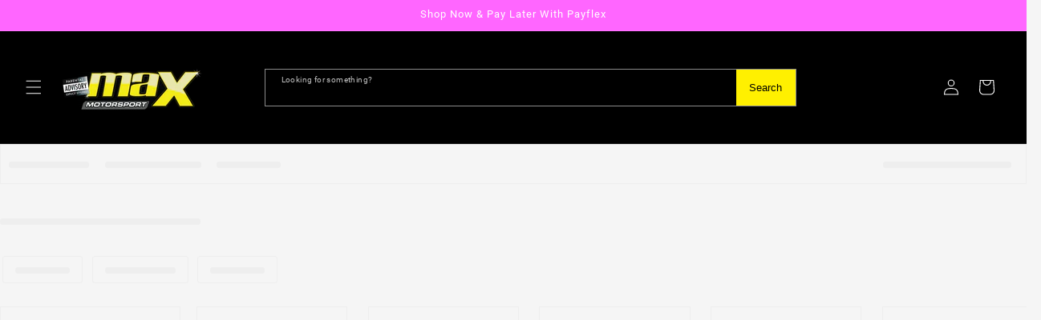

--- FILE ---
content_type: text/html; charset=utf-8
request_url: https://maxmotorsport.co.za/af/collections/show-stopper-deals
body_size: 57436
content:
<!doctype html>
<html class="no-js" lang="af">
  <head>
<script type="text/javascript" src="https://edge.personalizer.io/storefront/2.0.0/js/shopify/storefront.min.js?key=okznt-vzi8p3ays8q5t6r-2uptr&shop=maxmotorsports.myshopify.com"></script>
<script>
window.LimeSpot = window.LimeSpot === undefined ? {} : LimeSpot;
LimeSpot.PageInfo = { Type: "Collection", Template: "collection", ReferenceIdentifier: "400727539956", Personalized: false };

LimeSpot.StoreInfo = { Theme: "Accept 2025 - Updated Theme" };


LimeSpot.CartItems = [];
</script>





    <meta charset="utf-8">
    <meta http-equiv="X-UA-Compatible" content="IE=edge">
    <meta name="viewport" content="width=device-width,initial-scale=1">
    <meta name="theme-color" content="">
    <link rel="canonical" href="https://maxmotorsport.co.za/af/collections/show-stopper-deals">
    <!-- Hotjar Tracking Code for Max Motorsport -->
    <script>
        (function(h,o,t,j,a,r){
            h.hj=h.hj||function(){(h.hj.q=h.hj.q||[]).push(arguments)};
            h._hjSettings={hjid:3794092,hjsv:6};
            a=o.getElementsByTagName('head')[0];
            r=o.createElement('script');r.async=1;
            r.src=t+h._hjSettings.hjid+j+h._hjSettings.hjsv;
            a.appendChild(r);
        })(window,document,'https://static.hotjar.com/c/hotjar-','.js?sv=');
    </script><link rel="icon" type="image/png" href="//maxmotorsport.co.za/cdn/shop/files/max_logo.png?crop=center&height=32&v=1708067077&width=32"><link rel="preconnect" href="https://fonts.shopifycdn.com" crossorigin><title>
      Show Stopper Deals!
 &ndash; Max Motorsport</title>

    

    

<meta property="og:site_name" content="Max Motorsport">
<meta property="og:url" content="https://maxmotorsport.co.za/af/collections/show-stopper-deals">
<meta property="og:title" content="Show Stopper Deals!">
<meta property="og:type" content="website">
<meta property="og:description" content="Car Accessories, Audio, Alloy Mag Wheels, Tyres, Carbon Fibre Products, Bakkie &amp; SUV Accessories, Suspension Kits, Racing Seats, Performance Parts, Body Kits, Lamps &amp; Lighting, Car Care, Replacement Parts &amp; more . Lowest Prices -Guaranteed. Shop Online. Based in Durban, We Deliver Worldwide."><meta property="og:image" content="http://maxmotorsport.co.za/cdn/shop/collections/1kicker-0hg1.jpg?v=1654675743">
  <meta property="og:image:secure_url" content="https://maxmotorsport.co.za/cdn/shop/collections/1kicker-0hg1.jpg?v=1654675743">
  <meta property="og:image:width" content="1249">
  <meta property="og:image:height" content="281"><meta name="twitter:card" content="summary_large_image">
<meta name="twitter:title" content="Show Stopper Deals!">
<meta name="twitter:description" content="Car Accessories, Audio, Alloy Mag Wheels, Tyres, Carbon Fibre Products, Bakkie &amp; SUV Accessories, Suspension Kits, Racing Seats, Performance Parts, Body Kits, Lamps &amp; Lighting, Car Care, Replacement Parts &amp; more . Lowest Prices -Guaranteed. Shop Online. Based in Durban, We Deliver Worldwide.">


    <script src="//maxmotorsport.co.za/cdn/shop/t/58/assets/constants.js?v=58251544750838685771766295122" defer="defer"></script>
    <script src="//maxmotorsport.co.za/cdn/shop/t/58/assets/pubsub.js?v=158357773527763999511766295122" defer="defer"></script>
    <script src="//maxmotorsport.co.za/cdn/shop/t/58/assets/global.js?v=179551706503108595761766295122" defer="defer"></script>
    <script src="//maxmotorsport.co.za/cdn/shop/t/58/assets/hover-menu.js?v=128519641668999665091766295122" defer="defer"></script><script src="//searchserverapi.com/widgets/shopify/init.js?a=2N9v3J2k2V"></script>

    <script>window.performance && window.performance.mark && window.performance.mark('shopify.content_for_header.start');</script><meta name="google-site-verification" content="HvdJu6wKBd-wl09CiMWe1Ptnqs5X5jRf65mP-8shUWo">
<meta name="facebook-domain-verification" content="w9q8zo0qlcmfbbaoma3c5onirys6x2">
<meta name="facebook-domain-verification" content="hbxfm76nnyt143bcnll4vlphm8hoe6">
<meta id="shopify-digital-wallet" name="shopify-digital-wallet" content="/25559171117/digital_wallets/dialog">
<link rel="alternate" type="application/atom+xml" title="Feed" href="/af/collections/show-stopper-deals.atom" />
<link rel="alternate" hreflang="x-default" href="https://maxmotorsport.co.za/collections/show-stopper-deals">
<link rel="alternate" hreflang="en" href="https://maxmotorsport.co.za/collections/show-stopper-deals">
<link rel="alternate" hreflang="af" href="https://maxmotorsport.co.za/af/collections/show-stopper-deals">
<link rel="alternate" hreflang="zu" href="https://maxmotorsport.co.za/zu/collections/show-stopper-deals">
<link rel="alternate" type="application/json+oembed" href="https://maxmotorsport.co.za/af/collections/show-stopper-deals.oembed">
<script async="async" src="/checkouts/internal/preloads.js?locale=af-ZA"></script>
<script id="shopify-features" type="application/json">{"accessToken":"b0fa7ed11af1d2709b809324b7391003","betas":["rich-media-storefront-analytics"],"domain":"maxmotorsport.co.za","predictiveSearch":true,"shopId":25559171117,"locale":"en"}</script>
<script>var Shopify = Shopify || {};
Shopify.shop = "maxmotorsports.myshopify.com";
Shopify.locale = "af";
Shopify.currency = {"active":"ZAR","rate":"1.0"};
Shopify.country = "ZA";
Shopify.theme = {"name":"Accept 2025 - Updated Theme","id":157357932788,"schema_name":"Dawn","schema_version":"12.0.0","theme_store_id":887,"role":"main"};
Shopify.theme.handle = "null";
Shopify.theme.style = {"id":null,"handle":null};
Shopify.cdnHost = "maxmotorsport.co.za/cdn";
Shopify.routes = Shopify.routes || {};
Shopify.routes.root = "/af/";</script>
<script type="module">!function(o){(o.Shopify=o.Shopify||{}).modules=!0}(window);</script>
<script>!function(o){function n(){var o=[];function n(){o.push(Array.prototype.slice.apply(arguments))}return n.q=o,n}var t=o.Shopify=o.Shopify||{};t.loadFeatures=n(),t.autoloadFeatures=n()}(window);</script>
<script id="shop-js-analytics" type="application/json">{"pageType":"collection"}</script>
<script defer="defer" async type="module" src="//maxmotorsport.co.za/cdn/shopifycloud/shop-js/modules/v2/client.init-shop-cart-sync_BdyHc3Nr.en.esm.js"></script>
<script defer="defer" async type="module" src="//maxmotorsport.co.za/cdn/shopifycloud/shop-js/modules/v2/chunk.common_Daul8nwZ.esm.js"></script>
<script type="module">
  await import("//maxmotorsport.co.za/cdn/shopifycloud/shop-js/modules/v2/client.init-shop-cart-sync_BdyHc3Nr.en.esm.js");
await import("//maxmotorsport.co.za/cdn/shopifycloud/shop-js/modules/v2/chunk.common_Daul8nwZ.esm.js");

  window.Shopify.SignInWithShop?.initShopCartSync?.({"fedCMEnabled":true,"windoidEnabled":true});

</script>
<script>(function() {
  var isLoaded = false;
  function asyncLoad() {
    if (isLoaded) return;
    isLoaded = true;
    var urls = ["https:\/\/cdn.shopify.com\/s\/files\/1\/0033\/3538\/9233\/files\/31aug26paidd20_free_final_54.js?shop=maxmotorsports.myshopify.com","https:\/\/cdn-spurit.com\/in-stock-reminder\/js\/common.js?shop=maxmotorsports.myshopify.com","https:\/\/sfdr.co\/sfdr.js?sid=18941\u0026shop=maxmotorsports.myshopify.com","https:\/\/cdn.shopify.com\/s\/files\/1\/0033\/3538\/9233\/files\/pushdaddy_v101_test.js?shop=maxmotorsports.myshopify.com","https:\/\/cdn.shopify.com\/s\/files\/1\/0033\/3538\/9233\/files\/pushdaddy_a3.js?shop=maxmotorsports.myshopify.com","https:\/\/cdn.shopify.com\/s\/files\/1\/0033\/3538\/9233\/files\/pushdaddy_a7_livechat1_new2.js?v=1707659950\u0026shop=maxmotorsports.myshopify.com","https:\/\/omnisnippet1.com\/platforms\/shopify.js?source=scriptTag\u0026v=2025-05-15T06\u0026shop=maxmotorsports.myshopify.com","https:\/\/searchanise-ef84.kxcdn.com\/widgets\/shopify\/init.js?a=2N9v3J2k2V\u0026shop=maxmotorsports.myshopify.com","https:\/\/edge.personalizer.io\/storefront\/2.0.0\/js\/shopify\/storefront.min.js?key=okznt-vzi8p3ays8q5t6r-2uptr\u0026shop=maxmotorsports.myshopify.com"];
    for (var i = 0; i < urls.length; i++) {
      var s = document.createElement('script');
      s.type = 'text/javascript';
      s.async = true;
      s.src = urls[i];
      var x = document.getElementsByTagName('script')[0];
      x.parentNode.insertBefore(s, x);
    }
  };
  if(window.attachEvent) {
    window.attachEvent('onload', asyncLoad);
  } else {
    window.addEventListener('load', asyncLoad, false);
  }
})();</script>
<script id="__st">var __st={"a":25559171117,"offset":7200,"reqid":"11b703fe-83b8-4cd7-8a37-51d89f1b0d66-1769017735","pageurl":"maxmotorsport.co.za\/af\/collections\/show-stopper-deals","u":"5b76343fae3d","p":"collection","rtyp":"collection","rid":400727539956};</script>
<script>window.ShopifyPaypalV4VisibilityTracking = true;</script>
<script id="captcha-bootstrap">!function(){'use strict';const t='contact',e='account',n='new_comment',o=[[t,t],['blogs',n],['comments',n],[t,'customer']],c=[[e,'customer_login'],[e,'guest_login'],[e,'recover_customer_password'],[e,'create_customer']],r=t=>t.map((([t,e])=>`form[action*='/${t}']:not([data-nocaptcha='true']) input[name='form_type'][value='${e}']`)).join(','),a=t=>()=>t?[...document.querySelectorAll(t)].map((t=>t.form)):[];function s(){const t=[...o],e=r(t);return a(e)}const i='password',u='form_key',d=['recaptcha-v3-token','g-recaptcha-response','h-captcha-response',i],f=()=>{try{return window.sessionStorage}catch{return}},m='__shopify_v',_=t=>t.elements[u];function p(t,e,n=!1){try{const o=window.sessionStorage,c=JSON.parse(o.getItem(e)),{data:r}=function(t){const{data:e,action:n}=t;return t[m]||n?{data:e,action:n}:{data:t,action:n}}(c);for(const[e,n]of Object.entries(r))t.elements[e]&&(t.elements[e].value=n);n&&o.removeItem(e)}catch(o){console.error('form repopulation failed',{error:o})}}const l='form_type',E='cptcha';function T(t){t.dataset[E]=!0}const w=window,h=w.document,L='Shopify',v='ce_forms',y='captcha';let A=!1;((t,e)=>{const n=(g='f06e6c50-85a8-45c8-87d0-21a2b65856fe',I='https://cdn.shopify.com/shopifycloud/storefront-forms-hcaptcha/ce_storefront_forms_captcha_hcaptcha.v1.5.2.iife.js',D={infoText:'Protected by hCaptcha',privacyText:'Privacy',termsText:'Terms'},(t,e,n)=>{const o=w[L][v],c=o.bindForm;if(c)return c(t,g,e,D).then(n);var r;o.q.push([[t,g,e,D],n]),r=I,A||(h.body.append(Object.assign(h.createElement('script'),{id:'captcha-provider',async:!0,src:r})),A=!0)});var g,I,D;w[L]=w[L]||{},w[L][v]=w[L][v]||{},w[L][v].q=[],w[L][y]=w[L][y]||{},w[L][y].protect=function(t,e){n(t,void 0,e),T(t)},Object.freeze(w[L][y]),function(t,e,n,w,h,L){const[v,y,A,g]=function(t,e,n){const i=e?o:[],u=t?c:[],d=[...i,...u],f=r(d),m=r(i),_=r(d.filter((([t,e])=>n.includes(e))));return[a(f),a(m),a(_),s()]}(w,h,L),I=t=>{const e=t.target;return e instanceof HTMLFormElement?e:e&&e.form},D=t=>v().includes(t);t.addEventListener('submit',(t=>{const e=I(t);if(!e)return;const n=D(e)&&!e.dataset.hcaptchaBound&&!e.dataset.recaptchaBound,o=_(e),c=g().includes(e)&&(!o||!o.value);(n||c)&&t.preventDefault(),c&&!n&&(function(t){try{if(!f())return;!function(t){const e=f();if(!e)return;const n=_(t);if(!n)return;const o=n.value;o&&e.removeItem(o)}(t);const e=Array.from(Array(32),(()=>Math.random().toString(36)[2])).join('');!function(t,e){_(t)||t.append(Object.assign(document.createElement('input'),{type:'hidden',name:u})),t.elements[u].value=e}(t,e),function(t,e){const n=f();if(!n)return;const o=[...t.querySelectorAll(`input[type='${i}']`)].map((({name:t})=>t)),c=[...d,...o],r={};for(const[a,s]of new FormData(t).entries())c.includes(a)||(r[a]=s);n.setItem(e,JSON.stringify({[m]:1,action:t.action,data:r}))}(t,e)}catch(e){console.error('failed to persist form',e)}}(e),e.submit())}));const S=(t,e)=>{t&&!t.dataset[E]&&(n(t,e.some((e=>e===t))),T(t))};for(const o of['focusin','change'])t.addEventListener(o,(t=>{const e=I(t);D(e)&&S(e,y())}));const B=e.get('form_key'),M=e.get(l),P=B&&M;t.addEventListener('DOMContentLoaded',(()=>{const t=y();if(P)for(const e of t)e.elements[l].value===M&&p(e,B);[...new Set([...A(),...v().filter((t=>'true'===t.dataset.shopifyCaptcha))])].forEach((e=>S(e,t)))}))}(h,new URLSearchParams(w.location.search),n,t,e,['guest_login'])})(!0,!0)}();</script>
<script integrity="sha256-4kQ18oKyAcykRKYeNunJcIwy7WH5gtpwJnB7kiuLZ1E=" data-source-attribution="shopify.loadfeatures" defer="defer" src="//maxmotorsport.co.za/cdn/shopifycloud/storefront/assets/storefront/load_feature-a0a9edcb.js" crossorigin="anonymous"></script>
<script data-source-attribution="shopify.dynamic_checkout.dynamic.init">var Shopify=Shopify||{};Shopify.PaymentButton=Shopify.PaymentButton||{isStorefrontPortableWallets:!0,init:function(){window.Shopify.PaymentButton.init=function(){};var t=document.createElement("script");t.src="https://maxmotorsport.co.za/cdn/shopifycloud/portable-wallets/latest/portable-wallets.en.js",t.type="module",document.head.appendChild(t)}};
</script>
<script data-source-attribution="shopify.dynamic_checkout.buyer_consent">
  function portableWalletsHideBuyerConsent(e){var t=document.getElementById("shopify-buyer-consent"),n=document.getElementById("shopify-subscription-policy-button");t&&n&&(t.classList.add("hidden"),t.setAttribute("aria-hidden","true"),n.removeEventListener("click",e))}function portableWalletsShowBuyerConsent(e){var t=document.getElementById("shopify-buyer-consent"),n=document.getElementById("shopify-subscription-policy-button");t&&n&&(t.classList.remove("hidden"),t.removeAttribute("aria-hidden"),n.addEventListener("click",e))}window.Shopify?.PaymentButton&&(window.Shopify.PaymentButton.hideBuyerConsent=portableWalletsHideBuyerConsent,window.Shopify.PaymentButton.showBuyerConsent=portableWalletsShowBuyerConsent);
</script>
<script data-source-attribution="shopify.dynamic_checkout.cart.bootstrap">document.addEventListener("DOMContentLoaded",(function(){function t(){return document.querySelector("shopify-accelerated-checkout-cart, shopify-accelerated-checkout")}if(t())Shopify.PaymentButton.init();else{new MutationObserver((function(e,n){t()&&(Shopify.PaymentButton.init(),n.disconnect())})).observe(document.body,{childList:!0,subtree:!0})}}));
</script>
<script id="sections-script" data-sections="header" defer="defer" src="//maxmotorsport.co.za/cdn/shop/t/58/compiled_assets/scripts.js?v=31739"></script>
<script>window.performance && window.performance.mark && window.performance.mark('shopify.content_for_header.end');</script>


    <style data-shopify>
      @font-face {
  font-family: Roboto;
  font-weight: 400;
  font-style: normal;
  font-display: swap;
  src: url("//maxmotorsport.co.za/cdn/fonts/roboto/roboto_n4.2019d890f07b1852f56ce63ba45b2db45d852cba.woff2") format("woff2"),
       url("//maxmotorsport.co.za/cdn/fonts/roboto/roboto_n4.238690e0007583582327135619c5f7971652fa9d.woff") format("woff");
}

      @font-face {
  font-family: Roboto;
  font-weight: 700;
  font-style: normal;
  font-display: swap;
  src: url("//maxmotorsport.co.za/cdn/fonts/roboto/roboto_n7.f38007a10afbbde8976c4056bfe890710d51dec2.woff2") format("woff2"),
       url("//maxmotorsport.co.za/cdn/fonts/roboto/roboto_n7.94bfdd3e80c7be00e128703d245c207769d763f9.woff") format("woff");
}

      @font-face {
  font-family: Roboto;
  font-weight: 400;
  font-style: italic;
  font-display: swap;
  src: url("//maxmotorsport.co.za/cdn/fonts/roboto/roboto_i4.57ce898ccda22ee84f49e6b57ae302250655e2d4.woff2") format("woff2"),
       url("//maxmotorsport.co.za/cdn/fonts/roboto/roboto_i4.b21f3bd061cbcb83b824ae8c7671a82587b264bf.woff") format("woff");
}

      @font-face {
  font-family: Roboto;
  font-weight: 700;
  font-style: italic;
  font-display: swap;
  src: url("//maxmotorsport.co.za/cdn/fonts/roboto/roboto_i7.7ccaf9410746f2c53340607c42c43f90a9005937.woff2") format("woff2"),
       url("//maxmotorsport.co.za/cdn/fonts/roboto/roboto_i7.49ec21cdd7148292bffea74c62c0df6e93551516.woff") format("woff");
}

      @font-face {
  font-family: Roboto;
  font-weight: 400;
  font-style: normal;
  font-display: swap;
  src: url("//maxmotorsport.co.za/cdn/fonts/roboto/roboto_n4.2019d890f07b1852f56ce63ba45b2db45d852cba.woff2") format("woff2"),
       url("//maxmotorsport.co.za/cdn/fonts/roboto/roboto_n4.238690e0007583582327135619c5f7971652fa9d.woff") format("woff");
}


      
        :root,
        .color-background-1 {
          --color-background: 245,245,245;
        
          --gradient-background: #f5f5f5;
        

        

        --color-foreground: 18,18,18;
        --color-background-contrast: 181,181,181;
        --color-shadow: 0,0,0;
        --color-button: 255,254,0;
        --color-button-text: 18,18,18;
        --color-secondary-button: 245,245,245;
        --color-secondary-button-text: 0,0,0;
        --color-link: 0,0,0;
        --color-badge-foreground: 18,18,18;
        --color-badge-background: 245,245,245;
        --color-badge-border: 18,18,18;
        --payment-terms-background-color: rgb(245 245 245);
      }
      
        
        .color-background-2 {
          --color-background: 243,243,243;
        
          --gradient-background: #f3f3f3;
        

        

        --color-foreground: 18,18,18;
        --color-background-contrast: 179,179,179;
        --color-shadow: 18,18,18;
        --color-button: 255,252,0;
        --color-button-text: 255,255,255;
        --color-secondary-button: 243,243,243;
        --color-secondary-button-text: 18,18,18;
        --color-link: 18,18,18;
        --color-badge-foreground: 18,18,18;
        --color-badge-background: 243,243,243;
        --color-badge-border: 18,18,18;
        --payment-terms-background-color: rgb(243 243 243);
      }
      
        
        .color-inverse {
          --color-background: 36,40,51;
        
          --gradient-background: #242833;
        

        

        --color-foreground: 255,255,255;
        --color-background-contrast: 47,52,66;
        --color-shadow: 18,18,18;
        --color-button: 255,254,0;
        --color-button-text: 0,0,0;
        --color-secondary-button: 36,40,51;
        --color-secondary-button-text: 255,255,255;
        --color-link: 255,255,255;
        --color-badge-foreground: 255,255,255;
        --color-badge-background: 36,40,51;
        --color-badge-border: 255,255,255;
        --payment-terms-background-color: rgb(36 40 51);
      }
      
        
        .color-accent-1 {
          --color-background: 0,0,0;
        
          --gradient-background: #000000;
        

        

        --color-foreground: 255,255,255;
        --color-background-contrast: 128,128,128;
        --color-shadow: 255,0,0;
        --color-button: 255,0,0;
        --color-button-text: 255,255,255;
        --color-secondary-button: 0,0,0;
        --color-secondary-button-text: 255,0,0;
        --color-link: 255,0,0;
        --color-badge-foreground: 255,255,255;
        --color-badge-background: 0,0,0;
        --color-badge-border: 255,255,255;
        --payment-terms-background-color: rgb(0 0 0);
      }
      
        
        .color-accent-2 {
          --color-background: 236,236,236;
        
          --gradient-background: #ececec;
        

        

        --color-foreground: 0,0,0;
        --color-background-contrast: 172,172,172;
        --color-shadow: 18,18,18;
        --color-button: 253,252,92;
        --color-button-text: 18,18,18;
        --color-secondary-button: 236,236,236;
        --color-secondary-button-text: 18,18,18;
        --color-link: 18,18,18;
        --color-badge-foreground: 0,0,0;
        --color-badge-background: 236,236,236;
        --color-badge-border: 0,0,0;
        --payment-terms-background-color: rgb(236 236 236);
      }
      
        
        .color-scheme-711777fa-c3eb-4d06-b40f-c8747e6a0fa6 {
          --color-background: 255,255,255;
        
          --gradient-background: #ffffff;
        

        

        --color-foreground: 18,18,18;
        --color-background-contrast: 191,191,191;
        --color-shadow: 236,236,236;
        --color-button: 255,254,0;
        --color-button-text: 18,18,18;
        --color-secondary-button: 255,255,255;
        --color-secondary-button-text: 0,0,0;
        --color-link: 0,0,0;
        --color-badge-foreground: 18,18,18;
        --color-badge-background: 255,255,255;
        --color-badge-border: 18,18,18;
        --payment-terms-background-color: rgb(255 255 255);
      }
      
        
        .color-scheme-62bbbb19-7540-4a2c-b8b0-695899eb004f {
          --color-background: 255,254,0;
        
          --gradient-background: #fffe00;
        

        

        --color-foreground: 0,0,0;
        --color-background-contrast: 128,127,0;
        --color-shadow: 0,0,0;
        --color-button: 255,254,0;
        --color-button-text: 245,245,245;
        --color-secondary-button: 255,254,0;
        --color-secondary-button-text: 0,0,0;
        --color-link: 0,0,0;
        --color-badge-foreground: 0,0,0;
        --color-badge-background: 255,254,0;
        --color-badge-border: 0,0,0;
        --payment-terms-background-color: rgb(255 254 0);
      }
      
        
        .color-scheme-516cc463-d487-4eab-9392-4fa75aa9e3c8 {
          --color-background: 0,0,0;
        
          --gradient-background: #000000;
        

        

        --color-foreground: 255,255,255;
        --color-background-contrast: 128,128,128;
        --color-shadow: 0,0,0;
        --color-button: 255,255,255;
        --color-button-text: 255,255,255;
        --color-secondary-button: 0,0,0;
        --color-secondary-button-text: 0,0,0;
        --color-link: 0,0,0;
        --color-badge-foreground: 255,255,255;
        --color-badge-background: 0,0,0;
        --color-badge-border: 255,255,255;
        --payment-terms-background-color: rgb(0 0 0);
      }
      
        
        .color-scheme-56f0d25e-7bba-40ae-ac38-79933549b310 {
          --color-background: 255,254,0;
        
          --gradient-background: #fffe00;
        

        

        --color-foreground: 0,0,0;
        --color-background-contrast: 128,127,0;
        --color-shadow: 0,0,0;
        --color-button: 255,254,0;
        --color-button-text: 0,0,0;
        --color-secondary-button: 255,254,0;
        --color-secondary-button-text: 0,0,0;
        --color-link: 0,0,0;
        --color-badge-foreground: 0,0,0;
        --color-badge-background: 255,254,0;
        --color-badge-border: 0,0,0;
        --payment-terms-background-color: rgb(255 254 0);
      }
      
        
        .color-scheme-7d20fd8d-6ee4-421c-b11d-ba4059cc53a0 {
          --color-background: 255,0,0;
        
          --gradient-background: #ff0000;
        

        

        --color-foreground: 255,255,255;
        --color-background-contrast: 128,0,0;
        --color-shadow: 0,0,0;
        --color-button: 255,254,0;
        --color-button-text: 18,18,18;
        --color-secondary-button: 255,0,0;
        --color-secondary-button-text: 0,0,0;
        --color-link: 0,0,0;
        --color-badge-foreground: 255,255,255;
        --color-badge-background: 255,0,0;
        --color-badge-border: 255,255,255;
        --payment-terms-background-color: rgb(255 0 0);
      }
      
        
        .color-scheme-e9bdd5e2-f4f1-4e76-bc35-1ef22e7cbd03 {
          --color-background: 0,0,0;
        
          --gradient-background: #000000;
        

        

        --color-foreground: 18,18,18;
        --color-background-contrast: 128,128,128;
        --color-shadow: 0,0,0;
        --color-button: 255,254,0;
        --color-button-text: 18,18,18;
        --color-secondary-button: 0,0,0;
        --color-secondary-button-text: 0,0,0;
        --color-link: 0,0,0;
        --color-badge-foreground: 18,18,18;
        --color-badge-background: 0,0,0;
        --color-badge-border: 18,18,18;
        --payment-terms-background-color: rgb(0 0 0);
      }
      
        
        .color-scheme-72e45c9b-fe31-4b2b-a2b0-1dc0819bf971 {
          --color-background: 57,255,20;
        
          --gradient-background: #39ff14;
        

        

        --color-foreground: 18,18,18;
        --color-background-contrast: 23,148,0;
        --color-shadow: 0,0,0;
        --color-button: 255,254,0;
        --color-button-text: 18,18,18;
        --color-secondary-button: 57,255,20;
        --color-secondary-button-text: 0,0,0;
        --color-link: 0,0,0;
        --color-badge-foreground: 18,18,18;
        --color-badge-background: 57,255,20;
        --color-badge-border: 18,18,18;
        --payment-terms-background-color: rgb(57 255 20);
      }
      
        
        .color-scheme-b3b7e58e-d1bd-4834-b582-60406b267c91 {
          --color-background: 0,0,0;
        
          --gradient-background: #000000;
        

        

        --color-foreground: 255,255,255;
        --color-background-contrast: 128,128,128;
        --color-shadow: 0,0,0;
        --color-button: 255,254,0;
        --color-button-text: 0,0,0;
        --color-secondary-button: 0,0,0;
        --color-secondary-button-text: 255,254,0;
        --color-link: 255,254,0;
        --color-badge-foreground: 255,255,255;
        --color-badge-background: 0,0,0;
        --color-badge-border: 255,255,255;
        --payment-terms-background-color: rgb(0 0 0);
      }
      
        
        .color-scheme-43e06362-8e72-4238-9a66-d2a0c4573b41 {
          --color-background: 255,102,255;
        
          --gradient-background: #ff66ff;
        

        

        --color-foreground: 255,255,255;
        --color-background-contrast: 230,0,229;
        --color-shadow: 0,0,0;
        --color-button: 255,254,0;
        --color-button-text: 18,18,18;
        --color-secondary-button: 255,102,255;
        --color-secondary-button-text: 0,0,0;
        --color-link: 0,0,0;
        --color-badge-foreground: 255,255,255;
        --color-badge-background: 255,102,255;
        --color-badge-border: 255,255,255;
        --payment-terms-background-color: rgb(255 102 255);
      }
      

      body, .color-background-1, .color-background-2, .color-inverse, .color-accent-1, .color-accent-2, .color-scheme-711777fa-c3eb-4d06-b40f-c8747e6a0fa6, .color-scheme-62bbbb19-7540-4a2c-b8b0-695899eb004f, .color-scheme-516cc463-d487-4eab-9392-4fa75aa9e3c8, .color-scheme-56f0d25e-7bba-40ae-ac38-79933549b310, .color-scheme-7d20fd8d-6ee4-421c-b11d-ba4059cc53a0, .color-scheme-e9bdd5e2-f4f1-4e76-bc35-1ef22e7cbd03, .color-scheme-72e45c9b-fe31-4b2b-a2b0-1dc0819bf971, .color-scheme-b3b7e58e-d1bd-4834-b582-60406b267c91, .color-scheme-43e06362-8e72-4238-9a66-d2a0c4573b41 {
        color: rgba(var(--color-foreground), 0.75);
        background-color: rgb(var(--color-background));
      }

      :root {
        --font-body-family: Roboto, sans-serif;
        --font-body-style: normal;
        --font-body-weight: 400;
        --font-body-weight-bold: 700;

        --font-heading-family: Roboto, sans-serif;
        --font-heading-style: normal;
        --font-heading-weight: 400;

        --font-body-scale: 1.0;
        --font-heading-scale: 1.0;

        --media-padding: px;
        --media-border-opacity: 0.05;
        --media-border-width: 1px;
        --media-radius: 0px;
        --media-shadow-opacity: 0.0;
        --media-shadow-horizontal-offset: 0px;
        --media-shadow-vertical-offset: 0px;
        --media-shadow-blur-radius: 5px;
        --media-shadow-visible: 0;

        --page-width: 160rem;
        --page-width-margin: 0rem;

        --product-card-image-padding: 0.0rem;
        --product-card-corner-radius: 0.0rem;
        --product-card-text-alignment: center;
        --product-card-border-width: 0.0rem;
        --product-card-border-opacity: 0.1;
        --product-card-shadow-opacity: 0.0;
        --product-card-shadow-visible: 0;
        --product-card-shadow-horizontal-offset: 0.0rem;
        --product-card-shadow-vertical-offset: 0.4rem;
        --product-card-shadow-blur-radius: 0.5rem;

        --collection-card-image-padding: 0.0rem;
        --collection-card-corner-radius: 0.0rem;
        --collection-card-text-alignment: left;
        --collection-card-border-width: 0.0rem;
        --collection-card-border-opacity: 0.1;
        --collection-card-shadow-opacity: 0.0;
        --collection-card-shadow-visible: 0;
        --collection-card-shadow-horizontal-offset: 0.0rem;
        --collection-card-shadow-vertical-offset: 0.4rem;
        --collection-card-shadow-blur-radius: 0.5rem;

        --blog-card-image-padding: 0.0rem;
        --blog-card-corner-radius: 0.0rem;
        --blog-card-text-alignment: left;
        --blog-card-border-width: 0.0rem;
        --blog-card-border-opacity: 0.1;
        --blog-card-shadow-opacity: 0.0;
        --blog-card-shadow-visible: 0;
        --blog-card-shadow-horizontal-offset: 0.0rem;
        --blog-card-shadow-vertical-offset: 0.4rem;
        --blog-card-shadow-blur-radius: 0.5rem;

        --badge-corner-radius: 3.6rem;

        --popup-border-width: 1px;
        --popup-border-opacity: 0.1;
        --popup-corner-radius: 0px;
        --popup-shadow-opacity: 0.05;
        --popup-shadow-horizontal-offset: 0px;
        --popup-shadow-vertical-offset: 4px;
        --popup-shadow-blur-radius: 10px;

        --drawer-border-width: 1px;
        --drawer-border-opacity: 0.1;
        --drawer-shadow-opacity: 0.0;
        --drawer-shadow-horizontal-offset: 0px;
        --drawer-shadow-vertical-offset: 4px;
        --drawer-shadow-blur-radius: 5px;

        --spacing-sections-desktop: 0px;
        --spacing-sections-mobile: 0px;

        --grid-desktop-vertical-spacing: 8px;
        --grid-desktop-horizontal-spacing: 8px;
        --grid-mobile-vertical-spacing: 4px;
        --grid-mobile-horizontal-spacing: 4px;

        --text-boxes-border-opacity: 0.1;
        --text-boxes-border-width: 0px;
        --text-boxes-radius: 0px;
        --text-boxes-shadow-opacity: 0.0;
        --text-boxes-shadow-visible: 0;
        --text-boxes-shadow-horizontal-offset: 0px;
        --text-boxes-shadow-vertical-offset: 4px;
        --text-boxes-shadow-blur-radius: 5px;

        --buttons-radius: 0px;
        --buttons-radius-outset: 0px;
        --buttons-border-width: 2px;
        --buttons-border-opacity: 1.0;
        --buttons-shadow-opacity: 0.0;
        --buttons-shadow-visible: 0;
        --buttons-shadow-horizontal-offset: 0px;
        --buttons-shadow-vertical-offset: 4px;
        --buttons-shadow-blur-radius: 5px;
        --buttons-border-offset: 0px;

        --inputs-radius: 0px;
        --inputs-border-width: 1px;
        --inputs-border-opacity: 0.55;
        --inputs-shadow-opacity: 0.0;
        --inputs-shadow-horizontal-offset: 0px;
        --inputs-margin-offset: 0px;
        --inputs-shadow-vertical-offset: 4px;
        --inputs-shadow-blur-radius: 5px;
        --inputs-radius-outset: 0px;

        --variant-pills-radius: 40px;
        --variant-pills-border-width: 1px;
        --variant-pills-border-opacity: 0.55;
        --variant-pills-shadow-opacity: 0.0;
        --variant-pills-shadow-horizontal-offset: 0px;
        --variant-pills-shadow-vertical-offset: 4px;
        --variant-pills-shadow-blur-radius: 5px;
      }

      *,
      *::before,
      *::after {
        box-sizing: inherit;
      }

      html {
        box-sizing: border-box;
        font-size: calc(var(--font-body-scale) * 62.5%);
        height: 100%;
      }

      body {
        display: grid;
        grid-template-rows: auto auto 1fr auto;
        grid-template-columns: 100%;
        min-height: 100%;
        margin: 0;
        font-size: 1.5rem;
        letter-spacing: 0.06rem;
        line-height: calc(1 + 0.8 / var(--font-body-scale));
        font-family: var(--font-body-family);
        font-style: var(--font-body-style);
        font-weight: var(--font-body-weight);
      }

      @media screen and (min-width: 750px) {
        body {
          font-size: 1.6rem;
        }
      }

      .pushdaddy-position-right #pushdaddy-box,
      .pushdaddy-position-right #pushdaddy-box1,
      .pushdaddy-position-right #pushdaddy-button,
      .pushdaddy-position-right #pushdaddy-button1 {
        bottom: 78px !important;
        right: 1% !important;
      }
    </style>

    <link href="//maxmotorsport.co.za/cdn/shop/t/58/assets/base.css?v=60396246855468834481766295122" rel="stylesheet" type="text/css" media="all" />
<link rel="preload" as="font" href="//maxmotorsport.co.za/cdn/fonts/roboto/roboto_n4.2019d890f07b1852f56ce63ba45b2db45d852cba.woff2" type="font/woff2" crossorigin><link rel="preload" as="font" href="//maxmotorsport.co.za/cdn/fonts/roboto/roboto_n4.2019d890f07b1852f56ce63ba45b2db45d852cba.woff2" type="font/woff2" crossorigin><link href="//maxmotorsport.co.za/cdn/shop/t/58/assets/component-localization-form.css?v=143319823105703127341766295122" rel="stylesheet" type="text/css" media="all" />
      <script src="//maxmotorsport.co.za/cdn/shop/t/58/assets/localization-form.js?v=161644695336821385561766295122" defer="defer"></script><script>
      document.documentElement.className = document.documentElement.className.replace('no-js', 'js');
      if (Shopify.designMode) {
        document.documentElement.classList.add('shopify-design-mode');
      }
    </script>
  <!-- BEGIN app block: shopify://apps/seowill-image/blocks/pagespeed-preloading/b6edaf80-ee08-4404-951c-d8f577b5c1b1 --><!-- END app block --><script src="https://cdn.shopify.com/extensions/019b9686-d847-7b78-ab9c-d7c6307fd8f9/seowill-image-3/assets/pagespeed-preloading.js" type="text/javascript" defer="defer"></script>
<script src="https://cdn.shopify.com/extensions/019b97b0-6350-7631-8123-95494b086580/socialwidget-instafeed-78/assets/social-widget.min.js" type="text/javascript" defer="defer"></script>
<script src="https://cdn.shopify.com/extensions/019bc5da-5ba6-7e9a-9888-a6222a70d7c3/js-client-214/assets/pushowl-shopify.js" type="text/javascript" defer="defer"></script>
<script src="https://cdn.shopify.com/extensions/1f805629-c1d3-44c5-afa0-f2ef641295ef/booster-page-speed-optimizer-1/assets/speed-embed.js" type="text/javascript" defer="defer"></script>
<link href="https://monorail-edge.shopifysvc.com" rel="dns-prefetch">
<script>(function(){if ("sendBeacon" in navigator && "performance" in window) {try {var session_token_from_headers = performance.getEntriesByType('navigation')[0].serverTiming.find(x => x.name == '_s').description;} catch {var session_token_from_headers = undefined;}var session_cookie_matches = document.cookie.match(/_shopify_s=([^;]*)/);var session_token_from_cookie = session_cookie_matches && session_cookie_matches.length === 2 ? session_cookie_matches[1] : "";var session_token = session_token_from_headers || session_token_from_cookie || "";function handle_abandonment_event(e) {var entries = performance.getEntries().filter(function(entry) {return /monorail-edge.shopifysvc.com/.test(entry.name);});if (!window.abandonment_tracked && entries.length === 0) {window.abandonment_tracked = true;var currentMs = Date.now();var navigation_start = performance.timing.navigationStart;var payload = {shop_id: 25559171117,url: window.location.href,navigation_start,duration: currentMs - navigation_start,session_token,page_type: "collection"};window.navigator.sendBeacon("https://monorail-edge.shopifysvc.com/v1/produce", JSON.stringify({schema_id: "online_store_buyer_site_abandonment/1.1",payload: payload,metadata: {event_created_at_ms: currentMs,event_sent_at_ms: currentMs}}));}}window.addEventListener('pagehide', handle_abandonment_event);}}());</script>
<script id="web-pixels-manager-setup">(function e(e,d,r,n,o){if(void 0===o&&(o={}),!Boolean(null===(a=null===(i=window.Shopify)||void 0===i?void 0:i.analytics)||void 0===a?void 0:a.replayQueue)){var i,a;window.Shopify=window.Shopify||{};var t=window.Shopify;t.analytics=t.analytics||{};var s=t.analytics;s.replayQueue=[],s.publish=function(e,d,r){return s.replayQueue.push([e,d,r]),!0};try{self.performance.mark("wpm:start")}catch(e){}var l=function(){var e={modern:/Edge?\/(1{2}[4-9]|1[2-9]\d|[2-9]\d{2}|\d{4,})\.\d+(\.\d+|)|Firefox\/(1{2}[4-9]|1[2-9]\d|[2-9]\d{2}|\d{4,})\.\d+(\.\d+|)|Chrom(ium|e)\/(9{2}|\d{3,})\.\d+(\.\d+|)|(Maci|X1{2}).+ Version\/(15\.\d+|(1[6-9]|[2-9]\d|\d{3,})\.\d+)([,.]\d+|)( \(\w+\)|)( Mobile\/\w+|) Safari\/|Chrome.+OPR\/(9{2}|\d{3,})\.\d+\.\d+|(CPU[ +]OS|iPhone[ +]OS|CPU[ +]iPhone|CPU IPhone OS|CPU iPad OS)[ +]+(15[._]\d+|(1[6-9]|[2-9]\d|\d{3,})[._]\d+)([._]\d+|)|Android:?[ /-](13[3-9]|1[4-9]\d|[2-9]\d{2}|\d{4,})(\.\d+|)(\.\d+|)|Android.+Firefox\/(13[5-9]|1[4-9]\d|[2-9]\d{2}|\d{4,})\.\d+(\.\d+|)|Android.+Chrom(ium|e)\/(13[3-9]|1[4-9]\d|[2-9]\d{2}|\d{4,})\.\d+(\.\d+|)|SamsungBrowser\/([2-9]\d|\d{3,})\.\d+/,legacy:/Edge?\/(1[6-9]|[2-9]\d|\d{3,})\.\d+(\.\d+|)|Firefox\/(5[4-9]|[6-9]\d|\d{3,})\.\d+(\.\d+|)|Chrom(ium|e)\/(5[1-9]|[6-9]\d|\d{3,})\.\d+(\.\d+|)([\d.]+$|.*Safari\/(?![\d.]+ Edge\/[\d.]+$))|(Maci|X1{2}).+ Version\/(10\.\d+|(1[1-9]|[2-9]\d|\d{3,})\.\d+)([,.]\d+|)( \(\w+\)|)( Mobile\/\w+|) Safari\/|Chrome.+OPR\/(3[89]|[4-9]\d|\d{3,})\.\d+\.\d+|(CPU[ +]OS|iPhone[ +]OS|CPU[ +]iPhone|CPU IPhone OS|CPU iPad OS)[ +]+(10[._]\d+|(1[1-9]|[2-9]\d|\d{3,})[._]\d+)([._]\d+|)|Android:?[ /-](13[3-9]|1[4-9]\d|[2-9]\d{2}|\d{4,})(\.\d+|)(\.\d+|)|Mobile Safari.+OPR\/([89]\d|\d{3,})\.\d+\.\d+|Android.+Firefox\/(13[5-9]|1[4-9]\d|[2-9]\d{2}|\d{4,})\.\d+(\.\d+|)|Android.+Chrom(ium|e)\/(13[3-9]|1[4-9]\d|[2-9]\d{2}|\d{4,})\.\d+(\.\d+|)|Android.+(UC? ?Browser|UCWEB|U3)[ /]?(15\.([5-9]|\d{2,})|(1[6-9]|[2-9]\d|\d{3,})\.\d+)\.\d+|SamsungBrowser\/(5\.\d+|([6-9]|\d{2,})\.\d+)|Android.+MQ{2}Browser\/(14(\.(9|\d{2,})|)|(1[5-9]|[2-9]\d|\d{3,})(\.\d+|))(\.\d+|)|K[Aa][Ii]OS\/(3\.\d+|([4-9]|\d{2,})\.\d+)(\.\d+|)/},d=e.modern,r=e.legacy,n=navigator.userAgent;return n.match(d)?"modern":n.match(r)?"legacy":"unknown"}(),u="modern"===l?"modern":"legacy",c=(null!=n?n:{modern:"",legacy:""})[u],f=function(e){return[e.baseUrl,"/wpm","/b",e.hashVersion,"modern"===e.buildTarget?"m":"l",".js"].join("")}({baseUrl:d,hashVersion:r,buildTarget:u}),m=function(e){var d=e.version,r=e.bundleTarget,n=e.surface,o=e.pageUrl,i=e.monorailEndpoint;return{emit:function(e){var a=e.status,t=e.errorMsg,s=(new Date).getTime(),l=JSON.stringify({metadata:{event_sent_at_ms:s},events:[{schema_id:"web_pixels_manager_load/3.1",payload:{version:d,bundle_target:r,page_url:o,status:a,surface:n,error_msg:t},metadata:{event_created_at_ms:s}}]});if(!i)return console&&console.warn&&console.warn("[Web Pixels Manager] No Monorail endpoint provided, skipping logging."),!1;try{return self.navigator.sendBeacon.bind(self.navigator)(i,l)}catch(e){}var u=new XMLHttpRequest;try{return u.open("POST",i,!0),u.setRequestHeader("Content-Type","text/plain"),u.send(l),!0}catch(e){return console&&console.warn&&console.warn("[Web Pixels Manager] Got an unhandled error while logging to Monorail."),!1}}}}({version:r,bundleTarget:l,surface:e.surface,pageUrl:self.location.href,monorailEndpoint:e.monorailEndpoint});try{o.browserTarget=l,function(e){var d=e.src,r=e.async,n=void 0===r||r,o=e.onload,i=e.onerror,a=e.sri,t=e.scriptDataAttributes,s=void 0===t?{}:t,l=document.createElement("script"),u=document.querySelector("head"),c=document.querySelector("body");if(l.async=n,l.src=d,a&&(l.integrity=a,l.crossOrigin="anonymous"),s)for(var f in s)if(Object.prototype.hasOwnProperty.call(s,f))try{l.dataset[f]=s[f]}catch(e){}if(o&&l.addEventListener("load",o),i&&l.addEventListener("error",i),u)u.appendChild(l);else{if(!c)throw new Error("Did not find a head or body element to append the script");c.appendChild(l)}}({src:f,async:!0,onload:function(){if(!function(){var e,d;return Boolean(null===(d=null===(e=window.Shopify)||void 0===e?void 0:e.analytics)||void 0===d?void 0:d.initialized)}()){var d=window.webPixelsManager.init(e)||void 0;if(d){var r=window.Shopify.analytics;r.replayQueue.forEach((function(e){var r=e[0],n=e[1],o=e[2];d.publishCustomEvent(r,n,o)})),r.replayQueue=[],r.publish=d.publishCustomEvent,r.visitor=d.visitor,r.initialized=!0}}},onerror:function(){return m.emit({status:"failed",errorMsg:"".concat(f," has failed to load")})},sri:function(e){var d=/^sha384-[A-Za-z0-9+/=]+$/;return"string"==typeof e&&d.test(e)}(c)?c:"",scriptDataAttributes:o}),m.emit({status:"loading"})}catch(e){m.emit({status:"failed",errorMsg:(null==e?void 0:e.message)||"Unknown error"})}}})({shopId: 25559171117,storefrontBaseUrl: "https://maxmotorsport.co.za",extensionsBaseUrl: "https://extensions.shopifycdn.com/cdn/shopifycloud/web-pixels-manager",monorailEndpoint: "https://monorail-edge.shopifysvc.com/unstable/produce_batch",surface: "storefront-renderer",enabledBetaFlags: ["2dca8a86"],webPixelsConfigList: [{"id":"1010893044","configuration":"{\"subscriberKey\":\"c7qxh-lg8r3tah8h5d6v-ad2rb\"}","eventPayloadVersion":"v1","runtimeContext":"STRICT","scriptVersion":"7f2756b79c173d049d70f9666ae55467","type":"APP","apiClientId":155369,"privacyPurposes":["ANALYTICS","PREFERENCES"],"dataSharingAdjustments":{"protectedCustomerApprovalScopes":["read_customer_address","read_customer_email","read_customer_name","read_customer_personal_data","read_customer_phone"]}},{"id":"932020468","configuration":"{\"store_id\":\"18941\"}","eventPayloadVersion":"v1","runtimeContext":"STRICT","scriptVersion":"78620b807a4780e461f22abf187ebcc5","type":"APP","apiClientId":210101,"privacyPurposes":["ANALYTICS"],"dataSharingAdjustments":{"protectedCustomerApprovalScopes":["read_customer_personal_data"]}},{"id":"502923508","configuration":"{\"config\":\"{\\\"pixel_id\\\":\\\"AW-823597038\\\",\\\"google_tag_ids\\\":[\\\"AW-823597038\\\",\\\"GT-WBLVVJS\\\"],\\\"target_country\\\":\\\"ZA\\\",\\\"gtag_events\\\":[{\\\"type\\\":\\\"begin_checkout\\\",\\\"action_label\\\":\\\"AW-823597038\\\/uy4vCOW4wtoBEO6v3IgD\\\"},{\\\"type\\\":\\\"search\\\",\\\"action_label\\\":\\\"AW-823597038\\\/FuQDCOi4wtoBEO6v3IgD\\\"},{\\\"type\\\":\\\"view_item\\\",\\\"action_label\\\":[\\\"AW-823597038\\\/eX8lCN-4wtoBEO6v3IgD\\\",\\\"MC-WP82EHM7CX\\\"]},{\\\"type\\\":\\\"purchase\\\",\\\"action_label\\\":[\\\"AW-823597038\\\/Xmd5CNy4wtoBEO6v3IgD\\\",\\\"MC-WP82EHM7CX\\\"]},{\\\"type\\\":\\\"page_view\\\",\\\"action_label\\\":[\\\"AW-823597038\\\/3xanCLu4wtoBEO6v3IgD\\\",\\\"MC-WP82EHM7CX\\\"]},{\\\"type\\\":\\\"add_payment_info\\\",\\\"action_label\\\":\\\"AW-823597038\\\/LufSCOu4wtoBEO6v3IgD\\\"},{\\\"type\\\":\\\"add_to_cart\\\",\\\"action_label\\\":\\\"AW-823597038\\\/ZfVrCOK4wtoBEO6v3IgD\\\"}],\\\"enable_monitoring_mode\\\":false}\"}","eventPayloadVersion":"v1","runtimeContext":"OPEN","scriptVersion":"b2a88bafab3e21179ed38636efcd8a93","type":"APP","apiClientId":1780363,"privacyPurposes":[],"dataSharingAdjustments":{"protectedCustomerApprovalScopes":["read_customer_address","read_customer_email","read_customer_name","read_customer_personal_data","read_customer_phone"]}},{"id":"243368180","configuration":"{\"pixel_id\":\"672183364023940\",\"pixel_type\":\"facebook_pixel\",\"metaapp_system_user_token\":\"-\"}","eventPayloadVersion":"v1","runtimeContext":"OPEN","scriptVersion":"ca16bc87fe92b6042fbaa3acc2fbdaa6","type":"APP","apiClientId":2329312,"privacyPurposes":["ANALYTICS","MARKETING","SALE_OF_DATA"],"dataSharingAdjustments":{"protectedCustomerApprovalScopes":["read_customer_address","read_customer_email","read_customer_name","read_customer_personal_data","read_customer_phone"]}},{"id":"126681332","configuration":"{\"subdomain\": \"maxmotorsports\"}","eventPayloadVersion":"v1","runtimeContext":"STRICT","scriptVersion":"69e1bed23f1568abe06fb9d113379033","type":"APP","apiClientId":1615517,"privacyPurposes":["ANALYTICS","MARKETING","SALE_OF_DATA"],"dataSharingAdjustments":{"protectedCustomerApprovalScopes":["read_customer_address","read_customer_email","read_customer_name","read_customer_personal_data","read_customer_phone"]}},{"id":"106725620","configuration":"{\"apiKey\":\"2N9v3J2k2V\", \"host\":\"searchserverapi.com\"}","eventPayloadVersion":"v1","runtimeContext":"STRICT","scriptVersion":"5559ea45e47b67d15b30b79e7c6719da","type":"APP","apiClientId":578825,"privacyPurposes":["ANALYTICS"],"dataSharingAdjustments":{"protectedCustomerApprovalScopes":["read_customer_personal_data"]}},{"id":"106692852","configuration":"{\"apiURL\":\"https:\/\/api.omnisend.com\",\"appURL\":\"https:\/\/app.omnisend.com\",\"brandID\":\"5ecbf7978a48f70ddba3ee3b\",\"trackingURL\":\"https:\/\/wt.omnisendlink.com\"}","eventPayloadVersion":"v1","runtimeContext":"STRICT","scriptVersion":"aa9feb15e63a302383aa48b053211bbb","type":"APP","apiClientId":186001,"privacyPurposes":["ANALYTICS","MARKETING","SALE_OF_DATA"],"dataSharingAdjustments":{"protectedCustomerApprovalScopes":["read_customer_address","read_customer_email","read_customer_name","read_customer_personal_data","read_customer_phone"]}},{"id":"101417204","configuration":"{\"myshopifyDomain\":\"maxmotorsports.myshopify.com\"}","eventPayloadVersion":"v1","runtimeContext":"STRICT","scriptVersion":"23b97d18e2aa74363140dc29c9284e87","type":"APP","apiClientId":2775569,"privacyPurposes":["ANALYTICS","MARKETING","SALE_OF_DATA"],"dataSharingAdjustments":{"protectedCustomerApprovalScopes":["read_customer_address","read_customer_email","read_customer_name","read_customer_phone","read_customer_personal_data"]}},{"id":"54657268","eventPayloadVersion":"v1","runtimeContext":"LAX","scriptVersion":"1","type":"CUSTOM","privacyPurposes":["MARKETING"],"name":"Meta pixel (migrated)"},{"id":"shopify-app-pixel","configuration":"{}","eventPayloadVersion":"v1","runtimeContext":"STRICT","scriptVersion":"0450","apiClientId":"shopify-pixel","type":"APP","privacyPurposes":["ANALYTICS","MARKETING"]},{"id":"shopify-custom-pixel","eventPayloadVersion":"v1","runtimeContext":"LAX","scriptVersion":"0450","apiClientId":"shopify-pixel","type":"CUSTOM","privacyPurposes":["ANALYTICS","MARKETING"]}],isMerchantRequest: false,initData: {"shop":{"name":"Max Motorsport","paymentSettings":{"currencyCode":"ZAR"},"myshopifyDomain":"maxmotorsports.myshopify.com","countryCode":"ZA","storefrontUrl":"https:\/\/maxmotorsport.co.za\/af"},"customer":null,"cart":null,"checkout":null,"productVariants":[],"purchasingCompany":null},},"https://maxmotorsport.co.za/cdn","fcfee988w5aeb613cpc8e4bc33m6693e112",{"modern":"","legacy":""},{"shopId":"25559171117","storefrontBaseUrl":"https:\/\/maxmotorsport.co.za","extensionBaseUrl":"https:\/\/extensions.shopifycdn.com\/cdn\/shopifycloud\/web-pixels-manager","surface":"storefront-renderer","enabledBetaFlags":"[\"2dca8a86\"]","isMerchantRequest":"false","hashVersion":"fcfee988w5aeb613cpc8e4bc33m6693e112","publish":"custom","events":"[[\"page_viewed\",{}],[\"collection_viewed\",{\"collection\":{\"id\":\"400727539956\",\"title\":\"Show Stopper Deals!\",\"productVariants\":[{\"price\":{\"amount\":1299.0,\"currencyCode\":\"ZAR\"},\"product\":{\"title\":\"Universal Adjustable Sleeve-Over Suspension Kit\",\"vendor\":\"Max Motorsport\",\"id\":\"5765817008283\",\"untranslatedTitle\":\"Universal Adjustable Sleeve-Over Suspension Kit\",\"url\":\"\/af\/products\/universal-adjustable-sleeve-over-suspension-kit\",\"type\":\"Suspension\"},\"id\":\"36629064220827\",\"image\":{\"src\":\"\/\/maxmotorsport.co.za\/cdn\/shop\/products\/Universal-Adjustable-Sleeve-Over-Suspension-Kit-Max-Motorsport-1620805004.jpg?v=1620805005\"},\"sku\":\"UNIV-SKIT01\",\"title\":\"Default Title\",\"untranslatedTitle\":\"Default Title\"},{\"price\":{\"amount\":699.0,\"currencyCode\":\"ZAR\"},\"product\":{\"title\":\"VW Golf 1 -  7 inch Jeep Style LED Angel Eye Projector Headlight\",\"vendor\":\"Max Motorsport\",\"id\":\"6792785821851\",\"untranslatedTitle\":\"VW Golf 1 -  7 inch Jeep Style LED Angel Eye Projector Headlight\",\"url\":\"\/af\/products\/vw-golf-1-7-inch-jeep-style-led-angel-eye-projector-headlight\",\"type\":\"Lamps \u0026 Lighting\"},\"id\":\"40101020139675\",\"image\":{\"src\":\"\/\/maxmotorsport.co.za\/cdn\/shop\/products\/VW-Golf-1----7-inch-Jeep-Style-LED-Angel-Eye-Projector-Headlight-Max-Motorsport-1622115081.jpg?v=1622115085\"},\"sku\":\"JHL-SMK\",\"title\":\"Default Title\",\"untranslatedTitle\":\"Default Title\"},{\"price\":{\"amount\":699.0,\"currencyCode\":\"ZAR\"},\"product\":{\"title\":\"Universal Gloss Black 3-Piece Front Spoiler - Type B\",\"vendor\":\"Max Motorsport\",\"id\":\"6023585988763\",\"untranslatedTitle\":\"Universal Gloss Black 3-Piece Front Spoiler - Type B\",\"url\":\"\/af\/products\/universal-gloss-black-3-piece-front-spoiler-type-d\",\"type\":\"Accessories\"},\"id\":\"37442959016091\",\"image\":{\"src\":\"\/\/maxmotorsport.co.za\/cdn\/shop\/products\/Universal-Gloss-Black-3-Piece-Front-Spoiler---Type-D-maxmotorsports-1637997587.jpg?v=1637997588\"},\"sku\":\"MXUFL-005GB\",\"title\":\"Default Title\",\"untranslatedTitle\":\"Default Title\"},{\"price\":{\"amount\":899.0,\"currencyCode\":\"ZAR\"},\"product\":{\"title\":\"Universal 7 Inch Dual Function LED Projector Square Headlight\",\"vendor\":\"Max Motorsport\",\"id\":\"7130081362075\",\"untranslatedTitle\":\"Universal 7 Inch Dual Function LED Projector Square Headlight\",\"url\":\"\/af\/products\/universal-7-inch-led-projector-square-head-light-1\",\"type\":\"Lamps \u0026 Lighting\"},\"id\":\"41300870168731\",\"image\":{\"src\":\"\/\/maxmotorsport.co.za\/cdn\/shop\/products\/Universal-7-Inch-Dual-Function-LED-Projector-Square-Headlight-Max-Motorsport-1636114650.jpg?v=1636114651\"},\"sku\":\"UNIPLED-HL02\",\"title\":\"Default Title\",\"untranslatedTitle\":\"Default Title\"},{\"price\":{\"amount\":749.0,\"currencyCode\":\"ZAR\"},\"product\":{\"title\":\"Universal 7 Inch Jeep Style LED Angel Eye Headlight\",\"vendor\":\"Max Motorsport\",\"id\":\"8964130078964\",\"untranslatedTitle\":\"Universal 7 Inch Jeep Style LED Angel Eye Headlight\",\"url\":\"\/af\/products\/universal-7-inch-jeep-style-led-angel-eye-headlight\",\"type\":\"Lamps \u0026 Lighting\"},\"id\":\"46242040250612\",\"image\":{\"src\":\"\/\/maxmotorsport.co.za\/cdn\/shop\/files\/Universal-7-Inch-Jeep-Style-LED-Angel-Eye-Headlight-Max-Motorsport-25335149.jpg?v=1739867973\"},\"sku\":\"JHL-SMK-03\",\"title\":\"Default Title\",\"untranslatedTitle\":\"Default Title\"},{\"price\":{\"amount\":699.0,\"currencyCode\":\"ZAR\"},\"product\":{\"title\":\"Universal 7 inch Jeep Style LED Angel Eye Projector Headlight\",\"vendor\":\"Max Motorsport\",\"id\":\"6773527904411\",\"untranslatedTitle\":\"Universal 7 inch Jeep Style LED Angel Eye Projector Headlight\",\"url\":\"\/af\/products\/universal-7-inch-jeep-style-led-angel-eye-projector-headlight\",\"type\":\"Lamps \u0026 Lighting\"},\"id\":\"40025906512027\",\"image\":{\"src\":\"\/\/maxmotorsport.co.za\/cdn\/shop\/products\/Universal-7-inch-Jeep-Style-LED-Angel-Eye-Projector-Headlight-Max-Motorsport-1653988018.jpg?v=1653993055\"},\"sku\":\"JHL-SMK-UNI\",\"title\":\"Default Title\",\"untranslatedTitle\":\"Default Title\"},{\"price\":{\"amount\":799.0,\"currencyCode\":\"ZAR\"},\"product\":{\"title\":\"VW Golf 1 - Jeep Style DRL Angel Eye Projector Headlight\",\"vendor\":\"Max Motorsport\",\"id\":\"5888290947227\",\"untranslatedTitle\":\"VW Golf 1 - Jeep Style DRL Angel Eye Projector Headlight\",\"url\":\"\/af\/products\/vw-golf-1-jeep-style-drl-angel-eye-projector-headlight-1\",\"type\":\"\"},\"id\":\"36999698251931\",\"image\":{\"src\":\"\/\/maxmotorsport.co.za\/cdn\/shop\/products\/VW-Golf-1---Jeep-Style-DRL-Angel-Eye-Projector-Headlight-Max-Motorsport-1632735083.jpg?v=1632735094\"},\"sku\":\"JHL-SMK01\",\"title\":\"Default Title\",\"untranslatedTitle\":\"Default Title\"}]}}]]"});</script><script>
  window.ShopifyAnalytics = window.ShopifyAnalytics || {};
  window.ShopifyAnalytics.meta = window.ShopifyAnalytics.meta || {};
  window.ShopifyAnalytics.meta.currency = 'ZAR';
  var meta = {"products":[{"id":5765817008283,"gid":"gid:\/\/shopify\/Product\/5765817008283","vendor":"Max Motorsport","type":"Suspension","handle":"universal-adjustable-sleeve-over-suspension-kit","variants":[{"id":36629064220827,"price":129900,"name":"Universal Adjustable Sleeve-Over Suspension Kit","public_title":null,"sku":"UNIV-SKIT01"}],"remote":false},{"id":6792785821851,"gid":"gid:\/\/shopify\/Product\/6792785821851","vendor":"Max Motorsport","type":"Lamps \u0026 Lighting","handle":"vw-golf-1-7-inch-jeep-style-led-angel-eye-projector-headlight","variants":[{"id":40101020139675,"price":69900,"name":"VW Golf 1 -  7 inch Jeep Style LED Angel Eye Projector Headlight","public_title":null,"sku":"JHL-SMK"}],"remote":false},{"id":6023585988763,"gid":"gid:\/\/shopify\/Product\/6023585988763","vendor":"Max Motorsport","type":"Accessories","handle":"universal-gloss-black-3-piece-front-spoiler-type-d","variants":[{"id":37442959016091,"price":69900,"name":"Universal Gloss Black 3-Piece Front Spoiler - Type B","public_title":null,"sku":"MXUFL-005GB"}],"remote":false},{"id":7130081362075,"gid":"gid:\/\/shopify\/Product\/7130081362075","vendor":"Max Motorsport","type":"Lamps \u0026 Lighting","handle":"universal-7-inch-led-projector-square-head-light-1","variants":[{"id":41300870168731,"price":89900,"name":"Universal 7 Inch Dual Function LED Projector Square Headlight","public_title":null,"sku":"UNIPLED-HL02"}],"remote":false},{"id":8964130078964,"gid":"gid:\/\/shopify\/Product\/8964130078964","vendor":"Max Motorsport","type":"Lamps \u0026 Lighting","handle":"universal-7-inch-jeep-style-led-angel-eye-headlight","variants":[{"id":46242040250612,"price":74900,"name":"Universal 7 Inch Jeep Style LED Angel Eye Headlight","public_title":null,"sku":"JHL-SMK-03"}],"remote":false},{"id":6773527904411,"gid":"gid:\/\/shopify\/Product\/6773527904411","vendor":"Max Motorsport","type":"Lamps \u0026 Lighting","handle":"universal-7-inch-jeep-style-led-angel-eye-projector-headlight","variants":[{"id":40025906512027,"price":69900,"name":"Universal 7 inch Jeep Style LED Angel Eye Projector Headlight","public_title":null,"sku":"JHL-SMK-UNI"}],"remote":false},{"id":5888290947227,"gid":"gid:\/\/shopify\/Product\/5888290947227","vendor":"Max Motorsport","type":"","handle":"vw-golf-1-jeep-style-drl-angel-eye-projector-headlight-1","variants":[{"id":36999698251931,"price":79900,"name":"VW Golf 1 - Jeep Style DRL Angel Eye Projector Headlight","public_title":null,"sku":"JHL-SMK01"}],"remote":false}],"page":{"pageType":"collection","resourceType":"collection","resourceId":400727539956,"requestId":"11b703fe-83b8-4cd7-8a37-51d89f1b0d66-1769017735"}};
  for (var attr in meta) {
    window.ShopifyAnalytics.meta[attr] = meta[attr];
  }
</script>
<script class="analytics">
  (function () {
    var customDocumentWrite = function(content) {
      var jquery = null;

      if (window.jQuery) {
        jquery = window.jQuery;
      } else if (window.Checkout && window.Checkout.$) {
        jquery = window.Checkout.$;
      }

      if (jquery) {
        jquery('body').append(content);
      }
    };

    var hasLoggedConversion = function(token) {
      if (token) {
        return document.cookie.indexOf('loggedConversion=' + token) !== -1;
      }
      return false;
    }

    var setCookieIfConversion = function(token) {
      if (token) {
        var twoMonthsFromNow = new Date(Date.now());
        twoMonthsFromNow.setMonth(twoMonthsFromNow.getMonth() + 2);

        document.cookie = 'loggedConversion=' + token + '; expires=' + twoMonthsFromNow;
      }
    }

    var trekkie = window.ShopifyAnalytics.lib = window.trekkie = window.trekkie || [];
    if (trekkie.integrations) {
      return;
    }
    trekkie.methods = [
      'identify',
      'page',
      'ready',
      'track',
      'trackForm',
      'trackLink'
    ];
    trekkie.factory = function(method) {
      return function() {
        var args = Array.prototype.slice.call(arguments);
        args.unshift(method);
        trekkie.push(args);
        return trekkie;
      };
    };
    for (var i = 0; i < trekkie.methods.length; i++) {
      var key = trekkie.methods[i];
      trekkie[key] = trekkie.factory(key);
    }
    trekkie.load = function(config) {
      trekkie.config = config || {};
      trekkie.config.initialDocumentCookie = document.cookie;
      var first = document.getElementsByTagName('script')[0];
      var script = document.createElement('script');
      script.type = 'text/javascript';
      script.onerror = function(e) {
        var scriptFallback = document.createElement('script');
        scriptFallback.type = 'text/javascript';
        scriptFallback.onerror = function(error) {
                var Monorail = {
      produce: function produce(monorailDomain, schemaId, payload) {
        var currentMs = new Date().getTime();
        var event = {
          schema_id: schemaId,
          payload: payload,
          metadata: {
            event_created_at_ms: currentMs,
            event_sent_at_ms: currentMs
          }
        };
        return Monorail.sendRequest("https://" + monorailDomain + "/v1/produce", JSON.stringify(event));
      },
      sendRequest: function sendRequest(endpointUrl, payload) {
        // Try the sendBeacon API
        if (window && window.navigator && typeof window.navigator.sendBeacon === 'function' && typeof window.Blob === 'function' && !Monorail.isIos12()) {
          var blobData = new window.Blob([payload], {
            type: 'text/plain'
          });

          if (window.navigator.sendBeacon(endpointUrl, blobData)) {
            return true;
          } // sendBeacon was not successful

        } // XHR beacon

        var xhr = new XMLHttpRequest();

        try {
          xhr.open('POST', endpointUrl);
          xhr.setRequestHeader('Content-Type', 'text/plain');
          xhr.send(payload);
        } catch (e) {
          console.log(e);
        }

        return false;
      },
      isIos12: function isIos12() {
        return window.navigator.userAgent.lastIndexOf('iPhone; CPU iPhone OS 12_') !== -1 || window.navigator.userAgent.lastIndexOf('iPad; CPU OS 12_') !== -1;
      }
    };
    Monorail.produce('monorail-edge.shopifysvc.com',
      'trekkie_storefront_load_errors/1.1',
      {shop_id: 25559171117,
      theme_id: 157357932788,
      app_name: "storefront",
      context_url: window.location.href,
      source_url: "//maxmotorsport.co.za/cdn/s/trekkie.storefront.cd680fe47e6c39ca5d5df5f0a32d569bc48c0f27.min.js"});

        };
        scriptFallback.async = true;
        scriptFallback.src = '//maxmotorsport.co.za/cdn/s/trekkie.storefront.cd680fe47e6c39ca5d5df5f0a32d569bc48c0f27.min.js';
        first.parentNode.insertBefore(scriptFallback, first);
      };
      script.async = true;
      script.src = '//maxmotorsport.co.za/cdn/s/trekkie.storefront.cd680fe47e6c39ca5d5df5f0a32d569bc48c0f27.min.js';
      first.parentNode.insertBefore(script, first);
    };
    trekkie.load(
      {"Trekkie":{"appName":"storefront","development":false,"defaultAttributes":{"shopId":25559171117,"isMerchantRequest":null,"themeId":157357932788,"themeCityHash":"4052316249834137185","contentLanguage":"af","currency":"ZAR","eventMetadataId":"2cecf920-74af-44af-aaf3-c4bcef75a5f0"},"isServerSideCookieWritingEnabled":true,"monorailRegion":"shop_domain","enabledBetaFlags":["65f19447"]},"Session Attribution":{},"S2S":{"facebookCapiEnabled":true,"source":"trekkie-storefront-renderer","apiClientId":580111}}
    );

    var loaded = false;
    trekkie.ready(function() {
      if (loaded) return;
      loaded = true;

      window.ShopifyAnalytics.lib = window.trekkie;

      var originalDocumentWrite = document.write;
      document.write = customDocumentWrite;
      try { window.ShopifyAnalytics.merchantGoogleAnalytics.call(this); } catch(error) {};
      document.write = originalDocumentWrite;

      window.ShopifyAnalytics.lib.page(null,{"pageType":"collection","resourceType":"collection","resourceId":400727539956,"requestId":"11b703fe-83b8-4cd7-8a37-51d89f1b0d66-1769017735","shopifyEmitted":true});

      var match = window.location.pathname.match(/checkouts\/(.+)\/(thank_you|post_purchase)/)
      var token = match? match[1]: undefined;
      if (!hasLoggedConversion(token)) {
        setCookieIfConversion(token);
        window.ShopifyAnalytics.lib.track("Viewed Product Category",{"currency":"ZAR","category":"Collection: show-stopper-deals","collectionName":"show-stopper-deals","collectionId":400727539956,"nonInteraction":true},undefined,undefined,{"shopifyEmitted":true});
      }
    });


        var eventsListenerScript = document.createElement('script');
        eventsListenerScript.async = true;
        eventsListenerScript.src = "//maxmotorsport.co.za/cdn/shopifycloud/storefront/assets/shop_events_listener-3da45d37.js";
        document.getElementsByTagName('head')[0].appendChild(eventsListenerScript);

})();</script>
  <script>
  if (!window.ga || (window.ga && typeof window.ga !== 'function')) {
    window.ga = function ga() {
      (window.ga.q = window.ga.q || []).push(arguments);
      if (window.Shopify && window.Shopify.analytics && typeof window.Shopify.analytics.publish === 'function') {
        window.Shopify.analytics.publish("ga_stub_called", {}, {sendTo: "google_osp_migration"});
      }
      console.error("Shopify's Google Analytics stub called with:", Array.from(arguments), "\nSee https://help.shopify.com/manual/promoting-marketing/pixels/pixel-migration#google for more information.");
    };
    if (window.Shopify && window.Shopify.analytics && typeof window.Shopify.analytics.publish === 'function') {
      window.Shopify.analytics.publish("ga_stub_initialized", {}, {sendTo: "google_osp_migration"});
    }
  }
</script>
<script
  defer
  src="https://maxmotorsport.co.za/cdn/shopifycloud/perf-kit/shopify-perf-kit-3.0.4.min.js"
  data-application="storefront-renderer"
  data-shop-id="25559171117"
  data-render-region="gcp-us-central1"
  data-page-type="collection"
  data-theme-instance-id="157357932788"
  data-theme-name="Dawn"
  data-theme-version="12.0.0"
  data-monorail-region="shop_domain"
  data-resource-timing-sampling-rate="10"
  data-shs="true"
  data-shs-beacon="true"
  data-shs-export-with-fetch="true"
  data-shs-logs-sample-rate="1"
  data-shs-beacon-endpoint="https://maxmotorsport.co.za/api/collect"
></script>
</head>

  <body class="gradient">
    <a class="skip-to-content-link button visually-hidden" href="#MainContent">
      Skip to content
    </a>

<link href="//maxmotorsport.co.za/cdn/shop/t/58/assets/quantity-popover.css?v=153075665213740339621766295122" rel="stylesheet" type="text/css" media="all" />
<link href="//maxmotorsport.co.za/cdn/shop/t/58/assets/component-card.css?v=93228485678435148461766295122" rel="stylesheet" type="text/css" media="all" />

<script src="//maxmotorsport.co.za/cdn/shop/t/58/assets/cart.js?v=56933888273975671431766295122" defer="defer"></script>
<script src="//maxmotorsport.co.za/cdn/shop/t/58/assets/quantity-popover.js?v=19455713230017000861766295122" defer="defer"></script>

<style>
  .drawer {
    visibility: hidden;
  }
  .terms-conditions-text {
    font-style: italic;
    color: currentColor;
  }
  .terms-checkbox {
    font-size: 1.2rem;
    margin: 2rem 0;
  }
</style>

<cart-drawer class="drawer is-empty">
  <div id="CartDrawer" class="cart-drawer">
    <div id="CartDrawer-Overlay" class="cart-drawer__overlay"></div>
    <div
      class="drawer__inner gradient color-accent-2"
      role="dialog"
      aria-modal="true"
      aria-label="Your cart"
      tabindex="-1"
    ><div class="drawer__inner-empty">
          <div class="cart-drawer__warnings center">
            <div class="cart-drawer__empty-content">
              <h2 class="cart__empty-text">Your cart is empty</h2>
              <button
                class="drawer__close"
                type="button"
                onclick="this.closest('cart-drawer').close()"
                aria-label="Close"
              >
                <svg
  xmlns="http://www.w3.org/2000/svg"
  aria-hidden="true"
  focusable="false"
  class="icon icon-close"
  fill="none"
  viewBox="0 0 18 17"
>
  <path d="M.865 15.978a.5.5 0 00.707.707l7.433-7.431 7.579 7.282a.501.501 0 00.846-.37.5.5 0 00-.153-.351L9.712 8.546l7.417-7.416a.5.5 0 10-.707-.708L8.991 7.853 1.413.573a.5.5 0 10-.693.72l7.563 7.268-7.418 7.417z" fill="currentColor">
</svg>

              </button>
              <a href="/af/collections/all" class="button">
                Continue shopping
              </a><p class="cart__login-title h3">Have an account?</p>
                <p class="cart__login-paragraph">
                  <a href="/af/account/login" class="link underlined-link">Log in</a> to check out faster.
                </p></div>
          </div></div><div class="drawer__header">
        <h2 class="drawer__heading">Your cart</h2>
        <button
          class="drawer__close"
          type="button"
          onclick="this.closest('cart-drawer').close()"
          aria-label="Close"
        >
          <svg
  xmlns="http://www.w3.org/2000/svg"
  aria-hidden="true"
  focusable="false"
  class="icon icon-close"
  fill="none"
  viewBox="0 0 18 17"
>
  <path d="M.865 15.978a.5.5 0 00.707.707l7.433-7.431 7.579 7.282a.501.501 0 00.846-.37.5.5 0 00-.153-.351L9.712 8.546l7.417-7.416a.5.5 0 10-.707-.708L8.991 7.853 1.413.573a.5.5 0 10-.693.72l7.563 7.268-7.418 7.417z" fill="currentColor">
</svg>

        </button>
      </div>
      <cart-drawer-items
        
          class=" is-empty"
        
      >
        <form
          action="/af/cart"
          id="CartDrawer-Form"
          class="cart__contents cart-drawer__form"
          method="post"
        >
          <div id="CartDrawer-CartItems" class="drawer__contents js-contents"><p id="CartDrawer-LiveRegionText" class="visually-hidden" role="status"></p>
            <p id="CartDrawer-LineItemStatus" class="visually-hidden" aria-hidden="true" role="status">
              Loading...
            </p>
          </div>
          <div id="CartDrawer-CartErrors" role="alert"></div>
          <input type="hidden" name="checkout">
        </form>
      </cart-drawer-items>
      <div class="drawer__footer"><details id="Details-CartDrawer">
            <summary>
              <span class="summary__title">
                Order special instructions
                <svg aria-hidden="true" focusable="false" class="icon icon-caret" viewBox="0 0 10 6">
  <path fill-rule="evenodd" clip-rule="evenodd" d="M9.354.646a.5.5 0 00-.708 0L5 4.293 1.354.646a.5.5 0 00-.708.708l4 4a.5.5 0 00.708 0l4-4a.5.5 0 000-.708z" fill="currentColor">
</svg>

              </span>
            </summary>
            <cart-note class="cart__note field">
              <label class="visually-hidden" for="CartDrawer-Note">Order special instructions</label>
              <textarea
                id="CartDrawer-Note"
                class="text-area text-area--resize-vertical field__input"
                name="note"
                placeholder="Order special instructions"
              ></textarea>
            </cart-note>
          </details><!-- Start blocks -->
        <!-- Subtotals -->

        <div class="cart-drawer__footer" >
          <div></div>

          <div class="totals" role="status">
            <h2 class="totals__total">Estimated total</h2>
            <p class="totals__total-value">R 0.00 ZAR</p>
          </div>

          <small class="tax-note caption-large rte">Shipping is calculated at checkout
</small>
        </div>

        
        
          <div class="terms-checkbox">
            <input type="checkbox" id="tosAgreement" />
            <label for="tosAgreement">
              Please click here to accept our terms and conditions <a class="terms-conditions-text" href="/policies/terms-of-service">Terms and Conditions</a>.
            </label>
          </div>

        

        <!-- CTAs -->

        <div class="cart__ctas" >
          <noscript>
            <button type="submit" class="cart__update-button button button--secondary" form="CartDrawer-Form">
              Update
            </button>
          </noscript>

          <button
            type="submit"
            id="CartDrawer-Checkout"
            class="cart__checkout-button button"
            name="checkout"
            form="CartDrawer-Form"
            
              disabled
            
          >
            Check out
          </button>
        </div>
      </div>
    </div>
  </div>
</cart-drawer>

<script>
  document.addEventListener('DOMContentLoaded', function () {
    function isIE() {
      const ua = window.navigator.userAgent;
      const msie = ua.indexOf('MSIE ');
      const trident = ua.indexOf('Trident/');

      return msie > 0 || trident > 0;
    }

    if (document.querySelector('#tosAgreement')) {
      document.querySelector('#CartDrawer-Checkout').addEventListener('click', function (event) {
        event.preventDefault()
        if (document.querySelector('#tosAgreement').checked) {
          document.querySelector('#CartDrawer-Form').submit();
        } else {
          window.alert("You must agree with the terms and conditions of sales to check out.");
        }
      });
    }

    if (!isIE()) return;
    const cartSubmitInput = document.createElement('input');
    cartSubmitInput.setAttribute('name', 'checkout');
    cartSubmitInput.setAttribute('type', 'hidden');
    document.querySelector('#cart').appendChild(cartSubmitInput);
    document.querySelector('#checkout').addEventListener('click', function (event) {
      document.querySelector('#cart').submit();
    });
  });
</script>
<!-- BEGIN sections: header-group -->
<div id="shopify-section-sections--21094596116724__announcement-bar" class="shopify-section shopify-section-group-header-group announcement-bar-section"><link href="//maxmotorsport.co.za/cdn/shop/t/58/assets/component-slideshow.css?v=107725913939919748051766295122" rel="stylesheet" type="text/css" media="all" />
<link href="//maxmotorsport.co.za/cdn/shop/t/58/assets/component-slider.css?v=1539187499922948211766295122" rel="stylesheet" type="text/css" media="all" />

  <link href="//maxmotorsport.co.za/cdn/shop/t/58/assets/component-list-social.css?v=35792976012981934991766295122" rel="stylesheet" type="text/css" media="all" />


<div
  class="utility-bar color-scheme-43e06362-8e72-4238-9a66-d2a0c4573b41 gradient utility-bar--bottom-border"
  
>
  <div class="page-width utility-bar__grid"><div
        class="announcement-bar"
        role="region"
        aria-label="Announcement"
        
      ><p class="announcement-bar__message h5">
            <span>Shop Now &amp; Pay Later With Payflex</span></p></div><div class="localization-wrapper">
</div>
  </div>
</div>


</div><div id="shopify-section-sections--21094596116724__header" class="shopify-section shopify-section-group-header-group section-header"><link rel="stylesheet" href="//maxmotorsport.co.za/cdn/shop/t/58/assets/component-list-menu.css?v=151968516119678728991766295122" media="print" onload="this.media='all'">
<link rel="stylesheet" href="//maxmotorsport.co.za/cdn/shop/t/58/assets/component-search.css?v=165164710990765432851766295122" media="print" onload="this.media='all'">
<link rel="stylesheet" href="//maxmotorsport.co.za/cdn/shop/t/58/assets/component-menu-drawer.css?v=124142739811000394051766295122" media="print" onload="this.media='all'">
<link rel="stylesheet" href="//maxmotorsport.co.za/cdn/shop/t/58/assets/component-cart-notification.css?v=54116361853792938221766295122" media="print" onload="this.media='all'">
<link rel="stylesheet" href="//maxmotorsport.co.za/cdn/shop/t/58/assets/component-cart-items.css?v=145340746371385151771766295122" media="print" onload="this.media='all'">
<link rel="stylesheet" href="//maxmotorsport.co.za/cdn/shop/t/58/assets/component-header-search.css?v=152508775402259472621766295122" media="print" onload="this.media='all'"><link href="//maxmotorsport.co.za/cdn/shop/t/58/assets/component-cart-drawer.css?v=11376100058507027511766295122" rel="stylesheet" type="text/css" media="all" />
  <link href="//maxmotorsport.co.za/cdn/shop/t/58/assets/component-cart.css?v=181291337967238571831766295122" rel="stylesheet" type="text/css" media="all" />
  <link href="//maxmotorsport.co.za/cdn/shop/t/58/assets/component-totals.css?v=15906652033866631521766295122" rel="stylesheet" type="text/css" media="all" />
  <link href="//maxmotorsport.co.za/cdn/shop/t/58/assets/component-price.css?v=49839628928941260661766295122" rel="stylesheet" type="text/css" media="all" />
  <link href="//maxmotorsport.co.za/cdn/shop/t/58/assets/component-discounts.css?v=152760482443307489271766295122" rel="stylesheet" type="text/css" media="all" />
<noscript><link href="//maxmotorsport.co.za/cdn/shop/t/58/assets/component-list-menu.css?v=151968516119678728991766295122" rel="stylesheet" type="text/css" media="all" /></noscript>
<noscript><link href="//maxmotorsport.co.za/cdn/shop/t/58/assets/component-search.css?v=165164710990765432851766295122" rel="stylesheet" type="text/css" media="all" /></noscript>
<noscript><link href="//maxmotorsport.co.za/cdn/shop/t/58/assets/component-menu-drawer.css?v=124142739811000394051766295122" rel="stylesheet" type="text/css" media="all" /></noscript>
<noscript><link href="//maxmotorsport.co.za/cdn/shop/t/58/assets/component-cart-notification.css?v=54116361853792938221766295122" rel="stylesheet" type="text/css" media="all" /></noscript>
<noscript><link href="//maxmotorsport.co.za/cdn/shop/t/58/assets/component-cart-items.css?v=145340746371385151771766295122" rel="stylesheet" type="text/css" media="all" /></noscript>
<noscript><link href="//maxmotorsport.co.za/cdn/shop/t/58/assets/component-header-search.css?v=152508775402259472621766295122" rel="stylesheet" type="text/css" media="all" /></noscript>

<style>
  header-drawer {
    justify-self: start;
    margin-left: -1.2rem;
  }.menu-drawer-container {
    display: flex;
  }

  .list-menu {
    list-style: none;
    padding: 0;
    margin: 0;
  }

  .list-menu--inline {
    display: inline-flex;
    flex-wrap: wrap;
  }

  summary.list-menu__item {
    padding-right: 2.7rem;
  }

  .list-menu__item {
    display: flex;
    align-items: center;
    line-height: calc(1 + 0.3 / var(--font-body-scale));
    gap: 10px;
  }

  .list-menu__item .image {
    display: flex;
    align-items: center;
    justify-content: center;
    max-width: 30px;
    width: 100%;
  }

  .list-menu__item--link {
    text-decoration: none;
    padding-bottom: 1rem;
    padding-top: 1rem;
    line-height: calc(1 + 0.8 / var(--font-body-scale));
  }

  @media screen and (min-width: 750px) {
    .list-menu__item--link {
      padding-bottom: 0.5rem;
      padding-top: 0.5rem;
    }
  }
</style><style data-shopify>.header {
    padding: 10px 3rem 10px 3rem;
  }

  .section-header {
    position: sticky; /* This is for fixing a Safari z-index issue. PR #2147 */
    margin-bottom: 0px;
  }

  @media screen and (min-width: 750px) {
    .section-header {
      margin-bottom: 0px;
    }
  }

  @media screen and (min-width: 990px) {
    .header {
      padding-top: 20px;
      padding-bottom: 20px;
    }
  }</style><script src="//maxmotorsport.co.za/cdn/shop/t/58/assets/details-disclosure.js?v=13653116266235556501766295122" defer="defer"></script>
<script src="//maxmotorsport.co.za/cdn/shop/t/58/assets/details-modal.js?v=25581673532751508451766295122" defer="defer"></script>
<script src="//maxmotorsport.co.za/cdn/shop/t/58/assets/cart-notification.js?v=133508293167896966491766295122" defer="defer"></script>
<script src="//maxmotorsport.co.za/cdn/shop/t/58/assets/search-form.js?v=133129549252120666541766295122" defer="defer"></script><script src="//maxmotorsport.co.za/cdn/shop/t/58/assets/cart-drawer.js?v=105077087914686398511766295122" defer="defer"></script><script src="//maxmotorsport.co.za/cdn/shop/t/58/assets/hover-menu.js?v=128519641668999665091766295122" defer="defer"></script>

<svg xmlns="http://www.w3.org/2000/svg" class="hidden">
  <symbol id="icon-search" viewbox="0 0 18 19" fill="none">
    <path fill-rule="evenodd" clip-rule="evenodd" d="M11.03 11.68A5.784 5.784 0 112.85 3.5a5.784 5.784 0 018.18 8.18zm.26 1.12a6.78 6.78 0 11.72-.7l5.4 5.4a.5.5 0 11-.71.7l-5.41-5.4z" fill="currentColor"/>
  </symbol>

  <symbol id="icon-reset" class="icon icon-close"  fill="none" viewBox="0 0 18 18" stroke="currentColor">
    <circle r="8.5" cy="9" cx="9" stroke-opacity="0.2"/>
    <path d="M6.82972 6.82915L1.17193 1.17097" stroke-linecap="round" stroke-linejoin="round" transform="translate(5 5)"/>
    <path d="M1.22896 6.88502L6.77288 1.11523" stroke-linecap="round" stroke-linejoin="round" transform="translate(5 5)"/>
  </symbol>

  <symbol id="icon-close" class="icon icon-close" fill="none" viewBox="0 0 18 17">
    <path d="M.865 15.978a.5.5 0 00.707.707l7.433-7.431 7.579 7.282a.501.501 0 00.846-.37.5.5 0 00-.153-.351L9.712 8.546l7.417-7.416a.5.5 0 10-.707-.708L8.991 7.853 1.413.573a.5.5 0 10-.693.72l7.563 7.268-7.418 7.417z" fill="currentColor">
  </symbol>
</svg><sticky-header data-sticky-type="always" class="header-wrapper color-accent-1 gradient header-wrapper--border-bottom"><header class="header header--middle-left header--custom-search header--mobile-center page-width drawer-menu header--has-menu header--has-social header--has-account">

<header-drawer data-breakpoint="desktop">
  <details id="Details-menu-drawer-container" class="menu-drawer-container">
    <summary
      class="header__icon header__icon--menu header__icon--summary link focus-inset"
      aria-label="Menu"
    >
      <span>
        <svg
  xmlns="http://www.w3.org/2000/svg"
  aria-hidden="true"
  focusable="false"
  class="icon icon-hamburger"
  fill="none"
  viewBox="0 0 18 16"
>
  <path d="M1 .5a.5.5 0 100 1h15.71a.5.5 0 000-1H1zM.5 8a.5.5 0 01.5-.5h15.71a.5.5 0 010 1H1A.5.5 0 01.5 8zm0 7a.5.5 0 01.5-.5h15.71a.5.5 0 010 1H1a.5.5 0 01-.5-.5z" fill="currentColor">
</svg>

        <svg
  xmlns="http://www.w3.org/2000/svg"
  aria-hidden="true"
  focusable="false"
  class="icon icon-close"
  fill="none"
  viewBox="0 0 18 17"
>
  <path d="M.865 15.978a.5.5 0 00.707.707l7.433-7.431 7.579 7.282a.501.501 0 00.846-.37.5.5 0 00-.153-.351L9.712 8.546l7.417-7.416a.5.5 0 10-.707-.708L8.991 7.853 1.413.573a.5.5 0 10-.693.72l7.563 7.268-7.418 7.417z" fill="currentColor">
</svg>

      </span>
    </summary>

    <div id="menu-drawer" class="gradient menu-drawer motion-reduce color-scheme-62bbbb19-7540-4a2c-b8b0-695899eb004f">
      <div class="menu-drawer__inner-container">
        <div class="menu-drawer__navigation-container">
          <nav class="menu-drawer__navigation">
            <ul class="menu-drawer__menu has-submenu list-menu" role="list"><li><details id="Details-menu-drawer-menu-item-1">
                      <summary
                        id="HeaderDrawer-vehicle-models"
                        class="menu-drawer__menu-item list-menu__item link link--text focus-inset"
                      >
                        
                        <span class='image'><img src="//maxmotorsport.co.za/cdn/shop/t/58/assets/icon-car_30x30.png?v=14177037725514546361766295122" alt="" /></span>
                        Vehicle Models
                        <svg
  viewBox="0 0 14 10"
  fill="none"
  aria-hidden="true"
  focusable="false"
  class="icon icon-arrow"
  xmlns="http://www.w3.org/2000/svg"
>
  <path fill-rule="evenodd" clip-rule="evenodd" d="M8.537.808a.5.5 0 01.817-.162l4 4a.5.5 0 010 .708l-4 4a.5.5 0 11-.708-.708L11.793 5.5H1a.5.5 0 010-1h10.793L8.646 1.354a.5.5 0 01-.109-.546z" fill="currentColor">
</svg>

                        <svg aria-hidden="true" focusable="false" class="icon icon-caret" viewBox="0 0 10 6">
  <path fill-rule="evenodd" clip-rule="evenodd" d="M9.354.646a.5.5 0 00-.708 0L5 4.293 1.354.646a.5.5 0 00-.708.708l4 4a.5.5 0 00.708 0l4-4a.5.5 0 000-.708z" fill="currentColor">
</svg>

                      </summary>

                      <div
                        id="link-vehicle-models"
                        class="menu-drawer__submenu has-submenu gradient motion-reduce"
                        tabindex="-1"
                      >
                        <div class="menu-drawer__inner-submenu">
                          <button class="menu-drawer__close-button link link--text focus-inset" aria-expanded="true">
                            <svg
  viewBox="0 0 14 10"
  fill="none"
  aria-hidden="true"
  focusable="false"
  class="icon icon-arrow"
  xmlns="http://www.w3.org/2000/svg"
>
  <path fill-rule="evenodd" clip-rule="evenodd" d="M8.537.808a.5.5 0 01.817-.162l4 4a.5.5 0 010 .708l-4 4a.5.5 0 11-.708-.708L11.793 5.5H1a.5.5 0 010-1h10.793L8.646 1.354a.5.5 0 01-.109-.546z" fill="currentColor">
</svg>

                            Vehicle Models
                          </button>

                          <ul class="menu-drawer__menu list-menu" role="list" tabindex="-1"><li><details id="Details-menu-drawer-vehicle-models-audi-not-original-parts">
                                    <summary
                                      id="HeaderDrawer-vehicle-models-audi-not-original-parts"
                                      class="menu-drawer__menu-item link link--text list-menu__item focus-inset"
                                    >
                                      Audi (Not Original Parts)
                                      <svg
  viewBox="0 0 14 10"
  fill="none"
  aria-hidden="true"
  focusable="false"
  class="icon icon-arrow"
  xmlns="http://www.w3.org/2000/svg"
>
  <path fill-rule="evenodd" clip-rule="evenodd" d="M8.537.808a.5.5 0 01.817-.162l4 4a.5.5 0 010 .708l-4 4a.5.5 0 11-.708-.708L11.793 5.5H1a.5.5 0 010-1h10.793L8.646 1.354a.5.5 0 01-.109-.546z" fill="currentColor">
</svg>

                                      <svg aria-hidden="true" focusable="false" class="icon icon-caret" viewBox="0 0 10 6">
  <path fill-rule="evenodd" clip-rule="evenodd" d="M9.354.646a.5.5 0 00-.708 0L5 4.293 1.354.646a.5.5 0 00-.708.708l4 4a.5.5 0 00.708 0l4-4a.5.5 0 000-.708z" fill="currentColor">
</svg>

                                    </summary>

                                    <div
                                      id="childlink-audi-not-original-parts"
                                      class="menu-drawer__submenu has-submenu gradient motion-reduce"
                                    >
                                      <button
                                        class="menu-drawer__close-button link link--text focus-inset"
                                        aria-expanded="true"
                                      >
                                        <svg
  viewBox="0 0 14 10"
  fill="none"
  aria-hidden="true"
  focusable="false"
  class="icon icon-arrow"
  xmlns="http://www.w3.org/2000/svg"
>
  <path fill-rule="evenodd" clip-rule="evenodd" d="M8.537.808a.5.5 0 01.817-.162l4 4a.5.5 0 010 .708l-4 4a.5.5 0 11-.708-.708L11.793 5.5H1a.5.5 0 010-1h10.793L8.646 1.354a.5.5 0 01-.109-.546z" fill="currentColor">
</svg>

                                        Audi (Not Original Parts)
                                      </button>

                                      <ul class="menu-drawer__menu list-menu" role="list" tabindex="-1"><li>
                                            <a
                                              id="HeaderDrawer-vehicle-models-audi-not-original-parts-suitable-to-fit-audi-a1"
                                              href="/af/collections/vehicle-models-audi-audi-a1"
                                              class="menu-drawer__menu-item link link--text list-menu__item focus-inset"
                                              
                                            >
                                              Suitable To Fit - Audi A1
                                            </a>
                                          </li><li>
                                            <a
                                              id="HeaderDrawer-vehicle-models-audi-not-original-parts-suitable-to-fit-audi-a3"
                                              href="/af/collections/vehicle-models-audi-audi-a3"
                                              class="menu-drawer__menu-item link link--text list-menu__item focus-inset"
                                              
                                            >
                                              Suitable To Fit - Audi A3
                                            </a>
                                          </li><li>
                                            <a
                                              id="HeaderDrawer-vehicle-models-audi-not-original-parts-suitable-to-fit-audi-a4"
                                              href="/af/collections/vehicle-models-audi-audi-a4"
                                              class="menu-drawer__menu-item link link--text list-menu__item focus-inset"
                                              
                                            >
                                              Suitable To Fit - Audi A4
                                            </a>
                                          </li><li>
                                            <a
                                              id="HeaderDrawer-vehicle-models-audi-not-original-parts-suitable-to-fit-audi-a4-b9"
                                              href="/af/collections/vehicle-models-audi-audi-a4-b9"
                                              class="menu-drawer__menu-item link link--text list-menu__item focus-inset"
                                              
                                            >
                                              Suitable To Fit - Audi A4 B9
                                            </a>
                                          </li></ul>
                                    </div>
                                  </details></li><li><details id="Details-menu-drawer-vehicle-models-bmw-not-original-parts">
                                    <summary
                                      id="HeaderDrawer-vehicle-models-bmw-not-original-parts"
                                      class="menu-drawer__menu-item link link--text list-menu__item focus-inset"
                                    >
                                      BMW (Not Original Parts)
                                      <svg
  viewBox="0 0 14 10"
  fill="none"
  aria-hidden="true"
  focusable="false"
  class="icon icon-arrow"
  xmlns="http://www.w3.org/2000/svg"
>
  <path fill-rule="evenodd" clip-rule="evenodd" d="M8.537.808a.5.5 0 01.817-.162l4 4a.5.5 0 010 .708l-4 4a.5.5 0 11-.708-.708L11.793 5.5H1a.5.5 0 010-1h10.793L8.646 1.354a.5.5 0 01-.109-.546z" fill="currentColor">
</svg>

                                      <svg aria-hidden="true" focusable="false" class="icon icon-caret" viewBox="0 0 10 6">
  <path fill-rule="evenodd" clip-rule="evenodd" d="M9.354.646a.5.5 0 00-.708 0L5 4.293 1.354.646a.5.5 0 00-.708.708l4 4a.5.5 0 00.708 0l4-4a.5.5 0 000-.708z" fill="currentColor">
</svg>

                                    </summary>

                                    <div
                                      id="childlink-bmw-not-original-parts"
                                      class="menu-drawer__submenu has-submenu gradient motion-reduce"
                                    >
                                      <button
                                        class="menu-drawer__close-button link link--text focus-inset"
                                        aria-expanded="true"
                                      >
                                        <svg
  viewBox="0 0 14 10"
  fill="none"
  aria-hidden="true"
  focusable="false"
  class="icon icon-arrow"
  xmlns="http://www.w3.org/2000/svg"
>
  <path fill-rule="evenodd" clip-rule="evenodd" d="M8.537.808a.5.5 0 01.817-.162l4 4a.5.5 0 010 .708l-4 4a.5.5 0 11-.708-.708L11.793 5.5H1a.5.5 0 010-1h10.793L8.646 1.354a.5.5 0 01-.109-.546z" fill="currentColor">
</svg>

                                        BMW (Not Original Parts)
                                      </button>

                                      <ul class="menu-drawer__menu list-menu" role="list" tabindex="-1"><li>
                                            <a
                                              id="HeaderDrawer-vehicle-models-bmw-not-original-parts-bm-e30-3-series-84-92-not-original-parts"
                                              href="/af/collections/bm-e30-accessories"
                                              class="menu-drawer__menu-item link link--text list-menu__item focus-inset"
                                              
                                            >
                                              BM E30 3-Series (84-92) - Not Original Parts
                                            </a>
                                          </li><li>
                                            <a
                                              id="HeaderDrawer-vehicle-models-bmw-not-original-parts-bm-e36-3-series-93-98-not-original-parts"
                                              href="/af/collections/vehicle-models-bmw-not-original-parts-bme-36-3-series-93-to-98"
                                              class="menu-drawer__menu-item link link--text list-menu__item focus-inset"
                                              
                                            >
                                              BM E36 3-Series (93-98) - Not Original Parts
                                            </a>
                                          </li><li>
                                            <a
                                              id="HeaderDrawer-vehicle-models-bmw-not-original-parts-bm-e46-3-series-99-05-not-original-parts"
                                              href="/af/collections/vehicle-models-bmw-not-original-parts-bme-46-3-series-99-to-05"
                                              class="menu-drawer__menu-item link link--text list-menu__item focus-inset"
                                              
                                            >
                                              BM E46 3-Series (99-05) - Not Original Parts
                                            </a>
                                          </li><li>
                                            <a
                                              id="HeaderDrawer-vehicle-models-bmw-not-original-parts-bm-e90-3-series-05-11-not-original-parts"
                                              href="/af/collections/vehicle-models-bmw-not-original-parts-bme-90-3-series-05-11"
                                              class="menu-drawer__menu-item link link--text list-menu__item focus-inset"
                                              
                                            >
                                              BM E90 3-Series (05-11) - Not Original Parts
                                            </a>
                                          </li><li>
                                            <a
                                              id="HeaderDrawer-vehicle-models-bmw-not-original-parts-bm-e92-3-series-06-12-not-original-parts"
                                              href="/af/collections/vehicle-models-bmw-not-original-parts-bme-92-3-series-05-on"
                                              class="menu-drawer__menu-item link link--text list-menu__item focus-inset"
                                              
                                            >
                                              BM E92 3-Series (06-12) - Not Original Parts
                                            </a>
                                          </li><li>
                                            <a
                                              id="HeaderDrawer-vehicle-models-bmw-not-original-parts-bm-e93-convertiable-11-13-not-original-parts"
                                              href="/af/collections/vehicle-models-bmw-not-original-parts-bme-93-3-series-05-11"
                                              class="menu-drawer__menu-item link link--text list-menu__item focus-inset"
                                              
                                            >
                                              BM E93 Convertiable (11-13) - Not Original Parts
                                            </a>
                                          </li><li>
                                            <a
                                              id="HeaderDrawer-vehicle-models-bmw-not-original-parts-bm-f10-5-series-11-14-not-original-parts"
                                              href="/af/collections/vehicle-models-bmw-not-original-parts-bme-f10-5-series-11-14"
                                              class="menu-drawer__menu-item link link--text list-menu__item focus-inset"
                                              
                                            >
                                              BM F10 5-Series (11-14) - Not Original Parts
                                            </a>
                                          </li><li>
                                            <a
                                              id="HeaderDrawer-vehicle-models-bmw-not-original-parts-bm-f20-1-series-11-19-not-original-parts"
                                              href="/af/collections/vehicle-models-bmw-not-original-parts-bm-f20-1-series-13-on"
                                              class="menu-drawer__menu-item link link--text list-menu__item focus-inset"
                                              
                                            >
                                              BM F20 1-Series (11-19) - Not Original Parts
                                            </a>
                                          </li><li>
                                            <a
                                              id="HeaderDrawer-vehicle-models-bmw-not-original-parts-bm-f30-3-series-11-19-not-original-parts"
                                              href="/af/collections/vehicle-models-bmw-not-original-parts-bm-f30-3-series-12-on"
                                              class="menu-drawer__menu-item link link--text list-menu__item focus-inset"
                                              
                                            >
                                              BM F30 3-Series (11-19) - Not Original Parts
                                            </a>
                                          </li><li>
                                            <a
                                              id="HeaderDrawer-vehicle-models-bmw-not-original-parts-bm-f32-4-series-14-19-not-original-parts"
                                              href="/af/collections/vehicle-models-bmw-not-original-parts-bm-f32-4-series-13-on"
                                              class="menu-drawer__menu-item link link--text list-menu__item focus-inset"
                                              
                                            >
                                              BM F32 4-Series (14-19) - Not Original Parts
                                            </a>
                                          </li><li>
                                            <a
                                              id="HeaderDrawer-vehicle-models-bmw-not-original-parts-bm-f40-1-series-21-on-not-original-parts"
                                              href="/af/collections/bm-f40-1-series-21-on-not-original-parts"
                                              class="menu-drawer__menu-item link link--text list-menu__item focus-inset"
                                              
                                            >
                                              BM F40 1-Series (21-On) - Not Original Parts
                                            </a>
                                          </li><li>
                                            <a
                                              id="HeaderDrawer-vehicle-models-bmw-not-original-parts-bm-f80-m3-f82-m4-not-original-parts"
                                              href="/af/collections/vehicle-models-bmw-not-original-parts-bm-f80-82"
                                              class="menu-drawer__menu-item link link--text list-menu__item focus-inset"
                                              
                                            >
                                              BM F80 M3 / F82 M4 - Not Original Parts
                                            </a>
                                          </li><li>
                                            <a
                                              id="HeaderDrawer-vehicle-models-bmw-not-original-parts-bm-f87-m2-16-20-not-original-parts"
                                              href="/af/collections/vehicle-models-bmw-not-original-parts-bm-f87-16-on"
                                              class="menu-drawer__menu-item link link--text list-menu__item focus-inset"
                                              
                                            >
                                              BM F87 M2 (16-20) - Not Original Parts
                                            </a>
                                          </li><li>
                                            <a
                                              id="HeaderDrawer-vehicle-models-bmw-not-original-parts-bm-g20-3-series-19-on-not-original-parts"
                                              href="/af/collections/vehicle-models-bmw-not-original-parts-bm-g20-3-series-19-on"
                                              class="menu-drawer__menu-item link link--text list-menu__item focus-inset"
                                              
                                            >
                                              BM G20 3-Series (19-On) - Not Original Parts
                                            </a>
                                          </li><li>
                                            <a
                                              id="HeaderDrawer-vehicle-models-bmw-not-original-parts-bm-g42-2-series-22-on-not-original-parts"
                                              href="/af/collections/bm-g42-2-series-non-oem"
                                              class="menu-drawer__menu-item link link--text list-menu__item focus-inset"
                                              
                                            >
                                              BM G42 2-Series (22-On) - Not Original Parts
                                            </a>
                                          </li><li>
                                            <a
                                              id="HeaderDrawer-vehicle-models-bmw-not-original-parts-bm-g80-m3-g82-m4-21-on-not-original-parts"
                                              href="/af/collections/bmw-g80-g82-m3-m4-not-original-parts"
                                              class="menu-drawer__menu-item link link--text list-menu__item focus-inset"
                                              
                                            >
                                              BM G80 M3 / G82 M4 (21-On) - (Not Original Parts)
                                            </a>
                                          </li><li>
                                            <a
                                              id="HeaderDrawer-vehicle-models-bmw-not-original-parts-bm-x3-g01-suv-19-on-not-original-parts"
                                              href="/af/collections/bm-x3-g01-19-on"
                                              class="menu-drawer__menu-item link link--text list-menu__item focus-inset"
                                              
                                            >
                                              BM X3 G01 SUV (19-On) - (Not Original Parts)
                                            </a>
                                          </li><li>
                                            <a
                                              id="HeaderDrawer-vehicle-models-bmw-not-original-parts-bm-x5-g05-suv-19-on-not-orignal-parts"
                                              href="/af/collections/vehicle-models-bmw-not-original-parts-bm-x5-g05-series-19-on"
                                              class="menu-drawer__menu-item link link--text list-menu__item focus-inset"
                                              
                                            >
                                              BM X5 G05 SUV (19-On) - (Not Orignal Parts)
                                            </a>
                                          </li></ul>
                                    </div>
                                  </details></li><li><details id="Details-menu-drawer-vehicle-models-volkswagen-not-original-parts">
                                    <summary
                                      id="HeaderDrawer-vehicle-models-volkswagen-not-original-parts"
                                      class="menu-drawer__menu-item link link--text list-menu__item focus-inset"
                                    >
                                      Volkswagen (Not Original Parts)
                                      <svg
  viewBox="0 0 14 10"
  fill="none"
  aria-hidden="true"
  focusable="false"
  class="icon icon-arrow"
  xmlns="http://www.w3.org/2000/svg"
>
  <path fill-rule="evenodd" clip-rule="evenodd" d="M8.537.808a.5.5 0 01.817-.162l4 4a.5.5 0 010 .708l-4 4a.5.5 0 11-.708-.708L11.793 5.5H1a.5.5 0 010-1h10.793L8.646 1.354a.5.5 0 01-.109-.546z" fill="currentColor">
</svg>

                                      <svg aria-hidden="true" focusable="false" class="icon icon-caret" viewBox="0 0 10 6">
  <path fill-rule="evenodd" clip-rule="evenodd" d="M9.354.646a.5.5 0 00-.708 0L5 4.293 1.354.646a.5.5 0 00-.708.708l4 4a.5.5 0 00.708 0l4-4a.5.5 0 000-.708z" fill="currentColor">
</svg>

                                    </summary>

                                    <div
                                      id="childlink-volkswagen-not-original-parts"
                                      class="menu-drawer__submenu has-submenu gradient motion-reduce"
                                    >
                                      <button
                                        class="menu-drawer__close-button link link--text focus-inset"
                                        aria-expanded="true"
                                      >
                                        <svg
  viewBox="0 0 14 10"
  fill="none"
  aria-hidden="true"
  focusable="false"
  class="icon icon-arrow"
  xmlns="http://www.w3.org/2000/svg"
>
  <path fill-rule="evenodd" clip-rule="evenodd" d="M8.537.808a.5.5 0 01.817-.162l4 4a.5.5 0 010 .708l-4 4a.5.5 0 11-.708-.708L11.793 5.5H1a.5.5 0 010-1h10.793L8.646 1.354a.5.5 0 01-.109-.546z" fill="currentColor">
</svg>

                                        Volkswagen (Not Original Parts)
                                      </button>

                                      <ul class="menu-drawer__menu list-menu" role="list" tabindex="-1"><li>
                                            <a
                                              id="HeaderDrawer-vehicle-models-volkswagen-not-original-parts-suitable-to-fit-vw-golf-mk1"
                                              href="/af/collections/vehicle-models-volkswagen-vw-golf-mk1"
                                              class="menu-drawer__menu-item link link--text list-menu__item focus-inset"
                                              
                                            >
                                              Suitable To Fit - VW Golf MK1
                                            </a>
                                          </li><li>
                                            <a
                                              id="HeaderDrawer-vehicle-models-volkswagen-not-original-parts-suitable-to-fit-vw-golf-mk2"
                                              href="/af/collections/vehicle-models-volkswagen-vw-golf-mk2"
                                              class="menu-drawer__menu-item link link--text list-menu__item focus-inset"
                                              
                                            >
                                              Suitable To Fit - VW Golf MK2
                                            </a>
                                          </li><li>
                                            <a
                                              id="HeaderDrawer-vehicle-models-volkswagen-not-original-parts-suitable-to-fit-vw-golf-mk3"
                                              href="/af/collections/vehicle-models-volkswagen-vw-golf-mk3"
                                              class="menu-drawer__menu-item link link--text list-menu__item focus-inset"
                                              
                                            >
                                              Suitable To Fit - VW Golf MK3
                                            </a>
                                          </li><li>
                                            <a
                                              id="HeaderDrawer-vehicle-models-volkswagen-not-original-parts-suitable-to-fit-vw-golf-mk4"
                                              href="/af/collections/vehicle-models-volkswagen-vw-golf-mk4"
                                              class="menu-drawer__menu-item link link--text list-menu__item focus-inset"
                                              
                                            >
                                              Suitable To Fit - VW Golf MK4
                                            </a>
                                          </li><li>
                                            <a
                                              id="HeaderDrawer-vehicle-models-volkswagen-not-original-parts-suitable-to-fit-vw-golf-mk5"
                                              href="/af/collections/vehicle-models-volkswagen-vw-golf-mk5"
                                              class="menu-drawer__menu-item link link--text list-menu__item focus-inset"
                                              
                                            >
                                              Suitable To Fit - VW Golf MK5
                                            </a>
                                          </li><li>
                                            <a
                                              id="HeaderDrawer-vehicle-models-volkswagen-not-original-parts-suitable-to-fit-vw-golf-mk6"
                                              href="/af/collections/vehicle-models-volkswagen-vw-golf-mk6"
                                              class="menu-drawer__menu-item link link--text list-menu__item focus-inset"
                                              
                                            >
                                              Suitable To Fit - VW Golf MK6
                                            </a>
                                          </li><li>
                                            <a
                                              id="HeaderDrawer-vehicle-models-volkswagen-not-original-parts-suitable-to-fit-vw-golf-mk7"
                                              href="/af/collections/vehicle-models-volkswagen-vw-golf-mk7"
                                              class="menu-drawer__menu-item link link--text list-menu__item focus-inset"
                                              
                                            >
                                              Suitable To Fit - VW Golf MK7
                                            </a>
                                          </li><li>
                                            <a
                                              id="HeaderDrawer-vehicle-models-volkswagen-not-original-parts-suitable-to-fit-vw-golf-8-21-on"
                                              href="/af/collections/vw-golf-8-21-on"
                                              class="menu-drawer__menu-item link link--text list-menu__item focus-inset"
                                              
                                            >
                                              Suitable To Fit - VW Golf 8 (21-On)
                                            </a>
                                          </li><li>
                                            <a
                                              id="HeaderDrawer-vehicle-models-volkswagen-not-original-parts-suitable-to-fit-vw-polo-9n3-05-09"
                                              href="/af/collections/vehicle-models-volkswagen-vw-polo-05-to-10"
                                              class="menu-drawer__menu-item link link--text list-menu__item focus-inset"
                                              
                                            >
                                              Suitable To Fit - VW Polo 9n3 (05-09)
                                            </a>
                                          </li><li>
                                            <a
                                              id="HeaderDrawer-vehicle-models-volkswagen-not-original-parts-suitable-to-fit-vw-polo-vivo-10-17-silverline"
                                              href="/af/collections/vehicle-models-volkswagen-vw-polo-vivo-2010-2017"
                                              class="menu-drawer__menu-item link link--text list-menu__item focus-inset"
                                              
                                            >
                                              Suitable To Fit - VW Polo Vivo (10-17) Silverline
                                            </a>
                                          </li><li>
                                            <a
                                              id="HeaderDrawer-vehicle-models-volkswagen-not-original-parts-suitable-to-fit-vw-polo-6r-10-17"
                                              href="/af/collections/vehicle-models-volkswagen-vw-polo-6r-2010-2017"
                                              class="menu-drawer__menu-item link link--text list-menu__item focus-inset"
                                              
                                            >
                                              Suitable To Fit - VW Polo 6R (10-17)
                                            </a>
                                          </li><li>
                                            <a
                                              id="HeaderDrawer-vehicle-models-volkswagen-not-original-parts-suitable-to-fit-vw-polo-7-new-vivo-19-on"
                                              href="/af/collections/vehicle-models-volkswagen-vw-polo-vivo-2010-2017"
                                              class="menu-drawer__menu-item link link--text list-menu__item focus-inset"
                                              
                                            >
                                              Suitable To Fit - VW Polo 7 / New Vivo (19-On)
                                            </a>
                                          </li><li>
                                            <a
                                              id="HeaderDrawer-vehicle-models-volkswagen-not-original-parts-suitable-to-fit-vw-polo-8-aw-polo-life-19-on"
                                              href="/af/collections"
                                              class="menu-drawer__menu-item link link--text list-menu__item focus-inset"
                                              
                                            >
                                              Suitable To Fit - VW Polo 8 AW / Polo Life (19-On)
                                            </a>
                                          </li><li>
                                            <a
                                              id="HeaderDrawer-vehicle-models-volkswagen-not-original-parts-suitable-to-fit-vw-amarok-12-on"
                                              href="/af/collections/vehicle-models-bakkie-4x4-suv-vw-amarok-2012-on"
                                              class="menu-drawer__menu-item link link--text list-menu__item focus-inset"
                                              
                                            >
                                              Suitable To Fit - VW Amarok (12-On)
                                            </a>
                                          </li></ul>
                                    </div>
                                  </details></li><li><details id="Details-menu-drawer-vehicle-models-toyota-not-original-parts">
                                    <summary
                                      id="HeaderDrawer-vehicle-models-toyota-not-original-parts"
                                      class="menu-drawer__menu-item link link--text list-menu__item focus-inset"
                                    >
                                      Toyota (Not Original Parts)
                                      <svg
  viewBox="0 0 14 10"
  fill="none"
  aria-hidden="true"
  focusable="false"
  class="icon icon-arrow"
  xmlns="http://www.w3.org/2000/svg"
>
  <path fill-rule="evenodd" clip-rule="evenodd" d="M8.537.808a.5.5 0 01.817-.162l4 4a.5.5 0 010 .708l-4 4a.5.5 0 11-.708-.708L11.793 5.5H1a.5.5 0 010-1h10.793L8.646 1.354a.5.5 0 01-.109-.546z" fill="currentColor">
</svg>

                                      <svg aria-hidden="true" focusable="false" class="icon icon-caret" viewBox="0 0 10 6">
  <path fill-rule="evenodd" clip-rule="evenodd" d="M9.354.646a.5.5 0 00-.708 0L5 4.293 1.354.646a.5.5 0 00-.708.708l4 4a.5.5 0 00.708 0l4-4a.5.5 0 000-.708z" fill="currentColor">
</svg>

                                    </summary>

                                    <div
                                      id="childlink-toyota-not-original-parts"
                                      class="menu-drawer__submenu has-submenu gradient motion-reduce"
                                    >
                                      <button
                                        class="menu-drawer__close-button link link--text focus-inset"
                                        aria-expanded="true"
                                      >
                                        <svg
  viewBox="0 0 14 10"
  fill="none"
  aria-hidden="true"
  focusable="false"
  class="icon icon-arrow"
  xmlns="http://www.w3.org/2000/svg"
>
  <path fill-rule="evenodd" clip-rule="evenodd" d="M8.537.808a.5.5 0 01.817-.162l4 4a.5.5 0 010 .708l-4 4a.5.5 0 11-.708-.708L11.793 5.5H1a.5.5 0 010-1h10.793L8.646 1.354a.5.5 0 01-.109-.546z" fill="currentColor">
</svg>

                                        Toyota (Not Original Parts)
                                      </button>

                                      <ul class="menu-drawer__menu list-menu" role="list" tabindex="-1"><li>
                                            <a
                                              id="HeaderDrawer-vehicle-models-toyota-not-original-parts-suitable-to-fit-toyota-corolla-conquest-e8-e9-88-92"
                                              href="/af/collections/vehicle-models-toyota-toyota-corolla-conquest-e8-e9-88-to-89"
                                              class="menu-drawer__menu-item link link--text list-menu__item focus-inset"
                                              
                                            >
                                               Suitable To Fit - Toyota Corolla / Conquest E8/E9 (88-92)
                                            </a>
                                          </li><li>
                                            <a
                                              id="HeaderDrawer-vehicle-models-toyota-not-original-parts-suitable-to-fit-toyota-corolla-e10-96-02"
                                              href="/af/collections/vehicle-models-toyota-toyota-corolla-e10-99"
                                              class="menu-drawer__menu-item link link--text list-menu__item focus-inset"
                                              
                                            >
                                              Suitable To Fit - Toyota Corolla E10 (96-02)
                                            </a>
                                          </li><li>
                                            <a
                                              id="HeaderDrawer-vehicle-models-toyota-not-original-parts-suitable-to-fit-toyota-runx-02-07"
                                              href="/af/collections/vehicle-models-toyota-toyota-corolla-runx-02-to-07"
                                              class="menu-drawer__menu-item link link--text list-menu__item focus-inset"
                                              
                                            >
                                              Suitable To Fit - Toyota RunX (02-07)
                                            </a>
                                          </li><li>
                                            <a
                                              id="HeaderDrawer-vehicle-models-toyota-not-original-parts-suitable-to-fit-toyota-quantum-05-on"
                                              href="/af/collections/bakkie-4x4-suv-toyota-toyota-quantum-05-on"
                                              class="menu-drawer__menu-item link link--text list-menu__item focus-inset"
                                              
                                            >
                                              Suitable To Fit - Toyota Quantum (05-On)
                                            </a>
                                          </li><li>
                                            <a
                                              id="HeaderDrawer-vehicle-models-toyota-not-original-parts-suitable-to-fit-toyota-corolla-08-on"
                                              href="/af/collections/vehicle-models-toyota-toyota-corolla-08-on"
                                              class="menu-drawer__menu-item link link--text list-menu__item focus-inset"
                                              
                                            >
                                              Suitable To Fit - Toyota Corolla (08-On)
                                            </a>
                                          </li><li>
                                            <a
                                              id="HeaderDrawer-vehicle-models-toyota-not-original-parts-suitable-to-fit-toyota-avanza-06-on"
                                              href="/af/collections/vehicle-models-toyota-toyota-avanza-06-on-models"
                                              class="menu-drawer__menu-item link link--text list-menu__item focus-inset"
                                              
                                            >
                                              Suitable To Fit - Toyota Avanza (06-On)
                                            </a>
                                          </li><li>
                                            <a
                                              id="HeaderDrawer-vehicle-models-toyota-not-original-parts-suitable-to-fit-toyota-hilux-12-15"
                                              href="/af/collections/vehicle-models-toyota-toyota-hilux-12-15"
                                              class="menu-drawer__menu-item link link--text list-menu__item focus-inset"
                                              
                                            >
                                              Suitable To Fit - Toyota Hilux (12-15)
                                            </a>
                                          </li><li>
                                            <a
                                              id="HeaderDrawer-vehicle-models-toyota-not-original-parts-suitable-to-fit-toyota-fortuner-12-on"
                                              href="/af/collections/vehicle-models-toyota-toyota-fortuner-05-11"
                                              class="menu-drawer__menu-item link link--text list-menu__item focus-inset"
                                              
                                            >
                                              Suitable To Fit - Toyota Fortuner (12-On)
                                            </a>
                                          </li><li>
                                            <a
                                              id="HeaderDrawer-vehicle-models-toyota-not-original-parts-suitable-to-fit-toyota-corolla-cross-21-on"
                                              href="/af/collections/suitable-to-fit-toyota-corolla-cross-21-on"
                                              class="menu-drawer__menu-item link link--text list-menu__item focus-inset"
                                              
                                            >
                                              Suitable To Fit - Toyota Corolla Cross (21-On)
                                            </a>
                                          </li></ul>
                                    </div>
                                  </details></li><li><details id="Details-menu-drawer-vehicle-models-ford-not-original-parts">
                                    <summary
                                      id="HeaderDrawer-vehicle-models-ford-not-original-parts"
                                      class="menu-drawer__menu-item link link--text list-menu__item focus-inset"
                                    >
                                      Ford (Not Original Parts)
                                      <svg
  viewBox="0 0 14 10"
  fill="none"
  aria-hidden="true"
  focusable="false"
  class="icon icon-arrow"
  xmlns="http://www.w3.org/2000/svg"
>
  <path fill-rule="evenodd" clip-rule="evenodd" d="M8.537.808a.5.5 0 01.817-.162l4 4a.5.5 0 010 .708l-4 4a.5.5 0 11-.708-.708L11.793 5.5H1a.5.5 0 010-1h10.793L8.646 1.354a.5.5 0 01-.109-.546z" fill="currentColor">
</svg>

                                      <svg aria-hidden="true" focusable="false" class="icon icon-caret" viewBox="0 0 10 6">
  <path fill-rule="evenodd" clip-rule="evenodd" d="M9.354.646a.5.5 0 00-.708 0L5 4.293 1.354.646a.5.5 0 00-.708.708l4 4a.5.5 0 00.708 0l4-4a.5.5 0 000-.708z" fill="currentColor">
</svg>

                                    </summary>

                                    <div
                                      id="childlink-ford-not-original-parts"
                                      class="menu-drawer__submenu has-submenu gradient motion-reduce"
                                    >
                                      <button
                                        class="menu-drawer__close-button link link--text focus-inset"
                                        aria-expanded="true"
                                      >
                                        <svg
  viewBox="0 0 14 10"
  fill="none"
  aria-hidden="true"
  focusable="false"
  class="icon icon-arrow"
  xmlns="http://www.w3.org/2000/svg"
>
  <path fill-rule="evenodd" clip-rule="evenodd" d="M8.537.808a.5.5 0 01.817-.162l4 4a.5.5 0 010 .708l-4 4a.5.5 0 11-.708-.708L11.793 5.5H1a.5.5 0 010-1h10.793L8.646 1.354a.5.5 0 01-.109-.546z" fill="currentColor">
</svg>

                                        Ford (Not Original Parts)
                                      </button>

                                      <ul class="menu-drawer__menu list-menu" role="list" tabindex="-1"><li>
                                            <a
                                              id="HeaderDrawer-vehicle-models-ford-not-original-parts-suitable-to-fit-ranger-t5-03-10"
                                              href="/af/collections/vehicle-models-bakkie-4x4-suv-ford-ranger-2003-2011"
                                              class="menu-drawer__menu-item link link--text list-menu__item focus-inset"
                                              
                                            >
                                              Suitable To Fit - Ranger T5 (03-10) 
                                            </a>
                                          </li><li>
                                            <a
                                              id="HeaderDrawer-vehicle-models-ford-not-original-parts-suitable-to-fit-ranger-t6-2012-15"
                                              href="/af/collections/bakkie-4x4-suv-ford-ford-ranger-t6-2012-15"
                                              class="menu-drawer__menu-item link link--text list-menu__item focus-inset"
                                              
                                            >
                                              Suitable To Fit - Ranger T6 (2012-15)
                                            </a>
                                          </li><li>
                                            <a
                                              id="HeaderDrawer-vehicle-models-ford-not-original-parts-suitable-to-fit-ranger-t7-16-on"
                                              href="/af/collections/vehicle-models-bakkie-4x4-suv-ford-ranger-t7-2016-on"
                                              class="menu-drawer__menu-item link link--text list-menu__item focus-inset"
                                              
                                            >
                                              Suitable To Fit - Ranger T7 (16-On)
                                            </a>
                                          </li><li>
                                            <a
                                              id="HeaderDrawer-vehicle-models-ford-not-original-parts-suitable-to-fit-ranger-t8-19-22"
                                              href="/af/collections/bakkie-4x4-suv-ford-ford-ranger-t8-2019-on"
                                              class="menu-drawer__menu-item link link--text list-menu__item focus-inset"
                                              
                                            >
                                              Suitable To Fit - Ranger T8 (19-22)
                                            </a>
                                          </li><li>
                                            <a
                                              id="HeaderDrawer-vehicle-models-ford-not-original-parts-suitable-to-fit-mustang-ecosport-gt350-16-on"
                                              href="/af/collections/mustang-gt350-16-on"
                                              class="menu-drawer__menu-item link link--text list-menu__item focus-inset"
                                              
                                            >
                                              Suitable To Fit - Mustang EcoSport / GT350 (16-On)
                                            </a>
                                          </li><li>
                                            <a
                                              id="HeaderDrawer-vehicle-models-ford-not-original-parts-suitable-to-fit-ranger-next-gen-22-on"
                                              href="/af/collections/ranger-next-gen-22-on-not-original-parts"
                                              class="menu-drawer__menu-item link link--text list-menu__item focus-inset"
                                              
                                            >
                                              Suitable To Fit - Ranger Next Gen (22-On) 
                                            </a>
                                          </li></ul>
                                    </div>
                                  </details></li><li><details id="Details-menu-drawer-vehicle-models-mercedes-benz-not-original-parts">
                                    <summary
                                      id="HeaderDrawer-vehicle-models-mercedes-benz-not-original-parts"
                                      class="menu-drawer__menu-item link link--text list-menu__item focus-inset"
                                    >
                                      Mercedes Benz (Not Original Parts)
                                      <svg
  viewBox="0 0 14 10"
  fill="none"
  aria-hidden="true"
  focusable="false"
  class="icon icon-arrow"
  xmlns="http://www.w3.org/2000/svg"
>
  <path fill-rule="evenodd" clip-rule="evenodd" d="M8.537.808a.5.5 0 01.817-.162l4 4a.5.5 0 010 .708l-4 4a.5.5 0 11-.708-.708L11.793 5.5H1a.5.5 0 010-1h10.793L8.646 1.354a.5.5 0 01-.109-.546z" fill="currentColor">
</svg>

                                      <svg aria-hidden="true" focusable="false" class="icon icon-caret" viewBox="0 0 10 6">
  <path fill-rule="evenodd" clip-rule="evenodd" d="M9.354.646a.5.5 0 00-.708 0L5 4.293 1.354.646a.5.5 0 00-.708.708l4 4a.5.5 0 00.708 0l4-4a.5.5 0 000-.708z" fill="currentColor">
</svg>

                                    </summary>

                                    <div
                                      id="childlink-mercedes-benz-not-original-parts"
                                      class="menu-drawer__submenu has-submenu gradient motion-reduce"
                                    >
                                      <button
                                        class="menu-drawer__close-button link link--text focus-inset"
                                        aria-expanded="true"
                                      >
                                        <svg
  viewBox="0 0 14 10"
  fill="none"
  aria-hidden="true"
  focusable="false"
  class="icon icon-arrow"
  xmlns="http://www.w3.org/2000/svg"
>
  <path fill-rule="evenodd" clip-rule="evenodd" d="M8.537.808a.5.5 0 01.817-.162l4 4a.5.5 0 010 .708l-4 4a.5.5 0 11-.708-.708L11.793 5.5H1a.5.5 0 010-1h10.793L8.646 1.354a.5.5 0 01-.109-.546z" fill="currentColor">
</svg>

                                        Mercedes Benz (Not Original Parts)
                                      </button>

                                      <ul class="menu-drawer__menu list-menu" role="list" tabindex="-1"><li>
                                            <a
                                              id="HeaderDrawer-vehicle-models-mercedes-benz-not-original-parts-merc-w202-series-not-original-parts"
                                              href="/af/collections/vehicle-models-merc-not-original-parts-w202-series"
                                              class="menu-drawer__menu-item link link--text list-menu__item focus-inset"
                                              
                                            >
                                               Merc W202 Series - Not Original Parts
                                            </a>
                                          </li><li>
                                            <a
                                              id="HeaderDrawer-vehicle-models-mercedes-benz-not-original-parts-merc-w203-series-not-original-parts"
                                              href="/af/collections/vehicle-models-merc-not-original-parts-w203-series"
                                              class="menu-drawer__menu-item link link--text list-menu__item focus-inset"
                                              
                                            >
                                              Merc W203 Series - Not Original Parts
                                            </a>
                                          </li><li>
                                            <a
                                              id="HeaderDrawer-vehicle-models-mercedes-benz-not-original-parts-merc-w204-series-not-original-parts"
                                              href="/af/collections/vehicle-models-merc-not-original-parts-w204-series"
                                              class="menu-drawer__menu-item link link--text list-menu__item focus-inset"
                                              
                                            >
                                              Merc W204 Series - Not Original Parts
                                            </a>
                                          </li><li>
                                            <a
                                              id="HeaderDrawer-vehicle-models-mercedes-benz-not-original-parts-merc-w205-series-14-on-not-original-parts"
                                              href="/af/collections/vehicle-models-merc-not-original-parts-w205-series-14-on"
                                              class="menu-drawer__menu-item link link--text list-menu__item focus-inset"
                                              
                                            >
                                              Merc W205 Series (14-On) - Not Original Parts
                                            </a>
                                          </li><li>
                                            <a
                                              id="HeaderDrawer-vehicle-models-mercedes-benz-not-original-parts-merc-w206-series-21-on-not-original-parts"
                                              href="/af/collections/merc-not-original-parts-w206-series"
                                              class="menu-drawer__menu-item link link--text list-menu__item focus-inset"
                                              
                                            >
                                              Merc W206 Series (21-On) - Not Original Parts
                                            </a>
                                          </li><li>
                                            <a
                                              id="HeaderDrawer-vehicle-models-mercedes-benz-not-original-parts-merc-w213-series-not-original-parts"
                                              href="/af/collections/vehicle-models-merc-not-original-parts-w213-series"
                                              class="menu-drawer__menu-item link link--text list-menu__item focus-inset"
                                              
                                            >
                                              Merc W213 Series - Not Original Parts
                                            </a>
                                          </li><li>
                                            <a
                                              id="HeaderDrawer-vehicle-models-mercedes-benz-not-original-parts-merc-w117-series-14-19-not-original-parts"
                                              href="/af/collections/merc-not-original-parts-w117-series-14-20"
                                              class="menu-drawer__menu-item link link--text list-menu__item focus-inset"
                                              
                                            >
                                              Merc W117 Series (14-19) - Not Original Parts
                                            </a>
                                          </li><li>
                                            <a
                                              id="HeaderDrawer-vehicle-models-mercedes-benz-not-original-parts-merc-w118-cla-series-20-on-not-original-parts"
                                              href="/af/collections/merc-not-original-parts-w118-cla-series"
                                              class="menu-drawer__menu-item link link--text list-menu__item focus-inset"
                                              
                                            >
                                              Merc W118 CLA Series (20-On) - Not Original Parts
                                            </a>
                                          </li><li>
                                            <a
                                              id="HeaderDrawer-vehicle-models-mercedes-benz-not-original-parts-merc-w177-series-19-on-not-original-parts"
                                              href="/af/collections/merc-a-class-w177-19-on"
                                              class="menu-drawer__menu-item link link--text list-menu__item focus-inset"
                                              
                                            >
                                              Merc W177 Series (19-On) - Not Original Parts
                                            </a>
                                          </li><li>
                                            <a
                                              id="HeaderDrawer-vehicle-models-mercedes-benz-not-original-parts-merc-a45-series-not-original-parts"
                                              href="/af/collections/vehicle-models-merc-not-original-parts-a45-series"
                                              class="menu-drawer__menu-item link link--text list-menu__item focus-inset"
                                              
                                            >
                                              Merc A45 Series - Not Original Parts
                                            </a>
                                          </li></ul>
                                    </div>
                                  </details></li><li><details id="Details-menu-drawer-vehicle-models-gwm-not-original-parts">
                                    <summary
                                      id="HeaderDrawer-vehicle-models-gwm-not-original-parts"
                                      class="menu-drawer__menu-item link link--text list-menu__item focus-inset"
                                    >
                                      GWM (Not Original Parts)
                                      <svg
  viewBox="0 0 14 10"
  fill="none"
  aria-hidden="true"
  focusable="false"
  class="icon icon-arrow"
  xmlns="http://www.w3.org/2000/svg"
>
  <path fill-rule="evenodd" clip-rule="evenodd" d="M8.537.808a.5.5 0 01.817-.162l4 4a.5.5 0 010 .708l-4 4a.5.5 0 11-.708-.708L11.793 5.5H1a.5.5 0 010-1h10.793L8.646 1.354a.5.5 0 01-.109-.546z" fill="currentColor">
</svg>

                                      <svg aria-hidden="true" focusable="false" class="icon icon-caret" viewBox="0 0 10 6">
  <path fill-rule="evenodd" clip-rule="evenodd" d="M9.354.646a.5.5 0 00-.708 0L5 4.293 1.354.646a.5.5 0 00-.708.708l4 4a.5.5 0 00.708 0l4-4a.5.5 0 000-.708z" fill="currentColor">
</svg>

                                    </summary>

                                    <div
                                      id="childlink-gwm-not-original-parts"
                                      class="menu-drawer__submenu has-submenu gradient motion-reduce"
                                    >
                                      <button
                                        class="menu-drawer__close-button link link--text focus-inset"
                                        aria-expanded="true"
                                      >
                                        <svg
  viewBox="0 0 14 10"
  fill="none"
  aria-hidden="true"
  focusable="false"
  class="icon icon-arrow"
  xmlns="http://www.w3.org/2000/svg"
>
  <path fill-rule="evenodd" clip-rule="evenodd" d="M8.537.808a.5.5 0 01.817-.162l4 4a.5.5 0 010 .708l-4 4a.5.5 0 11-.708-.708L11.793 5.5H1a.5.5 0 010-1h10.793L8.646 1.354a.5.5 0 01-.109-.546z" fill="currentColor">
</svg>

                                        GWM (Not Original Parts)
                                      </button>

                                      <ul class="menu-drawer__menu list-menu" role="list" tabindex="-1"><li>
                                            <a
                                              id="HeaderDrawer-vehicle-models-gwm-not-original-parts-suitable-to-fit-gwm-p-series-bakkie-21-on"
                                              href="/af/collections/gwm-p-series-bakkie-21-on"
                                              class="menu-drawer__menu-item link link--text list-menu__item focus-inset"
                                              
                                            >
                                              Suitable To Fit - GWM P-Series Bakkie (21-On)
                                            </a>
                                          </li><li>
                                            <a
                                              id="HeaderDrawer-vehicle-models-gwm-not-original-parts-suitable-to-fit-gwm-tank-300-24-on"
                                              href="/af/collections/gwm-tank-300-24-on"
                                              class="menu-drawer__menu-item link link--text list-menu__item focus-inset"
                                              
                                            >
                                              Suitable To Fit - GWM Tank 300 (24-On)
                                            </a>
                                          </li></ul>
                                    </div>
                                  </details></li><li><details id="Details-menu-drawer-vehicle-models-jetour-not-original-parts">
                                    <summary
                                      id="HeaderDrawer-vehicle-models-jetour-not-original-parts"
                                      class="menu-drawer__menu-item link link--text list-menu__item focus-inset"
                                    >
                                      Jetour (Not Original Parts
                                      <svg
  viewBox="0 0 14 10"
  fill="none"
  aria-hidden="true"
  focusable="false"
  class="icon icon-arrow"
  xmlns="http://www.w3.org/2000/svg"
>
  <path fill-rule="evenodd" clip-rule="evenodd" d="M8.537.808a.5.5 0 01.817-.162l4 4a.5.5 0 010 .708l-4 4a.5.5 0 11-.708-.708L11.793 5.5H1a.5.5 0 010-1h10.793L8.646 1.354a.5.5 0 01-.109-.546z" fill="currentColor">
</svg>

                                      <svg aria-hidden="true" focusable="false" class="icon icon-caret" viewBox="0 0 10 6">
  <path fill-rule="evenodd" clip-rule="evenodd" d="M9.354.646a.5.5 0 00-.708 0L5 4.293 1.354.646a.5.5 0 00-.708.708l4 4a.5.5 0 00.708 0l4-4a.5.5 0 000-.708z" fill="currentColor">
</svg>

                                    </summary>

                                    <div
                                      id="childlink-jetour-not-original-parts"
                                      class="menu-drawer__submenu has-submenu gradient motion-reduce"
                                    >
                                      <button
                                        class="menu-drawer__close-button link link--text focus-inset"
                                        aria-expanded="true"
                                      >
                                        <svg
  viewBox="0 0 14 10"
  fill="none"
  aria-hidden="true"
  focusable="false"
  class="icon icon-arrow"
  xmlns="http://www.w3.org/2000/svg"
>
  <path fill-rule="evenodd" clip-rule="evenodd" d="M8.537.808a.5.5 0 01.817-.162l4 4a.5.5 0 010 .708l-4 4a.5.5 0 11-.708-.708L11.793 5.5H1a.5.5 0 010-1h10.793L8.646 1.354a.5.5 0 01-.109-.546z" fill="currentColor">
</svg>

                                        Jetour (Not Original Parts
                                      </button>

                                      <ul class="menu-drawer__menu list-menu" role="list" tabindex="-1"><li>
                                            <a
                                              id="HeaderDrawer-vehicle-models-jetour-not-original-parts-suitable-to-fit-jetour-t2-25-on-models"
                                              href="/af/collections/jetour-t2-24-on-not-original-parts"
                                              class="menu-drawer__menu-item link link--text list-menu__item focus-inset"
                                              
                                            >
                                              Suitable To Fit - Jetour T2 (25-On) Models
                                            </a>
                                          </li></ul>
                                    </div>
                                  </details></li><li><details id="Details-menu-drawer-vehicle-models-mazda-not-original-parts">
                                    <summary
                                      id="HeaderDrawer-vehicle-models-mazda-not-original-parts"
                                      class="menu-drawer__menu-item link link--text list-menu__item focus-inset"
                                    >
                                      Mazda (Not Original Parts)
                                      <svg
  viewBox="0 0 14 10"
  fill="none"
  aria-hidden="true"
  focusable="false"
  class="icon icon-arrow"
  xmlns="http://www.w3.org/2000/svg"
>
  <path fill-rule="evenodd" clip-rule="evenodd" d="M8.537.808a.5.5 0 01.817-.162l4 4a.5.5 0 010 .708l-4 4a.5.5 0 11-.708-.708L11.793 5.5H1a.5.5 0 010-1h10.793L8.646 1.354a.5.5 0 01-.109-.546z" fill="currentColor">
</svg>

                                      <svg aria-hidden="true" focusable="false" class="icon icon-caret" viewBox="0 0 10 6">
  <path fill-rule="evenodd" clip-rule="evenodd" d="M9.354.646a.5.5 0 00-.708 0L5 4.293 1.354.646a.5.5 0 00-.708.708l4 4a.5.5 0 00.708 0l4-4a.5.5 0 000-.708z" fill="currentColor">
</svg>

                                    </summary>

                                    <div
                                      id="childlink-mazda-not-original-parts"
                                      class="menu-drawer__submenu has-submenu gradient motion-reduce"
                                    >
                                      <button
                                        class="menu-drawer__close-button link link--text focus-inset"
                                        aria-expanded="true"
                                      >
                                        <svg
  viewBox="0 0 14 10"
  fill="none"
  aria-hidden="true"
  focusable="false"
  class="icon icon-arrow"
  xmlns="http://www.w3.org/2000/svg"
>
  <path fill-rule="evenodd" clip-rule="evenodd" d="M8.537.808a.5.5 0 01.817-.162l4 4a.5.5 0 010 .708l-4 4a.5.5 0 11-.708-.708L11.793 5.5H1a.5.5 0 010-1h10.793L8.646 1.354a.5.5 0 01-.109-.546z" fill="currentColor">
</svg>

                                        Mazda (Not Original Parts)
                                      </button>

                                      <ul class="menu-drawer__menu list-menu" role="list" tabindex="-1"><li>
                                            <a
                                              id="HeaderDrawer-vehicle-models-mazda-not-original-parts-suitable-to-fit-mazda-bt50-12-on"
                                              href="/af/collections/bakkie-4x4-suv-mazda-mazda-bt50-12-on"
                                              class="menu-drawer__menu-item link link--text list-menu__item focus-inset"
                                              
                                            >
                                              Suitable To Fit - Mazda BT50 (12-On)
                                            </a>
                                          </li></ul>
                                    </div>
                                  </details></li><li><details id="Details-menu-drawer-vehicle-models-opel-vauxhall-not-original-parts">
                                    <summary
                                      id="HeaderDrawer-vehicle-models-opel-vauxhall-not-original-parts"
                                      class="menu-drawer__menu-item link link--text list-menu__item focus-inset"
                                    >
                                      Opel / Vauxhall (Not Original Parts)
                                      <svg
  viewBox="0 0 14 10"
  fill="none"
  aria-hidden="true"
  focusable="false"
  class="icon icon-arrow"
  xmlns="http://www.w3.org/2000/svg"
>
  <path fill-rule="evenodd" clip-rule="evenodd" d="M8.537.808a.5.5 0 01.817-.162l4 4a.5.5 0 010 .708l-4 4a.5.5 0 11-.708-.708L11.793 5.5H1a.5.5 0 010-1h10.793L8.646 1.354a.5.5 0 01-.109-.546z" fill="currentColor">
</svg>

                                      <svg aria-hidden="true" focusable="false" class="icon icon-caret" viewBox="0 0 10 6">
  <path fill-rule="evenodd" clip-rule="evenodd" d="M9.354.646a.5.5 0 00-.708 0L5 4.293 1.354.646a.5.5 0 00-.708.708l4 4a.5.5 0 00.708 0l4-4a.5.5 0 000-.708z" fill="currentColor">
</svg>

                                    </summary>

                                    <div
                                      id="childlink-opel-vauxhall-not-original-parts"
                                      class="menu-drawer__submenu has-submenu gradient motion-reduce"
                                    >
                                      <button
                                        class="menu-drawer__close-button link link--text focus-inset"
                                        aria-expanded="true"
                                      >
                                        <svg
  viewBox="0 0 14 10"
  fill="none"
  aria-hidden="true"
  focusable="false"
  class="icon icon-arrow"
  xmlns="http://www.w3.org/2000/svg"
>
  <path fill-rule="evenodd" clip-rule="evenodd" d="M8.537.808a.5.5 0 01.817-.162l4 4a.5.5 0 010 .708l-4 4a.5.5 0 11-.708-.708L11.793 5.5H1a.5.5 0 010-1h10.793L8.646 1.354a.5.5 0 01-.109-.546z" fill="currentColor">
</svg>

                                        Opel / Vauxhall (Not Original Parts)
                                      </button>

                                      <ul class="menu-drawer__menu list-menu" role="list" tabindex="-1"><li>
                                            <a
                                              id="HeaderDrawer-vehicle-models-opel-vauxhall-not-original-parts-suitable-to-fit-opel-corsa-c-02-07"
                                              href="/af/collections/vehicle-models-opel-vauxhall-opel-corsa-c-02-to-07"
                                              class="menu-drawer__menu-item link link--text list-menu__item focus-inset"
                                              
                                            >
                                              Suitable To Fit - Opel Corsa C (02-07) 
                                            </a>
                                          </li><li>
                                            <a
                                              id="HeaderDrawer-vehicle-models-opel-vauxhall-not-original-parts-suitable-to-fit-opel-corsa-utility-02-08"
                                              href="/af/collections/vehicle-models-opel-vauxhall-opel-corsa-utility-02-to-08"
                                              class="menu-drawer__menu-item link link--text list-menu__item focus-inset"
                                              
                                            >
                                              Suitable To Fit - Opel Corsa Utility (02-08)
                                            </a>
                                          </li></ul>
                                    </div>
                                  </details></li><li><details id="Details-menu-drawer-vehicle-models-suzuki-not-original-parts">
                                    <summary
                                      id="HeaderDrawer-vehicle-models-suzuki-not-original-parts"
                                      class="menu-drawer__menu-item link link--text list-menu__item focus-inset"
                                    >
                                      Suzuki (Not Original Parts)
                                      <svg
  viewBox="0 0 14 10"
  fill="none"
  aria-hidden="true"
  focusable="false"
  class="icon icon-arrow"
  xmlns="http://www.w3.org/2000/svg"
>
  <path fill-rule="evenodd" clip-rule="evenodd" d="M8.537.808a.5.5 0 01.817-.162l4 4a.5.5 0 010 .708l-4 4a.5.5 0 11-.708-.708L11.793 5.5H1a.5.5 0 010-1h10.793L8.646 1.354a.5.5 0 01-.109-.546z" fill="currentColor">
</svg>

                                      <svg aria-hidden="true" focusable="false" class="icon icon-caret" viewBox="0 0 10 6">
  <path fill-rule="evenodd" clip-rule="evenodd" d="M9.354.646a.5.5 0 00-.708 0L5 4.293 1.354.646a.5.5 0 00-.708.708l4 4a.5.5 0 00.708 0l4-4a.5.5 0 000-.708z" fill="currentColor">
</svg>

                                    </summary>

                                    <div
                                      id="childlink-suzuki-not-original-parts"
                                      class="menu-drawer__submenu has-submenu gradient motion-reduce"
                                    >
                                      <button
                                        class="menu-drawer__close-button link link--text focus-inset"
                                        aria-expanded="true"
                                      >
                                        <svg
  viewBox="0 0 14 10"
  fill="none"
  aria-hidden="true"
  focusable="false"
  class="icon icon-arrow"
  xmlns="http://www.w3.org/2000/svg"
>
  <path fill-rule="evenodd" clip-rule="evenodd" d="M8.537.808a.5.5 0 01.817-.162l4 4a.5.5 0 010 .708l-4 4a.5.5 0 11-.708-.708L11.793 5.5H1a.5.5 0 010-1h10.793L8.646 1.354a.5.5 0 01-.109-.546z" fill="currentColor">
</svg>

                                        Suzuki (Not Original Parts)
                                      </button>

                                      <ul class="menu-drawer__menu list-menu" role="list" tabindex="-1"><li>
                                            <a
                                              id="HeaderDrawer-vehicle-models-suzuki-not-original-parts-suzuki-jimny-07-on-not-original-parts"
                                              href="/af/collections/suzuki-jimny-07-on-not-original-parts"
                                              class="menu-drawer__menu-item link link--text list-menu__item focus-inset"
                                              
                                            >
                                              Suzuki Jimny (07-On) - Not Original Parts
                                            </a>
                                          </li></ul>
                                    </div>
                                  </details></li><li><details id="Details-menu-drawer-vehicle-models-nissan-not-original-parts">
                                    <summary
                                      id="HeaderDrawer-vehicle-models-nissan-not-original-parts"
                                      class="menu-drawer__menu-item link link--text list-menu__item focus-inset"
                                    >
                                      Nissan (Not Original Parts)
                                      <svg
  viewBox="0 0 14 10"
  fill="none"
  aria-hidden="true"
  focusable="false"
  class="icon icon-arrow"
  xmlns="http://www.w3.org/2000/svg"
>
  <path fill-rule="evenodd" clip-rule="evenodd" d="M8.537.808a.5.5 0 01.817-.162l4 4a.5.5 0 010 .708l-4 4a.5.5 0 11-.708-.708L11.793 5.5H1a.5.5 0 010-1h10.793L8.646 1.354a.5.5 0 01-.109-.546z" fill="currentColor">
</svg>

                                      <svg aria-hidden="true" focusable="false" class="icon icon-caret" viewBox="0 0 10 6">
  <path fill-rule="evenodd" clip-rule="evenodd" d="M9.354.646a.5.5 0 00-.708 0L5 4.293 1.354.646a.5.5 0 00-.708.708l4 4a.5.5 0 00.708 0l4-4a.5.5 0 000-.708z" fill="currentColor">
</svg>

                                    </summary>

                                    <div
                                      id="childlink-nissan-not-original-parts"
                                      class="menu-drawer__submenu has-submenu gradient motion-reduce"
                                    >
                                      <button
                                        class="menu-drawer__close-button link link--text focus-inset"
                                        aria-expanded="true"
                                      >
                                        <svg
  viewBox="0 0 14 10"
  fill="none"
  aria-hidden="true"
  focusable="false"
  class="icon icon-arrow"
  xmlns="http://www.w3.org/2000/svg"
>
  <path fill-rule="evenodd" clip-rule="evenodd" d="M8.537.808a.5.5 0 01.817-.162l4 4a.5.5 0 010 .708l-4 4a.5.5 0 11-.708-.708L11.793 5.5H1a.5.5 0 010-1h10.793L8.646 1.354a.5.5 0 01-.109-.546z" fill="currentColor">
</svg>

                                        Nissan (Not Original Parts)
                                      </button>

                                      <ul class="menu-drawer__menu list-menu" role="list" tabindex="-1"><li>
                                            <a
                                              id="HeaderDrawer-vehicle-models-nissan-not-original-parts-suitable-to-fit-nissan-navara-np300-16-on"
                                              href="/af/collections/vehicle-models-nissan-nissan-navara-np300-2016-on"
                                              class="menu-drawer__menu-item link link--text list-menu__item focus-inset"
                                              
                                            >
                                              Suitable To Fit - Nissan Navara NP300 (16-On)
                                            </a>
                                          </li><li>
                                            <a
                                              id="HeaderDrawer-vehicle-models-nissan-not-original-parts-suitable-to-fit-nissan-np200"
                                              href="/af/collections/vehicle-models-nissan-nissan-np200"
                                              class="menu-drawer__menu-item link link--text list-menu__item focus-inset"
                                              
                                            >
                                              Suitable To Fit - Nissan NP200
                                            </a>
                                          </li><li>
                                            <a
                                              id="HeaderDrawer-vehicle-models-nissan-not-original-parts-suitable-to-fit-nissan-almera-00-07"
                                              href="/af/collections/vehicle-models-nissan-nissan-almera-2000-to-07"
                                              class="menu-drawer__menu-item link link--text list-menu__item focus-inset"
                                              
                                            >
                                              Suitable To Fit - Nissan Almera (00-07)
                                            </a>
                                          </li></ul>
                                    </div>
                                  </details></li></ul>
                        </div>
                      </div>
                    </details></li><li><details id="Details-menu-drawer-menu-item-2">
                      <summary
                        id="HeaderDrawer-audio"
                        class="menu-drawer__menu-item list-menu__item link link--text focus-inset"
                      >
                        
                        <span class='image'><img src="//maxmotorsport.co.za/cdn/shop/t/58/assets/icon-audio_30x30.png?v=119364150260102496591766295122" alt="" /></span>
                        Audio
                        <svg
  viewBox="0 0 14 10"
  fill="none"
  aria-hidden="true"
  focusable="false"
  class="icon icon-arrow"
  xmlns="http://www.w3.org/2000/svg"
>
  <path fill-rule="evenodd" clip-rule="evenodd" d="M8.537.808a.5.5 0 01.817-.162l4 4a.5.5 0 010 .708l-4 4a.5.5 0 11-.708-.708L11.793 5.5H1a.5.5 0 010-1h10.793L8.646 1.354a.5.5 0 01-.109-.546z" fill="currentColor">
</svg>

                        <svg aria-hidden="true" focusable="false" class="icon icon-caret" viewBox="0 0 10 6">
  <path fill-rule="evenodd" clip-rule="evenodd" d="M9.354.646a.5.5 0 00-.708 0L5 4.293 1.354.646a.5.5 0 00-.708.708l4 4a.5.5 0 00.708 0l4-4a.5.5 0 000-.708z" fill="currentColor">
</svg>

                      </summary>

                      <div
                        id="link-audio"
                        class="menu-drawer__submenu has-submenu gradient motion-reduce"
                        tabindex="-1"
                      >
                        <div class="menu-drawer__inner-submenu">
                          <button class="menu-drawer__close-button link link--text focus-inset" aria-expanded="true">
                            <svg
  viewBox="0 0 14 10"
  fill="none"
  aria-hidden="true"
  focusable="false"
  class="icon icon-arrow"
  xmlns="http://www.w3.org/2000/svg"
>
  <path fill-rule="evenodd" clip-rule="evenodd" d="M8.537.808a.5.5 0 01.817-.162l4 4a.5.5 0 010 .708l-4 4a.5.5 0 11-.708-.708L11.793 5.5H1a.5.5 0 010-1h10.793L8.646 1.354a.5.5 0 01-.109-.546z" fill="currentColor">
</svg>

                            Audio
                          </button>

                          <ul class="menu-drawer__menu list-menu" role="list" tabindex="-1"><li><details id="Details-menu-drawer-audio-amplifiers">
                                    <summary
                                      id="HeaderDrawer-audio-amplifiers"
                                      class="menu-drawer__menu-item link link--text list-menu__item focus-inset"
                                    >
                                      Amplifiers
                                      <svg
  viewBox="0 0 14 10"
  fill="none"
  aria-hidden="true"
  focusable="false"
  class="icon icon-arrow"
  xmlns="http://www.w3.org/2000/svg"
>
  <path fill-rule="evenodd" clip-rule="evenodd" d="M8.537.808a.5.5 0 01.817-.162l4 4a.5.5 0 010 .708l-4 4a.5.5 0 11-.708-.708L11.793 5.5H1a.5.5 0 010-1h10.793L8.646 1.354a.5.5 0 01-.109-.546z" fill="currentColor">
</svg>

                                      <svg aria-hidden="true" focusable="false" class="icon icon-caret" viewBox="0 0 10 6">
  <path fill-rule="evenodd" clip-rule="evenodd" d="M9.354.646a.5.5 0 00-.708 0L5 4.293 1.354.646a.5.5 0 00-.708.708l4 4a.5.5 0 00.708 0l4-4a.5.5 0 000-.708z" fill="currentColor">
</svg>

                                    </summary>

                                    <div
                                      id="childlink-amplifiers"
                                      class="menu-drawer__submenu has-submenu gradient motion-reduce"
                                    >
                                      <button
                                        class="menu-drawer__close-button link link--text focus-inset"
                                        aria-expanded="true"
                                      >
                                        <svg
  viewBox="0 0 14 10"
  fill="none"
  aria-hidden="true"
  focusable="false"
  class="icon icon-arrow"
  xmlns="http://www.w3.org/2000/svg"
>
  <path fill-rule="evenodd" clip-rule="evenodd" d="M8.537.808a.5.5 0 01.817-.162l4 4a.5.5 0 010 .708l-4 4a.5.5 0 11-.708-.708L11.793 5.5H1a.5.5 0 010-1h10.793L8.646 1.354a.5.5 0 01-.109-.546z" fill="currentColor">
</svg>

                                        Amplifiers
                                      </button>

                                      <ul class="menu-drawer__menu list-menu" role="list" tabindex="-1"><li>
                                            <a
                                              id="HeaderDrawer-audio-amplifiers-monoblock-amplifiers"
                                              href="/af/collections/monoblock-amplifiers"
                                              class="menu-drawer__menu-item link link--text list-menu__item focus-inset"
                                              
                                            >
                                              Monoblock Amplifiers
                                            </a>
                                          </li><li>
                                            <a
                                              id="HeaderDrawer-audio-amplifiers-2-channel-amplifier"
                                              href="/af/collections/2-channel-amplifiers"
                                              class="menu-drawer__menu-item link link--text list-menu__item focus-inset"
                                              
                                            >
                                              2-Channel Amplifier
                                            </a>
                                          </li><li>
                                            <a
                                              id="HeaderDrawer-audio-amplifiers-4-channel-amplifiers"
                                              href="/af/collections/4-channel-amplifiers"
                                              class="menu-drawer__menu-item link link--text list-menu__item focus-inset"
                                              
                                            >
                                              4-Channel Amplifiers
                                            </a>
                                          </li><li>
                                            <a
                                              id="HeaderDrawer-audio-amplifiers-5-channel-amplifiers"
                                              href="/af/collections/5-channel-amplifiers"
                                              class="menu-drawer__menu-item link link--text list-menu__item focus-inset"
                                              
                                            >
                                              5-Channel Amplifiers
                                            </a>
                                          </li></ul>
                                    </div>
                                  </details></li><li><details id="Details-menu-drawer-audio-android-units-screens">
                                    <summary
                                      id="HeaderDrawer-audio-android-units-screens"
                                      class="menu-drawer__menu-item link link--text list-menu__item focus-inset"
                                    >
                                      Android Units &amp; Screens
                                      <svg
  viewBox="0 0 14 10"
  fill="none"
  aria-hidden="true"
  focusable="false"
  class="icon icon-arrow"
  xmlns="http://www.w3.org/2000/svg"
>
  <path fill-rule="evenodd" clip-rule="evenodd" d="M8.537.808a.5.5 0 01.817-.162l4 4a.5.5 0 010 .708l-4 4a.5.5 0 11-.708-.708L11.793 5.5H1a.5.5 0 010-1h10.793L8.646 1.354a.5.5 0 01-.109-.546z" fill="currentColor">
</svg>

                                      <svg aria-hidden="true" focusable="false" class="icon icon-caret" viewBox="0 0 10 6">
  <path fill-rule="evenodd" clip-rule="evenodd" d="M9.354.646a.5.5 0 00-.708 0L5 4.293 1.354.646a.5.5 0 00-.708.708l4 4a.5.5 0 00.708 0l4-4a.5.5 0 000-.708z" fill="currentColor">
</svg>

                                    </summary>

                                    <div
                                      id="childlink-android-units-screens"
                                      class="menu-drawer__submenu has-submenu gradient motion-reduce"
                                    >
                                      <button
                                        class="menu-drawer__close-button link link--text focus-inset"
                                        aria-expanded="true"
                                      >
                                        <svg
  viewBox="0 0 14 10"
  fill="none"
  aria-hidden="true"
  focusable="false"
  class="icon icon-arrow"
  xmlns="http://www.w3.org/2000/svg"
>
  <path fill-rule="evenodd" clip-rule="evenodd" d="M8.537.808a.5.5 0 01.817-.162l4 4a.5.5 0 010 .708l-4 4a.5.5 0 11-.708-.708L11.793 5.5H1a.5.5 0 010-1h10.793L8.646 1.354a.5.5 0 01-.109-.546z" fill="currentColor">
</svg>

                                        Android Units &amp; Screens
                                      </button>

                                      <ul class="menu-drawer__menu list-menu" role="list" tabindex="-1"><li>
                                            <a
                                              id="HeaderDrawer-audio-android-units-screens-roadstar-android-units"
                                              href="/af/collections/roadstar-android-units"
                                              class="menu-drawer__menu-item link link--text list-menu__item focus-inset"
                                              
                                            >
                                              Roadstar Android Units
                                            </a>
                                          </li><li>
                                            <a
                                              id="HeaderDrawer-audio-android-units-screens-dvd-players-screens"
                                              href="/af/collections/car-audio-dvd-players-screens"
                                              class="menu-drawer__menu-item link link--text list-menu__item focus-inset"
                                              
                                            >
                                              DVD Players &amp; Screens
                                            </a>
                                          </li></ul>
                                    </div>
                                  </details></li><li><a
                                    id="HeaderDrawer-audio-mp3-cd-players"
                                    href="/af/collections/car-audio-mp3-cd-players"
                                    class="menu-drawer__menu-item link link--text list-menu__item focus-inset"
                                    
                                  >
                                    MP3 &amp; CD Players
                                  </a></li><li><a
                                    id="HeaderDrawer-audio-crossovers-equalizers"
                                    href="/af/collections/car-audio-crossovers-equalizers"
                                    class="menu-drawer__menu-item link link--text list-menu__item focus-inset"
                                    
                                  >
                                    Crossovers &amp; Equalizers
                                  </a></li><li><a
                                    id="HeaderDrawer-audio-subwoofers"
                                    href="/af/collections/car-audio-subwoofers"
                                    class="menu-drawer__menu-item link link--text list-menu__item focus-inset"
                                    
                                  >
                                    Subwoofers
                                  </a></li><li><a
                                    id="HeaderDrawer-audio-speakers-split-systems"
                                    href="/af/collections/car-audio-speakers-split-systems"
                                    class="menu-drawer__menu-item link link--text list-menu__item focus-inset"
                                    
                                  >
                                    Speakers &amp; Split Systems
                                  </a></li><li><a
                                    id="HeaderDrawer-audio-wiring-accessories"
                                    href="/af/collections/car-audio-wiring-accessories"
                                    class="menu-drawer__menu-item link link--text list-menu__item focus-inset"
                                    
                                  >
                                    Wiring &amp; Accessories
                                  </a></li></ul>
                        </div>
                      </div>
                    </details></li><li><details id="Details-menu-drawer-menu-item-3">
                      <summary
                        id="HeaderDrawer-accessories"
                        class="menu-drawer__menu-item list-menu__item link link--text focus-inset"
                      >
                        
                        <span class='image'><img src="//maxmotorsport.co.za/cdn/shop/t/58/assets/icon-accessories_30x30.png?v=54567194476445051541766295122" alt="" /></span>
                        Accessories
                        <svg
  viewBox="0 0 14 10"
  fill="none"
  aria-hidden="true"
  focusable="false"
  class="icon icon-arrow"
  xmlns="http://www.w3.org/2000/svg"
>
  <path fill-rule="evenodd" clip-rule="evenodd" d="M8.537.808a.5.5 0 01.817-.162l4 4a.5.5 0 010 .708l-4 4a.5.5 0 11-.708-.708L11.793 5.5H1a.5.5 0 010-1h10.793L8.646 1.354a.5.5 0 01-.109-.546z" fill="currentColor">
</svg>

                        <svg aria-hidden="true" focusable="false" class="icon icon-caret" viewBox="0 0 10 6">
  <path fill-rule="evenodd" clip-rule="evenodd" d="M9.354.646a.5.5 0 00-.708 0L5 4.293 1.354.646a.5.5 0 00-.708.708l4 4a.5.5 0 00.708 0l4-4a.5.5 0 000-.708z" fill="currentColor">
</svg>

                      </summary>

                      <div
                        id="link-accessories"
                        class="menu-drawer__submenu has-submenu gradient motion-reduce"
                        tabindex="-1"
                      >
                        <div class="menu-drawer__inner-submenu">
                          <button class="menu-drawer__close-button link link--text focus-inset" aria-expanded="true">
                            <svg
  viewBox="0 0 14 10"
  fill="none"
  aria-hidden="true"
  focusable="false"
  class="icon icon-arrow"
  xmlns="http://www.w3.org/2000/svg"
>
  <path fill-rule="evenodd" clip-rule="evenodd" d="M8.537.808a.5.5 0 01.817-.162l4 4a.5.5 0 010 .708l-4 4a.5.5 0 11-.708-.708L11.793 5.5H1a.5.5 0 010-1h10.793L8.646 1.354a.5.5 0 01-.109-.546z" fill="currentColor">
</svg>

                            Accessories
                          </button>

                          <ul class="menu-drawer__menu list-menu" role="list" tabindex="-1"><li><details id="Details-menu-drawer-accessories-interior-accessories">
                                    <summary
                                      id="HeaderDrawer-accessories-interior-accessories"
                                      class="menu-drawer__menu-item link link--text list-menu__item focus-inset"
                                    >
                                      Interior Accessories
                                      <svg
  viewBox="0 0 14 10"
  fill="none"
  aria-hidden="true"
  focusable="false"
  class="icon icon-arrow"
  xmlns="http://www.w3.org/2000/svg"
>
  <path fill-rule="evenodd" clip-rule="evenodd" d="M8.537.808a.5.5 0 01.817-.162l4 4a.5.5 0 010 .708l-4 4a.5.5 0 11-.708-.708L11.793 5.5H1a.5.5 0 010-1h10.793L8.646 1.354a.5.5 0 01-.109-.546z" fill="currentColor">
</svg>

                                      <svg aria-hidden="true" focusable="false" class="icon icon-caret" viewBox="0 0 10 6">
  <path fill-rule="evenodd" clip-rule="evenodd" d="M9.354.646a.5.5 0 00-.708 0L5 4.293 1.354.646a.5.5 0 00-.708.708l4 4a.5.5 0 00.708 0l4-4a.5.5 0 000-.708z" fill="currentColor">
</svg>

                                    </summary>

                                    <div
                                      id="childlink-interior-accessories"
                                      class="menu-drawer__submenu has-submenu gradient motion-reduce"
                                    >
                                      <button
                                        class="menu-drawer__close-button link link--text focus-inset"
                                        aria-expanded="true"
                                      >
                                        <svg
  viewBox="0 0 14 10"
  fill="none"
  aria-hidden="true"
  focusable="false"
  class="icon icon-arrow"
  xmlns="http://www.w3.org/2000/svg"
>
  <path fill-rule="evenodd" clip-rule="evenodd" d="M8.537.808a.5.5 0 01.817-.162l4 4a.5.5 0 010 .708l-4 4a.5.5 0 11-.708-.708L11.793 5.5H1a.5.5 0 010-1h10.793L8.646 1.354a.5.5 0 01-.109-.546z" fill="currentColor">
</svg>

                                        Interior Accessories
                                      </button>

                                      <ul class="menu-drawer__menu list-menu" role="list" tabindex="-1"><li>
                                            <a
                                              id="HeaderDrawer-accessories-interior-accessories-interior-mats"
                                              href="/af/collections/accessories-interior-mats"
                                              class="menu-drawer__menu-item link link--text list-menu__item focus-inset"
                                              
                                            >
                                              Interior Mats
                                            </a>
                                          </li><li>
                                            <a
                                              id="HeaderDrawer-accessories-interior-accessories-seat-covers"
                                              href="/af/collections/seat-covers"
                                              class="menu-drawer__menu-item link link--text list-menu__item focus-inset"
                                              
                                            >
                                              Seat Covers
                                            </a>
                                          </li><li>
                                            <a
                                              id="HeaderDrawer-accessories-interior-accessories-steering-wheels-hub-kits"
                                              href="/af/collections/accessories-steering-wheels-hub-kits"
                                              class="menu-drawer__menu-item link link--text list-menu__item focus-inset"
                                              
                                            >
                                              Steering Wheels &amp; Hub Kits 
                                            </a>
                                          </li><li>
                                            <a
                                              id="HeaderDrawer-accessories-interior-accessories-gearknobs-pedals"
                                              href="/af/collections/accessories-gearknobs-pedals"
                                              class="menu-drawer__menu-item link link--text list-menu__item focus-inset"
                                              
                                            >
                                              Gearknobs/Pedals
                                            </a>
                                          </li><li>
                                            <a
                                              id="HeaderDrawer-accessories-interior-accessories-carbon-fibre-steering-wheels"
                                              href="https://maxmotorsport.co.za/pages/search-results-page?q=Carbon%20Fibre%20Steering%20Wheels"
                                              class="menu-drawer__menu-item link link--text list-menu__item focus-inset"
                                              
                                            >
                                              Carbon Fibre Steering Wheels
                                            </a>
                                          </li></ul>
                                    </div>
                                  </details></li><li><details id="Details-menu-drawer-accessories-exterior-accessories">
                                    <summary
                                      id="HeaderDrawer-accessories-exterior-accessories"
                                      class="menu-drawer__menu-item link link--text list-menu__item focus-inset"
                                    >
                                      Exterior Accessories
                                      <svg
  viewBox="0 0 14 10"
  fill="none"
  aria-hidden="true"
  focusable="false"
  class="icon icon-arrow"
  xmlns="http://www.w3.org/2000/svg"
>
  <path fill-rule="evenodd" clip-rule="evenodd" d="M8.537.808a.5.5 0 01.817-.162l4 4a.5.5 0 010 .708l-4 4a.5.5 0 11-.708-.708L11.793 5.5H1a.5.5 0 010-1h10.793L8.646 1.354a.5.5 0 01-.109-.546z" fill="currentColor">
</svg>

                                      <svg aria-hidden="true" focusable="false" class="icon icon-caret" viewBox="0 0 10 6">
  <path fill-rule="evenodd" clip-rule="evenodd" d="M9.354.646a.5.5 0 00-.708 0L5 4.293 1.354.646a.5.5 0 00-.708.708l4 4a.5.5 0 00.708 0l4-4a.5.5 0 000-.708z" fill="currentColor">
</svg>

                                    </summary>

                                    <div
                                      id="childlink-exterior-accessories"
                                      class="menu-drawer__submenu has-submenu gradient motion-reduce"
                                    >
                                      <button
                                        class="menu-drawer__close-button link link--text focus-inset"
                                        aria-expanded="true"
                                      >
                                        <svg
  viewBox="0 0 14 10"
  fill="none"
  aria-hidden="true"
  focusable="false"
  class="icon icon-arrow"
  xmlns="http://www.w3.org/2000/svg"
>
  <path fill-rule="evenodd" clip-rule="evenodd" d="M8.537.808a.5.5 0 01.817-.162l4 4a.5.5 0 010 .708l-4 4a.5.5 0 11-.708-.708L11.793 5.5H1a.5.5 0 010-1h10.793L8.646 1.354a.5.5 0 01-.109-.546z" fill="currentColor">
</svg>

                                        Exterior Accessories
                                      </button>

                                      <ul class="menu-drawer__menu list-menu" role="list" tabindex="-1"><li>
                                            <a
                                              id="HeaderDrawer-accessories-exterior-accessories-bumpers-body-kits"
                                              href="/af/collections/bumpers-body-kits"
                                              class="menu-drawer__menu-item link link--text list-menu__item focus-inset"
                                              
                                            >
                                              Bumpers &amp; Body Kits
                                            </a>
                                          </li><li>
                                            <a
                                              id="HeaderDrawer-accessories-exterior-accessories-gloss-black-boot-roof-spoilers"
                                              href="/af/collections/gloss-black-front-spoilers"
                                              class="menu-drawer__menu-item link link--text list-menu__item focus-inset"
                                              
                                            >
                                              Gloss Black Boot &amp; Roof Spoilers
                                            </a>
                                          </li><li>
                                            <a
                                              id="HeaderDrawer-accessories-exterior-accessories-universal-plastic-front-spoiler"
                                              href="/af/collections/universal-plastic-front-spoiler"
                                              class="menu-drawer__menu-item link link--text list-menu__item focus-inset"
                                              
                                            >
                                              Universal Plastic Front Spoiler
                                            </a>
                                          </li><li>
                                            <a
                                              id="HeaderDrawer-accessories-exterior-accessories-full-dip-spray-paints"
                                              href="/af/collections/full-dip-spray-paints"
                                              class="menu-drawer__menu-item link link--text list-menu__item focus-inset"
                                              
                                            >
                                              Full Dip Spray Paints
                                            </a>
                                          </li><li>
                                            <a
                                              id="HeaderDrawer-accessories-exterior-accessories-bonnet-guards-windshields"
                                              href="/af/collections/accessories-vehicle-shields-protection"
                                              class="menu-drawer__menu-item link link--text list-menu__item focus-inset"
                                              
                                            >
                                              Bonnet Guards &amp; Windshields
                                            </a>
                                          </li></ul>
                                    </div>
                                  </details></li><li><a
                                    id="HeaderDrawer-accessories-racing-seats"
                                    href="/af/collections/accessories-racing-seats"
                                    class="menu-drawer__menu-item link link--text list-menu__item focus-inset"
                                    
                                  >
                                    Racing Seats
                                  </a></li><li><a
                                    id="HeaderDrawer-accessories-stickers-badges"
                                    href="/af/collections/accessories-stickers-badges"
                                    class="menu-drawer__menu-item link link--text list-menu__item focus-inset"
                                    
                                  >
                                    Stickers &amp; Badges
                                  </a></li><li><a
                                    id="HeaderDrawer-accessories-vehicle-protection-security"
                                    href="/af/collections/vehicle-protection-security"
                                    class="menu-drawer__menu-item link link--text list-menu__item focus-inset"
                                    
                                  >
                                    Vehicle Protection &amp; Security
                                  </a></li></ul>
                        </div>
                      </div>
                    </details></li><li><details id="Details-menu-drawer-menu-item-4">
                      <summary
                        id="HeaderDrawer-wheels-tyres"
                        class="menu-drawer__menu-item list-menu__item link link--text focus-inset"
                      >
                        
                        <span class='image'><img src="//maxmotorsport.co.za/cdn/shop/t/58/assets/icon-wheels_30x30.png?v=71063225860190760251766295122" alt="" /></span>
                        Wheels &amp; Tyres
                        <svg
  viewBox="0 0 14 10"
  fill="none"
  aria-hidden="true"
  focusable="false"
  class="icon icon-arrow"
  xmlns="http://www.w3.org/2000/svg"
>
  <path fill-rule="evenodd" clip-rule="evenodd" d="M8.537.808a.5.5 0 01.817-.162l4 4a.5.5 0 010 .708l-4 4a.5.5 0 11-.708-.708L11.793 5.5H1a.5.5 0 010-1h10.793L8.646 1.354a.5.5 0 01-.109-.546z" fill="currentColor">
</svg>

                        <svg aria-hidden="true" focusable="false" class="icon icon-caret" viewBox="0 0 10 6">
  <path fill-rule="evenodd" clip-rule="evenodd" d="M9.354.646a.5.5 0 00-.708 0L5 4.293 1.354.646a.5.5 0 00-.708.708l4 4a.5.5 0 00.708 0l4-4a.5.5 0 000-.708z" fill="currentColor">
</svg>

                      </summary>

                      <div
                        id="link-wheels-tyres"
                        class="menu-drawer__submenu has-submenu gradient motion-reduce"
                        tabindex="-1"
                      >
                        <div class="menu-drawer__inner-submenu">
                          <button class="menu-drawer__close-button link link--text focus-inset" aria-expanded="true">
                            <svg
  viewBox="0 0 14 10"
  fill="none"
  aria-hidden="true"
  focusable="false"
  class="icon icon-arrow"
  xmlns="http://www.w3.org/2000/svg"
>
  <path fill-rule="evenodd" clip-rule="evenodd" d="M8.537.808a.5.5 0 01.817-.162l4 4a.5.5 0 010 .708l-4 4a.5.5 0 11-.708-.708L11.793 5.5H1a.5.5 0 010-1h10.793L8.646 1.354a.5.5 0 01-.109-.546z" fill="currentColor">
</svg>

                            Wheels &amp; Tyres
                          </button>

                          <ul class="menu-drawer__menu list-menu" role="list" tabindex="-1"><li><details id="Details-menu-drawer-wheels-tyres-alloy-wheels">
                                    <summary
                                      id="HeaderDrawer-wheels-tyres-alloy-wheels"
                                      class="menu-drawer__menu-item link link--text list-menu__item focus-inset"
                                    >
                                      Alloy Wheels
                                      <svg
  viewBox="0 0 14 10"
  fill="none"
  aria-hidden="true"
  focusable="false"
  class="icon icon-arrow"
  xmlns="http://www.w3.org/2000/svg"
>
  <path fill-rule="evenodd" clip-rule="evenodd" d="M8.537.808a.5.5 0 01.817-.162l4 4a.5.5 0 010 .708l-4 4a.5.5 0 11-.708-.708L11.793 5.5H1a.5.5 0 010-1h10.793L8.646 1.354a.5.5 0 01-.109-.546z" fill="currentColor">
</svg>

                                      <svg aria-hidden="true" focusable="false" class="icon icon-caret" viewBox="0 0 10 6">
  <path fill-rule="evenodd" clip-rule="evenodd" d="M9.354.646a.5.5 0 00-.708 0L5 4.293 1.354.646a.5.5 0 00-.708.708l4 4a.5.5 0 00.708 0l4-4a.5.5 0 000-.708z" fill="currentColor">
</svg>

                                    </summary>

                                    <div
                                      id="childlink-alloy-wheels"
                                      class="menu-drawer__submenu has-submenu gradient motion-reduce"
                                    >
                                      <button
                                        class="menu-drawer__close-button link link--text focus-inset"
                                        aria-expanded="true"
                                      >
                                        <svg
  viewBox="0 0 14 10"
  fill="none"
  aria-hidden="true"
  focusable="false"
  class="icon icon-arrow"
  xmlns="http://www.w3.org/2000/svg"
>
  <path fill-rule="evenodd" clip-rule="evenodd" d="M8.537.808a.5.5 0 01.817-.162l4 4a.5.5 0 010 .708l-4 4a.5.5 0 11-.708-.708L11.793 5.5H1a.5.5 0 010-1h10.793L8.646 1.354a.5.5 0 01-.109-.546z" fill="currentColor">
</svg>

                                        Alloy Wheels
                                      </button>

                                      <ul class="menu-drawer__menu list-menu" role="list" tabindex="-1"><li>
                                            <a
                                              id="HeaderDrawer-wheels-tyres-alloy-wheels-13-inch-mag-wheels"
                                              href="/af/collections/wheels-tyres-alloy-wheels-13-inch-mag-wheels"
                                              class="menu-drawer__menu-item link link--text list-menu__item focus-inset"
                                              
                                            >
                                              13 Inch Mag Wheels
                                            </a>
                                          </li><li>
                                            <a
                                              id="HeaderDrawer-wheels-tyres-alloy-wheels-14-inch-mag-wheels"
                                              href="/af/collections/wheels-tyres-alloy-wheels-14-inch-mag-wheels"
                                              class="menu-drawer__menu-item link link--text list-menu__item focus-inset"
                                              
                                            >
                                              14 Inch Mag Wheels
                                            </a>
                                          </li><li>
                                            <a
                                              id="HeaderDrawer-wheels-tyres-alloy-wheels-15-inch-mag-wheels"
                                              href="/af/collections/wheels-tyres-alloy-wheels-15-inch-mag-wheels"
                                              class="menu-drawer__menu-item link link--text list-menu__item focus-inset"
                                              
                                            >
                                              15 Inch Mag Wheels
                                            </a>
                                          </li><li>
                                            <a
                                              id="HeaderDrawer-wheels-tyres-alloy-wheels-16-inch-mag-wheels"
                                              href="/af/collections/wheels-tyres-alloy-wheels-16-inch-mag-wheels"
                                              class="menu-drawer__menu-item link link--text list-menu__item focus-inset"
                                              
                                            >
                                              16 Inch Mag Wheels
                                            </a>
                                          </li><li>
                                            <a
                                              id="HeaderDrawer-wheels-tyres-alloy-wheels-17-inch-mag-wheel"
                                              href="/af/collections/wheels-tyres-alloy-wheels-17-inch-mag-wheel"
                                              class="menu-drawer__menu-item link link--text list-menu__item focus-inset"
                                              
                                            >
                                              17 Inch Mag Wheel
                                            </a>
                                          </li><li>
                                            <a
                                              id="HeaderDrawer-wheels-tyres-alloy-wheels-18-inch-mag-wheels"
                                              href="/af/collections/wheels-tyres-alloy-wheels-18-inch-mag-wheels"
                                              class="menu-drawer__menu-item link link--text list-menu__item focus-inset"
                                              
                                            >
                                              18 Inch Mag Wheels
                                            </a>
                                          </li><li>
                                            <a
                                              id="HeaderDrawer-wheels-tyres-alloy-wheels-19-inch-mag-wheels"
                                              href="/af/collections/19-inch"
                                              class="menu-drawer__menu-item link link--text list-menu__item focus-inset"
                                              
                                            >
                                              19 Inch Mag Wheels
                                            </a>
                                          </li><li>
                                            <a
                                              id="HeaderDrawer-wheels-tyres-alloy-wheels-20-inch-mag-wheels"
                                              href="/af/collections/20-inch-mag-wheels"
                                              class="menu-drawer__menu-item link link--text list-menu__item focus-inset"
                                              
                                            >
                                              20 inch Mag Wheels
                                            </a>
                                          </li><li>
                                            <a
                                              id="HeaderDrawer-wheels-tyres-alloy-wheels-21-22-inch-mag-wheels"
                                              href="/af/collections/21-22-inch-mag-wheels"
                                              class="menu-drawer__menu-item link link--text list-menu__item focus-inset"
                                              
                                            >
                                              21 / 22 Inch Mag Wheels
                                            </a>
                                          </li></ul>
                                    </div>
                                  </details></li><li><details id="Details-menu-drawer-wheels-tyres-wheel-tyre-combo">
                                    <summary
                                      id="HeaderDrawer-wheels-tyres-wheel-tyre-combo"
                                      class="menu-drawer__menu-item link link--text list-menu__item focus-inset"
                                    >
                                      Wheel &amp; Tyre Combo
                                      <svg
  viewBox="0 0 14 10"
  fill="none"
  aria-hidden="true"
  focusable="false"
  class="icon icon-arrow"
  xmlns="http://www.w3.org/2000/svg"
>
  <path fill-rule="evenodd" clip-rule="evenodd" d="M8.537.808a.5.5 0 01.817-.162l4 4a.5.5 0 010 .708l-4 4a.5.5 0 11-.708-.708L11.793 5.5H1a.5.5 0 010-1h10.793L8.646 1.354a.5.5 0 01-.109-.546z" fill="currentColor">
</svg>

                                      <svg aria-hidden="true" focusable="false" class="icon icon-caret" viewBox="0 0 10 6">
  <path fill-rule="evenodd" clip-rule="evenodd" d="M9.354.646a.5.5 0 00-.708 0L5 4.293 1.354.646a.5.5 0 00-.708.708l4 4a.5.5 0 00.708 0l4-4a.5.5 0 000-.708z" fill="currentColor">
</svg>

                                    </summary>

                                    <div
                                      id="childlink-wheel-tyre-combo"
                                      class="menu-drawer__submenu has-submenu gradient motion-reduce"
                                    >
                                      <button
                                        class="menu-drawer__close-button link link--text focus-inset"
                                        aria-expanded="true"
                                      >
                                        <svg
  viewBox="0 0 14 10"
  fill="none"
  aria-hidden="true"
  focusable="false"
  class="icon icon-arrow"
  xmlns="http://www.w3.org/2000/svg"
>
  <path fill-rule="evenodd" clip-rule="evenodd" d="M8.537.808a.5.5 0 01.817-.162l4 4a.5.5 0 010 .708l-4 4a.5.5 0 11-.708-.708L11.793 5.5H1a.5.5 0 010-1h10.793L8.646 1.354a.5.5 0 01-.109-.546z" fill="currentColor">
</svg>

                                        Wheel &amp; Tyre Combo
                                      </button>

                                      <ul class="menu-drawer__menu list-menu" role="list" tabindex="-1"><li>
                                            <a
                                              id="HeaderDrawer-wheels-tyres-wheel-tyre-combo-14-inch-wheel-tyre-combo"
                                              href="/af/collections/14-inch-wheel-tyre-combo"
                                              class="menu-drawer__menu-item link link--text list-menu__item focus-inset"
                                              
                                            >
                                              14 Inch Wheel &amp; Tyre Combo
                                            </a>
                                          </li><li>
                                            <a
                                              id="HeaderDrawer-wheels-tyres-wheel-tyre-combo-15-inch-wheel-tyre-combo"
                                              href="/af/collections/15-inch-wheel-tyre-combo"
                                              class="menu-drawer__menu-item link link--text list-menu__item focus-inset"
                                              
                                            >
                                              15 Inch Wheel &amp; Tyre Combo
                                            </a>
                                          </li><li>
                                            <a
                                              id="HeaderDrawer-wheels-tyres-wheel-tyre-combo-17-inch-wheel-tyre-combo"
                                              href="/af/collections/17-inch-wheel-tyre-combo"
                                              class="menu-drawer__menu-item link link--text list-menu__item focus-inset"
                                              
                                            >
                                              17 Inch Wheel &amp; Tyre Combo
                                            </a>
                                          </li><li>
                                            <a
                                              id="HeaderDrawer-wheels-tyres-wheel-tyre-combo-19-inch-wheel-tyre-combo"
                                              href="/af/collections/19-inch-wheel-tyre-combo"
                                              class="menu-drawer__menu-item link link--text list-menu__item focus-inset"
                                              
                                            >
                                              19 Inch Wheel &amp; Tyre Combo
                                            </a>
                                          </li></ul>
                                    </div>
                                  </details></li><li><details id="Details-menu-drawer-wheels-tyres-bakkie-suv-wheels">
                                    <summary
                                      id="HeaderDrawer-wheels-tyres-bakkie-suv-wheels"
                                      class="menu-drawer__menu-item link link--text list-menu__item focus-inset"
                                    >
                                      Bakkie &amp; SUV Wheels
                                      <svg
  viewBox="0 0 14 10"
  fill="none"
  aria-hidden="true"
  focusable="false"
  class="icon icon-arrow"
  xmlns="http://www.w3.org/2000/svg"
>
  <path fill-rule="evenodd" clip-rule="evenodd" d="M8.537.808a.5.5 0 01.817-.162l4 4a.5.5 0 010 .708l-4 4a.5.5 0 11-.708-.708L11.793 5.5H1a.5.5 0 010-1h10.793L8.646 1.354a.5.5 0 01-.109-.546z" fill="currentColor">
</svg>

                                      <svg aria-hidden="true" focusable="false" class="icon icon-caret" viewBox="0 0 10 6">
  <path fill-rule="evenodd" clip-rule="evenodd" d="M9.354.646a.5.5 0 00-.708 0L5 4.293 1.354.646a.5.5 0 00-.708.708l4 4a.5.5 0 00.708 0l4-4a.5.5 0 000-.708z" fill="currentColor">
</svg>

                                    </summary>

                                    <div
                                      id="childlink-bakkie-suv-wheels"
                                      class="menu-drawer__submenu has-submenu gradient motion-reduce"
                                    >
                                      <button
                                        class="menu-drawer__close-button link link--text focus-inset"
                                        aria-expanded="true"
                                      >
                                        <svg
  viewBox="0 0 14 10"
  fill="none"
  aria-hidden="true"
  focusable="false"
  class="icon icon-arrow"
  xmlns="http://www.w3.org/2000/svg"
>
  <path fill-rule="evenodd" clip-rule="evenodd" d="M8.537.808a.5.5 0 01.817-.162l4 4a.5.5 0 010 .708l-4 4a.5.5 0 11-.708-.708L11.793 5.5H1a.5.5 0 010-1h10.793L8.646 1.354a.5.5 0 01-.109-.546z" fill="currentColor">
</svg>

                                        Bakkie &amp; SUV Wheels
                                      </button>

                                      <ul class="menu-drawer__menu list-menu" role="list" tabindex="-1"><li>
                                            <a
                                              id="HeaderDrawer-wheels-tyres-bakkie-suv-wheels-15-inch"
                                              href="/af/collections/wheels-tyres-bakkie-4x4-suv-wheels-15-inch"
                                              class="menu-drawer__menu-item link link--text list-menu__item focus-inset"
                                              
                                            >
                                              15 Inch
                                            </a>
                                          </li><li>
                                            <a
                                              id="HeaderDrawer-wheels-tyres-bakkie-suv-wheels-16-inch"
                                              href="https://maxmotorsport.co.za/pages/search-results-page?q=16%20inch%20bakkie%20wheel&page=1&rb_tags=16%20Inch%20Mag%20Wheel"
                                              class="menu-drawer__menu-item link link--text list-menu__item focus-inset"
                                              
                                            >
                                              16 Inch
                                            </a>
                                          </li><li>
                                            <a
                                              id="HeaderDrawer-wheels-tyres-bakkie-suv-wheels-17-inch"
                                              href="https://maxmotorsport.co.za/pages/search-results-page?q=17%20inch%20bakkie%20wheel%20pcd&page=1&rb_tags=17%20Inch%20Mag%20Wheel"
                                              class="menu-drawer__menu-item link link--text list-menu__item focus-inset"
                                              
                                            >
                                              17 Inch
                                            </a>
                                          </li><li>
                                            <a
                                              id="HeaderDrawer-wheels-tyres-bakkie-suv-wheels-18-inch"
                                              href="/af/collections/wheels-tyres-bakkie-4x4-suv-wheels-18-inch"
                                              class="menu-drawer__menu-item link link--text list-menu__item focus-inset"
                                              
                                            >
                                              18 Inch
                                            </a>
                                          </li><li>
                                            <a
                                              id="HeaderDrawer-wheels-tyres-bakkie-suv-wheels-20-inch"
                                              href="https://maxmotorsport.co.za/pages/search-results-page?q=20%20inch%20bakkie%20wheel&page=1&rb_tags=20%20inch%20bakkie%20tyres%7C20%20inch%20bakkie%20wheels"
                                              class="menu-drawer__menu-item link link--text list-menu__item focus-inset"
                                              
                                            >
                                              20 Inch
                                            </a>
                                          </li><li>
                                            <a
                                              id="HeaderDrawer-wheels-tyres-bakkie-suv-wheels-21-inch-22-inch"
                                              href="https://maxmotorsport.co.za/pages/search-results-page?q=21%20inch%20bakkie%20wheel&page=1&rb_tags=21%20%2F%2022%20Inch%20Mag%20Wheels%7C21%20Inch%20Mag%20Wheels"
                                              class="menu-drawer__menu-item link link--text list-menu__item focus-inset"
                                              
                                            >
                                              21 Inch &amp; 22 Inch
                                            </a>
                                          </li></ul>
                                    </div>
                                  </details></li><li><a
                                    id="HeaderDrawer-wheels-tyres-tyres"
                                    href="/af/collections/wheels-tyres-tyres"
                                    class="menu-drawer__menu-item link link--text list-menu__item focus-inset"
                                    
                                  >
                                    Tyres
                                  </a></li><li><a
                                    id="HeaderDrawer-wheels-tyres-wheel-accessories"
                                    href="/af/collections/wheels-tyres-wheel-accessories"
                                    class="menu-drawer__menu-item link link--text list-menu__item focus-inset"
                                    
                                  >
                                    Wheel Accessories
                                  </a></li><li><details id="Details-menu-drawer-wheels-tyres-suspension">
                                    <summary
                                      id="HeaderDrawer-wheels-tyres-suspension"
                                      class="menu-drawer__menu-item link link--text list-menu__item focus-inset"
                                    >
                                      Suspension
                                      <svg
  viewBox="0 0 14 10"
  fill="none"
  aria-hidden="true"
  focusable="false"
  class="icon icon-arrow"
  xmlns="http://www.w3.org/2000/svg"
>
  <path fill-rule="evenodd" clip-rule="evenodd" d="M8.537.808a.5.5 0 01.817-.162l4 4a.5.5 0 010 .708l-4 4a.5.5 0 11-.708-.708L11.793 5.5H1a.5.5 0 010-1h10.793L8.646 1.354a.5.5 0 01-.109-.546z" fill="currentColor">
</svg>

                                      <svg aria-hidden="true" focusable="false" class="icon icon-caret" viewBox="0 0 10 6">
  <path fill-rule="evenodd" clip-rule="evenodd" d="M9.354.646a.5.5 0 00-.708 0L5 4.293 1.354.646a.5.5 0 00-.708.708l4 4a.5.5 0 00.708 0l4-4a.5.5 0 000-.708z" fill="currentColor">
</svg>

                                    </summary>

                                    <div
                                      id="childlink-suspension"
                                      class="menu-drawer__submenu has-submenu gradient motion-reduce"
                                    >
                                      <button
                                        class="menu-drawer__close-button link link--text focus-inset"
                                        aria-expanded="true"
                                      >
                                        <svg
  viewBox="0 0 14 10"
  fill="none"
  aria-hidden="true"
  focusable="false"
  class="icon icon-arrow"
  xmlns="http://www.w3.org/2000/svg"
>
  <path fill-rule="evenodd" clip-rule="evenodd" d="M8.537.808a.5.5 0 01.817-.162l4 4a.5.5 0 010 .708l-4 4a.5.5 0 11-.708-.708L11.793 5.5H1a.5.5 0 010-1h10.793L8.646 1.354a.5.5 0 01-.109-.546z" fill="currentColor">
</svg>

                                        Suspension
                                      </button>

                                      <ul class="menu-drawer__menu list-menu" role="list" tabindex="-1"><li>
                                            <a
                                              id="HeaderDrawer-wheels-tyres-suspension-lowering-springs"
                                              href="/af/collections/lowering-springs"
                                              class="menu-drawer__menu-item link link--text list-menu__item focus-inset"
                                              
                                            >
                                              Lowering Springs
                                            </a>
                                          </li><li>
                                            <a
                                              id="HeaderDrawer-wheels-tyres-suspension-coilover-kits"
                                              href="/af/collections/suspension-coilover-kits"
                                              class="menu-drawer__menu-item link link--text list-menu__item focus-inset"
                                              
                                            >
                                              Coilover Kits
                                            </a>
                                          </li><li>
                                            <a
                                              id="HeaderDrawer-wheels-tyres-suspension-lowrider-coilovers-lowering-springs"
                                              href="/af/collections/performance-lowrider-coilovers-lowering-springs"
                                              class="menu-drawer__menu-item link link--text list-menu__item focus-inset"
                                              
                                            >
                                              LowRider Coilovers &amp; Lowering Springs
                                            </a>
                                          </li><li>
                                            <a
                                              id="HeaderDrawer-wheels-tyres-suspension-air-suspension-kits-components"
                                              href="/af/collections/air-suspension"
                                              class="menu-drawer__menu-item link link--text list-menu__item focus-inset"
                                              
                                            >
                                              Air Suspension Kits &amp; Components
                                            </a>
                                          </li></ul>
                                    </div>
                                  </details></li></ul>
                        </div>
                      </div>
                    </details></li><li><details id="Details-menu-drawer-menu-item-5">
                      <summary
                        id="HeaderDrawer-bakkies-suv-4x4"
                        class="menu-drawer__menu-item list-menu__item link link--text focus-inset"
                      >
                        
                        <span class='image'><img src="//maxmotorsport.co.za/cdn/shop/t/58/assets/icon-4x4_30x30.png?v=102184739519924616231766295122" alt="" /></span>
                        Bakkies / SUV / 4x4
                        <svg
  viewBox="0 0 14 10"
  fill="none"
  aria-hidden="true"
  focusable="false"
  class="icon icon-arrow"
  xmlns="http://www.w3.org/2000/svg"
>
  <path fill-rule="evenodd" clip-rule="evenodd" d="M8.537.808a.5.5 0 01.817-.162l4 4a.5.5 0 010 .708l-4 4a.5.5 0 11-.708-.708L11.793 5.5H1a.5.5 0 010-1h10.793L8.646 1.354a.5.5 0 01-.109-.546z" fill="currentColor">
</svg>

                        <svg aria-hidden="true" focusable="false" class="icon icon-caret" viewBox="0 0 10 6">
  <path fill-rule="evenodd" clip-rule="evenodd" d="M9.354.646a.5.5 0 00-.708 0L5 4.293 1.354.646a.5.5 0 00-.708.708l4 4a.5.5 0 00.708 0l4-4a.5.5 0 000-.708z" fill="currentColor">
</svg>

                      </summary>

                      <div
                        id="link-bakkies-suv-4x4"
                        class="menu-drawer__submenu has-submenu gradient motion-reduce"
                        tabindex="-1"
                      >
                        <div class="menu-drawer__inner-submenu">
                          <button class="menu-drawer__close-button link link--text focus-inset" aria-expanded="true">
                            <svg
  viewBox="0 0 14 10"
  fill="none"
  aria-hidden="true"
  focusable="false"
  class="icon icon-arrow"
  xmlns="http://www.w3.org/2000/svg"
>
  <path fill-rule="evenodd" clip-rule="evenodd" d="M8.537.808a.5.5 0 01.817-.162l4 4a.5.5 0 010 .708l-4 4a.5.5 0 11-.708-.708L11.793 5.5H1a.5.5 0 010-1h10.793L8.646 1.354a.5.5 0 01-.109-.546z" fill="currentColor">
</svg>

                            Bakkies / SUV / 4x4
                          </button>

                          <ul class="menu-drawer__menu list-menu" role="list" tabindex="-1"><li><details id="Details-menu-drawer-bakkies-suv-4x4-toyota-not-original-parts">
                                    <summary
                                      id="HeaderDrawer-bakkies-suv-4x4-toyota-not-original-parts"
                                      class="menu-drawer__menu-item link link--text list-menu__item focus-inset"
                                    >
                                      Toyota (Not Original Parts)
                                      <svg
  viewBox="0 0 14 10"
  fill="none"
  aria-hidden="true"
  focusable="false"
  class="icon icon-arrow"
  xmlns="http://www.w3.org/2000/svg"
>
  <path fill-rule="evenodd" clip-rule="evenodd" d="M8.537.808a.5.5 0 01.817-.162l4 4a.5.5 0 010 .708l-4 4a.5.5 0 11-.708-.708L11.793 5.5H1a.5.5 0 010-1h10.793L8.646 1.354a.5.5 0 01-.109-.546z" fill="currentColor">
</svg>

                                      <svg aria-hidden="true" focusable="false" class="icon icon-caret" viewBox="0 0 10 6">
  <path fill-rule="evenodd" clip-rule="evenodd" d="M9.354.646a.5.5 0 00-.708 0L5 4.293 1.354.646a.5.5 0 00-.708.708l4 4a.5.5 0 00.708 0l4-4a.5.5 0 000-.708z" fill="currentColor">
</svg>

                                    </summary>

                                    <div
                                      id="childlink-toyota-not-original-parts"
                                      class="menu-drawer__submenu has-submenu gradient motion-reduce"
                                    >
                                      <button
                                        class="menu-drawer__close-button link link--text focus-inset"
                                        aria-expanded="true"
                                      >
                                        <svg
  viewBox="0 0 14 10"
  fill="none"
  aria-hidden="true"
  focusable="false"
  class="icon icon-arrow"
  xmlns="http://www.w3.org/2000/svg"
>
  <path fill-rule="evenodd" clip-rule="evenodd" d="M8.537.808a.5.5 0 01.817-.162l4 4a.5.5 0 010 .708l-4 4a.5.5 0 11-.708-.708L11.793 5.5H1a.5.5 0 010-1h10.793L8.646 1.354a.5.5 0 01-.109-.546z" fill="currentColor">
</svg>

                                        Toyota (Not Original Parts)
                                      </button>

                                      <ul class="menu-drawer__menu list-menu" role="list" tabindex="-1"><li>
                                            <a
                                              id="HeaderDrawer-bakkies-suv-4x4-toyota-not-original-parts-suitable-to-fit-toyota-avanza-06-on"
                                              href="/af/collections/vehicle-models-bakkie-4x4-suv-toyota-avanza-06-on"
                                              class="menu-drawer__menu-item link link--text list-menu__item focus-inset"
                                              
                                            >
                                              Suitable To Fit - Toyota Avanza (06-On)
                                            </a>
                                          </li><li>
                                            <a
                                              id="HeaderDrawer-bakkies-suv-4x4-toyota-not-original-parts-suitable-to-fit-toyota-hilux-kzte-98-03"
                                              href="/af/collections/bakkie-4x4-suv-toyota-toyota-hilux-kzte-98-03"
                                              class="menu-drawer__menu-item link link--text list-menu__item focus-inset"
                                              
                                            >
                                              Suitable To Fit - Toyota Hilux KZTE (98-03)
                                            </a>
                                          </li><li>
                                            <a
                                              id="HeaderDrawer-bakkies-suv-4x4-toyota-not-original-parts-suitable-to-fit-toyota-hilux-vigo-04-12"
                                              href="/af/collections/bakkie-4x4-suv-toyota-toyota-hilux-vigo-04-12"
                                              class="menu-drawer__menu-item link link--text list-menu__item focus-inset"
                                              
                                            >
                                              Suitable To Fit - Toyota Hilux/ Vigo (04-12)
                                            </a>
                                          </li><li>
                                            <a
                                              id="HeaderDrawer-bakkies-suv-4x4-toyota-not-original-parts-suitable-to-fit-toyota-hilux-revo-2015-on"
                                              href="/af/collections/bakkie-4x4-suv-toyota-toyota-hilux-revo-2015-on"
                                              class="menu-drawer__menu-item link link--text list-menu__item focus-inset"
                                              
                                            >
                                              Suitable To Fit - Toyota Hilux Revo (2015-On)
                                            </a>
                                          </li><li>
                                            <a
                                              id="HeaderDrawer-bakkies-suv-4x4-toyota-not-original-parts-suitable-to-fit-toyota-fortuner-05-15"
                                              href="/af/collections/bakkie-4x4-suv-toyota-toyota-fortuner-05-on"
                                              class="menu-drawer__menu-item link link--text list-menu__item focus-inset"
                                              
                                            >
                                              Suitable To Fit - Toyota Fortuner (05-15) 
                                            </a>
                                          </li><li>
                                            <a
                                              id="HeaderDrawer-bakkies-suv-4x4-toyota-not-original-parts-suitable-to-fit-toyota-fortuner-16-on"
                                              href="/af/collections/vehicle-models-bakkie-4x4-suv-toyota-fortuner-16-on"
                                              class="menu-drawer__menu-item link link--text list-menu__item focus-inset"
                                              
                                            >
                                              Suitable To Fit- Toyota Fortuner (16-On)
                                            </a>
                                          </li><li>
                                            <a
                                              id="HeaderDrawer-bakkies-suv-4x4-toyota-not-original-parts-suitable-to-fit-toyota-quantum-05-on"
                                              href="/af/collections/bakkie-4x4-suv-toyota-toyota-quantum-05-on"
                                              class="menu-drawer__menu-item link link--text list-menu__item focus-inset"
                                              
                                            >
                                              Suitable To Fit - Toyota Quantum (05-On)
                                            </a>
                                          </li></ul>
                                    </div>
                                  </details></li><li><details id="Details-menu-drawer-bakkies-suv-4x4-ford-not-original-parts">
                                    <summary
                                      id="HeaderDrawer-bakkies-suv-4x4-ford-not-original-parts"
                                      class="menu-drawer__menu-item link link--text list-menu__item focus-inset"
                                    >
                                      Ford (Not Original Parts)
                                      <svg
  viewBox="0 0 14 10"
  fill="none"
  aria-hidden="true"
  focusable="false"
  class="icon icon-arrow"
  xmlns="http://www.w3.org/2000/svg"
>
  <path fill-rule="evenodd" clip-rule="evenodd" d="M8.537.808a.5.5 0 01.817-.162l4 4a.5.5 0 010 .708l-4 4a.5.5 0 11-.708-.708L11.793 5.5H1a.5.5 0 010-1h10.793L8.646 1.354a.5.5 0 01-.109-.546z" fill="currentColor">
</svg>

                                      <svg aria-hidden="true" focusable="false" class="icon icon-caret" viewBox="0 0 10 6">
  <path fill-rule="evenodd" clip-rule="evenodd" d="M9.354.646a.5.5 0 00-.708 0L5 4.293 1.354.646a.5.5 0 00-.708.708l4 4a.5.5 0 00.708 0l4-4a.5.5 0 000-.708z" fill="currentColor">
</svg>

                                    </summary>

                                    <div
                                      id="childlink-ford-not-original-parts"
                                      class="menu-drawer__submenu has-submenu gradient motion-reduce"
                                    >
                                      <button
                                        class="menu-drawer__close-button link link--text focus-inset"
                                        aria-expanded="true"
                                      >
                                        <svg
  viewBox="0 0 14 10"
  fill="none"
  aria-hidden="true"
  focusable="false"
  class="icon icon-arrow"
  xmlns="http://www.w3.org/2000/svg"
>
  <path fill-rule="evenodd" clip-rule="evenodd" d="M8.537.808a.5.5 0 01.817-.162l4 4a.5.5 0 010 .708l-4 4a.5.5 0 11-.708-.708L11.793 5.5H1a.5.5 0 010-1h10.793L8.646 1.354a.5.5 0 01-.109-.546z" fill="currentColor">
</svg>

                                        Ford (Not Original Parts)
                                      </button>

                                      <ul class="menu-drawer__menu list-menu" role="list" tabindex="-1"><li>
                                            <a
                                              id="HeaderDrawer-bakkies-suv-4x4-ford-not-original-parts-suitable-to-fit-ford-ranger-03-11"
                                              href="/af/collections/vehicle-models-bakkie-4x4-suv-ford-ranger-2003-2011"
                                              class="menu-drawer__menu-item link link--text list-menu__item focus-inset"
                                              
                                            >
                                              Suitable To Fit - Ford Ranger (03-11)
                                            </a>
                                          </li><li>
                                            <a
                                              id="HeaderDrawer-bakkies-suv-4x4-ford-not-original-parts-suitable-to-fit-ford-ranger-t6-12-15"
                                              href="/af/collections/bakkie-4x4-suv-ford-ford-ranger-t6-2012-15"
                                              class="menu-drawer__menu-item link link--text list-menu__item focus-inset"
                                              
                                            >
                                              Suitable To Fit - Ford Ranger T6 (12-15)
                                            </a>
                                          </li><li>
                                            <a
                                              id="HeaderDrawer-bakkies-suv-4x4-ford-not-original-parts-suitable-to-fit-ford-ranger-t7-16-19"
                                              href="/af/collections/bakkie-4x4-suv-ford-ford-ranger-t7-2016-on"
                                              class="menu-drawer__menu-item link link--text list-menu__item focus-inset"
                                              
                                            >
                                              Suitable To Fit - Ford Ranger T7 (16-19)
                                            </a>
                                          </li><li>
                                            <a
                                              id="HeaderDrawer-bakkies-suv-4x4-ford-not-original-parts-suitable-to-fit-ford-ranger-t8-19-22"
                                              href="/af/collections/bakkie-4x4-suv-ford-ford-ranger-t8-2019-on"
                                              class="menu-drawer__menu-item link link--text list-menu__item focus-inset"
                                              
                                            >
                                              Suitable To Fit - Ford Ranger T8 (19-22)
                                            </a>
                                          </li><li>
                                            <a
                                              id="HeaderDrawer-bakkies-suv-4x4-ford-not-original-parts-suitable-to-fit-ranger-next-gen-22-on"
                                              href="/af/collections/ranger-next-gen-22-on-not-original-parts"
                                              class="menu-drawer__menu-item link link--text list-menu__item focus-inset"
                                              
                                            >
                                              Suitable To Fit - Ranger Next Gen (22-On)
                                            </a>
                                          </li><li>
                                            <a
                                              id="HeaderDrawer-bakkies-suv-4x4-ford-not-original-parts-suitable-to-fit-ford-everest-15-on"
                                              href="/af/collections/bakkie-4x4-suv-ford-ford-everest-15-on"
                                              class="menu-drawer__menu-item link link--text list-menu__item focus-inset"
                                              
                                            >
                                              Suitable To Fit - Ford Everest (15-On)
                                            </a>
                                          </li></ul>
                                    </div>
                                  </details></li><li><details id="Details-menu-drawer-bakkies-suv-4x4-isuzu-not-original-parts">
                                    <summary
                                      id="HeaderDrawer-bakkies-suv-4x4-isuzu-not-original-parts"
                                      class="menu-drawer__menu-item link link--text list-menu__item focus-inset"
                                    >
                                      Isuzu (Not Original Parts)
                                      <svg
  viewBox="0 0 14 10"
  fill="none"
  aria-hidden="true"
  focusable="false"
  class="icon icon-arrow"
  xmlns="http://www.w3.org/2000/svg"
>
  <path fill-rule="evenodd" clip-rule="evenodd" d="M8.537.808a.5.5 0 01.817-.162l4 4a.5.5 0 010 .708l-4 4a.5.5 0 11-.708-.708L11.793 5.5H1a.5.5 0 010-1h10.793L8.646 1.354a.5.5 0 01-.109-.546z" fill="currentColor">
</svg>

                                      <svg aria-hidden="true" focusable="false" class="icon icon-caret" viewBox="0 0 10 6">
  <path fill-rule="evenodd" clip-rule="evenodd" d="M9.354.646a.5.5 0 00-.708 0L5 4.293 1.354.646a.5.5 0 00-.708.708l4 4a.5.5 0 00.708 0l4-4a.5.5 0 000-.708z" fill="currentColor">
</svg>

                                    </summary>

                                    <div
                                      id="childlink-isuzu-not-original-parts"
                                      class="menu-drawer__submenu has-submenu gradient motion-reduce"
                                    >
                                      <button
                                        class="menu-drawer__close-button link link--text focus-inset"
                                        aria-expanded="true"
                                      >
                                        <svg
  viewBox="0 0 14 10"
  fill="none"
  aria-hidden="true"
  focusable="false"
  class="icon icon-arrow"
  xmlns="http://www.w3.org/2000/svg"
>
  <path fill-rule="evenodd" clip-rule="evenodd" d="M8.537.808a.5.5 0 01.817-.162l4 4a.5.5 0 010 .708l-4 4a.5.5 0 11-.708-.708L11.793 5.5H1a.5.5 0 010-1h10.793L8.646 1.354a.5.5 0 01-.109-.546z" fill="currentColor">
</svg>

                                        Isuzu (Not Original Parts)
                                      </button>

                                      <ul class="menu-drawer__menu list-menu" role="list" tabindex="-1"><li>
                                            <a
                                              id="HeaderDrawer-bakkies-suv-4x4-isuzu-not-original-parts-suitable-to-fit-isuzu-kb-series-98-to-02"
                                              href="/af/collections/vehicle-models-bakkie-4x4-suv-isuzu-kb-series-98-to-02"
                                              class="menu-drawer__menu-item link link--text list-menu__item focus-inset"
                                              
                                            >
                                              Suitable To Fit - Isuzu KB Series (98 To 02)
                                            </a>
                                          </li><li>
                                            <a
                                              id="HeaderDrawer-bakkies-suv-4x4-isuzu-not-original-parts-suitable-to-fit-isuzu-kb-series-04-to-07"
                                              href="/af/collections/vehicle-models-bakkie-4x4-suv-isuzu-kb-series-04-to-07"
                                              class="menu-drawer__menu-item link link--text list-menu__item focus-inset"
                                              
                                            >
                                              Suitable To Fit - Isuzu KB Series (04 To 07)
                                            </a>
                                          </li><li>
                                            <a
                                              id="HeaderDrawer-bakkies-suv-4x4-isuzu-not-original-parts-suitable-to-fit-isuzu-kb-series-08-to-12"
                                              href="/af/collections/vehicle-models-bakkie-4x4-suv-isuzu-kb-series-08-to-12"
                                              class="menu-drawer__menu-item link link--text list-menu__item focus-inset"
                                              
                                            >
                                              Suitable To Fit - Isuzu KB Series (08 To 12)
                                            </a>
                                          </li><li>
                                            <a
                                              id="HeaderDrawer-bakkies-suv-4x4-isuzu-not-original-parts-suitable-to-fit-isuzu-kb-series-13-on"
                                              href="/af/collections/vehicle-models-bakkie-4x4-suv-isuzu-kb-series-13-on"
                                              class="menu-drawer__menu-item link link--text list-menu__item focus-inset"
                                              
                                            >
                                              Suitable To Fit - Isuzu KB Series (13 - On)
                                            </a>
                                          </li><li>
                                            <a
                                              id="HeaderDrawer-bakkies-suv-4x4-isuzu-not-original-parts-suitable-to-fit-isuzu-kb-d-max-series-17-on"
                                              href="/af/collections/bakkie-4x4-suv-isuzu-isuzu-kb-series-17-on"
                                              class="menu-drawer__menu-item link link--text list-menu__item focus-inset"
                                              
                                            >
                                              Suitable To Fit - Isuzu KB / D-Max Series (17-On)
                                            </a>
                                          </li><li>
                                            <a
                                              id="HeaderDrawer-bakkies-suv-4x4-isuzu-not-original-parts-suitable-to-fit-isuzu-mu-x-17-on"
                                              href="/af/collections/bakkie-4x4-suv-isuzu-isuzu-mu-x-17-on"
                                              class="menu-drawer__menu-item link link--text list-menu__item focus-inset"
                                              
                                            >
                                              Suitable To Fit - Isuzu Mu-X (17-On)
                                            </a>
                                          </li></ul>
                                    </div>
                                  </details></li><li><details id="Details-menu-drawer-bakkies-suv-4x4-nissan-not-original-parts">
                                    <summary
                                      id="HeaderDrawer-bakkies-suv-4x4-nissan-not-original-parts"
                                      class="menu-drawer__menu-item link link--text list-menu__item focus-inset"
                                    >
                                      Nissan (Not Original Parts)
                                      <svg
  viewBox="0 0 14 10"
  fill="none"
  aria-hidden="true"
  focusable="false"
  class="icon icon-arrow"
  xmlns="http://www.w3.org/2000/svg"
>
  <path fill-rule="evenodd" clip-rule="evenodd" d="M8.537.808a.5.5 0 01.817-.162l4 4a.5.5 0 010 .708l-4 4a.5.5 0 11-.708-.708L11.793 5.5H1a.5.5 0 010-1h10.793L8.646 1.354a.5.5 0 01-.109-.546z" fill="currentColor">
</svg>

                                      <svg aria-hidden="true" focusable="false" class="icon icon-caret" viewBox="0 0 10 6">
  <path fill-rule="evenodd" clip-rule="evenodd" d="M9.354.646a.5.5 0 00-.708 0L5 4.293 1.354.646a.5.5 0 00-.708.708l4 4a.5.5 0 00.708 0l4-4a.5.5 0 000-.708z" fill="currentColor">
</svg>

                                    </summary>

                                    <div
                                      id="childlink-nissan-not-original-parts"
                                      class="menu-drawer__submenu has-submenu gradient motion-reduce"
                                    >
                                      <button
                                        class="menu-drawer__close-button link link--text focus-inset"
                                        aria-expanded="true"
                                      >
                                        <svg
  viewBox="0 0 14 10"
  fill="none"
  aria-hidden="true"
  focusable="false"
  class="icon icon-arrow"
  xmlns="http://www.w3.org/2000/svg"
>
  <path fill-rule="evenodd" clip-rule="evenodd" d="M8.537.808a.5.5 0 01.817-.162l4 4a.5.5 0 010 .708l-4 4a.5.5 0 11-.708-.708L11.793 5.5H1a.5.5 0 010-1h10.793L8.646 1.354a.5.5 0 01-.109-.546z" fill="currentColor">
</svg>

                                        Nissan (Not Original Parts)
                                      </button>

                                      <ul class="menu-drawer__menu list-menu" role="list" tabindex="-1"><li>
                                            <a
                                              id="HeaderDrawer-bakkies-suv-4x4-nissan-not-original-parts-suitable-to-fit-nissan-hardbody-99-03"
                                              href="/af/collections/bakkie-4x4-suv-nissan-nissan-hardbody-99-03"
                                              class="menu-drawer__menu-item link link--text list-menu__item focus-inset"
                                              
                                            >
                                              Suitable To Fit - Nissan Hardbody (99-03)
                                            </a>
                                          </li><li>
                                            <a
                                              id="HeaderDrawer-bakkies-suv-4x4-nissan-not-original-parts-suitable-to-fit-nissan-navara-04-07"
                                              href="/af/collections/bakkie-4x4-suv-nissan-nissan-navara-04-07"
                                              class="menu-drawer__menu-item link link--text list-menu__item focus-inset"
                                              
                                            >
                                              Suitable To Fit - Nissan Navara (04-07)
                                            </a>
                                          </li><li>
                                            <a
                                              id="HeaderDrawer-bakkies-suv-4x4-nissan-not-original-parts-suitable-to-fit-nissan-np200"
                                              href="/af/collections/bakkie-4x4-suv-nissan-nissan-np200"
                                              class="menu-drawer__menu-item link link--text list-menu__item focus-inset"
                                              
                                            >
                                              Suitable To Fit - Nissan NP200
                                            </a>
                                          </li><li>
                                            <a
                                              id="HeaderDrawer-bakkies-suv-4x4-nissan-not-original-parts-suitable-to-fit-nissan-navara-np300-15-on"
                                              href="/af/collections/bakkie-4x4-suv-nissan-nissan-navara-np300-2015-on"
                                              class="menu-drawer__menu-item link link--text list-menu__item focus-inset"
                                              
                                            >
                                              Suitable To Fit - Nissan Navara NP300 (15-On)
                                            </a>
                                          </li></ul>
                                    </div>
                                  </details></li><li><details id="Details-menu-drawer-bakkies-suv-4x4-mazda-not-original-parts">
                                    <summary
                                      id="HeaderDrawer-bakkies-suv-4x4-mazda-not-original-parts"
                                      class="menu-drawer__menu-item link link--text list-menu__item focus-inset"
                                    >
                                      Mazda (Not Original Parts)
                                      <svg
  viewBox="0 0 14 10"
  fill="none"
  aria-hidden="true"
  focusable="false"
  class="icon icon-arrow"
  xmlns="http://www.w3.org/2000/svg"
>
  <path fill-rule="evenodd" clip-rule="evenodd" d="M8.537.808a.5.5 0 01.817-.162l4 4a.5.5 0 010 .708l-4 4a.5.5 0 11-.708-.708L11.793 5.5H1a.5.5 0 010-1h10.793L8.646 1.354a.5.5 0 01-.109-.546z" fill="currentColor">
</svg>

                                      <svg aria-hidden="true" focusable="false" class="icon icon-caret" viewBox="0 0 10 6">
  <path fill-rule="evenodd" clip-rule="evenodd" d="M9.354.646a.5.5 0 00-.708 0L5 4.293 1.354.646a.5.5 0 00-.708.708l4 4a.5.5 0 00.708 0l4-4a.5.5 0 000-.708z" fill="currentColor">
</svg>

                                    </summary>

                                    <div
                                      id="childlink-mazda-not-original-parts"
                                      class="menu-drawer__submenu has-submenu gradient motion-reduce"
                                    >
                                      <button
                                        class="menu-drawer__close-button link link--text focus-inset"
                                        aria-expanded="true"
                                      >
                                        <svg
  viewBox="0 0 14 10"
  fill="none"
  aria-hidden="true"
  focusable="false"
  class="icon icon-arrow"
  xmlns="http://www.w3.org/2000/svg"
>
  <path fill-rule="evenodd" clip-rule="evenodd" d="M8.537.808a.5.5 0 01.817-.162l4 4a.5.5 0 010 .708l-4 4a.5.5 0 11-.708-.708L11.793 5.5H1a.5.5 0 010-1h10.793L8.646 1.354a.5.5 0 01-.109-.546z" fill="currentColor">
</svg>

                                        Mazda (Not Original Parts)
                                      </button>

                                      <ul class="menu-drawer__menu list-menu" role="list" tabindex="-1"><li>
                                            <a
                                              id="HeaderDrawer-bakkies-suv-4x4-mazda-not-original-parts-suitable-to-fit-mazda-drifter-98-02"
                                              href="/af/collections/bakkie-4x4-suv-mazda-mazda-drifter-98-02"
                                              class="menu-drawer__menu-item link link--text list-menu__item focus-inset"
                                              
                                            >
                                              Suitable To Fit - Mazda Drifter (98-02)
                                            </a>
                                          </li><li>
                                            <a
                                              id="HeaderDrawer-bakkies-suv-4x4-mazda-not-original-parts-suitable-to-fit-mazda-bt50-12-on"
                                              href="/af/collections/bakkie-4x4-suv-mazda-mazda-bt50-12-on"
                                              class="menu-drawer__menu-item link link--text list-menu__item focus-inset"
                                              
                                            >
                                              Suitable To Fit - Mazda BT50 (12-On)
                                            </a>
                                          </li></ul>
                                    </div>
                                  </details></li><li><details id="Details-menu-drawer-bakkies-suv-4x4-volkswagen-not-original-parts">
                                    <summary
                                      id="HeaderDrawer-bakkies-suv-4x4-volkswagen-not-original-parts"
                                      class="menu-drawer__menu-item link link--text list-menu__item focus-inset"
                                    >
                                      Volkswagen (Not Original Parts)
                                      <svg
  viewBox="0 0 14 10"
  fill="none"
  aria-hidden="true"
  focusable="false"
  class="icon icon-arrow"
  xmlns="http://www.w3.org/2000/svg"
>
  <path fill-rule="evenodd" clip-rule="evenodd" d="M8.537.808a.5.5 0 01.817-.162l4 4a.5.5 0 010 .708l-4 4a.5.5 0 11-.708-.708L11.793 5.5H1a.5.5 0 010-1h10.793L8.646 1.354a.5.5 0 01-.109-.546z" fill="currentColor">
</svg>

                                      <svg aria-hidden="true" focusable="false" class="icon icon-caret" viewBox="0 0 10 6">
  <path fill-rule="evenodd" clip-rule="evenodd" d="M9.354.646a.5.5 0 00-.708 0L5 4.293 1.354.646a.5.5 0 00-.708.708l4 4a.5.5 0 00.708 0l4-4a.5.5 0 000-.708z" fill="currentColor">
</svg>

                                    </summary>

                                    <div
                                      id="childlink-volkswagen-not-original-parts"
                                      class="menu-drawer__submenu has-submenu gradient motion-reduce"
                                    >
                                      <button
                                        class="menu-drawer__close-button link link--text focus-inset"
                                        aria-expanded="true"
                                      >
                                        <svg
  viewBox="0 0 14 10"
  fill="none"
  aria-hidden="true"
  focusable="false"
  class="icon icon-arrow"
  xmlns="http://www.w3.org/2000/svg"
>
  <path fill-rule="evenodd" clip-rule="evenodd" d="M8.537.808a.5.5 0 01.817-.162l4 4a.5.5 0 010 .708l-4 4a.5.5 0 11-.708-.708L11.793 5.5H1a.5.5 0 010-1h10.793L8.646 1.354a.5.5 0 01-.109-.546z" fill="currentColor">
</svg>

                                        Volkswagen (Not Original Parts)
                                      </button>

                                      <ul class="menu-drawer__menu list-menu" role="list" tabindex="-1"><li>
                                            <a
                                              id="HeaderDrawer-bakkies-suv-4x4-volkswagen-not-original-parts-suitable-to-fit-vw-amarok-12-on"
                                              href="/af/collections/bakkie-4x4-suv-volkswagen-vw-amarok-2012-on"
                                              class="menu-drawer__menu-item link link--text list-menu__item focus-inset"
                                              
                                            >
                                              Suitable To Fit - VW Amarok (12-On)
                                            </a>
                                          </li><li>
                                            <a
                                              id="HeaderDrawer-bakkies-suv-4x4-volkswagen-not-original-parts-suitable-to-fit-vw-tiguan"
                                              href="https://maxmotorsport.co.za/pages/search-results-page?q=Tiguan"
                                              class="menu-drawer__menu-item link link--text list-menu__item focus-inset"
                                              
                                            >
                                              Suitable To Fit - VW Tiguan
                                            </a>
                                          </li></ul>
                                    </div>
                                  </details></li><li><details id="Details-menu-drawer-bakkies-suv-4x4-mitsubishi-not-original-parts">
                                    <summary
                                      id="HeaderDrawer-bakkies-suv-4x4-mitsubishi-not-original-parts"
                                      class="menu-drawer__menu-item link link--text list-menu__item focus-inset"
                                    >
                                      Mitsubishi (Not Original Parts)
                                      <svg
  viewBox="0 0 14 10"
  fill="none"
  aria-hidden="true"
  focusable="false"
  class="icon icon-arrow"
  xmlns="http://www.w3.org/2000/svg"
>
  <path fill-rule="evenodd" clip-rule="evenodd" d="M8.537.808a.5.5 0 01.817-.162l4 4a.5.5 0 010 .708l-4 4a.5.5 0 11-.708-.708L11.793 5.5H1a.5.5 0 010-1h10.793L8.646 1.354a.5.5 0 01-.109-.546z" fill="currentColor">
</svg>

                                      <svg aria-hidden="true" focusable="false" class="icon icon-caret" viewBox="0 0 10 6">
  <path fill-rule="evenodd" clip-rule="evenodd" d="M9.354.646a.5.5 0 00-.708 0L5 4.293 1.354.646a.5.5 0 00-.708.708l4 4a.5.5 0 00.708 0l4-4a.5.5 0 000-.708z" fill="currentColor">
</svg>

                                    </summary>

                                    <div
                                      id="childlink-mitsubishi-not-original-parts"
                                      class="menu-drawer__submenu has-submenu gradient motion-reduce"
                                    >
                                      <button
                                        class="menu-drawer__close-button link link--text focus-inset"
                                        aria-expanded="true"
                                      >
                                        <svg
  viewBox="0 0 14 10"
  fill="none"
  aria-hidden="true"
  focusable="false"
  class="icon icon-arrow"
  xmlns="http://www.w3.org/2000/svg"
>
  <path fill-rule="evenodd" clip-rule="evenodd" d="M8.537.808a.5.5 0 01.817-.162l4 4a.5.5 0 010 .708l-4 4a.5.5 0 11-.708-.708L11.793 5.5H1a.5.5 0 010-1h10.793L8.646 1.354a.5.5 0 01-.109-.546z" fill="currentColor">
</svg>

                                        Mitsubishi (Not Original Parts)
                                      </button>

                                      <ul class="menu-drawer__menu list-menu" role="list" tabindex="-1"><li>
                                            <a
                                              id="HeaderDrawer-bakkies-suv-4x4-mitsubishi-not-original-parts-mitsubishi-triton-06-on"
                                              href="/af/collections/bakkie-4x4-suv-mitsubishi"
                                              class="menu-drawer__menu-item link link--text list-menu__item focus-inset"
                                              
                                            >
                                              Mitsubishi Triton (06-On)
                                            </a>
                                          </li></ul>
                                    </div>
                                  </details></li><li><details id="Details-menu-drawer-bakkies-suv-4x4-gwm-not-original-parts">
                                    <summary
                                      id="HeaderDrawer-bakkies-suv-4x4-gwm-not-original-parts"
                                      class="menu-drawer__menu-item link link--text list-menu__item focus-inset"
                                    >
                                      GWM (Not Original Parts)
                                      <svg
  viewBox="0 0 14 10"
  fill="none"
  aria-hidden="true"
  focusable="false"
  class="icon icon-arrow"
  xmlns="http://www.w3.org/2000/svg"
>
  <path fill-rule="evenodd" clip-rule="evenodd" d="M8.537.808a.5.5 0 01.817-.162l4 4a.5.5 0 010 .708l-4 4a.5.5 0 11-.708-.708L11.793 5.5H1a.5.5 0 010-1h10.793L8.646 1.354a.5.5 0 01-.109-.546z" fill="currentColor">
</svg>

                                      <svg aria-hidden="true" focusable="false" class="icon icon-caret" viewBox="0 0 10 6">
  <path fill-rule="evenodd" clip-rule="evenodd" d="M9.354.646a.5.5 0 00-.708 0L5 4.293 1.354.646a.5.5 0 00-.708.708l4 4a.5.5 0 00.708 0l4-4a.5.5 0 000-.708z" fill="currentColor">
</svg>

                                    </summary>

                                    <div
                                      id="childlink-gwm-not-original-parts"
                                      class="menu-drawer__submenu has-submenu gradient motion-reduce"
                                    >
                                      <button
                                        class="menu-drawer__close-button link link--text focus-inset"
                                        aria-expanded="true"
                                      >
                                        <svg
  viewBox="0 0 14 10"
  fill="none"
  aria-hidden="true"
  focusable="false"
  class="icon icon-arrow"
  xmlns="http://www.w3.org/2000/svg"
>
  <path fill-rule="evenodd" clip-rule="evenodd" d="M8.537.808a.5.5 0 01.817-.162l4 4a.5.5 0 010 .708l-4 4a.5.5 0 11-.708-.708L11.793 5.5H1a.5.5 0 010-1h10.793L8.646 1.354a.5.5 0 01-.109-.546z" fill="currentColor">
</svg>

                                        GWM (Not Original Parts)
                                      </button>

                                      <ul class="menu-drawer__menu list-menu" role="list" tabindex="-1"><li>
                                            <a
                                              id="HeaderDrawer-bakkies-suv-4x4-gwm-not-original-parts-suitable-to-fit-gwm-p-series-bakkie-21-on"
                                              href="/af/collections/gwm-p-series-bakkie-21-on"
                                              class="menu-drawer__menu-item link link--text list-menu__item focus-inset"
                                              
                                            >
                                              Suitable To Fit - GWM P Series Bakkie (21-On)
                                            </a>
                                          </li><li>
                                            <a
                                              id="HeaderDrawer-bakkies-suv-4x4-gwm-not-original-parts-suitable-to-fit-gwm-tank-300-24-on"
                                              href="/af/collections/gwm-tank-300-24-on"
                                              class="menu-drawer__menu-item link link--text list-menu__item focus-inset"
                                              
                                            >
                                              Suitable To Fit - GWM Tank 300 (24-On)
                                            </a>
                                          </li></ul>
                                    </div>
                                  </details></li></ul>
                        </div>
                      </div>
                    </details></li><li><details id="Details-menu-drawer-menu-item-6">
                      <summary
                        id="HeaderDrawer-lamps-and-lighting"
                        class="menu-drawer__menu-item list-menu__item link link--text focus-inset"
                      >
                        
                        <span class='image'><img src="//maxmotorsport.co.za/cdn/shop/t/58/assets/icon-light_30x30.png?v=68749631850532407761766295122" alt="" /></span>
                        Lamps and Lighting
                        <svg
  viewBox="0 0 14 10"
  fill="none"
  aria-hidden="true"
  focusable="false"
  class="icon icon-arrow"
  xmlns="http://www.w3.org/2000/svg"
>
  <path fill-rule="evenodd" clip-rule="evenodd" d="M8.537.808a.5.5 0 01.817-.162l4 4a.5.5 0 010 .708l-4 4a.5.5 0 11-.708-.708L11.793 5.5H1a.5.5 0 010-1h10.793L8.646 1.354a.5.5 0 01-.109-.546z" fill="currentColor">
</svg>

                        <svg aria-hidden="true" focusable="false" class="icon icon-caret" viewBox="0 0 10 6">
  <path fill-rule="evenodd" clip-rule="evenodd" d="M9.354.646a.5.5 0 00-.708 0L5 4.293 1.354.646a.5.5 0 00-.708.708l4 4a.5.5 0 00.708 0l4-4a.5.5 0 000-.708z" fill="currentColor">
</svg>

                      </summary>

                      <div
                        id="link-lamps-and-lighting"
                        class="menu-drawer__submenu has-submenu gradient motion-reduce"
                        tabindex="-1"
                      >
                        <div class="menu-drawer__inner-submenu">
                          <button class="menu-drawer__close-button link link--text focus-inset" aria-expanded="true">
                            <svg
  viewBox="0 0 14 10"
  fill="none"
  aria-hidden="true"
  focusable="false"
  class="icon icon-arrow"
  xmlns="http://www.w3.org/2000/svg"
>
  <path fill-rule="evenodd" clip-rule="evenodd" d="M8.537.808a.5.5 0 01.817-.162l4 4a.5.5 0 010 .708l-4 4a.5.5 0 11-.708-.708L11.793 5.5H1a.5.5 0 010-1h10.793L8.646 1.354a.5.5 0 01-.109-.546z" fill="currentColor">
</svg>

                            Lamps and Lighting
                          </button>

                          <ul class="menu-drawer__menu list-menu" role="list" tabindex="-1"><li><a
                                    id="HeaderDrawer-lamps-and-lighting-headlights-non-oem"
                                    href="/af/collections/lamps-lighting-headlights"
                                    class="menu-drawer__menu-item link link--text list-menu__item focus-inset"
                                    
                                  >
                                    Headlights (Non-OEM)
                                  </a></li><li><a
                                    id="HeaderDrawer-lamps-and-lighting-taillights-non-oem"
                                    href="/af/collections/lamps-lighting-taillights"
                                    class="menu-drawer__menu-item link link--text list-menu__item focus-inset"
                                    
                                  >
                                    Taillights (Non-OEM)
                                  </a></li><li><a
                                    id="HeaderDrawer-lamps-and-lighting-fog-lamps-spot-lights"
                                    href="/af/collections/lamps-lighting-fogs"
                                    class="menu-drawer__menu-item link link--text list-menu__item focus-inset"
                                    
                                  >
                                    Fog Lamps / Spot Lights
                                  </a></li><li><a
                                    id="HeaderDrawer-lamps-and-lighting-hid-xenon-kits"
                                    href="/af/collections/hid-xenon-kits"
                                    class="menu-drawer__menu-item link link--text list-menu__item focus-inset"
                                    
                                  >
                                    HID Xenon Kits
                                  </a></li><li><a
                                    id="HeaderDrawer-lamps-and-lighting-halogen-led-bulbs"
                                    href="/af/collections/lamps-lighting-bulbs"
                                    class="menu-drawer__menu-item link link--text list-menu__item focus-inset"
                                    
                                  >
                                    Halogen &amp; LED Bulbs
                                  </a></li><li><a
                                    id="HeaderDrawer-lamps-and-lighting-hexglo-car-detailing-lighting"
                                    href="/af/collections/hexglo-car-detailing-lighting"
                                    class="menu-drawer__menu-item link link--text list-menu__item focus-inset"
                                    
                                  >
                                    Hexglo Car Detailing Lighting
                                  </a></li></ul>
                        </div>
                      </div>
                    </details></li><li><details id="Details-menu-drawer-menu-item-7">
                      <summary
                        id="HeaderDrawer-performance"
                        class="menu-drawer__menu-item list-menu__item link link--text focus-inset"
                      >
                        
                        <span class='image'><img src="//maxmotorsport.co.za/cdn/shop/t/58/assets/icon-performance_30x30.png?v=159291843664813976721766295122" alt="" /></span>
                        Performance
                        <svg
  viewBox="0 0 14 10"
  fill="none"
  aria-hidden="true"
  focusable="false"
  class="icon icon-arrow"
  xmlns="http://www.w3.org/2000/svg"
>
  <path fill-rule="evenodd" clip-rule="evenodd" d="M8.537.808a.5.5 0 01.817-.162l4 4a.5.5 0 010 .708l-4 4a.5.5 0 11-.708-.708L11.793 5.5H1a.5.5 0 010-1h10.793L8.646 1.354a.5.5 0 01-.109-.546z" fill="currentColor">
</svg>

                        <svg aria-hidden="true" focusable="false" class="icon icon-caret" viewBox="0 0 10 6">
  <path fill-rule="evenodd" clip-rule="evenodd" d="M9.354.646a.5.5 0 00-.708 0L5 4.293 1.354.646a.5.5 0 00-.708.708l4 4a.5.5 0 00.708 0l4-4a.5.5 0 000-.708z" fill="currentColor">
</svg>

                      </summary>

                      <div
                        id="link-performance"
                        class="menu-drawer__submenu has-submenu gradient motion-reduce"
                        tabindex="-1"
                      >
                        <div class="menu-drawer__inner-submenu">
                          <button class="menu-drawer__close-button link link--text focus-inset" aria-expanded="true">
                            <svg
  viewBox="0 0 14 10"
  fill="none"
  aria-hidden="true"
  focusable="false"
  class="icon icon-arrow"
  xmlns="http://www.w3.org/2000/svg"
>
  <path fill-rule="evenodd" clip-rule="evenodd" d="M8.537.808a.5.5 0 01.817-.162l4 4a.5.5 0 010 .708l-4 4a.5.5 0 11-.708-.708L11.793 5.5H1a.5.5 0 010-1h10.793L8.646 1.354a.5.5 0 01-.109-.546z" fill="currentColor">
</svg>

                            Performance
                          </button>

                          <ul class="menu-drawer__menu list-menu" role="list" tabindex="-1"><li><a
                                    id="HeaderDrawer-performance-air-filters"
                                    href="/af/collections/performance-air-filters"
                                    class="menu-drawer__menu-item link link--text list-menu__item focus-inset"
                                    
                                  >
                                    Air Filters
                                  </a></li><li><a
                                    id="HeaderDrawer-performance-blue-thunder-performance-plug-leads"
                                    href="/af/collections/performance-blue-thunder-products"
                                    class="menu-drawer__menu-item link link--text list-menu__item focus-inset"
                                    
                                  >
                                    Blue Thunder Performance Plug Leads
                                  </a></li><li><a
                                    id="HeaderDrawer-performance-camshafts-pulleys-drift-handbrake"
                                    href="/af/collections/performance-camshafts-pulleys"
                                    class="menu-drawer__menu-item link link--text list-menu__item focus-inset"
                                    
                                  >
                                    Camshafts / Pulleys / Drift Handbrake
                                  </a></li><li><a
                                    id="HeaderDrawer-performance-induction-kits"
                                    href="/af/collections/performance-induction-kits"
                                    class="menu-drawer__menu-item link link--text list-menu__item focus-inset"
                                    
                                  >
                                    Induction Kits
                                  </a></li><li><a
                                    id="HeaderDrawer-performance-performance-gauges-products"
                                    href="/af/collections/performance-performance-gauges-products"
                                    class="menu-drawer__menu-item link link--text list-menu__item focus-inset"
                                    
                                  >
                                    Performance Gauges &amp; Products
                                  </a></li><li><a
                                    id="HeaderDrawer-performance-racing-formulas-additives"
                                    href="/af/collections/performance-racing-formulas-additives"
                                    class="menu-drawer__menu-item link link--text list-menu__item focus-inset"
                                    
                                  >
                                    Racing Formulas &amp; Additives
                                  </a></li><li><a
                                    id="HeaderDrawer-performance-tailpieces-exhaust-boxes"
                                    href="/af/collections/performance-tailpieces-exhaust-boxes"
                                    class="menu-drawer__menu-item link link--text list-menu__item focus-inset"
                                    
                                  >
                                    Tailpieces &amp; Exhaust Boxes
                                  </a></li></ul>
                        </div>
                      </div>
                    </details></li><li><details id="Details-menu-drawer-menu-item-8">
                      <summary
                        id="HeaderDrawer-tech-and-gadgets"
                        class="menu-drawer__menu-item list-menu__item link link--text focus-inset"
                      >
                        
                        <span class='image'><img src="//maxmotorsport.co.za/cdn/shop/t/58/assets/icon-techgadgets_30x30.png?v=109758878746340189011766295122" alt="" /></span>
                        Tech and Gadgets
                        <svg
  viewBox="0 0 14 10"
  fill="none"
  aria-hidden="true"
  focusable="false"
  class="icon icon-arrow"
  xmlns="http://www.w3.org/2000/svg"
>
  <path fill-rule="evenodd" clip-rule="evenodd" d="M8.537.808a.5.5 0 01.817-.162l4 4a.5.5 0 010 .708l-4 4a.5.5 0 11-.708-.708L11.793 5.5H1a.5.5 0 010-1h10.793L8.646 1.354a.5.5 0 01-.109-.546z" fill="currentColor">
</svg>

                        <svg aria-hidden="true" focusable="false" class="icon icon-caret" viewBox="0 0 10 6">
  <path fill-rule="evenodd" clip-rule="evenodd" d="M9.354.646a.5.5 0 00-.708 0L5 4.293 1.354.646a.5.5 0 00-.708.708l4 4a.5.5 0 00.708 0l4-4a.5.5 0 000-.708z" fill="currentColor">
</svg>

                      </summary>

                      <div
                        id="link-tech-and-gadgets"
                        class="menu-drawer__submenu has-submenu gradient motion-reduce"
                        tabindex="-1"
                      >
                        <div class="menu-drawer__inner-submenu">
                          <button class="menu-drawer__close-button link link--text focus-inset" aria-expanded="true">
                            <svg
  viewBox="0 0 14 10"
  fill="none"
  aria-hidden="true"
  focusable="false"
  class="icon icon-arrow"
  xmlns="http://www.w3.org/2000/svg"
>
  <path fill-rule="evenodd" clip-rule="evenodd" d="M8.537.808a.5.5 0 01.817-.162l4 4a.5.5 0 010 .708l-4 4a.5.5 0 11-.708-.708L11.793 5.5H1a.5.5 0 010-1h10.793L8.646 1.354a.5.5 0 01-.109-.546z" fill="currentColor">
</svg>

                            Tech and Gadgets
                          </button>

                          <ul class="menu-drawer__menu list-menu" role="list" tabindex="-1"><li><a
                                    id="HeaderDrawer-tech-and-gadgets-sports-car-rim-wheel-watch"
                                    href="/af/collections/sports-car-rim-wheel-watch"
                                    class="menu-drawer__menu-item link link--text list-menu__item focus-inset"
                                    
                                  >
                                    Sports Car Rim Wheel Watch
                                  </a></li><li><a
                                    id="HeaderDrawer-tech-and-gadgets-hexglo-car-detailing-lighting"
                                    href="/af/collections/hexglo-car-detailing-lighting"
                                    class="menu-drawer__menu-item link link--text list-menu__item focus-inset"
                                    
                                  >
                                    Hexglo Car Detailing Lighting
                                  </a></li></ul>
                        </div>
                      </div>
                    </details></li><li><details id="Details-menu-drawer-menu-item-9">
                      <summary
                        id="HeaderDrawer-car-care-auto-detailing"
                        class="menu-drawer__menu-item list-menu__item link link--text focus-inset"
                      >
                        
                        
                        Car Care &amp; Auto Detailing
                        <svg
  viewBox="0 0 14 10"
  fill="none"
  aria-hidden="true"
  focusable="false"
  class="icon icon-arrow"
  xmlns="http://www.w3.org/2000/svg"
>
  <path fill-rule="evenodd" clip-rule="evenodd" d="M8.537.808a.5.5 0 01.817-.162l4 4a.5.5 0 010 .708l-4 4a.5.5 0 11-.708-.708L11.793 5.5H1a.5.5 0 010-1h10.793L8.646 1.354a.5.5 0 01-.109-.546z" fill="currentColor">
</svg>

                        <svg aria-hidden="true" focusable="false" class="icon icon-caret" viewBox="0 0 10 6">
  <path fill-rule="evenodd" clip-rule="evenodd" d="M9.354.646a.5.5 0 00-.708 0L5 4.293 1.354.646a.5.5 0 00-.708.708l4 4a.5.5 0 00.708 0l4-4a.5.5 0 000-.708z" fill="currentColor">
</svg>

                      </summary>

                      <div
                        id="link-car-care-auto-detailing"
                        class="menu-drawer__submenu has-submenu gradient motion-reduce"
                        tabindex="-1"
                      >
                        <div class="menu-drawer__inner-submenu">
                          <button class="menu-drawer__close-button link link--text focus-inset" aria-expanded="true">
                            <svg
  viewBox="0 0 14 10"
  fill="none"
  aria-hidden="true"
  focusable="false"
  class="icon icon-arrow"
  xmlns="http://www.w3.org/2000/svg"
>
  <path fill-rule="evenodd" clip-rule="evenodd" d="M8.537.808a.5.5 0 01.817-.162l4 4a.5.5 0 010 .708l-4 4a.5.5 0 11-.708-.708L11.793 5.5H1a.5.5 0 010-1h10.793L8.646 1.354a.5.5 0 01-.109-.546z" fill="currentColor">
</svg>

                            Car Care &amp; Auto Detailing
                          </button>

                          <ul class="menu-drawer__menu list-menu" role="list" tabindex="-1"><li><a
                                    id="HeaderDrawer-car-care-auto-detailing-meguiars"
                                    href="/af/collections/brands-meguiars"
                                    class="menu-drawer__menu-item link link--text list-menu__item focus-inset"
                                    
                                  >
                                    Meguiar&#39;s
                                  </a></li><li><a
                                    id="HeaderDrawer-car-care-auto-detailing-mothers"
                                    href="/af/collections/brands-mothers"
                                    class="menu-drawer__menu-item link link--text list-menu__item focus-inset"
                                    
                                  >
                                    Mothers
                                  </a></li><li><a
                                    id="HeaderDrawer-car-care-auto-detailing-turtle-wax"
                                    href="/af/collections/brands-turtle-wax"
                                    class="menu-drawer__menu-item link link--text list-menu__item focus-inset"
                                    
                                  >
                                    Turtle Wax
                                  </a></li><li><a
                                    id="HeaderDrawer-car-care-auto-detailing-vehicle-vinyl-wraps"
                                    href="/af/collections/vinyl-wrap-film"
                                    class="menu-drawer__menu-item link link--text list-menu__item focus-inset"
                                    
                                  >
                                    Vehicle Vinyl Wraps
                                  </a></li><li><a
                                    id="HeaderDrawer-car-care-auto-detailing-ppf-paint-protection-film"
                                    href="/af"
                                    class="menu-drawer__menu-item link link--text list-menu__item focus-inset"
                                    
                                  >
                                    PPF - Paint Protection Film
                                  </a></li><li><a
                                    id="HeaderDrawer-car-care-auto-detailing-car-detailing-accessories"
                                    href="/af/collections/car-detailing-accessories-1"
                                    class="menu-drawer__menu-item link link--text list-menu__item focus-inset"
                                    
                                  >
                                    Car Detailing Accessories
                                  </a></li></ul>
                        </div>
                      </div>
                    </details></li><li><a
                      id="HeaderDrawer-shop-by-brands"
                      href="/af/pages/brands"
                      class="menu-drawer__menu-item list-menu__item link link--text focus-inset"
                      
                    >
                      Shop By Brands
                    </a></li></ul><div class="menu-drawer__utility-links"><a
                  href="/af/account/login"
                  class="menu-drawer__account link focus-inset h5"
                >
                  <svg
  xmlns="http://www.w3.org/2000/svg"
  aria-hidden="true"
  focusable="false"
  class="icon icon-account"
  fill="none"
  viewBox="0 0 18 19"
>
  <path fill-rule="evenodd" clip-rule="evenodd" d="M6 4.5a3 3 0 116 0 3 3 0 01-6 0zm3-4a4 4 0 100 8 4 4 0 000-8zm5.58 12.15c1.12.82 1.83 2.24 1.91 4.85H1.51c.08-2.6.79-4.03 1.9-4.85C4.66 11.75 6.5 11.5 9 11.5s4.35.26 5.58 1.15zM9 10.5c-2.5 0-4.65.24-6.17 1.35C1.27 12.98.5 14.93.5 18v.5h17V18c0-3.07-.77-5.02-2.33-6.15-1.52-1.1-3.67-1.35-6.17-1.35z" fill="currentColor">
</svg>

Log in</a><div class="menu-drawer__localization header-localization">
<localization-form class="no-js-hidden"><form method="post" action="/af/localization" id="HeaderLanguageMobileForm" accept-charset="UTF-8" class="localization-form" enctype="multipart/form-data"><input type="hidden" name="form_type" value="localization" /><input type="hidden" name="utf8" value="✓" /><input type="hidden" name="_method" value="put" /><input type="hidden" name="return_to" value="/af/collections/show-stopper-deals" /><div>
                          <h2 class="visually-hidden" id="HeaderLanguageMobileLabel">
                            Language
                          </h2><div class="disclosure">
  <button
    type="button"
    class="disclosure__button localization-form__select localization-selector link link--text caption-large"
    aria-expanded="false"
    aria-controls="HeaderLanguageMobileList"
    aria-describedby="HeaderLanguageMobileLabel"
  >
    <span>Afrikaans</span>
    <svg aria-hidden="true" focusable="false" class="icon icon-caret" viewBox="0 0 10 6">
  <path fill-rule="evenodd" clip-rule="evenodd" d="M9.354.646a.5.5 0 00-.708 0L5 4.293 1.354.646a.5.5 0 00-.708.708l4 4a.5.5 0 00.708 0l4-4a.5.5 0 000-.708z" fill="currentColor">
</svg>

  </button>
  <div class="disclosure__list-wrapper" hidden>
    <ul id="HeaderLanguageMobileList" role="list" class="disclosure__list list-unstyled"><li class="disclosure__item" tabindex="-1">
          <a
            class="link link--text disclosure__link caption-large focus-inset"
            href="#"
            hreflang="en"
            lang="en"
            
            data-value="en"
          >
            English
          </a>
        </li><li class="disclosure__item" tabindex="-1">
          <a
            class="link link--text disclosure__link caption-large disclosure__link--active focus-inset"
            href="#"
            hreflang="af"
            lang="af"
            
              aria-current="true"
            
            data-value="af"
          >
            Afrikaans
          </a>
        </li><li class="disclosure__item" tabindex="-1">
          <a
            class="link link--text disclosure__link caption-large focus-inset"
            href="#"
            hreflang="zu"
            lang="zu"
            
            data-value="zu"
          >
            Isizulu
          </a>
        </li></ul>
  </div>
</div>
<input type="hidden" name="locale_code" value="af">
</div></form></localization-form></div><ul class="list list-social list-unstyled" role="list"><li class="list-social__item">
                    <a href="https://www.facebook.com/maxmotorsportza" class="list-social__link link"><svg aria-hidden="true" focusable="false" class="icon icon-facebook" viewBox="0 0 20 20">
  <path fill="currentColor" d="M18 10.049C18 5.603 14.419 2 10 2c-4.419 0-8 3.603-8 8.049C2 14.067 4.925 17.396 8.75 18v-5.624H6.719v-2.328h2.03V8.275c0-2.017 1.195-3.132 3.023-3.132.874 0 1.79.158 1.79.158v1.98h-1.009c-.994 0-1.303.621-1.303 1.258v1.51h2.219l-.355 2.326H11.25V18c3.825-.604 6.75-3.933 6.75-7.951Z"/>
</svg>
<span class="visually-hidden">Facebook</span>
                    </a>
                  </li><li class="list-social__item">
                    <a href="https://www.instagram.com/maxmotorsportza/?hl=en" class="list-social__link link"><svg aria-hidden="true" focusable="false" class="icon icon-instagram" viewBox="0 0 20 20">
  <path fill="currentColor" fill-rule="evenodd" d="M13.23 3.492c-.84-.037-1.096-.046-3.23-.046-2.144 0-2.39.01-3.238.055-.776.027-1.195.164-1.487.273a2.43 2.43 0 0 0-.912.593 2.486 2.486 0 0 0-.602.922c-.11.282-.238.702-.274 1.486-.046.84-.046 1.095-.046 3.23 0 2.134.01 2.39.046 3.229.004.51.097 1.016.274 1.495.145.365.319.639.602.913.282.282.538.456.92.602.474.176.974.268 1.479.273.848.046 1.103.046 3.238.046 2.134 0 2.39-.01 3.23-.046.784-.036 1.203-.164 1.486-.273.374-.146.648-.329.921-.602.283-.283.447-.548.602-.922.177-.476.27-.979.274-1.486.037-.84.046-1.095.046-3.23 0-2.134-.01-2.39-.055-3.229-.027-.784-.164-1.204-.274-1.495a2.43 2.43 0 0 0-.593-.913 2.604 2.604 0 0 0-.92-.602c-.284-.11-.703-.237-1.488-.273ZM6.697 2.05c.857-.036 1.131-.045 3.302-.045 1.1-.014 2.202.001 3.302.045.664.014 1.321.14 1.943.374a3.968 3.968 0 0 1 1.414.922c.41.397.728.88.93 1.414.23.622.354 1.279.365 1.942C18 7.56 18 7.824 18 10.005c0 2.17-.01 2.444-.046 3.292-.036.858-.173 1.442-.374 1.943-.2.53-.474.976-.92 1.423a3.896 3.896 0 0 1-1.415.922c-.51.191-1.095.337-1.943.374-.857.036-1.122.045-3.302.045-2.171 0-2.445-.009-3.302-.055-.849-.027-1.432-.164-1.943-.364a4.152 4.152 0 0 1-1.414-.922 4.128 4.128 0 0 1-.93-1.423c-.183-.51-.329-1.085-.365-1.943C2.009 12.45 2 12.167 2 10.004c0-2.161 0-2.435.055-3.302.027-.848.164-1.432.365-1.942a4.44 4.44 0 0 1 .92-1.414 4.18 4.18 0 0 1 1.415-.93c.51-.183 1.094-.33 1.943-.366Zm.427 4.806a4.105 4.105 0 1 1 5.805 5.805 4.105 4.105 0 0 1-5.805-5.805Zm1.882 5.371a2.668 2.668 0 1 0 2.042-4.93 2.668 2.668 0 0 0-2.042 4.93Zm5.922-5.942a.958.958 0 1 1-1.355-1.355.958.958 0 0 1 1.355 1.355Z" clip-rule="evenodd"/>
</svg>
<span class="visually-hidden">Instagram</span>
                    </a>
                  </li><li class="list-social__item">
                    <a href="https://www.tiktok.com/@max_motorsportza?lang=en" class="list-social__link link"><svg aria-hidden="true" focusable="false" class="icon icon-tiktok" viewBox="0 0 20 20">
  <path fill="currentColor" d="M10.511 1.705h2.74s-.157 3.51 3.795 3.768v2.711s-2.114.129-3.796-1.158l.028 5.606A5.073 5.073 0 1 1 8.213 7.56h.708v2.785a2.298 2.298 0 1 0 1.618 2.205L10.51 1.705Z"/>
</svg>
<span class="visually-hidden">TikTok</span>
                    </a>
                  </li></ul>
            </div>
          </nav>
        </div>
      </div>
    </div>
  </details>
</header-drawer>
<a href="/af" class="header__heading-link link link--text focus-inset"><div class="header__heading-logo-wrapper">
                
                <img src="//maxmotorsport.co.za/cdn/shop/files/max_logo.png?v=1708067077&amp;width=600" alt="Max Motorsport" srcset="//maxmotorsport.co.za/cdn/shop/files/max_logo.png?v=1708067077&amp;width=180 180w, //maxmotorsport.co.za/cdn/shop/files/max_logo.png?v=1708067077&amp;width=270 270w, //maxmotorsport.co.za/cdn/shop/files/max_logo.png?v=1708067077&amp;width=360 360w" width="180" height="85.26315789473685" loading="eager" class="header__heading-logo motion-reduce" sizes="(max-width: 360px) 50vw, 180px">
              </div></a>
<div class="header-search-form"><search-form class="search-modal__form"><form action="/af/search" method="get" role="search" class="search search-modal__form">
          <div class="field">
            <input
              class="search__input field__input"
              id="header_search_form"
              type="search"
              name="q"
              value=""
              placeholder="">
            <label class="field__label" for="header_search_form">Looking for something?</label>
            <input type="hidden" name="options[prefix]" value="last">
            <button
              type="reset"
              class="reset__button field__button hidden"
              aria-label="Clear search term"
            >
              <svg class="icon icon-close" aria-hidden="true" focusable="false">
                <use xlink:href="#icon-reset"></use>
              </svg>
            </button>
            <button class="search__button field__button" aria-label="Search">
              Search
            </button>
          </div></form></search-form></div>
    <div class="header__icons">
      <div class="desktop-localization-wrapper">
</div>

      <div class="header-search-mobile">
        

<details-modal class="header__search">
  <details>
    <summary
      class="header__icon header__icon--search header__icon--summary link focus-inset modal__toggle"
      aria-haspopup="dialog"
      aria-label="Search"
    >
      <span>
        <svg class="modal__toggle-open icon icon-search" aria-hidden="true" focusable="false">
          <use href="#icon-search">
        </svg>
        <svg class="modal__toggle-close icon icon-close" aria-hidden="true" focusable="false">
          <use href="#icon-close">
        </svg>
      </span>
    </summary>
    <div
      class="search-modal modal__content gradient"
      role="dialog"
      aria-modal="true"
      aria-label="Search"
    >
      <div class="modal-overlay"></div>
      <div
        class="search-modal__content search-modal__content-bottom"
        tabindex="-1"
      ><search-form class="search-modal__form"><form action="/af/search" method="get" role="search" class="search search-modal__form">
          <div class="field">
            <input
              class="search__input field__input"
              id="Search-In-Modal"
              type="search"
              name="q"
              value=""
              placeholder="Looking for something?">
            <label class="field__label" for="Search-In-Modal">Looking for something?</label>
            <input type="hidden" name="options[prefix]" value="last">
            <button
              type="reset"
              class="reset__button field__button hidden"
              aria-label="Clear search term"
            >
              <svg class="icon icon-close" aria-hidden="true" focusable="false">
                <use xlink:href="#icon-reset">
              </svg>
            </button>
            <button class="search__button field__button" aria-label="Search">
              <svg class="icon icon-search" aria-hidden="true" focusable="false">
                <use href="#icon-search">
              </svg>
            </button>
          </div></form></search-form><button
          type="button"
          class="search-modal__close-button modal__close-button link link--text focus-inset"
          aria-label="Close"
        >
          <svg class="icon icon-close" aria-hidden="true" focusable="false">
            <use href="#icon-close">
          </svg>
        </button>
      </div>
    </div>
  </details>
</details-modal>

      </div><a href="/af/account/login" class="header__icon header__icon--account link focus-inset small-hide">
          <svg
  xmlns="http://www.w3.org/2000/svg"
  aria-hidden="true"
  focusable="false"
  class="icon icon-account"
  fill="none"
  viewBox="0 0 18 19"
>
  <path fill-rule="evenodd" clip-rule="evenodd" d="M6 4.5a3 3 0 116 0 3 3 0 01-6 0zm3-4a4 4 0 100 8 4 4 0 000-8zm5.58 12.15c1.12.82 1.83 2.24 1.91 4.85H1.51c.08-2.6.79-4.03 1.9-4.85C4.66 11.75 6.5 11.5 9 11.5s4.35.26 5.58 1.15zM9 10.5c-2.5 0-4.65.24-6.17 1.35C1.27 12.98.5 14.93.5 18v.5h17V18c0-3.07-.77-5.02-2.33-6.15-1.52-1.1-3.67-1.35-6.17-1.35z" fill="currentColor">
</svg>

          <span class="visually-hidden">Log in</span>
        </a><a href="/af/cart" class="header__icon header__icon--cart link focus-inset" id="cart-icon-bubble"><svg
  class="icon icon-cart-empty"
  aria-hidden="true"
  focusable="false"
  xmlns="http://www.w3.org/2000/svg"
  viewBox="0 0 40 40"
  fill="none"
>
  <path d="m15.75 11.8h-3.16l-.77 11.6a5 5 0 0 0 4.99 5.34h7.38a5 5 0 0 0 4.99-5.33l-.78-11.61zm0 1h-2.22l-.71 10.67a4 4 0 0 0 3.99 4.27h7.38a4 4 0 0 0 4-4.27l-.72-10.67h-2.22v.63a4.75 4.75 0 1 1 -9.5 0zm8.5 0h-7.5v.63a3.75 3.75 0 1 0 7.5 0z" fill="currentColor" fill-rule="evenodd"/>
</svg>
<span class="visually-hidden">Cart</span></a>
    </div>
  </header>
</sticky-header>

<script type="application/ld+json">
  {
    "@context": "http://schema.org",
    "@type": "Organization",
    "name": "Max Motorsport",
    
      "logo": "https:\/\/maxmotorsport.co.za\/cdn\/shop\/files\/max_logo.png?v=1708067077\u0026width=500",
    
    "sameAs": [
      "",
      "https:\/\/www.facebook.com\/maxmotorsportza",
      "",
      "https:\/\/www.instagram.com\/maxmotorsportza\/?hl=en",
      "https:\/\/www.tiktok.com\/@max_motorsportza?lang=en",
      "",
      "",
      "",
      ""
    ],
    "url": "https:\/\/maxmotorsport.co.za"
  }
</script>
</div>
<!-- END sections: header-group -->

    <main id="MainContent" class="content-for-layout focus-none" role="main" tabindex="-1">
      <div id="shopify-section-template--21094600212724__product-grid" class="shopify-section section">

<div class="snize" id="snize_results"></div>


<div id="snize_skeleton_results">
    <div class="snize-main-panel snize-skeleton-card">
        <div class="snize-main-panel-controls">
            <span class="snize-skeleton-text"></span>
            <span class="snize-skeleton-text"></span>
            <span class="snize-skeleton-text"></span>
        </div>
        <div class="snize-main-panel-dropdown"><span class="snize-skeleton-text snize-full-width"></span></div>
    </div>
    <div class="snize-header">
        <span class="snize-search-results-header snize-skeleton-text snize-full-width"></span>
    </div>
    <div class="snize-horizontal-filters snize-product-filters">
        <div class="snize-filters-dropdown snize-skeleton-card small">
            <span class="snize-skeleton-text snize-full-width"></span>
        </div>
        <div class="snize-filters-dropdown snize-skeleton-card small">
            <span class="snize-skeleton-text snize-full-width"></span>
        </div>
        <div class="snize-filters-dropdown snize-skeleton-card small">
            <span class="snize-skeleton-text snize-full-width"></span>
        </div>
    </div>
    <div class="snize-filters-sidebar snize-product-filters">
        <div class="snize-product-filters-block snize-skeleton-card">
            <div class="snize-product-filters-title"><span class="snize-skeleton-text snize-full-width"></span></div>
            <div class="snize-product-filters-list">
                <span class="snize-skeleton-text snize-full-width"></span>
                <span class="snize-skeleton-text snize-full-width"></span>
                <span class="snize-skeleton-text snize-full-width"></span>
            </div>
        </div>
        <div class="snize-product-filters-block snize-skeleton-card">
            <div class="snize-product-filters-title"><span class="snize-skeleton-text snize-full-width"></span></div>
            <div class="snize-product-filters-list">
                <span class="snize-skeleton-text snize-full-width"></span>
                <span class="snize-skeleton-text snize-full-width"></span>
                <span class="snize-skeleton-text snize-full-width"></span>
            </div>
        </div>
        <div class="snize-product-filters-block snize-skeleton-card">
            <div class="snize-product-filters-title"><span class="snize-skeleton-text snize-full-width"></span></div>
            <div class="snize-product-filters-list">
                <span class="snize-skeleton-text snize-full-width"></span>
                <span class="snize-skeleton-text snize-full-width"></span>
                <span class="snize-skeleton-text snize-full-width"></span>
            </div>
        </div>
    </div>
    <div class="snize-search-results-main-content">
            <div id="snize-search-results-wrapper" class="snize-search-results-grid-mode snize-three-columns">
            <ul class="snize-search-results-content">
                <li class="snize-product">
                    <div class="snize-item snize-skeleton-card">
                        <div class="snize-thumbnail-wrapper">
                            <div class="snize-thumbnail"></div>
                        </div>
                        <div class="snize-overhidden">
                            <span class="snize-skeleton-text snize-full-width"></span>
                            <span class="snize-skeleton-text snize-full-width"></span>
                            <span class="snize-skeleton-text snize-full-width"></span>
                        </div>
                    </div>
                </li>
                <li class="snize-product">
                    <div class="snize-item snize-skeleton-card">
                        <div class="snize-thumbnail-wrapper">
                            <div class="snize-thumbnail"></div>
                        </div>
                        <div class="snize-overhidden">
                            <span class="snize-skeleton-text snize-full-width"></span>
                            <span class="snize-skeleton-text snize-full-width"></span>
                            <span class="snize-skeleton-text snize-full-width"></span>
                        </div>
                    </div>
                </li>
                <li class="snize-product">
                    <div class="snize-item snize-skeleton-card">
                        <div class="snize-thumbnail-wrapper">
                            <div class="snize-thumbnail"></div>
                        </div>
                        <div class="snize-overhidden">
                            <span class="snize-skeleton-text snize-full-width"></span>
                            <span class="snize-skeleton-text snize-full-width"></span>
                            <span class="snize-skeleton-text snize-full-width"></span>
                        </div>
                    </div>
                </li>
                <li class="snize-product">
                    <div class="snize-item snize-skeleton-card">
                        <div class="snize-thumbnail-wrapper">
                            <div class="snize-thumbnail"></div>
                        </div>
                        <div class="snize-overhidden">
                            <span class="snize-skeleton-text snize-full-width"></span>
                            <span class="snize-skeleton-text snize-full-width"></span>
                            <span class="snize-skeleton-text snize-full-width"></span>
                        </div>
                    </div>
                </li>
                <li class="snize-product">
                    <div class="snize-item snize-skeleton-card">
                        <div class="snize-thumbnail-wrapper">
                            <div class="snize-thumbnail"></div>
                        </div>
                        <div class="snize-overhidden">
                            <span class="snize-skeleton-text snize-full-width"></span>
                            <span class="snize-skeleton-text snize-full-width"></span>
                            <span class="snize-skeleton-text snize-full-width"></span>
                        </div>
                    </div>
                </li>
            </ul>
        </div>
    </div>
</div>
<style type="text/css">
<!--
    @keyframes snize-skeleton-anim {
        0% { opacity: 1; }
        50% { opacity: 0.5; }
        100% { opacity: 1; }
    }
    #snize_skeleton_results * {
        box-sizing: border-box;
    }
    /* Fix for some themes */
    #snize_skeleton_results ul li:before,
    #snize_skeleton_results ul li:after {
        display: none;
    }
    #snize_skeleton_results .snize-skeleton-card {
        padding: 10px;
        border: 1px solid #eee;
    }
    #snize_skeleton_results .snize-skeleton-text {
        height: 8px;
        background: #eee;
        border-radius: 3px;
        display: inline-block;
        animation: snize-skeleton-anim 2s infinite;
    }
    #snize_skeleton_results .snize-skeleton-text.snize-full-width:last-child {
        width: 100%;
    }
    #snize_skeleton_results .snize-skeleton-text.snize-full-width:first-child:not(:last-child) {
        width: 80%;
    }
    #snize_skeleton_results .snize-skeleton-text.snize-full-width:nth-child(2):not(:last-child) {
        width: 95%;
    }
    #snize_skeleton_results .snize-skeleton-text.snize-full-width:last-child:not(:first-child) {
        width: 60%;
    }
    #snize_skeleton_results .snize-main-panel .snize-main-panel-controls {
        width: 70%;
        display: inline-block;
    }
    #snize_skeleton_results .snize-main-panel .snize-main-panel-controls > span {
        width: 100px;
        margin-right: 15px;
    }
    #snize_skeleton_results .snize-main-panel .snize-main-panel-controls > span:nth-child(2) {
        width: 120px;
    }
    #snize_skeleton_results .snize-main-panel .snize-main-panel-controls > span:nth-child(3) {
        width: 80px;
    }
    #snize_skeleton_results .snize-main-panel .snize-main-panel-dropdown {
        width: 29%;
        text-align: right;
        display: inline-block;
    }
    #snize_skeleton_results .snize-main-panel .snize-main-panel-dropdown > span {
        max-width: 160px;
    }
    #snize_skeleton_results .snize-header {
        padding: 12px 0 12px 0;
        margin: 20px 0 15px 0;
        width: 250px;
    }
    #snize_skeleton_results .snize-horizontal-filters {
        padding: 3px;
        margin-bottom: 26px;
    }
    #snize_skeleton_results .snize-horizontal-filters .snize-filters-dropdown {
        display: inline-block;
        width: 100px;
        border-radius: 3px;
        margin-right: 7px;
        padding: 2px 15px 2px 15px;
    }
    #snize_skeleton_results .snize-horizontal-filters .snize-filters-dropdown:nth-child(2) {
        width: 120px;
    }
    #snize_skeleton_results .snize-horizontal-filters .snize-filters-dropdown:nth-child(3) {
        with: 80px;
    }
    #snize_skeleton_results .snize-filters-sidebar {
        float: left;
        width: 225px;
    }
    #snize_skeleton_results .snize-filters-sidebar > .snize-skeleton-card:not(:last-child) {
        border-bottom: none;
    }
    #snize_skeleton_results .snize-filters-sidebar .snize-product-filters-title {
        padding: 4px 0 12px 0;
    }
    #snize_skeleton_results .snize-filters-sidebar .snize-product-filters-title > span.snize-full-width {
        width: 40%;
    }
    #snize_skeleton_results .snize-filters-sidebar .snize-product-filters-list > span {
        margin: 1px 0 12px 0;
    }
    #snize_skeleton_results .snize-filters-sidebar .snize-product-filters-list > span:last-child {
        margin-bottom: 10px;
    }
    #snize_skeleton_results .snize-search-results-main-content {
        margin-left: 225px;
    }
    #snize_skeleton_results ul.snize-search-results-content {
        margin: 0 0 0 -1%;
        padding: 0 0 0 20px;
        list-style: none;
        white-space: nowrap;
    }
    #snize_skeleton_results ul.snize-search-results-content > li {
        display: inline-block;
    }
    #snize_skeleton_results .snize-three-columns ul.snize-search-results-content > li {
        width: 30.3%;
        width: calc(100%/3 - 2%);
    }
    #snize_skeleton_results li.snize-product {
        cursor: pointer;
        margin: 0 1% 2%;
        white-space: normal;
    }
    #snize_skeleton_results li.snize-product .snize-thumbnail-wrapper {
        position: relative;
    }
    #snize_skeleton_results li.snize-product .snize-thumbnail-wrapper .snize-thumbnail {
        margin: -10px -10px 0px -10px;
        background: #eee;
        height: 180px;
    }
    #snize_skeleton_results li.snize-product .snize-overhidden {
        padding-bottom: 20px;
        text-align: center;
    }
    #snize_skeleton_results li.snize-product .snize-overhidden > span {
        margin: 15px 0 0 0;
    }
    #snize_skeleton_results ul.snize-search-results-content li.snize-product:nth-child(4),
    #snize_skeleton_results ul.snize-search-results-content li.snize-product:nth-child(5) {
        display: none;
    }
    /* 4-column view */
    #snize_skeleton_results div.snize-four-columns ul.snize-search-results-content li.snize-product {
        width: 22.5%;
        width: calc(100%/4 - 2%);
    }
    #snize_skeleton_results div.snize-four-columns ul.snize-search-results-content li.snize-product:nth-child(4) {
        display: inline-block;
    }
    /* 5-column view */
    #snize_skeleton_results div.snize-five-columns ul.snize-search-results-content li.snize-product {
        width: 17.5%;
        width: calc(100%/5 - 2%);
    }
    #snize_skeleton_results div.snize-five-columns ul.snize-search-results-content li.snize-product:nth-child(4),
    #snize_skeleton_results div.snize-five-columns ul.snize-search-results-content li.snize-product:nth-child(5) {
        display: inline-block;
    }
    /* Tablet view 2-column mode */
    @media (min-width: 768px) and (max-width: 910px) {
        #snize_skeleton_results ul.snize-search-results-content li.snize-product {
            width: 46%;
            width: calc(50% - 10px);
            min-width: 160px;
            margin: 0 5px 10px;
        }
        #snize_skeleton_results ul.snize-search-results-content li.snize-product:nth-child(3) {
            display: none;
        }
    }
    /* Mobile view 2-column mode */
    @media (max-width: 768px) {
        #snize_skeleton_results .snize-main-panel > div.snize-main-panel-controls,
        #snize_skeleton_results .snize-main-panel > div.snize-main-panel-dropdown {
            text-align: left;
            width: 100%;
        }
        #snize_skeleton_results .snize-main-panel .snize-main-panel-controls > span:not(:first-child) {
           display: none;
        }
        #snize_skeleton_results .snize-main-panel > div.snize-main-panel-dropdown {
            margin-top: 12px;
        }
        #snize_skeleton_results .snize-header {
            margin: 3px 0 12px 0;
        }
        #snize_skeleton_results .snize-filters-sidebar {
            display: none;
        }
        #snize_skeleton_results .snize-search-results-main-content {
            margin-left: 0;
        }
        #snize_skeleton_results .snize-horizontal-filters .snize-filters-dropdown:not(:first-child) {
            display: none;
        }
        #snize_skeleton_results .snize-horizontal-filters .snize-filters-dropdown:first-child {
            padding: 10px;
            width: 100%;
        }
        #snize_skeleton_results .snize-horizontal-filters .snize-filters-dropdown:first-child > span {
            width: 100px;
        }
        #snize_skeleton_results .snize-horizontal-filters {
            margin-bottom: 18px;
        }
        #snize_skeleton_results ul.snize-search-results-content {
            margin: 0;
            padding: 0;
        }
        #snize_skeleton_results ul.snize-search-results-content li.snize-product:nth-child(3) {
            display: none;
        }
        #snize_skeleton_results ul.snize-search-results-content li.snize-product {
            width: 46%;
            width: calc(50% - 10px);
            min-width: 160px;
            margin: 0 5px 10px;
        }
    }
    /* Mobile view one-column mode */
    @media (max-width: 370px) {
        #snize_skeleton_results ul.snize-search-results-content li.snize-product {
            width: 96%;
            width: calc(100% - 10px);
        }
        #snize_skeleton_results ul.snize-search-results-content li.snize-product:not(:first-child) {
            display: none;
        }
    }
    /* Themes hack */
    div.grid div.grid-item.large--two-thirds.push--large--one-sixth {
        left: 0;
        width: 100%;
    }
-->
</style>
<script type="text/javascript">
// <![CDATA[
(function(window, undefined) {
    var snize_results = document.getElementById('snize_results');
    if (snize_results != null && snize_results != undefined && snize_results.innerHTML != '') {
        return;
    }
    sInterval = setInterval(function() {
        var snize_results = document.getElementById('snize_results');
        if (snize_results != null && snize_results != undefined && snize_results.innerHTML != '') {
            clearInterval(sInterval);
            var skeleton_results = document.getElementById('snize_skeleton_results');
            skeleton_results.parentNode.removeChild(skeleton_results);
            return;
        }
        var grid_wrapper = document.getElementById('snize-search-results-wrapper');
        if (grid_wrapper.offsetWidth >= 1055) {
            grid_wrapper.className = grid_wrapper.className.replace(/(?:^|\s)snize-three-columns(?!\S)/g , '').replace(/(?:^|\s)snize-four-columns(?!\S)/g , '');
            if (!grid_wrapper.className.match(/(?:^|\s)snize-five-columns(?!\S)/)) {
                grid_wrapper.className += ' snize-five-columns';
            }
        } else if (grid_wrapper.offsetWidth >= 915) {
            grid_wrapper.className = grid_wrapper.className.replace(/(?:^|\s)snize-three-columns(?!\S)/g , '').replace(/(?:^|\s)snize-five-columns(?!\S)/g , '');
            if (!grid_wrapper.className.match(/(?:^|\s)snize-four-columns(?!\S)/)) {
                grid_wrapper.className += ' snize-four-columns';
            }
        } else {
            grid_wrapper.className = grid_wrapper.className.replace(/(?:^|\s)snize-four-columns(?!\S)/g , '').replace(/(?:^|\s)snize-five-columns(?!\S)/g , '');
            if (!grid_wrapper.className.match(/(?:^|\s)snize-three-columns(?!\S)/)) {
                grid_wrapper.className += ' snize-three-columns';
            }
        }
    }, 30);
    if (window.location.href.indexOf('collection=') != -1) {
        var elements = document.getElementsByClassName('snize-search-results-page-title');
        for (var i = 0; i < elements.length; i++) {
            elements[i].style.display = 'none';
        }
    }
})(window);
// ]]>
</script>


</div>
<limespot></limespot>
    </main>

    <!-- BEGIN sections: footer-group -->
<div id="shopify-section-sections--21094596051188__footer" class="shopify-section shopify-section-group-footer-group">
<link href="//maxmotorsport.co.za/cdn/shop/t/58/assets/section-footer.css?v=125160298726032154631766295122" rel="stylesheet" type="text/css" media="all" />
<link href="//maxmotorsport.co.za/cdn/shop/t/58/assets/component-newsletter.css?v=4727253280200485261766295122" rel="stylesheet" type="text/css" media="all" />
<link href="//maxmotorsport.co.za/cdn/shop/t/58/assets/component-list-menu.css?v=151968516119678728991766295122" rel="stylesheet" type="text/css" media="all" />
<link href="//maxmotorsport.co.za/cdn/shop/t/58/assets/component-list-payment.css?v=69253961410771838501766295122" rel="stylesheet" type="text/css" media="all" />
<link href="//maxmotorsport.co.za/cdn/shop/t/58/assets/component-list-social.css?v=35792976012981934991766295122" rel="stylesheet" type="text/css" media="all" />
<link href="//maxmotorsport.co.za/cdn/shop/t/58/assets/components-payment-options.css?v=51861001016844818091766295122" rel="stylesheet" type="text/css" media="all" />
<style data-shopify>.footer {
    margin-top: 0px;
  }

  .section-sections--21094596051188__footer-padding {
    padding-top: 27px;
    padding-bottom: 27px;
  }

  @media screen and (min-width: 750px) {
    .footer {
      margin-top: 0px;
    }

    .section-sections--21094596051188__footer-padding {
      padding-top: 36px;
      padding-bottom: 36px;
    }
  }</style><footer class="footer color-scheme-516cc463-d487-4eab-9392-4fa75aa9e3c8 gradient section-sections--21094596051188__footer-padding"><div class="footer__content-top page-width"><div
            class="footer__blocks-wrapper grid grid--1-col grid--2-col grid--4-col-tablet "
            
          ><div
                class="footer-block grid__item"
                
                
              ><h2 class="footer-block__heading inline-richtext">Contact Us</h2><div class="footer-block__details-content rte">
                      <p>Max Motorsport, Shop U14 City View Centre, 350 Umgeni Road Entrance (Directly Opposite Home Affairs), Durban, KZN 4001, South Africa <br/>Telephone: 031 309 6914 / 8078 / 8085<br/>Whatsapp Number : 060 567 3261<br/>Email:info@maxmotorsport.co.za</p>
                    </div></div><div
                class="footer-block grid__item"
                
                
              ><div class="footer-block__details-content footer-block-image center"><div
                          class="footer-block__image-wrapper"
                          style="max-width: min(100%, 280px);"
                        >
                          <img
                            srcset="//maxmotorsport.co.za/cdn/shop/files/Capture_299b7203-e355-4888-bdf4-55fd1447aef2.jpg?v=1713346332&width=280, //maxmotorsport.co.za/cdn/shop/files/Capture_299b7203-e355-4888-bdf4-55fd1447aef2.jpg?v=1713346332&width=560 2x"
                            src="//maxmotorsport.co.za/cdn/shop/files/Capture_299b7203-e355-4888-bdf4-55fd1447aef2.jpg?v=1713346332&width=760"
                            alt=""
                            loading="lazy"
                            width="299"
                            height="300"
                          >
                        </div></div></div><div
                class="footer-block grid__item footer-block--menu"
                
                
              ><h2 class="footer-block__heading inline-richtext">Information</h2><ul class="footer-block__details-content list-unstyled"><li>
                            <a
                              href="https://maxmotorsports.myshopify.com/account"
                              class="link link--text list-menu__item list-menu__item--link"
                            >
                              Your Account
                            </a>
                          </li><li>
                            <a
                              href="/af/policies/privacy-policy"
                              class="link link--text list-menu__item list-menu__item--link"
                            >
                              Privacy Policy
                            </a>
                          </li><li>
                            <a
                              href="/af/pages/contact-us"
                              class="link link--text list-menu__item list-menu__item--link"
                            >
                              Contact Us
                            </a>
                          </li><li>
                            <a
                              href="/af/policies/terms-of-service"
                              class="link link--text list-menu__item list-menu__item--link"
                            >
                              Terms & Conditions
                            </a>
                          </li></ul></div></div><div
          class="footer-block--newsletter"
          
        >

<ul class="list-unstyled list-social footer__list-social" role="list"><li class="list-social__item">
      <a href="https://www.facebook.com/maxmotorsportza" class="link list-social__link"><svg aria-hidden="true" focusable="false" class="icon icon-facebook" viewBox="0 0 20 20">
  <path fill="currentColor" d="M18 10.049C18 5.603 14.419 2 10 2c-4.419 0-8 3.603-8 8.049C2 14.067 4.925 17.396 8.75 18v-5.624H6.719v-2.328h2.03V8.275c0-2.017 1.195-3.132 3.023-3.132.874 0 1.79.158 1.79.158v1.98h-1.009c-.994 0-1.303.621-1.303 1.258v1.51h2.219l-.355 2.326H11.25V18c3.825-.604 6.75-3.933 6.75-7.951Z"/>
</svg>
<span class="visually-hidden">Facebook</span>
      </a>
    </li><li class="list-social__item">
      <a href="https://www.instagram.com/maxmotorsportza/?hl=en" class="link list-social__link"><svg aria-hidden="true" focusable="false" class="icon icon-instagram" viewBox="0 0 20 20">
  <path fill="currentColor" fill-rule="evenodd" d="M13.23 3.492c-.84-.037-1.096-.046-3.23-.046-2.144 0-2.39.01-3.238.055-.776.027-1.195.164-1.487.273a2.43 2.43 0 0 0-.912.593 2.486 2.486 0 0 0-.602.922c-.11.282-.238.702-.274 1.486-.046.84-.046 1.095-.046 3.23 0 2.134.01 2.39.046 3.229.004.51.097 1.016.274 1.495.145.365.319.639.602.913.282.282.538.456.92.602.474.176.974.268 1.479.273.848.046 1.103.046 3.238.046 2.134 0 2.39-.01 3.23-.046.784-.036 1.203-.164 1.486-.273.374-.146.648-.329.921-.602.283-.283.447-.548.602-.922.177-.476.27-.979.274-1.486.037-.84.046-1.095.046-3.23 0-2.134-.01-2.39-.055-3.229-.027-.784-.164-1.204-.274-1.495a2.43 2.43 0 0 0-.593-.913 2.604 2.604 0 0 0-.92-.602c-.284-.11-.703-.237-1.488-.273ZM6.697 2.05c.857-.036 1.131-.045 3.302-.045 1.1-.014 2.202.001 3.302.045.664.014 1.321.14 1.943.374a3.968 3.968 0 0 1 1.414.922c.41.397.728.88.93 1.414.23.622.354 1.279.365 1.942C18 7.56 18 7.824 18 10.005c0 2.17-.01 2.444-.046 3.292-.036.858-.173 1.442-.374 1.943-.2.53-.474.976-.92 1.423a3.896 3.896 0 0 1-1.415.922c-.51.191-1.095.337-1.943.374-.857.036-1.122.045-3.302.045-2.171 0-2.445-.009-3.302-.055-.849-.027-1.432-.164-1.943-.364a4.152 4.152 0 0 1-1.414-.922 4.128 4.128 0 0 1-.93-1.423c-.183-.51-.329-1.085-.365-1.943C2.009 12.45 2 12.167 2 10.004c0-2.161 0-2.435.055-3.302.027-.848.164-1.432.365-1.942a4.44 4.44 0 0 1 .92-1.414 4.18 4.18 0 0 1 1.415-.93c.51-.183 1.094-.33 1.943-.366Zm.427 4.806a4.105 4.105 0 1 1 5.805 5.805 4.105 4.105 0 0 1-5.805-5.805Zm1.882 5.371a2.668 2.668 0 1 0 2.042-4.93 2.668 2.668 0 0 0-2.042 4.93Zm5.922-5.942a.958.958 0 1 1-1.355-1.355.958.958 0 0 1 1.355 1.355Z" clip-rule="evenodd"/>
</svg>
<span class="visually-hidden">Instagram</span>
      </a>
    </li><li class="list-social__item">
      <a href="https://www.tiktok.com/@max_motorsportza?lang=en" class="link list-social__link"><svg aria-hidden="true" focusable="false" class="icon icon-tiktok" viewBox="0 0 20 20">
  <path fill="currentColor" d="M10.511 1.705h2.74s-.157 3.51 3.795 3.768v2.711s-2.114.129-3.796-1.158l.028 5.606A5.073 5.073 0 1 1 8.213 7.56h.708v2.785a2.298 2.298 0 1 0 1.618 2.205L10.51 1.705Z"/>
</svg>
<span class="visually-hidden">TikTok</span>
      </a>
    </li></ul>
</div>
      </div><div
    class="footer__content-bottom"
    
  >
    <div class="footer__content-bottom-wrapper page-width">
      <div class="footer__column footer__localization isolate"></div>
      <div class="footer__column footer__column--info"><div class="payment-icons">
            <ul class="supported-payment-methods">
              <li class="item"><svg version="1.1" class="safe-secure-shoppping" xmlns="http://www.w3.org/2000/svg" xmlns:xlink="http://www.w3.org/1999/xlink" x="0px" y="0px"
  viewBox="0 0 305.3 50" style="enable-background:new 0 0 305.3 50;" xml:space="preserve">
<style type="text/css">
 .sss0{fill:#f2f2f2;}
 .sss1{fill:transparent;}
 .sss2{fill:#fff000;}
</style>
<g id="XMLID_114_">
 <g id="XMLID_1_">
   <path id="XMLID_2_" class="sss0" d="M73,30.7c-1.6,0-2.8-0.3-3.8-1.4l1.3-1.3c0.7,0.7,1.6,0.9,2.5,0.9c1.2,0,1.9-0.5,1.9-1.3
     c0-0.4-0.1-0.7-0.3-0.9c-0.2-0.2-0.4-0.3-0.9-0.4l-1.3-0.2c-0.9-0.1-1.6-0.4-2-0.9c-0.5-0.5-0.8-1.2-0.8-2.1
     c0-1.9,1.4-3.2,3.7-3.2c1.4,0,2.5,0.4,3.4,1.2l-1.3,1.3c-0.7-0.6-1.5-0.7-2.2-0.7c-1.1,0-1.6,0.6-1.6,1.3c0,0.3,0.1,0.5,0.3,0.8
     c0.2,0.2,0.5,0.4,1,0.4l1.2,0.2c1,0.1,1.6,0.4,2,0.8c0.6,0.5,0.8,1.3,0.8,2.2C76.9,29.6,75.2,30.7,73,30.7z"/>
   <path id="XMLID_4_" class="sss0" d="M84.2,30.6l-0.6-1.9h-3.7l-0.6,1.9h-2.1l3.8-10.5h1.6l3.8,10.5H84.2z M81.7,23.2l-1.3,3.8H83
     L81.7,23.2z"/>
   <path id="XMLID_7_" class="sss0" d="M89.1,22v2.6h4.1v1.8h-4.1v4.3h-2.1V20.1H94V22H89.1z"/>
   <path id="XMLID_9_" class="sss0" d="M95.2,30.6V20.1h6.9V22h-4.9v2.5h4.1v1.8h-4.1v2.6h4.9v1.8H95.2z"/>
   <path id="XMLID_11_" class="sss0" d="M112.3,30.6l-0.6-1.9H108l-0.6,1.9h-2.1l3.8-10.5h1.6l3.8,10.5H112.3z M109.9,23.2l-1.3,3.8
     h2.6L109.9,23.2z"/>
   <path id="XMLID_14_" class="sss0" d="M121.4,30.6l-4.2-6.4v6.4h-2.1V20.1h1.8l4.2,6.4v-6.4h2.1v10.5H121.4z"/>
   <path id="XMLID_16_" class="sss0" d="M131.7,29.6c-0.7,0.7-1.7,1-2.8,1h-3.8V20.1h3.8c1.1,0,2.1,0.3,2.8,1c1.2,1.2,1.1,2.6,1.1,4.2
     C132.8,26.9,132.9,28.5,131.7,29.6z M130.3,22.6c-0.4-0.4-0.8-0.6-1.5-0.6h-1.5v6.8h1.5c0.7,0,1.2-0.2,1.5-0.6
     c0.4-0.5,0.4-1.2,0.4-2.8S130.6,23.1,130.3,22.6z"/>
   <path id="XMLID_19_" class="sss0" d="M140,30.7c-1.6,0-2.8-0.3-3.8-1.4l1.3-1.3c0.7,0.7,1.6,0.9,2.5,0.9c1.2,0,1.9-0.5,1.9-1.3
     c0-0.4-0.1-0.7-0.3-0.9c-0.2-0.2-0.4-0.3-0.9-0.4l-1.3-0.2c-0.9-0.1-1.6-0.4-2-0.9c-0.5-0.5-0.8-1.2-0.8-2.1
     c0-1.9,1.4-3.2,3.7-3.2c1.4,0,2.5,0.4,3.4,1.2l-1.3,1.3c-0.7-0.6-1.5-0.7-2.2-0.7c-1.1,0-1.6,0.6-1.6,1.3c0,0.3,0.1,0.5,0.3,0.8
     c0.2,0.2,0.5,0.4,1,0.4l1.2,0.2c1,0.1,1.6,0.4,2,0.8c0.6,0.5,0.8,1.3,0.8,2.2C143.9,29.6,142.2,30.7,140,30.7z"/>
   <path id="XMLID_21_" class="sss0" d="M145.2,30.6V20.1h6.9V22h-4.9v2.5h4.1v1.8h-4.1v2.6h4.9v1.8H145.2z"/>
   <path id="XMLID_23_" class="sss0" d="M157.1,30.7c-1.1,0-2.1-0.4-2.8-1.2c-0.5-0.5-0.7-1-0.9-1.6c-0.1-0.6-0.2-1.5-0.2-2.6
     c0-1.2,0.1-2,0.2-2.6c0.1-0.6,0.4-1.1,0.9-1.6c0.8-0.8,1.7-1.2,2.8-1.2c2,0,3.5,1.2,3.9,3.3h-2.1c-0.2-0.9-0.8-1.5-1.8-1.5
     c-0.6,0-1,0.2-1.3,0.5c-0.4,0.5-0.5,0.9-0.5,3s0.1,2.5,0.5,3c0.3,0.4,0.8,0.5,1.3,0.5c1,0,1.5-0.6,1.8-1.5h2.1
     C160.6,29.5,159.1,30.7,157.1,30.7z"/>
   <path id="XMLID_25_" class="sss0" d="M165.9,30.7c-2.2,0-3.9-1.5-3.9-3.7v-6.9h2.1V27c0,1.2,0.7,1.9,1.8,1.9s1.8-0.7,1.8-1.9v-6.8
     h2V27C169.7,29.3,168,30.7,165.9,30.7z"/>
   <path id="XMLID_27_" class="sss0" d="M177,30.6l-2.1-4.2h-1.5v4.2h-2.1V20.1h4.1c2.1,0,3.4,1.5,3.4,3.2c0,1.5-0.9,2.4-1.9,2.8
     l2.3,4.5H177z M175.4,22h-1.9v2.8h1.9c0.9,0,1.5-0.6,1.5-1.4S176.3,22,175.4,22z"/>
   <path id="XMLID_30_" class="sss0" d="M180.5,30.6V20.1h6.9V22h-4.9v2.5h4.1v1.8h-4.1v2.6h4.9v1.8H180.5z"/>
   <path id="XMLID_32_" class="sss0" d="M194.6,30.7c-1.6,0-2.8-0.3-3.8-1.4l1.3-1.3c0.7,0.7,1.6,0.9,2.5,0.9c1.2,0,1.9-0.5,1.9-1.3
     c0-0.4-0.1-0.7-0.3-0.9c-0.2-0.2-0.4-0.3-0.9-0.4l-1.3-0.2c-0.9-0.1-1.6-0.4-2-0.9c-0.5-0.5-0.8-1.2-0.8-2.1
     c0-1.9,1.4-3.2,3.7-3.2c1.4,0,2.5,0.4,3.4,1.2l-1.3,1.3c-0.7-0.6-1.5-0.7-2.2-0.7c-1.1,0-1.6,0.6-1.6,1.3c0,0.3,0.1,0.5,0.3,0.8
     c0.2,0.2,0.5,0.4,1,0.4l1.2,0.2c1,0.1,1.6,0.4,2,0.8c0.6,0.5,0.8,1.3,0.8,2.2C198.5,29.6,196.8,30.7,194.6,30.7z"/>
   <path id="XMLID_34_" class="sss0" d="M205.5,30.6v-4.4h-3.6v4.4h-2.1V20.1h2.1v4.3h3.6v-4.3h2.1v10.5H205.5z"/>
   <path id="XMLID_36_" class="sss0" d="M215.8,29.6c-0.7,0.7-1.6,1.2-2.8,1.2s-2.1-0.4-2.8-1.2c-1.1-1.1-1-2.4-1-4.2
     c0-1.8,0-3.1,1-4.2c0.7-0.7,1.7-1.2,2.8-1.2s2.1,0.4,2.8,1.2c1.1,1.1,1,2.4,1,4.2C216.8,27.2,216.8,28.5,215.8,29.6z M214.2,22.4
     c-0.3-0.3-0.8-0.6-1.3-0.6s-1,0.2-1.3,0.6c-0.4,0.4-0.5,0.9-0.5,3s0.1,2.5,0.5,3c0.3,0.3,0.8,0.6,1.3,0.6s1-0.2,1.3-0.6
     c0.4-0.4,0.5-0.9,0.5-3S214.6,22.9,214.2,22.4z"/>
   <path id="XMLID_39_" class="sss0" d="M222.4,26.7h-2v4h-2.1V20.1h4.1c2.2,0,3.5,1.5,3.5,3.3C225.8,25.2,224.5,26.7,222.4,26.7z
      M222.3,22h-1.9v2.9h1.9c0.9,0,1.5-0.6,1.5-1.4C223.8,22.6,223.2,22,222.3,22z"/>
   <path id="XMLID_42_" class="sss0" d="M231.1,26.7h-2v4H227V20.1h4.1c2.2,0,3.5,1.5,3.5,3.3C234.5,25.2,233.2,26.7,231.1,26.7z
      M231,22h-1.9v2.9h1.9c0.9,0,1.5-0.6,1.5-1.4C232.5,22.6,231.9,22,231,22z"/>
   <path id="XMLID_45_" class="sss0" d="M235.7,30.6V20.1h2.1v10.5H235.7z"/>
   <path id="XMLID_47_" class="sss0" d="M245.8,30.6l-4.2-6.4v6.4h-2.1V20.1h1.8l4.2,6.4v-6.4h2.1v10.5H245.8z"/>
   <path id="XMLID_49_" class="sss0" d="M256,29.5c-0.8,0.8-1.8,1.2-3,1.2c-1.1,0-2.1-0.4-2.8-1.2c-0.5-0.5-0.7-1-0.9-1.6
     c-0.1-0.6-0.2-1.5-0.2-2.6c0-1.2,0.1-2,0.2-2.6c0.1-0.6,0.4-1.1,0.9-1.6c0.8-0.8,1.7-1.2,2.8-1.2c2.4,0,3.7,1.5,4,3.4h-2.1
     c-0.3-1-0.9-1.5-1.9-1.5c-0.5,0-1,0.2-1.3,0.6c-0.4,0.5-0.5,0.9-0.5,3c0,2.1,0.1,2.5,0.5,3c0.3,0.4,0.8,0.5,1.3,0.5
     c0.6,0,1.1-0.2,1.5-0.6c0.3-0.4,0.5-0.8,0.5-1.4v-0.4H253v-1.7h4v1.5C257,27.9,256.7,28.8,256,29.5z"/>
   <path id="XMLID_51_" class="sss0" d="M270.1,30.6h-1.7l-1.9-6.4l-1.9,6.4h-1.7L260,20.1h2.1l1.6,6.6l1.9-6.6h1.5l1.9,6.6l1.6-6.6
     h2.1L270.1,30.6z"/>
   <path id="XMLID_53_" class="sss0" d="M273.7,30.6V20.1h2.1v10.5H273.7z"/>
   <path id="XMLID_55_" class="sss0" d="M281.6,22v8.7h-2.1V22h-2.7v-1.8h7.5V22H281.6z"/>
   <path id="XMLID_57_" class="sss0" d="M291.1,30.6v-4.4h-3.6v4.4h-2.1V20.1h2.1v4.3h3.6v-4.3h2.1v10.5H291.1z"/>
   <path id="XMLID_59_" class="sss0" d="M295.1,26.6v-2.2h2.2v2.2H295.1z M295.1,30.6v-2.2h2.2v2.2H295.1z"/>
 </g>
 <path id="XMLID_118_" class="sss1" d="M27.6,44.6c10.8,0,19.6-8.8,19.6-19.6c0-10.8-8.8-19.6-19.6-19.6S8,14.2,8,25
   C8,35.8,16.8,44.6,27.6,44.6"/>
 <path id="XMLID_117_" class="sss2" d="M33.9,16c-0.3-0.8-0.8-1.5-1.4-2.1c-0.6-0.6-1.3-1.1-2.1-1.4c-0.8-0.4-1.7-0.5-2.6-0.5h-0.3
   c-0.9,0-1.8,0.2-2.6,0.5c-0.8,0.3-1.5,0.8-2.1,1.4c-0.6,0.6-1.1,1.3-1.5,2.1c-0.4,0.8-0.5,1.7-0.5,2.6v4.1h1.6v-4.1
   c0-2.8,2.3-5.1,5.1-5.1h0.3c2.8,0,5.1,2.3,5.1,5.1v4.1h1.6v-4.1C34.5,17.7,34.3,16.9,33.9,16"/>
 <path class="sss2" d="M28.4,30.4v2.8c0,0.5-0.4,0.9-0.9,0.9c-0.5,0-0.9-0.4-0.9-0.9v-2.8c-0.6-0.3-1-0.9-1-1.6c0-1,0.8-1.8,1.8-1.8
   c1,0,1.8,0.8,1.8,1.8C29.4,29.5,29,30.1,28.4,30.4 M19.5,23.9v6.3c0,4.4,3.5,7.9,7.9,7.9h0.5c4.4,0,7.9-3.5,7.9-7.9v-6.3H19.5z"/>
</g>
</svg>
</li>
              <li class="item bank"><svg class="payment-logo" xmlns="http://www.w3.org/2000/svg" viewBox="0 0 1190.55 748.71"><defs><style>.cls-1{fill: #949494;}</style></defs><path class="cls-1" d="M702.62,676.41a21.87,21.87,0,0,1,6.75,3.67,25.46,25.46,0,0,1,5.2,5.69,26.42,26.42,0,0,1,3.39,7.45,32.12,32.12,0,0,1,1.19,8.82,31,31,0,0,1-1.86,10.9,24.62,24.62,0,0,1-5.15,8.43,23,23,0,0,1-7.86,5.35,25.41,25.41,0,0,1-9.91,1.92q-9.74,0-15.27-6.68h-.2v26.75H665V676H678.9v6h.2q5.8-6.83,15.68-6.83a24.17,24.17,0,0,1,7.84,1.27m-1.24,35.88a14.3,14.3,0,0,0,3.7-10.19q0-6.52-3.78-10.5a12.49,12.49,0,0,0-9.47-4,13.39,13.39,0,0,0-5.46,1.11,12.62,12.62,0,0,0-4.26,3,13.85,13.85,0,0,0-2.77,4.6,16.32,16.32,0,0,0-1,5.75,15.1,15.1,0,0,0,1.78,7.39,12.41,12.41,0,0,0,4.87,5,13.78,13.78,0,0,0,6.85,1.73,12.53,12.53,0,0,0,9.55-3.93M781.16,676v51.74H768V721.5h-.26q-5.54,7.14-15.47,7.14a25.32,25.32,0,0,1-9.9-1.92,22.9,22.9,0,0,1-7.87-5.35,24.62,24.62,0,0,1-5.15-8.43,32.6,32.6,0,0,1,0-21.71,25.83,25.83,0,0,1,5.1-8.53,23.61,23.61,0,0,1,17.41-7.56,19.17,19.17,0,0,1,15.26,6.73h.21V676Zm-17.07,36.27a14.09,14.09,0,0,0,3.78-10.19,14.94,14.94,0,0,0-3.7-10.35,12,12,0,0,0-9.34-4.14,12.56,12.56,0,0,0-9.49,4q-3.81,4-3.81,10.5a14.3,14.3,0,0,0,3.7,10.19,12.53,12.53,0,0,0,9.55,3.93,12.4,12.4,0,0,0,9.31-3.93M843,676H828.64l-11.84,32h-.16L804,676H789.48l20.69,48.53L801,748.71h14.18L843,676Zm85.27,4.66q-4.78-5.53-13.48-5.54a24.05,24.05,0,0,0-10.22,2.15,20.92,20.92,0,0,0-7.78,6.18h-.16q-4.54-8.33-15.36-8.33a18.8,18.8,0,0,0-8.38,2,21.36,21.36,0,0,0-7.09,5.72h-.16V676H851.81v51.74h13.86V701.89a19.31,19.31,0,0,1,1.45-7.79,10.88,10.88,0,0,1,3.88-4.88,9.91,9.91,0,0,1,5.59-1.61q9.17,0,9.15,13.45v26.75h13.87V701.89A19.67,19.67,0,0,1,901,694.1a10.84,10.84,0,0,1,3.81-4.88,9.29,9.29,0,0,1,5.32-1.61q9.06,0,9.06,13.45v26.75h13.87V697.7q0-11.49-4.79-17m65.92,25.71H958a13,13,0,0,0,4.73,7.24,13.85,13.85,0,0,0,8.46,2.69,15.19,15.19,0,0,0,12.37-5.84l9,8.38A25,25,0,0,1,983.3,726a30.65,30.65,0,0,1-13.14,2.67,28.08,28.08,0,0,1-13.61-3.29,23.93,23.93,0,0,1-9.54-9.44,28,28,0,0,1-3.5-14.07,29.23,29.23,0,0,1,2-10.79,25.2,25.2,0,0,1,5.35-8.48,23.94,23.94,0,0,1,8.15-5.46,26.47,26.47,0,0,1,10.19-2,25.85,25.85,0,0,1,13.3,3.39,23.21,23.21,0,0,1,8.95,9.37,28.55,28.55,0,0,1,3.16,13.53,22.09,22.09,0,0,1-.36,5m-32-16.71a12,12,0,0,0-4.27,6.73h22.81a12.4,12.4,0,0,0-3.93-6.65,10.78,10.78,0,0,0-7.24-2.41,11.88,11.88,0,0,0-7.37,2.33m81.62-13.32a23.32,23.32,0,0,0-16.76.72,21.25,21.25,0,0,0-7.47,5.62h-.16V676h-13.87v51.74h13.87v-26q0-6.76,3.18-10.45a10.75,10.75,0,0,1,8.56-3.67q5.07,0,7.51,2.9t2.43,10v27.26H1055V697.08a34.27,34.27,0,0,0-1.34-10.14,15.48,15.48,0,0,0-9.81-10.58m29.68,47.91q4,4.37,10.84,4.37a30,30,0,0,0,7.76-.83,27.81,27.81,0,0,0,5.95-2.43l-3.57-11.07a14.42,14.42,0,0,1-6.51,1.81,3.88,3.88,0,0,1-3.5-1.61,9.26,9.26,0,0,1-1.06-5v-22h14.07V676h-14.07V657.61l-13.86,1.49V676h-6.11v11.49h6.11v23.9q0,8.49,4,12.86m30-3.24a30.6,30.6,0,0,0,21,7.61q9.78,0,14.93-4.45a14.66,14.66,0,0,0,5.14-11.64,17.55,17.55,0,0,0-.31-3.47,12.18,12.18,0,0,0-6-8.28q-2.89-1.86-11.48-5a31,31,0,0,1-5.93-2.8,3.46,3.46,0,0,1-1.83-2.79,3.21,3.21,0,0,1,1.55-2.87,6.25,6.25,0,0,1,3.52-1,16,16,0,0,1,6.23,1.37,20.5,20.5,0,0,1,6.13,4.11l6.73-10.14a29,29,0,0,0-18.94-6.52,22.63,22.63,0,0,0-9.49,1.92,15.84,15.84,0,0,0-6.67,5.45,14,14,0,0,0-2.46,8.15,17,17,0,0,0,.57,4.51,12.09,12.09,0,0,0,1.68,3.67,18.24,18.24,0,0,0,2.48,2.89,15.85,15.85,0,0,0,3.29,2.36,35.8,35.8,0,0,0,3.75,1.83c1.22.52,2.61,1,4.16,1.56,2.45.79,4.29,1.45,5.51,2a10.49,10.49,0,0,1,2.87,1.69,2.71,2.71,0,0,1,1,2.09,3.61,3.61,0,0,1-1.71,3.1,8,8,0,0,1-4.66,1.19q-7.86,0-14.33-6L1103.6,721m43.87-677.95V504.83a59.6,59.6,0,0,1-59.54,59.53H552.19V705.63H102.61a59.61,59.61,0,0,1-59.53-59.54V102.62a59.61,59.61,0,0,1,59.53-59.54ZM1190.55,0H102.61A102.61,102.61,0,0,0,0,102.62V646.09A102.61,102.61,0,0,0,102.62,748.71H585a10.27,10.27,0,0,0,10.26-10.26v-131h492.65a102.62,102.62,0,0,0,102.62-102.62V0ZM267.28,245.67A67.83,67.83,0,0,1,288.21,257a78.24,78.24,0,0,1,16.12,17.65,81.18,81.18,0,0,1,10.5,23.09,98.68,98.68,0,0,1,3.65,27.34,96.2,96.2,0,0,1-5.74,33.77A75.66,75.66,0,0,1,296.79,385a71.5,71.5,0,0,1-24.39,16.6,78.7,78.7,0,0,1-30.71,5.93q-30.13,0-47.34-20.68h-.65v44.5A20.64,20.64,0,0,1,173.05,452H150.67V244.46h43V262.9h.65q18-21.16,48.6-21.16a75.1,75.1,0,0,1,24.33,3.93m-3.85,111.21q11.47-12.19,11.48-31.56,0-20.19-11.72-32.54a38.73,38.73,0,0,0-29.35-12.4,41.31,41.31,0,0,0-16.91,3.45,39.51,39.51,0,0,0-13.23,9.39,42.86,42.86,0,0,0-8.6,14.27A49.78,49.78,0,0,0,192,325.28a46.91,46.91,0,0,0,5.52,23,38.6,38.6,0,0,0,15.08,15.48,42.53,42.53,0,0,0,21.27,5.37q18.15,0,29.59-12.2Zm231.83-18.29H382.84a40.15,40.15,0,0,0,14.68,22.47q10.8,8.18,26.2,8.33a47,47,0,0,0,27-7.74,20.33,20.33,0,0,1,25,2.37L490,377.25a77.59,77.59,0,0,1-28.55,22.05q-17.64,8.26-40.74,8.26a87,87,0,0,1-42.17-10.18,74.4,74.4,0,0,1-29.6-29.26Q338.1,349,338.08,324.49a90.54,90.54,0,0,1,6.1-33.43,78.45,78.45,0,0,1,16.6-26.31A74.26,74.26,0,0,1,386,247.83a81.68,81.68,0,0,1,31.56-6.09q23.23,0,41.21,10.5a71.72,71.72,0,0,1,27.74,29,88.21,88.21,0,0,1,9.8,41.93c0,7.59-.37,12.73-1.09,15.39m-99-51.84q-9.56,7.17-13.23,20.86h70.72q-3.36-13.16-12.2-20.61t-22.45-7.42a36.8,36.8,0,0,0-22.84,7.17M681.4,244.46V404.84H660a19.41,19.41,0,0,1-19.41-19.41h-.76q-17.22,22.14-48,22.13a78.53,78.53,0,0,1-30.71-5.94A71.19,71.19,0,0,1,536.74,385a75.54,75.54,0,0,1-16-26.14,101,101,0,0,1,0-67.28,79.42,79.42,0,0,1,15.78-26.46,71.88,71.88,0,0,1,24-17.22,72.73,72.73,0,0,1,29.92-6.25q29.34,0,47.34,20.84h.63V244.46ZM628.47,356.88q11.7-12.19,11.7-31.56t-11.48-32.06a37.16,37.16,0,0,0-28.94-12.84,39,39,0,0,0-29.44,12.36q-11.77,12.35-11.78,32.54,0,19.41,11.48,31.56t29.59,12.2a38.46,38.46,0,0,0,28.92-12.2Zm119.86,40.33a86.24,86.24,0,0,0,42.3,10.38,102.6,102.6,0,0,0,41.46-8q18.36-7.95,29.44-20.85L845,364.15c-6.59-5.81-16.28-7-23.79-2.49a49.18,49.18,0,0,1-26.41,7.17q-19.11,0-31-12.33T751.8,324.42a50.68,50.68,0,0,1,3-17.8,40.21,40.21,0,0,1,8.61-14A39,39,0,0,1,777,283.6a45.42,45.42,0,0,1,17.47-3.29,47.15,47.15,0,0,1,37.37,17.22l29-25a77,77,0,0,0-30.12-22.85,94.62,94.62,0,0,0-38-7.94q-24.51,0-43.78,10.42a74.8,74.8,0,0,0-30,29.35q-10.72,19.1-10.74,43.3t10.66,43.14a74.6,74.6,0,0,0,29.43,29.28m256.36-151.87h-.05a79.26,79.26,0,0,0-52.93,2,64.17,64.17,0,0,0-23.17,16.52h-.64V201.39a20.66,20.66,0,0,0-20.65-20.65H884.86v224.1h43V323.53q0-21.16,9.94-32.16t27.58-11q16.05.06,23.67,8.85t7.62,30.13V405h43.15V308.45a99.24,99.24,0,0,0-4.3-31,47.64,47.64,0,0,0-30.87-32.07Z"/></svg></li>
              <li class="item bank"> <svg version="1.1" class="payment-logo" xmlns="http://www.w3.org/2000/svg" xmlns:xlink="http://www.w3.org/1999/xlink" x="0px" y="0px"
  viewBox="0 0 88.3 36.2" style="enable-background:new 0 0 88.3 36.2;" xml:space="preserve">
<style type="text/css">
 .pms0{fill:#929497;}
</style>
<g id="XMLID_183_">
 <path class="pms0" d="M83.4,15.1h0.2c0.1,0,0.1,0,0.2,0c0,0,0.1-0.1,0.1-0.2c0,0,0-0.1-0.1-0.1c0,0-0.1,0-0.2,0h-0.2L83.4,15.1z
    M83.4,15.9h-0.3v-1.5h0.6c0.1,0,0.3,0,0.4,0.1c0.1,0.1,0.2,0.2,0.2,0.4c0,0.2-0.1,0.3-0.2,0.4l0.3,0.7h-0.4l-0.2-0.6h-0.2V15.9z
    M83.6,16.5c0.7,0,1.2-0.6,1.2-1.3s-0.6-1.3-1.2-1.3c-0.7,0-1.2,0.6-1.2,1.3S83,16.5,83.6,16.5 M82,15.2c0-0.9,0.7-1.7,1.6-1.7
   c0.9,0,1.6,0.8,1.6,1.7c0,0.9-0.7,1.7-1.6,1.7C82.8,16.9,82,16.1,82,15.2"/>
 <path id="XMLID_214_" class="pms0" d="M59.1,4l-0.4,2.9c-0.9-0.5-1.6-0.7-2.4-0.7c-2,0-3.4,2-3.4,4.9c0,2,0.9,3.2,2.5,3.2
   c0.7,0,1.4-0.2,2.3-0.7l-0.5,3c-1,0.3-1.6,0.4-2.4,0.4c-2.9,0-4.7-2.2-4.7-5.7c0-4.7,2.5-8,6-8c0.5,0,0.9,0,1.2,0.1l1.1,0.3
   C58.8,3.9,58.9,3.9,59.1,4"/>
 <path id="XMLID_213_" class="pms0" d="M50.2,6c-0.1,0-0.2,0-0.3,0c-0.9,0-1.4,0.5-2.2,1.7L48,6.1h-2.4l-1.6,10.7h2.7
   c1-6.5,1.2-7.7,2.5-7.7h0.2C49.6,7.8,49.9,6.9,50.2,6L50.2,6z"/>
 <path id="XMLID_212_" class="pms0" d="M34.2,16.6c-0.7,0.2-1.3,0.4-1.9,0.4c-1.4,0-2.1-0.8-2.1-2.4c0-0.3,0-0.6,0.1-1l0.2-1l0.1-0.8
   l1.2-7.3h2.7L34.1,6h1.4l-0.4,2.6l-1.4,0L33,13.1c0,0.2,0,0.3,0,0.4c0,0.6,0.3,0.8,0.9,0.8c0.3,0,0.5,0,0.7-0.1L34.2,16.6z"/>
 <path id="XMLID_211_" class="pms0" d="M23.6,9.4c0,1.4,0.6,2.3,2,3c1.1,0.5,1.3,0.7,1.3,1.2c0,0.7-0.5,1-1.5,1
   c-0.8,0-1.5-0.1-2.4-0.4l-0.4,2.5l0.1,0l0.5,0.1c0.2,0,0.4,0.1,0.7,0.1c0.6,0,1.1,0.1,1.5,0.1c2.8,0,4.1-1.1,4.1-3.6
   c0-1.5-0.5-2.3-1.9-3c-1.1-0.5-1.2-0.7-1.2-1.2c0-0.6,0.4-0.9,1.3-0.9c0.5,0,1.2,0.1,1.9,0.2L30,6c-0.7-0.1-1.7-0.2-2.4-0.2
   C24.7,5.8,23.6,7.5,23.6,9.4"/>
 <path class="pms0" d="M76.5,14.2c1.3,0,2.1-1.5,2.1-3.6c0-1.4-0.5-2.1-1.4-2.1c-1.2,0-2.1,1.5-2.1,3.6
   C75.2,13.5,75.6,14.2,76.5,14.2 M80.5,16.7h-2.5l0.1-1c-0.7,0.8-1.5,1.2-2.5,1.2c-2,0-3.2-1.8-3.2-4.4c0-3.6,2-6.6,4.4-6.6
   c1,0,1.8,0.5,2.6,1.5l0.6-3.8h2.6L80.5,16.7z"/>
 <path class="pms0" d="M41.2,10.1c0-0.2,0-0.4,0-0.5c0-0.9-0.5-1.4-1.3-1.4c-0.8,0-1.5,0.7-1.7,1.9H41.2z M42.7,16.5
   c-0.9,0.3-1.8,0.4-2.8,0.4c-3,0-4.6-1.6-4.6-4.8c0-3.7,2-6.4,4.7-6.4c2.2,0,3.6,1.5,3.6,3.9c0,0.8-0.1,1.6-0.3,2.6H38
   c0,0.2,0,0.2,0,0.3c0,1.3,0.8,1.9,2.4,1.9c0.9,0,1.8-0.2,2.8-0.7L42.7,16.5z"/>
 <polygon id="XMLID_206_" class="pms0" points="12.9,16.7 10.2,16.7 11.7,6.6 8.3,16.7 6.5,16.7 6.3,6.7 4.6,16.7 2.1,16.7 4.2,3.6 
   8.1,3.6 8.2,11.7 10.8,3.6 15,3.6 	"/>
 <g id="XMLID_219_">
   <path class="pms0" d="M21.7,16.7h-2.2l0-1.1c-0.7,0.9-1.6,1.3-2.8,1.3c-1.5,0-2.4-1.2-2.4-2.9c0-2.6,1.7-4.1,4.7-4.1
     c0.3,0,0.7,0,1.1,0.1c0.1-0.4,0.1-0.5,0.1-0.7c0-0.7-0.5-1-1.7-1c-0.8,0-1.6,0.1-2.2,0.3l-0.3,0.1l-0.2,0.1L16,6.4
     c1.3-0.4,2.2-0.6,3.2-0.6c2.3,0,3.5,1.1,3.5,3.1c0,0.5,0,0.9-0.2,2.1L22,14.9l-0.1,0.7l-0.1,0.5l0,0.4L21.7,16.7z M19.8,12
     c-0.3,0-0.4,0-0.6,0c-1.5,0-2.3,0.6-2.3,1.6c0,0.7,0.4,1.1,1,1.1C18.9,14.7,19.7,13.6,19.8,12"/>
   <path class="pms0" d="M65.7,16.7h-2.2l0-1.1c-0.7,0.9-1.6,1.3-2.8,1.3c-1.5,0-2.4-1.2-2.4-2.9c0-2.6,1.7-4.1,4.7-4.1
     c0.3,0,0.7,0,1.1,0.1c0.1-0.4,0.1-0.5,0.1-0.7c0-0.7-0.5-1-1.7-1c-0.8,0-1.6,0.1-2.2,0.3l-0.4,0.1l-0.2,0.1l0.4-2.4
     c1.3-0.4,2.2-0.6,3.2-0.6c2.3,0,3.5,1.1,3.5,3.1c0,0.5,0,0.9-0.2,2.1l-0.6,3.8l-0.1,0.7L65.7,16l0,0.4L65.7,16.7z M63.8,12
     c-0.3,0-0.4,0-0.6,0c-1.5,0-2.3,0.6-2.3,1.6c0,0.7,0.4,1.1,1,1.1C62.9,14.7,63.7,13.6,63.8,12"/>
   <path id="XMLID_201_" class="pms0" d="M73.2,6c-0.1,0-0.2,0-0.3,0c-0.9,0-1.4,0.5-2.2,1.7L71,6.1h-2.4l-1.6,10.7h2.7
     c1-6.5,1.2-7.7,2.5-7.7h0.2C72.5,7.8,72.9,6.9,73.2,6L73.2,6z"/>
   <path class="pms0" d="M64.6,27.2c0-2.7-1.3-4.8-3.8-4.8c-2.9,0-4.8,2.5-4.8,6.3c0,2.7,1.1,4.9,3.8,4.9
     C62.6,33.6,64.6,31.6,64.6,27.2 M61.9,27.1c0,2.4-0.8,3.9-1.9,3.9c-0.9,0-1.4-0.9-1.4-2.4c0-1.7,0.8-3.6,2-3.6
     C61.6,25,61.9,26,61.9,27.1"/>
   <path id="XMLID_198_" class="pms0" d="M56.9,20.5l-0.4,2.9c-0.9-0.5-1.5-0.7-2.2-0.7c-1.9,0-3.2,2-3.2,4.9c0,2,0.9,3.2,2.3,3.2
     c0.6,0,1.3-0.2,2.1-0.7l-0.4,3c-0.9,0.3-1.5,0.4-2.2,0.4c-2.7,0-4.4-2.2-4.4-5.7c0-4.7,2.3-8,5.6-8c0.4,0,0.8,0,1.1,0.1l1,0.3
     C56.6,20.3,56.6,20.4,56.9,20.5"/>
   <path id="XMLID_197_" class="pms0" d="M40.3,22.4c-0.1,0-0.2,0-0.3,0c-0.8,0-1.3,0.5-2.1,1.7l0.2-1.6H36l-1.5,10.7h2.5
     c0.9-6.5,1.1-7.7,2.3-7.7c0.1,0,0.1,0,0.2,0C39.7,24.3,40,23.4,40.3,22.4L40.3,22.4z"/>
   <path class="pms0" d="M69.3,30.6c1.2,0,2-1.5,2-3.6c0-1.4-0.5-2.1-1.3-2.1c-1.1,0-1.9,1.5-1.9,3.6C68,29.9,68.4,30.6,69.3,30.6
      M73,33.1h-2.4l0.1-1c-0.7,0.8-1.4,1.2-2.3,1.2c-1.8,0-3-1.8-3-4.4c0-3.6,1.9-6.6,4.1-6.6c1,0,1.7,0.5,2.4,1.5l0.6-3.8h2.5
     L73,33.1z"/>
   <path class="pms0" d="M15.4,26.7c0-0.2,0-0.4,0-0.5c0-0.9-0.4-1.4-1.2-1.4c-0.8,0-1.4,0.7-1.6,1.9H15.4z M16.8,33.1
     c-0.8,0.3-1.7,0.4-2.6,0.4c-2.8,0-4.2-1.6-4.2-4.8c0-3.7,1.9-6.4,4.4-6.4c2.1,0,3.4,1.5,3.4,3.9c0,0.8-0.1,1.6-0.3,2.6h-5
     c0,0.2,0,0.2,0,0.3c0,1.2,0.8,1.9,2.2,1.9c0.9,0,1.7-0.2,2.6-0.7L16.8,33.1z"/>
   <path class="pms0" d="M45.2,26.7c0-0.2,0-0.4,0-0.5c0-0.9-0.4-1.4-1.2-1.4c-0.8,0-1.4,0.7-1.6,1.9H45.2z M46.6,33.1
     c-0.8,0.3-1.7,0.4-2.6,0.4c-2.8,0-4.3-1.6-4.3-4.8c0-3.7,1.9-6.4,4.4-6.4c2.1,0,3.4,1.5,3.4,3.9c0,0.8-0.1,1.6-0.3,2.6h-5
     c0,0.2,0,0.2,0,0.3c0,1.2,0.8,1.9,2.2,1.9c0.9,0,1.7-0.2,2.6-0.7L46.6,33.1z"/>
   <path class="pms0" d="M80.1,26.7c0-0.2,0-0.4,0-0.5c0-0.9-0.4-1.4-1.2-1.4c-0.8,0-1.4,0.7-1.6,1.9H80.1z M81.5,33.1
     c-0.9,0.3-1.7,0.4-2.6,0.4c-2.8,0-4.3-1.6-4.3-4.8c0-3.7,1.9-6.4,4.4-6.4c2.1,0,3.4,1.5,3.4,3.9c0,0.8-0.1,1.6-0.3,2.6h-5
     c0,0.2,0,0.2,0,0.3c0,1.2,0.8,1.9,2.2,1.9c0.9,0,1.7-0.2,2.6-0.7L81.5,33.1z"/>
   <path id="XMLID_188_" class="pms0" d="M9.4,22.9c-0.5-0.3-1.2-0.6-2.1-0.6c-1,0-1.8,0.2-1.8,1.3c0,1.9,3.7,1.2,3.7,5.3
     c0,3.7-2.4,4.7-4.6,4.7c-1,0-2.1-0.3-2.9-0.7l0.6-2.7c0.5,0.5,1.5,0.8,2.4,0.8c0.8,0,2-0.2,2-1.6c0-2.2-3.7-1.4-3.7-5.1
     c0-3.5,2.2-4.5,4.2-4.5c1.2,0,2.3,0.2,2.9,0.6L9.4,22.9z"/>
   <path id="XMLID_187_" class="pms0" d="M24.2,33.1c-0.5,0.2-1.2,0.4-2.2,0.4c-2.2,0-3.5-2.2-3.5-4.8c0-3.5,2-6.3,4.8-6.3
     c0.6,0,1.6,0.3,2.4,0.7L25,25.6c-0.5-0.4-1.1-0.6-1.7-0.6c-1.3,0-2.3,1.2-2.3,3.4c0,1.3,0.7,2.3,1.8,2.3c0.7,0,1.1-0.1,1.7-0.5
     L24.2,33.1z"/>
   <path id="XMLID_186_" class="pms0" d="M33.5,30.4c-0.1,0.9-0.2,1.8-0.3,2.8h-2.4l0.2-1.7h0c-0.8,1.2-1.5,2-2.9,2
     c-1.5,0-2.3-1.6-2.3-3.7c0-0.7,0-1.1,0.2-2.2l0.7-4.9h2.7l-0.7,5c-0.1,0.5-0.2,1.1-0.2,1.6c0,0.6,0.3,1.3,1,1.2
     c1.1,0,1.7-1.3,1.9-2.9l0.8-4.9h2.6L33.5,30.4z"/>
 </g>
 <polygon id="XMLID_185_" class="pms0" points="84,33 83.6,33 83.6,31.3 83,31.3 83,30.9 84.6,30.9 84.6,31.3 84,31.3 	"/>
 <polygon id="XMLID_184_" class="pms0" points="86.7,33 86.3,33 86.3,31.2 85.9,33 85.6,33 85.2,31.2 85.2,33 84.8,33 84.8,30.9 
   85.4,30.9 85.8,32.6 85.8,32.6 86.1,30.9 86.7,30.9 	"/>
</g>
</svg>
 </li>
              <li class="item bank"><svg version="1.1" class="payment-logo" xmlns="http://www.w3.org/2000/svg" xmlns:xlink="http://www.w3.org/1999/xlink" x="0px" y="0px"
  viewBox="431 257 90.4 41" style="enable-background:new 431 257 90.4 41;" xml:space="preserve">
<style type="text/css">
 .pv0{fill:none;}
 .pv1{fill:#929497;}
 .pv2{fill:#D0D2D3;}
</style>
<g id="XMLID_2_">
 <path id="XMLID_3_" class="pv0" d="M507.3,271.6c-0.3,1-0.9,2.4-0.9,2.3c0,0-2.1,6.1-2.7,7.1h5.6c-0.3-1-1.6-7.4-1.6-7.4
   L507.3,271.6z"/>
 <path id="XMLID_5_" class="pv0" d="M450.6,277.6c0,0,0-0.1-0.1-0.1C450.6,277.5,450.6,277.6,450.6,277.6z"/>
 <path id="XMLID_6_" class="pv1" d="M458.3,265.1l-6.5,17.4l-0.7-3.7v-0.1l0,0c-0.1-0.4-0.3-0.8-0.4-1.1c0,0,0-0.1-0.1-0.1
   c-1.7-3.8-4.6-7.2-8.7-9.6l6,22.6l7.1,0.2l10.5-25.6H458.3L458.3,265.1z"/>
 <path id="XMLID_9_" class="pv1" d="M512,265.1h-5.2c-1.6,0-2.8,0-3.5,1.7l-9.9,23.3h7c0,0,1.1-3,1.4-3.7c0.8,0,7.6-0.1,8.6-0.1
   c0.2,0.9,0.8,3.8,0.8,3.8h6.2L512,265.1z M503.8,281.1c0.6-1,2.7-7.1,2.7-7.1c0,0.1,0.5-1.4,0.9-2.4l0.4,2.1c0,0,1.3,6.4,1.6,7.4
   H503.8z"/>
 <polygon id="XMLID_16_" class="pv1" points="468.1,264.7 463.9,290.1 470.6,290.1 474.8,265.1 468.1,265.1 	"/>
 <path id="XMLID_17_" class="pv1" d="M488.3,275c-2.3-1.2-3.8-2-3.8-3.2c0-1.1,1.2-2.2,3.8-2.2c2.2,0,3.8,0.5,5,1l0.6,0.3l0.9-5.6
   c-1.3-0.5-3.4-1.1-6-1.1c-6.6,0-11.3,3.5-11.3,8.5c0,3.7,3.3,5.8,5.9,7c2.6,1.3,3.5,2.1,3.5,3.2c0,1.7-2.1,2.5-4,2.5
   c-2.7,0-4.1-0.4-6.3-1.4l-0.9-0.4l-0.9,5.8c1.6,0.7,4.5,1.3,7.5,1.4c7,0,11.6-3.5,11.6-8.8C493.9,279.1,492.1,276.9,488.3,275z"/>
 <path id="XMLID_18_" class="pv2" d="M450.6,277.5c0,0,0,0.1,0.1,0.1c0.2,0.4,0.3,0.7,0.4,1.1l0,0l-2.3-11.7c-0.4-1.6-1.6-2-3-2
   h-10.8l-0.1,0.2c2.6,0.7,4.9,1.5,7,2.7C445.9,270.5,448.9,273.7,450.6,277.5z"/>
</g>
</svg>
</li>
              <li class="item bank"><svg class="payment-logo" x="0px" y="0px" viewBox="0 0 161.58 50" style="enable-background:new 0 0 161.58 50;" xml:space="preserve">
  <path id="Shape" fill="#858585" d="M66.56,22.9c-0.18-0.64-0.45-1.22-0.81-1.72c-0.36-0.5-0.83-0.91-1.4-1.2
    c-0.57-0.3-1.24-0.45-2-0.45c-0.8,0-1.48,0.16-2.04,0.48c-0.56,0.32-1.02,0.73-1.37,1.25c-0.35,0.51-0.61,1.1-0.77,1.75
    c-0.32,1.33-0.32,2.72,0.01,4.05c0.17,0.66,0.43,1.25,0.8,1.75c0.36,0.5,0.84,0.91,1.41,1.22c0.58,0.31,1.28,0.46,2.1,0.46
    c0.82,0,1.51-0.16,2.06-0.48c0.55-0.32,0.99-0.74,1.33-1.26c0.34-0.52,0.58-1.12,0.73-1.79c0.15-0.68,0.22-1.37,0.22-2.07
    C66.82,24.21,66.73,23.55,66.56,22.9L66.56,22.9z M58.01,17.77v1.96h0.06c0.39-0.8,1.01-1.39,1.85-1.75
    c0.84-0.36,1.76-0.55,2.77-0.55c1.12,0,2.09,0.21,2.92,0.62c0.83,0.41,1.52,0.97,2.07,1.67c0.55,0.7,0.97,1.51,1.25,2.42
    c0.28,0.92,0.42,1.89,0.42,2.91c0,1.03-0.14,2-0.41,2.91c-0.27,0.92-0.68,1.71-1.23,2.39c-0.55,0.68-1.24,1.22-2.07,1.61
    c-0.83,0.39-1.8,0.59-2.9,0.59c-0.35,0-0.75-0.04-1.19-0.11c-0.45-0.08-0.88-0.2-1.3-0.36c-0.44-0.17-0.85-0.4-1.22-0.69
    c-0.38-0.29-0.7-0.65-0.97-1.08h-0.06v7.45h-2.38V17.77L58.01,17.77z"/>
  <path fill="#858585" d="M80.54,24.76c-0.3,0.22-0.69,0.39-1.18,0.49c-0.49,0.1-0.99,0.19-1.53,0.25c-0.53,0.07-1.07,0.14-1.61,0.22
    s-1.03,0.22-1.46,0.4c-0.43,0.19-0.78,0.45-1.05,0.79c-0.27,0.34-0.41,0.81-0.41,1.41c0,0.39,0.08,0.72,0.24,0.99
    c0.15,0.26,0.36,0.49,0.62,0.65c0.25,0.17,0.55,0.29,0.88,0.36c0.35,0.08,0.71,0.11,1.06,0.11c0.78,0,1.46-0.11,2.02-0.32
    c0.56-0.21,1.02-0.48,1.37-0.81c0.35-0.33,0.62-0.68,0.78-1.06s0.25-0.74,0.25-1.07L80.54,24.76z M84.4,32.18
    c-0.41,0.24-0.98,0.36-1.71,0.36c-0.62,0-1.11-0.17-1.47-0.52c-0.36-0.35-0.55-0.91-0.55-1.69c-0.65,0.78-1.41,1.35-2.28,1.69
    c-0.87,0.34-1.8,0.52-2.81,0.52c-0.65,0-1.27-0.07-1.86-0.22c-0.59-0.15-1.1-0.38-1.53-0.7c-0.43-0.32-0.77-0.73-1.02-1.25
    c-0.25-0.51-0.38-1.13-0.38-1.86c0-0.82,0.14-1.49,0.42-2.02c0.28-0.52,0.65-0.95,1.11-1.27c0.46-0.33,0.98-0.57,1.57-0.74
    c0.59-0.17,1.19-0.31,1.81-0.42c0.65-0.13,1.27-0.23,1.86-0.29c0.59-0.07,1.11-0.16,1.55-0.28c0.45-0.12,0.8-0.3,1.06-0.53
    s0.39-0.57,0.39-1.02c0-0.52-0.1-0.94-0.29-1.26s-0.45-0.56-0.76-0.73c-0.31-0.17-0.65-0.28-1.04-0.34
    c-0.38-0.06-0.75-0.08-1.13-0.08c-1.01,0-1.85,0.19-2.52,0.57c-0.67,0.38-1.04,1.11-1.09,2.17h-2.38c0.04-0.9,0.22-1.65,0.56-2.27
    c0.34-0.62,0.78-1.11,1.34-1.5c0.56-0.38,1.2-0.66,1.92-0.83s1.49-0.25,2.31-0.25c0.65,0,1.3,0.05,1.95,0.14
    c0.64,0.09,1.23,0.28,1.75,0.57c0.52,0.29,0.94,0.69,1.26,1.22c0.32,0.52,0.48,1.2,0.48,2.04v7.43c0,0.56,0.03,0.97,0.1,1.23
    c0.07,0.26,0.28,0.39,0.66,0.39c0.21,0,0.45-0.04,0.73-0.11L84.4,32.18z"/>
  <path id="Path" fill="#858585" d="M91.73,34.17c-0.28,0.71-0.56,1.31-0.83,1.79c-0.27,0.49-0.57,0.88-0.9,1.19
    c-0.33,0.31-0.69,0.53-1.09,0.67c-0.4,0.14-0.86,0.21-1.39,0.21c-0.28,0-0.56-0.02-0.84-0.06c-0.28-0.04-0.55-0.1-0.81-0.2V35.6
    c0.21,0.09,0.44,0.17,0.71,0.24s0.5,0.1,0.69,0.1c0.49,0,0.89-0.12,1.22-0.35c0.33-0.23,0.57-0.56,0.74-0.99l0.98-2.44l-5.74-14.39
    h2.69l4.23,11.84h0.06l4.06-11.84h2.52L91.73,34.17z"/>
  <path fill="#858585" d="M98.59,19.87v-2.1h2.44v-2.16c0-1.18,0.34-2.07,1.02-2.67c0.68-0.61,1.67-0.91,2.98-0.91
    c0.22,0,0.48,0.02,0.77,0.06c0.29,0.04,0.55,0.09,0.77,0.17v2.07c-0.22-0.08-0.44-0.13-0.67-0.15c-0.22-0.03-0.45-0.04-0.67-0.04
    c-0.58,0-1.03,0.11-1.34,0.34c-0.32,0.22-0.48,0.65-0.48,1.29v2.02h2.8v2.1h-2.8v12.37h-2.38V19.87H98.59z"/>
  <rect id="Rectangle" x="108.47" y="12.25" fill="#858585" width="2.38" height="19.99"/>
  <path fill="#858585" d="M123.66,22.02c-0.21-0.5-0.5-0.94-0.87-1.3c-0.36-0.36-0.79-0.65-1.29-0.87c-0.49-0.21-1.04-0.32-1.64-0.32
    c-0.62,0-1.17,0.11-1.67,0.32c-0.49,0.21-0.92,0.51-1.27,0.88c-0.35,0.37-0.64,0.81-0.84,1.3c-0.21,0.49-0.33,1.02-0.36,1.58h8.31
    C124,23.07,123.87,22.53,123.66,22.02 M124.23,31.31c-1.08,0.82-2.44,1.23-4.09,1.23c-1.16,0-2.16-0.19-3.01-0.56
    c-0.85-0.37-1.56-0.9-2.14-1.57c-0.58-0.67-1.01-1.47-1.3-2.41c-0.29-0.93-0.45-1.95-0.49-3.05c0-1.1,0.17-2.11,0.5-3.02
    c0.34-0.91,0.81-1.71,1.41-2.38c0.6-0.67,1.34-1.2,2.16-1.57c0.83-0.37,1.74-0.56,2.73-0.56c1.29,0,2.36,0.27,3.2,0.8
    c0.85,0.53,1.53,1.21,2.04,2.03c0.51,0.82,0.87,1.72,1.06,2.69c0.2,0.97,0.28,1.89,0.24,2.77h-10.83c-0.02,0.64,0.06,1.24,0.22,1.81
    c0.17,0.57,0.44,1.07,0.81,1.51c0.37,0.44,0.85,0.79,1.43,1.05c0.58,0.26,1.26,0.39,2.04,0.39c1.01,0,1.83-0.23,2.48-0.7
    c0.64-0.47,1.07-1.18,1.27-2.13h2.35C126.01,29.27,125.31,30.49,124.23,31.31"/>
  <polygon fill="#858585" points="126.75,17.77 129.8,17.77 133.27,22.83 136.88,17.77 139.74,17.77 134.75,24.43 140.35,32.24 
    137.3,32.24 133.27,26.25 129.24,32.24 126.36,32.24 131.79,24.63 "/>
  <path fill="#AAAAAA" d="M38.16,21.52c-0.45,2.23-0.45,4.52,0,6.75c3.17,0.64,6.2,2.19,8.66,4.65c-2.21-2.21-3.32-5.12-3.32-8.02
    s1.11-5.81,3.32-8.02C44.36,19.33,41.33,20.88,38.16,21.52"/>
  <path fill="#AAAAAA" d="M31.42,21.52c2.23,0.45,4.52,0.45,6.75,0c0.64-3.17,2.19-6.2,4.65-8.66c-2.21,2.21-5.12,3.32-8.02,3.32
    s-5.81-1.11-8.02-3.32C29.23,15.32,30.78,18.35,31.42,21.52"/>
  <path fill="#AAAAAA" d="M38.16,28.26c-2.23-0.45-4.52-0.45-6.75,0c-0.64,3.17-2.19,6.2-4.65,8.66c2.21-2.21,5.12-3.32,8.02-3.32
    c2.9,0,5.81,1.11,8.02,3.32C40.35,34.46,38.8,31.44,38.16,28.26"/>
  <path fill="#AAAAAA" d="M31.41,28.26c0.45-2.23,0.45-4.52,0-6.75c-3.17-0.64-6.2-2.19-8.66-4.65c2.21,2.21,3.32,5.12,3.32,8.02
    s-1.11,5.81-3.32,8.02C25.22,30.45,28.24,28.9,31.41,28.26"/>
  <path fill="#858585" d="M22.76,12.86c-1.11,1.11-1.11,2.9,0,4.01c2.46,2.46,5.49,4.01,8.66,4.65c-0.64-3.17-2.19-6.2-4.65-8.66
    C25.66,11.75,23.86,11.75,22.76,12.86"/>
  <path fill="#858585" d="M22.76,36.92c1.11,1.11,2.9,1.11,4.01,0c2.46-2.46,4.01-5.49,4.65-8.66c-3.17,0.64-6.2,2.19-8.66,4.65
    C21.65,34.02,21.65,35.81,22.76,36.92"/>
  <path fill="#858585" d="M46.82,36.92c-1.11,1.11-2.9,1.11-4.01,0c-2.46-2.46-4.01-5.49-4.65-8.66c3.17,0.64,6.2,2.19,8.66,4.65
    C47.93,34.02,47.93,35.81,46.82,36.92"/>
  <path fill="#858585" d="M46.82,12.86c1.11,1.11,1.11,2.9,0,4.01c-2.46,2.46-5.49,4.01-8.66,4.65c0.64-3.17,2.19-6.2,4.65-8.66
    C43.92,11.75,45.71,11.75,46.82,12.86"/>
  <g>
    <path fill="#464949" d="M152.99,50H8.59C3.86,50,0,44.64,0,38.06V11.94C0,5.36,3.86,0,8.59,0h144.39c4.74,0,8.59,5.36,8.59,11.94
      v26.11C161.58,44.64,157.73,50,152.99,50z M8.59,0.96c-4.36,0-7.91,4.93-7.91,10.99v26.11c0,6.06,3.55,10.99,7.91,10.99h144.39
      c4.36,0,7.91-4.93,7.91-10.99V11.94c0-6.06-3.55-10.99-7.91-10.99H8.59z"/>
  </g>
  </svg>
  </li>
              <li class="item bank"><svg version="1.1" class="payment-logo" xmlns="http://www.w3.org/2000/svg" xmlns:xlink="http://www.w3.org/1999/xlink" x="0px" y="0px"
  viewBox="0 0 81 47.3" style="enable-background:new 0 0 81 47.3;" xml:space="preserve">
<style type="text/css">
 .pvbv0{fill:none;}
 .pvbv1{fill:#929497;}
 .pvbv2{fill:#D0D2D3;}
</style>
<g id="XMLID_154_">
 <path id="XMLID_155_" class="pvbv0" d="M46.3,34.5C46.3,34.6,46.3,34.6,46.3,34.5c0.5,0.7,0.9,1.4,1.2,2.2l0,0
   C47.2,35.9,46.8,35.2,46.3,34.5C46.3,34.5,46.3,34.5,46.3,34.5z"/>
 <path id="XMLID_156_" class="pvbv0" d="M46,34.2c-0.1-0.1-0.1-0.1-0.2-0.2C45.9,34.1,46,34.1,46,34.2z"/>
 <path id="XMLID_157_" class="pvbv0" d="M45.2,33.4c-0.2-0.2-0.4-0.3-0.6-0.5C44.9,33.1,45.1,33.2,45.2,33.4z"/>
 <path id="XMLID_162_" class="pvbv0" d="M45.3,33.5c0.2,0.2,0.4,0.4,0.5,0.5C45.7,33.8,45.5,33.6,45.3,33.5z"/>
 <path id="XMLID_163_" class="pvbv0" d="M32.3,19c0.1-0.9-0.5-1.5-1.4-1.5h-1l-0.5,3h0.9C31.3,20.5,32.2,19.9,32.3,19z"/>
 <path id="XMLID_164_" class="pvbv0" d="M28.8,36.6c-0.8,0-1.5,0.7-1.6,1.6c-0.1,0.9,0.4,1.6,1.2,1.6c0.8,0,1.5-0.7,1.6-1.6
   C30.1,37.3,29.6,36.6,28.8,36.6z"/>
 <polygon id="XMLID_165_" class="pvbv0" points="71.5,37.5 74,37.5 73,33.4 	"/>
 <path id="XMLID_166_" class="pvbv0" d="M71.6,17.5H71l-1.1,7h0.9c2.1,0,3.8-1.3,4.1-3.6C75.1,19.2,74.1,17.5,71.6,17.5z"/>
 <path id="XMLID_169_" class="pvbv1" d="M72.9,30.5c-0.3,0-1.2,0-1.4,0.4c-0.1,0.3-0.5,0.7-0.7,1.2l-4.1,9.4H70l0.7-2h3.8
   c0.2,1,0.2,2,0.4,2h2.8l-2.4-11H72.9z M71.5,37.5l1.5-4.1l1,4.1H71.5z"/>
 <path id="XMLID_172_" class="pvbv1" d="M72.4,14.5h-4.3l-2,13h4.3c4.1,0,7.3-2.9,7.8-6.5C78.6,18.5,77.5,14.5,72.4,14.5z M74.8,20.9
   c-0.4,2.3-2,3.6-4.1,3.6h-0.9l1.1-7h0.7C74.1,17.5,75.1,19.2,74.8,20.9z"/>
 <path id="XMLID_175_" class="pvbv1" d="M29.7,34.5c-0.8,0-1.6,0.4-2.2,0.9l0.7-5h-2.1l-1.6,11h2.1l0.1-0.7c0.4,0.6,1,1,1.8,1
   c1.7,0,3.3-1.6,3.6-3.6C32.5,36.2,31.4,34.5,29.7,34.5z M30,38.2c-0.1,0.9-0.9,1.6-1.6,1.6c-0.8,0-1.3-0.7-1.2-1.6
   c0.1-0.9,0.9-1.6,1.6-1.6C29.6,36.6,30.1,37.3,30,38.2z"/>
 <path id="XMLID_176_" class="pvbv1" d="M67,37.7c-0.1-1.5-1.3-2.2-2.5-2.8c-0.6-0.3-1.8-0.7-1.8-1.4c0-0.6,0.8-0.9,1.5-0.9
   c1.2-0.1,2,0.3,2.7,0.5c0.2-0.8,0.3-1.6,0.4-2.4c-2.7-0.9-5.9-0.3-7.2,1.2c-0.4,0.5-0.7,1.3-0.7,2.1c0.1,1.2,1.1,2.1,2,2.5
   c0.8,0.4,2.3,0.9,2.3,1.7c0,0.7-0.8,1-1.4,1.1c-1.4,0.2-2.7-0.4-3.7-0.8c-0.1,0.8-0.3,1.7-0.4,2.5c2.4,1,6,0.8,7.6-0.7
   C66.5,39.9,67.1,38.9,67,37.7z"/>
 <polygon id="XMLID_177_" class="pvbv1" points="41.7,14.5 38.4,14.5 36.4,27.5 39.7,27.5 	"/>
 <path id="XMLID_180_" class="pvbv1" d="M28.4,27.5l0.8-5l2.4,5h4.1l-3.2-5.2c1.7-0.4,3-1.8,3.3-3.6c0.3-2.2-0.5-4.2-3.7-4.2h-5l-2,13
   H28.4z M30,17.5h1c0.9,0,1.5,0.6,1.4,1.5c-0.1,0.9-1,1.5-1.9,1.5h-0.9L30,17.5z"/>
 <polygon id="XMLID_181_" class="pvbv1" points="54.6,27.5 56.6,14.5 53.3,14.5 51.3,27.5 	"/>
 <polygon id="XMLID_182_" class="pvbv1" points="64.6,24.5 60.7,24.5 61.1,22.5 64.8,22.5 65.2,19.5 61.5,19.5 61.9,17.5 65.8,17.5 
   66.2,14.5 59.1,14.5 57,27.5 64.2,27.5 	"/>
 <polygon id="XMLID_183_" class="pvbv1" points="20.8,17.5 24.7,17.5 25.2,14.5 18,14.5 16,27.5 23.2,27.5 23.6,24.5 19.7,24.5 
   20.1,22.5 23.8,22.5 24.2,19.5 20.5,19.5 	"/>
 <polygon id="XMLID_184_" class="pvbv1" points="46.2,22.5 49.8,22.5 50.2,19.5 46.6,19.5 47,17.5 51,17.5 51.4,14.5 44.1,14.5 
   42.1,27.5 45.4,27.5 	"/>
 <path id="XMLID_185_" class="pvbv1" d="M21.6,2.5c-4.1,6-8.1,13.2-12.1,20.1l-0.7-9.1H2.5v0c2,0.3,2.4,1.3,2.7,3.9l1.2,10.1h4.4
   c4.1-9,8.4-17,12.7-25H21.6z"/>
 <polygon id="XMLID_186_" class="pvbv2" points="10.1,9.9 10.6,15.5 11,15.5 15.5,7.9 15.5,7.5 5,7.5 5,7.8 	"/>
 <polygon id="XMLID_187_" class="pvbv1" points="36.1,38 34.9,34.5 32.4,34.5 34.6,40.8 31.8,45.5 34.3,45.5 40.7,34.5 38.3,34.5 	"/>
 <polygon id="XMLID_188_" class="pvbv1" points="53.3,41.5 56.4,41.5 58.2,30.5 55.2,30.5 	"/>
 <path id="XMLID_189_" class="pvbv1" d="M50.8,30.5c-1,2-1.9,5.1-3,7.5l-0.3-1.5c0,0,0,0,0,0l0.1,0.3c0,0,0,0,0,0l0,0
   c-0.2-0.8-0.6-1.5-1.1-2.2c0,0,0,0,0-0.1c0,0,0,0,0-0.1c-0.1-0.1-0.2-0.2-0.2-0.3c-0.1-0.1-0.1-0.1-0.2-0.2c0,0,0,0,0,0
   c-0.2-0.2-0.4-0.4-0.5-0.5c0,0-0.1,0-0.1-0.1c-0.2-0.2-0.4-0.3-0.6-0.5c0,0,0,0,0,0c-0.4-0.3-0.9-0.7-1.3-1l2.7,9.6h3.3
   c1.5-4,3.2-7,4.7-11H50.8z"/>
 <path id="XMLID_190_" class="pvbv2" d="M45.2,33.4C45.3,33.4,45.3,33.4,45.2,33.4c0.3,0.2,0.5,0.4,0.6,0.6c0,0,0,0,0,0
   c0.1,0.1,0.1,0.1,0.2,0.2c0.1,0.1,0.2,0.2,0.2,0.3c0.5,0.7,1,1.5,1.2,2.3c0,0,0,0,0,0l-0.1-0.3l-1-4.9c-0.1-0.8-0.7-1.1-1.4-1.1
   h-4.5v0.2c1,0.3,2.9,1.1,4.3,2.2c0,0-0.1,0-0.1,0C45,33.1,45,33.2,45.2,33.4z"/>
</g>
</svg>
</li>
              <li class="item bank"><svg x="0px" y="0px" class="payment-logo" width="100px" height="27.6px" viewBox="0 0 100 27.6" style="enable-background:new 0 0 100 27.6;"
  xml:space="preserve">
<g>
 <path id="XMLID_30_" fill="#949494" d="M0,15.5c0.1-0.7,0.6-1.2,1.1-1.7c1.8-1.8,3.5-3.6,5.3-5.3c0.9-0.9,1.7-1.8,2.8-2.4
   c2.1-1.2,4.3-1.6,6.6-1.1c0.7,0.1,1.1,0.8,1,1.4c-0.2,0.7-0.8,1-1.5,0.9c-2.4-0.4-4.5,0.2-6.2,1.9c-1.9,1.9-3.8,3.8-5.6,5.7
   c-0.7,0.7-1.4,1.4-2.1,2.2c-0.2,0.2-0.4,0.3-0.7,0.2c-0.3-0.1-0.4-0.3-0.4-0.6c0-0.3-0.1-0.5-0.2-0.8C0,15.7,0,15.6,0,15.5z"/>
 <path id="XMLID_29_" fill="#949494" d="M78,6.6c0.3,0,0.6,0,0.8,0c0.5,0,1,0,1.5,0c0.9,0,1.6,0.6,1.9,1.4c0.8,2.3,1.5,4.7,2.3,7
   c0,0.1,0.1,0.2,0.1,0.4c0.1-0.4,0.3-0.8,0.4-1.1c0.8-2.5,1.7-5,2.5-7.4c0.1-0.2,0.1-0.2,0.3-0.2c0.8,0,1.7,0,2.5,0
   c0.2,0,0.3,0.1,0.3,0.2c0.9,2.7,1.8,5.5,2.7,8.2c0,0.1,0.1,0.2,0.1,0.4c0.2-0.6,0.4-1.1,0.5-1.7c0.6-1.9,1.2-3.8,1.8-5.7
   c0.3-0.8,1-1.4,1.8-1.4c0.8,0,1.6,0,2.4,0c0,0.1-0.1,0.2-0.1,0.3c-1.5,4.6-3.1,9.2-4.6,13.8c-0.1,0.2-0.2,0.3-0.4,0.3
   c-1,0-1.9,0-2.9,0c-0.2,0-0.3-0.1-0.4-0.3c-0.9-2.6-1.7-5.3-2.6-7.9c0-0.1,0-0.1-0.1-0.3c-0.1,0.1-0.1,0.2-0.1,0.3
   c-0.9,2.6-1.7,5.2-2.6,7.8c-0.1,0.3-0.2,0.3-0.5,0.3c-1,0-1.9,0-2.9,0c-0.2,0-0.2,0-0.3-0.2c-1.5-4.7-3.1-9.3-4.6-14
   C78,6.8,78,6.7,78,6.6z"/>
 <path id="XMLID_28_" fill="#949494" d="M6.3,18.8c-0.5,0.6-1.1,1.1-1.7,1.7c0.5,0.7,1,1.3,1.7,1.9c2.2,2,4.9,3,7.9,2.9
   c3.5-0.1,6.4-1.5,8.6-4.2c0.3-0.4,0.7-0.5,1.2-0.4c0.5,0.1,0.8,0.4,0.9,0.8c0.1,0.4,0,0.8-0.3,1.2c-1.2,1.4-2.6,2.6-4.2,3.4
   C14,29.4,6,27.2,2.2,21c-0.4-0.6-0.3-1.1,0.2-1.7c1.1-1.1,2.2-2.2,3.3-3.3c0.7-0.7,1.7-0.5,2.1,0.4c1.2,2.7,3.8,4.3,6.8,4.1
   c2.9-0.2,5.5-2.5,6-5.4c0.4-2.4-0.2-4.4-1.9-6.1c-0.5-0.5-0.6-1.3-0.1-1.8c0.5-0.5,1.2-0.5,1.8,0.1c2.4,2.5,3.3,5.5,2.3,8.9
   c-0.9,3.4-3.2,5.5-6.6,6.4c-3.6,0.9-7.5-0.6-9.6-3.7C6.4,18.9,6.4,18.9,6.3,18.8z"/>
 <path id="XMLID_25_" fill="#949494" d="M40.4,21.3c-4.2,0-7.5-3.4-7.5-7.6c0-4.2,3.5-7.6,7.6-7.5c4.1,0,7.4,3.4,7.4,7.6
   C47.9,18,44.6,21.3,40.4,21.3z M40.4,18.1c2.4,0,4.3-1.9,4.3-4.3c0-2.4-1.9-4.3-4.3-4.3c-2.4,0-4.3,1.9-4.3,4.3
   C36.1,16.2,38.1,18.1,40.4,18.1z"/>
 <path id="XMLID_22_" fill="#949494" d="M70.2,21.3c-4.2,0-7.5-3.4-7.5-7.6c0-4.1,3.4-7.5,7.6-7.5c4.1,0,7.4,3.4,7.4,7.6
   C77.7,18,74.3,21.3,70.2,21.3z M70.2,18.1c2.4,0,4.3-1.9,4.3-4.3c0-2.3-1.9-4.3-4.2-4.3c-2.4,0-4.3,1.9-4.3,4.3
   C65.9,16.2,67.8,18.1,70.2,18.1z"/>
 <path id="XMLID_21_" fill="#949494" d="M49.1,6.6c4.3,0,8.5,0,12.7,0c0,0.3,0,0.6,0,0.9c0,0.4,0,0.8,0,1.3c0,0.3-0.1,0.5-0.3,0.7
   C59,12.2,56.5,15,54,17.7c0,0-0.1,0.1-0.1,0.1c0.1,0,0.2,0,0.3,0c2,0,4.1,0,6.1,0c1,0,1.6,0.6,1.6,1.6c0,0.5,0,1,0,1.5
   c-4.3,0-8.5,0-12.7,0c0-0.7,0-1.4,0-2.1c0-0.3,0.1-0.5,0.3-0.7c2.4-2.7,4.8-5.5,7.2-8.2c0-0.1,0.1-0.1,0.2-0.2c-0.1,0-0.2,0-0.3,0
   c-1.9,0-3.8,0-5.7,0c-1,0-1.7-0.7-1.6-1.6C49.1,7.7,49.1,7.2,49.1,6.6z"/>
 <path id="XMLID_20_" fill="#949494" d="M14,0c6.6,0,12.3,4.7,13.6,11.2c0.1,0.3,0.1,0.6,0.1,0.9c0.1,0.7-0.4,1.3-1,1.3
   c-0.7,0.1-1.3-0.4-1.3-1.1c-0.6-4.9-4.5-9-9.4-9.8C12.1,1.9,8.7,3,5.9,5.7c-0.5,0.5-1.3,0.5-1.7,0c-0.5-0.5-0.5-1.2,0-1.7
   c2.4-2.4,5.2-3.7,8.6-4C13.2,0,13.6,0,14,0z"/>
 <path id="XMLID_17_" fill="#949494" d="M9.6,13.8c0-2.4,2-4.4,4.4-4.4c2.4,0,4.4,2,4.4,4.3c0,2.4-1.9,4.4-4.3,4.4
   C11.6,18.2,9.6,16.3,9.6,13.8z M16,13.8c0-1.1-0.9-2-2-2c-1.1,0-2,0.9-2,2c0,1.1,0.9,2,2,2C15.1,15.8,16,14.9,16,13.8z"/>
</g>
</svg>
</li>
            </ul>
          </div>
          <div class="footer__payment">
            <span class="visually-hidden">Payment methods</span>
            <ul class="list list-payment" role="list"></ul>
          </div></div>
    </div>
    <div class="footer__content-bottom-wrapper page-width">
      <div class="footer__copyright caption">
        <small class="copyright__content"
          >&copy; 2026, <a href="/af" title="">Max Motorsport</a></small>
        <small class="copyright__content"><a target="_blank" rel="nofollow" href="https://www.shopify.com?utm_campaign=poweredby&amp;utm_medium=shopify&amp;utm_source=onlinestore">Powered by Shopify</a></small></div>
    </div>
  </div>
</footer>


</div>
<!-- END sections: footer-group -->

    <ul hidden>
      <li id="a11y-refresh-page-message">Choosing a selection results in a full page refresh.</li>
      <li id="a11y-new-window-message">Opens in a new window.</li>
    </ul>

    <scroll-top>
      <a href="#" class="scrollToTop" aria-label="Scroll to top button"></a>
    </scroll-top>

    <script>
      window.shopUrl = 'https://maxmotorsport.co.za';
      window.routes = {
        cart_add_url: '/af/cart/add',
        cart_change_url: '/af/cart/change',
        cart_update_url: '/af/cart/update',
        cart_url: '/af/cart',
        predictive_search_url: '/af/search/suggest',
      };

      window.cartStrings = {
        error: `There was an error while updating your cart. Please try again.`,
        quantityError: `You can only add [quantity] of this item to your cart.`,
      };

      window.variantStrings = {
        addToCart: `ADD TO CART`,
        soldOut: `Sold out`,
        unavailable: `Unavailable`,
        unavailable_with_option: `[value] - Unavailable`,
      };

      window.quickOrderListStrings = {
        itemsAdded: `[quantity] items added`,
        itemAdded: `[quantity] item added`,
        itemsRemoved: `[quantity] items removed`,
        itemRemoved: `[quantity] item removed`,
        viewCart: `View cart`,
        each: `[money]/ea`,
      };

      window.accessibilityStrings = {
        imageAvailable: `Image [index] is now available in gallery view`,
        shareSuccess: `Link copied to clipboard`,
        pauseSlideshow: `Pause slideshow`,
        playSlideshow: `Play slideshow`,
        recipientFormExpanded: `Gift card recipient form expanded`,
        recipientFormCollapsed: `Gift card recipient form collapsed`,
      };
    </script><script>
  document.addEventListener('DOMContentLoaded', function() {
    const checkoutButton = document.getElementById('CartDrawer-Checkout');
    const tosCheckbox = document.getElementById('tosAgreement');
    
    if (checkoutButton && tosCheckbox) {
      checkoutButton.addEventListener('click', function(event) {
        if (!tosCheckbox.checked) {
          event.preventDefault();
          event.stopPropagation();
          alert('Please agree to the Terms and Conditions before proceeding to checkout.');
          return false;
        }
      });
      
      // Also add validation on form submit if it's a form
      const cartForm = checkoutButton.closest('form');
      if (cartForm) {
        cartForm.addEventListener('submit', function(event) {
          if (!tosCheckbox.checked) {
            event.preventDefault();
            alert('Please agree to the Terms and Conditions before proceeding to checkout.');
            return false;
          }
        });
      }
    }
  });
</script>
  <div id="shopify-block-AbWtoNmZJTnZRaS9MR__10812058965333184353" class="shopify-block shopify-app-block"><!-- BEGIN app snippet: app-snippet -->


<script>
if (typeof(Spurit) === 'undefined') {
    var Spurit = {};
}
if (!Spurit.BackInStockAlerts) {
    Spurit.BackInStockAlerts = {};
}
if (!Spurit.BackInStockAlerts.snippet) {
    Spurit.BackInStockAlerts.snippet = {};
}
if (!Spurit.BackInStockAlerts.snippet.products) {
    Spurit.BackInStockAlerts.snippet.products = {};
}

Spurit.BackInStockAlerts.snippet.shopId = '4177'
Spurit.BackInStockAlerts.snippet.shopHash = 'b8afc13b90b4f1603aef56b2b1418e80';
Spurit.BackInStockAlerts.snippet.cacheTimestamp = '';

Spurit.BackInStockAlerts.customer = {};




    
    
        
        Spurit.BackInStockAlerts.snippet.products['5765817008283'] = {"id":5765817008283,"title":"Universal Adjustable Sleeve-Over Suspension Kit","handle":"universal-adjustable-sleeve-over-suspension-kit","description":"\u003cp\u003eUniversal Adjustable Sleeve-Over Suspension Kit\u003cbr\u003e\u003c\/p\u003e\n\u003cp\u003eHeight adjustable Sleeve-Over Suspension Kits are a great alternative to conventional lowering springs.\u003c\/p\u003e\n\u003cp\u003eYou no longer have to be satisfied with a fixed lowering height.\u003c\/p\u003e\n\u003cp\u003eSleeve-Over systems allow you to adjust the vehicle ride height with the height adjuster even after the kit has been installed.\u003cspan style=\"font-size: 14px;\"\u003e\u003c\/span\u003e\u003c\/p\u003e\n\u003cul\u003e\n\u003cli\u003e\n\u003cspan style=\"font-size: 14px;\"\u003e55mm Height Adjustable\u003c\/span\u003e\u003cbr\u003e\n\u003c\/li\u003e\n\u003cli\u003e\u003cspan style=\"font-size: 14px;\"\u003eDual Locking Perches\u003c\/span\u003e\u003c\/li\u003e\n\u003cli\u003e\u003cspan style=\"font-size: 14px;\"\u003eRubber Bushing\u003c\/span\u003e\u003c\/li\u003e\n\u003cli\u003e\u003cspan style=\"font-size: 14px;\"\u003eCan be Used with Any Brand of Shock\u003c\/span\u003e\u003c\/li\u003e\n\u003cli\u003e\n\u003cspan style=\"font-size: 14px;\"\u003e\u003c\/span\u003e\u003cspan style=\"font-size: 14px;\"\u003eSpring Adjuster Spanner Key\u003c\/span\u003e\u003cspan style=\"font-size: 14px;\"\u003e\u003c\/span\u003e\n\u003c\/li\u003e\n\u003cli\u003e\u003cspan style=\"font-size: 14px;\"\u003eSuitable To Fit Most Vehicles\u003c\/span\u003e\u003c\/li\u003e\n\u003cli\u003e\u003cspan style=\"font-size: 14px;\"\u003eSold Per Set\u003c\/span\u003e\u003c\/li\u003e\n\u003c\/ul\u003e\n\u003cp\u003e\u003cstrong\u003e\u003cspan style=\"font-size: 14px;\"\u003eNOTE: *We Recommend \u003cspan data-mce-fragment=\"1\" data-dobid=\"hdw\"\u003eFitment \u003c\/span\u003eat an A\u003cspan data-dobid=\"hdw\"\u003eccredited Fitment Centre.\u003c\/span\u003e\u003c\/span\u003e\u003c\/strong\u003e\u003c\/p\u003e","published_at":"2020-11-26T22:00:59+02:00","created_at":"2020-11-05T17:02:08+02:00","vendor":"Max Motorsport","type":"Suspension","tags":["black friday sale","Black Friday stance","Category_Featured Products","Category_Performance","Category_Suspension","Category_Suspension\/Lowering Springs","easter deals","festive deals","MONTH END","Show Stopper","Sleeve-Over Suspension Kit","Valentine"],"price":129900,"price_min":129900,"price_max":129900,"available":true,"price_varies":false,"compare_at_price":null,"compare_at_price_min":0,"compare_at_price_max":0,"compare_at_price_varies":false,"variants":[{"id":36629064220827,"title":"Default Title","option1":"Default Title","option2":null,"option3":null,"sku":"UNIV-SKIT01","requires_shipping":true,"taxable":true,"featured_image":null,"available":true,"name":"Universal Adjustable Sleeve-Over Suspension Kit","public_title":null,"options":["Default Title"],"price":129900,"weight":30000,"compare_at_price":null,"inventory_management":"shopify","barcode":"64220827","requires_selling_plan":false,"selling_plan_allocations":[]}],"images":["\/\/maxmotorsport.co.za\/cdn\/shop\/products\/Universal-Adjustable-Sleeve-Over-Suspension-Kit-Max-Motorsport-1620805004.jpg?v=1620805005","\/\/maxmotorsport.co.za\/cdn\/shop\/products\/Universal-Adjustable-Sleeve-Over-Suspension-Kit-Max-Motorsport-1620805007.jpg?v=1620805008","\/\/maxmotorsport.co.za\/cdn\/shop\/products\/Universal-Adjustable-Sleeve-Over-Suspension-Kit-Max-Motorsport-1620805010.jpg?v=1620805011","\/\/maxmotorsport.co.za\/cdn\/shop\/products\/Universal-Adjustable-Sleeve-Over-Suspension-Kit-Max-Motorsport-1620805012.jpg?v=1620805013","\/\/maxmotorsport.co.za\/cdn\/shop\/products\/Universal-Adjustable-Sleeve-Over-Suspension-Kit-Max-Motorsport-1620805015.jpg?v=1620805016","\/\/maxmotorsport.co.za\/cdn\/shop\/products\/Universal-Adjustable-Sleeve-Over-Suspension-Kit-Max-Motorsport-1620805017.jpg?v=1620805018","\/\/maxmotorsport.co.za\/cdn\/shop\/products\/Universal-Adjustable-Sleeve-Over-Suspension-Kit-Max-Motorsport-1620805019.jpg?v=1620805020"],"featured_image":"\/\/maxmotorsport.co.za\/cdn\/shop\/products\/Universal-Adjustable-Sleeve-Over-Suspension-Kit-Max-Motorsport-1620805004.jpg?v=1620805005","options":["Title"],"media":[{"alt":"Universal Adjustable Sleeve-Over Suspension Kit Max Motorsport","id":22976225280155,"position":1,"preview_image":{"aspect_ratio":1.0,"height":920,"width":920,"src":"\/\/maxmotorsport.co.za\/cdn\/shop\/products\/Universal-Adjustable-Sleeve-Over-Suspension-Kit-Max-Motorsport-1620805004.jpg?v=1620805005"},"aspect_ratio":1.0,"height":920,"media_type":"image","src":"\/\/maxmotorsport.co.za\/cdn\/shop\/products\/Universal-Adjustable-Sleeve-Over-Suspension-Kit-Max-Motorsport-1620805004.jpg?v=1620805005","width":920},{"alt":"Universal Adjustable Sleeve-Over Suspension Kit Max Motorsport","id":22976226197659,"position":2,"preview_image":{"aspect_ratio":1.0,"height":920,"width":920,"src":"\/\/maxmotorsport.co.za\/cdn\/shop\/products\/Universal-Adjustable-Sleeve-Over-Suspension-Kit-Max-Motorsport-1620805007.jpg?v=1620805008"},"aspect_ratio":1.0,"height":920,"media_type":"image","src":"\/\/maxmotorsport.co.za\/cdn\/shop\/products\/Universal-Adjustable-Sleeve-Over-Suspension-Kit-Max-Motorsport-1620805007.jpg?v=1620805008","width":920},{"alt":"Universal Adjustable Sleeve-Over Suspension Kit Max Motorsport","id":22976227049627,"position":3,"preview_image":{"aspect_ratio":1.0,"height":920,"width":920,"src":"\/\/maxmotorsport.co.za\/cdn\/shop\/products\/Universal-Adjustable-Sleeve-Over-Suspension-Kit-Max-Motorsport-1620805010.jpg?v=1620805011"},"aspect_ratio":1.0,"height":920,"media_type":"image","src":"\/\/maxmotorsport.co.za\/cdn\/shop\/products\/Universal-Adjustable-Sleeve-Over-Suspension-Kit-Max-Motorsport-1620805010.jpg?v=1620805011","width":920},{"alt":"Universal Adjustable Sleeve-Over Suspension Kit Max Motorsport","id":22976227344539,"position":4,"preview_image":{"aspect_ratio":1.0,"height":920,"width":920,"src":"\/\/maxmotorsport.co.za\/cdn\/shop\/products\/Universal-Adjustable-Sleeve-Over-Suspension-Kit-Max-Motorsport-1620805012.jpg?v=1620805013"},"aspect_ratio":1.0,"height":920,"media_type":"image","src":"\/\/maxmotorsport.co.za\/cdn\/shop\/products\/Universal-Adjustable-Sleeve-Over-Suspension-Kit-Max-Motorsport-1620805012.jpg?v=1620805013","width":920},{"alt":"Universal Adjustable Sleeve-Over Suspension Kit Max Motorsport","id":22976227934363,"position":5,"preview_image":{"aspect_ratio":1.0,"height":920,"width":920,"src":"\/\/maxmotorsport.co.za\/cdn\/shop\/products\/Universal-Adjustable-Sleeve-Over-Suspension-Kit-Max-Motorsport-1620805015.jpg?v=1620805016"},"aspect_ratio":1.0,"height":920,"media_type":"image","src":"\/\/maxmotorsport.co.za\/cdn\/shop\/products\/Universal-Adjustable-Sleeve-Over-Suspension-Kit-Max-Motorsport-1620805015.jpg?v=1620805016","width":920},{"alt":"Universal Adjustable Sleeve-Over Suspension Kit Max Motorsport","id":22976228622491,"position":6,"preview_image":{"aspect_ratio":1.0,"height":920,"width":920,"src":"\/\/maxmotorsport.co.za\/cdn\/shop\/products\/Universal-Adjustable-Sleeve-Over-Suspension-Kit-Max-Motorsport-1620805017.jpg?v=1620805018"},"aspect_ratio":1.0,"height":920,"media_type":"image","src":"\/\/maxmotorsport.co.za\/cdn\/shop\/products\/Universal-Adjustable-Sleeve-Over-Suspension-Kit-Max-Motorsport-1620805017.jpg?v=1620805018","width":920},{"alt":"Universal Adjustable Sleeve-Over Suspension Kit Max Motorsport","id":22976228950171,"position":7,"preview_image":{"aspect_ratio":1.0,"height":920,"width":920,"src":"\/\/maxmotorsport.co.za\/cdn\/shop\/products\/Universal-Adjustable-Sleeve-Over-Suspension-Kit-Max-Motorsport-1620805019.jpg?v=1620805020"},"aspect_ratio":1.0,"height":920,"media_type":"image","src":"\/\/maxmotorsport.co.za\/cdn\/shop\/products\/Universal-Adjustable-Sleeve-Over-Suspension-Kit-Max-Motorsport-1620805019.jpg?v=1620805020","width":920}],"requires_selling_plan":false,"selling_plan_groups":[],"content":"\u003cp\u003eUniversal Adjustable Sleeve-Over Suspension Kit\u003cbr\u003e\u003c\/p\u003e\n\u003cp\u003eHeight adjustable Sleeve-Over Suspension Kits are a great alternative to conventional lowering springs.\u003c\/p\u003e\n\u003cp\u003eYou no longer have to be satisfied with a fixed lowering height.\u003c\/p\u003e\n\u003cp\u003eSleeve-Over systems allow you to adjust the vehicle ride height with the height adjuster even after the kit has been installed.\u003cspan style=\"font-size: 14px;\"\u003e\u003c\/span\u003e\u003c\/p\u003e\n\u003cul\u003e\n\u003cli\u003e\n\u003cspan style=\"font-size: 14px;\"\u003e55mm Height Adjustable\u003c\/span\u003e\u003cbr\u003e\n\u003c\/li\u003e\n\u003cli\u003e\u003cspan style=\"font-size: 14px;\"\u003eDual Locking Perches\u003c\/span\u003e\u003c\/li\u003e\n\u003cli\u003e\u003cspan style=\"font-size: 14px;\"\u003eRubber Bushing\u003c\/span\u003e\u003c\/li\u003e\n\u003cli\u003e\u003cspan style=\"font-size: 14px;\"\u003eCan be Used with Any Brand of Shock\u003c\/span\u003e\u003c\/li\u003e\n\u003cli\u003e\n\u003cspan style=\"font-size: 14px;\"\u003e\u003c\/span\u003e\u003cspan style=\"font-size: 14px;\"\u003eSpring Adjuster Spanner Key\u003c\/span\u003e\u003cspan style=\"font-size: 14px;\"\u003e\u003c\/span\u003e\n\u003c\/li\u003e\n\u003cli\u003e\u003cspan style=\"font-size: 14px;\"\u003eSuitable To Fit Most Vehicles\u003c\/span\u003e\u003c\/li\u003e\n\u003cli\u003e\u003cspan style=\"font-size: 14px;\"\u003eSold Per Set\u003c\/span\u003e\u003c\/li\u003e\n\u003c\/ul\u003e\n\u003cp\u003e\u003cstrong\u003e\u003cspan style=\"font-size: 14px;\"\u003eNOTE: *We Recommend \u003cspan data-mce-fragment=\"1\" data-dobid=\"hdw\"\u003eFitment \u003c\/span\u003eat an A\u003cspan data-dobid=\"hdw\"\u003eccredited Fitment Centre.\u003c\/span\u003e\u003c\/span\u003e\u003c\/strong\u003e\u003c\/p\u003e"};
        Spurit.BackInStockAlerts.snippet.products['5765817008283'].collectionIds = [181581479981,206712045723,467020087540,467020185844,451287941364,197146607661,442376421620,238984626331,421784649972,197139398701,429325320436,400727539956,197138284589,197138448429,239669182619];
    
    
        
        Spurit.BackInStockAlerts.snippet.products['6792785821851'] = {"id":6792785821851,"title":"VW Golf 1 -  7 inch Jeep Style LED Angel Eye Projector Headlight","handle":"vw-golf-1-7-inch-jeep-style-led-angel-eye-projector-headlight","description":"\u003cul\u003e\n\u003cli\u003e\n\u003cdiv\u003eDual Function Angel Eye Ring\u003c\/div\u003e\n\u003c\/li\u003e\n\u003cli\u003e\n\u003cdiv\u003eProjector Lens\u003c\/div\u003e\n\u003c\/li\u003e\n\u003cli\u003e\n\u003cdiv\u003eSuper White LED\u003c\/div\u003e\n\u003c\/li\u003e\n\u003cli\u003eIndicator Function\u003c\/li\u003e\n\u003cli\u003e\n\u003cdiv\u003eWaterproof Design\u003c\/div\u003e\n\u003c\/li\u003e\n\u003cli\u003e\n\u003cdiv\u003eHeadlight Diameter: 7\" \/ 17.8cm\u003c\/div\u003e\n\u003c\/li\u003e\n\u003cli\u003eBeam Pattern: Hi \u0026amp; Low, DRL\u003c\/li\u003e\n\u003cli\u003e\n\u003cdiv\u003e\n\u003cdiv\u003eSuitable To Fit VW Golf 1 Models\u003c\/div\u003e\n\u003c\/div\u003e\n\u003c\/li\u003e\n\u003cli\u003e\n\u003cdiv\u003e\n\u003cdiv\u003e\n\u003cdiv\u003eAdaptive Mounting Bracket Not Included \u0026amp; Are Sold Separately\u003c\/div\u003e\n\u003c\/div\u003e\n\u003c\/div\u003e\n\u003c\/li\u003e\n\u003cli\u003eTop Quality - DOT SAE Approved\u003c\/li\u003e\n\u003cli\u003e\n\u003cdiv\u003e\n\u003cdiv\u003eSold Per Pair\u003c\/div\u003e\n\u003cdiv\u003e\u003c\/div\u003e\n\u003cdiv\u003eNB: Some Modification Will Be Needed When Installing \u003c\/div\u003e\n\u003c\/div\u003e\n\u003c\/li\u003e\n\u003c\/ul\u003e","published_at":"2021-05-27T13:31:41+02:00","created_at":"2021-05-27T13:25:53+02:00","vendor":"Max Motorsport","type":"Lamps \u0026 Lighting","tags":["Category_Featured Products","Category_Lamps \u0026 Lighting\/Headlights","Category_Lamps \u0026 Lighting\/Vehicle Specific\/Volkswagen\/VW Golf 1 (up to 10)","Category_Vehicle Models\/Volkswagen\/VW Golf MK1","Jeep Headlight Half \/ Full","MK1 Headlight","MONTH END","Show Stopper"],"price":69900,"price_min":69900,"price_max":69900,"available":true,"price_varies":false,"compare_at_price":null,"compare_at_price_min":0,"compare_at_price_max":0,"compare_at_price_varies":false,"variants":[{"id":40101020139675,"title":"Default Title","option1":"Default Title","option2":null,"option3":null,"sku":"JHL-SMK","requires_shipping":true,"taxable":true,"featured_image":null,"available":true,"name":"VW Golf 1 -  7 inch Jeep Style LED Angel Eye Projector Headlight","public_title":null,"options":["Default Title"],"price":69900,"weight":18000,"compare_at_price":null,"inventory_management":"shopify","barcode":"20139675","requires_selling_plan":false,"selling_plan_allocations":[]}],"images":["\/\/maxmotorsport.co.za\/cdn\/shop\/products\/VW-Golf-1----7-inch-Jeep-Style-LED-Angel-Eye-Projector-Headlight-Max-Motorsport-1622115081.jpg?v=1622115085","\/\/maxmotorsport.co.za\/cdn\/shop\/products\/VW-Golf-1----7-inch-Jeep-Style-LED-Angel-Eye-Projector-Headlight-Max-Motorsport-1622114809.jpg?v=1622115085","\/\/maxmotorsport.co.za\/cdn\/shop\/products\/VW-Golf-1----7-inch-Jeep-Style-LED-Angel-Eye-Projector-Headlight-Max-Motorsport-1622114801.jpg?v=1622115085","\/\/maxmotorsport.co.za\/cdn\/shop\/products\/VW-Golf-1----7-inch-Jeep-Style-LED-Angel-Eye-Projector-Headlight-Max-Motorsport-1622114804.jpg?v=1622115085","\/\/maxmotorsport.co.za\/cdn\/shop\/products\/VW-Golf-1----7-inch-Jeep-Style-LED-Angel-Eye-Projector-Headlight-Max-Motorsport-1622114772.jpg?v=1622115085","\/\/maxmotorsport.co.za\/cdn\/shop\/products\/VW-Golf-1----7-inch-Jeep-Style-LED-Angel-Eye-Projector-Headlight-Max-Motorsport-1622115083.jpg?v=1622115085","\/\/maxmotorsport.co.za\/cdn\/shop\/products\/VW-Golf-1----7-inch-Jeep-Style-LED-Angel-Eye-Projector-Headlight-Max-Motorsport-1622114806.jpg?v=1622115085","\/\/maxmotorsport.co.za\/cdn\/shop\/products\/VW-Golf-1----7-inch-Jeep-Style-LED-Angel-Eye-Projector-Headlight-Max-Motorsport-1622114811.jpg?v=1622115085","\/\/maxmotorsport.co.za\/cdn\/shop\/products\/VW-Golf-1----7-inch-Jeep-Style-LED-Angel-Eye-Projector-Headlight-Max-Motorsport-1622114814.jpg?v=1622115085"],"featured_image":"\/\/maxmotorsport.co.za\/cdn\/shop\/products\/VW-Golf-1----7-inch-Jeep-Style-LED-Angel-Eye-Projector-Headlight-Max-Motorsport-1622115081.jpg?v=1622115085","options":["Title"],"media":[{"alt":"VW Golf 1 -  7 inch Jeep Style LED Angel Eye Projector Headlight Max Motorsport","id":23188768653467,"position":1,"preview_image":{"aspect_ratio":1.0,"height":920,"width":920,"src":"\/\/maxmotorsport.co.za\/cdn\/shop\/products\/VW-Golf-1----7-inch-Jeep-Style-LED-Angel-Eye-Projector-Headlight-Max-Motorsport-1622115081.jpg?v=1622115085"},"aspect_ratio":1.0,"height":920,"media_type":"image","src":"\/\/maxmotorsport.co.za\/cdn\/shop\/products\/VW-Golf-1----7-inch-Jeep-Style-LED-Angel-Eye-Projector-Headlight-Max-Motorsport-1622115081.jpg?v=1622115085","width":920},{"alt":"VW Golf 1 -  7 inch Jeep Style LED Angel Eye Projector Headlight Max Motorsport","id":23188712325275,"position":2,"preview_image":{"aspect_ratio":1.0,"height":920,"width":920,"src":"\/\/maxmotorsport.co.za\/cdn\/shop\/products\/VW-Golf-1----7-inch-Jeep-Style-LED-Angel-Eye-Projector-Headlight-Max-Motorsport-1622114809.jpg?v=1622115085"},"aspect_ratio":1.0,"height":920,"media_type":"image","src":"\/\/maxmotorsport.co.za\/cdn\/shop\/products\/VW-Golf-1----7-inch-Jeep-Style-LED-Angel-Eye-Projector-Headlight-Max-Motorsport-1622114809.jpg?v=1622115085","width":920},{"alt":"VW Golf 1 -  7 inch Jeep Style LED Angel Eye Projector Headlight Max Motorsport","id":23188711604379,"position":3,"preview_image":{"aspect_ratio":1.0,"height":920,"width":920,"src":"\/\/maxmotorsport.co.za\/cdn\/shop\/products\/VW-Golf-1----7-inch-Jeep-Style-LED-Angel-Eye-Projector-Headlight-Max-Motorsport-1622114801.jpg?v=1622115085"},"aspect_ratio":1.0,"height":920,"media_type":"image","src":"\/\/maxmotorsport.co.za\/cdn\/shop\/products\/VW-Golf-1----7-inch-Jeep-Style-LED-Angel-Eye-Projector-Headlight-Max-Motorsport-1622114801.jpg?v=1622115085","width":920},{"alt":"VW Golf 1 -  7 inch Jeep Style LED Angel Eye Projector Headlight Max Motorsport","id":23188711669915,"position":4,"preview_image":{"aspect_ratio":1.0,"height":920,"width":920,"src":"\/\/maxmotorsport.co.za\/cdn\/shop\/products\/VW-Golf-1----7-inch-Jeep-Style-LED-Angel-Eye-Projector-Headlight-Max-Motorsport-1622114804.jpg?v=1622115085"},"aspect_ratio":1.0,"height":920,"media_type":"image","src":"\/\/maxmotorsport.co.za\/cdn\/shop\/products\/VW-Golf-1----7-inch-Jeep-Style-LED-Angel-Eye-Projector-Headlight-Max-Motorsport-1622114804.jpg?v=1622115085","width":920},{"alt":"VW Golf 1 -  7 inch Jeep Style LED Angel Eye Projector Headlight Max Motorsport","id":23188705542299,"position":5,"preview_image":{"aspect_ratio":1.0,"height":920,"width":920,"src":"\/\/maxmotorsport.co.za\/cdn\/shop\/products\/VW-Golf-1----7-inch-Jeep-Style-LED-Angel-Eye-Projector-Headlight-Max-Motorsport-1622114772.jpg?v=1622115085"},"aspect_ratio":1.0,"height":920,"media_type":"image","src":"\/\/maxmotorsport.co.za\/cdn\/shop\/products\/VW-Golf-1----7-inch-Jeep-Style-LED-Angel-Eye-Projector-Headlight-Max-Motorsport-1622114772.jpg?v=1622115085","width":920},{"alt":"VW Golf 1 -  7 inch Jeep Style LED Angel Eye Projector Headlight Max Motorsport","id":23188769505435,"position":6,"preview_image":{"aspect_ratio":1.0,"height":920,"width":920,"src":"\/\/maxmotorsport.co.za\/cdn\/shop\/products\/VW-Golf-1----7-inch-Jeep-Style-LED-Angel-Eye-Projector-Headlight-Max-Motorsport-1622115083.jpg?v=1622115085"},"aspect_ratio":1.0,"height":920,"media_type":"image","src":"\/\/maxmotorsport.co.za\/cdn\/shop\/products\/VW-Golf-1----7-inch-Jeep-Style-LED-Angel-Eye-Projector-Headlight-Max-Motorsport-1622115083.jpg?v=1622115085","width":920},{"alt":"VW Golf 1 -  7 inch Jeep Style LED Angel Eye Projector Headlight Max Motorsport","id":23188712194203,"position":7,"preview_image":{"aspect_ratio":1.0,"height":920,"width":920,"src":"\/\/maxmotorsport.co.za\/cdn\/shop\/products\/VW-Golf-1----7-inch-Jeep-Style-LED-Angel-Eye-Projector-Headlight-Max-Motorsport-1622114806.jpg?v=1622115085"},"aspect_ratio":1.0,"height":920,"media_type":"image","src":"\/\/maxmotorsport.co.za\/cdn\/shop\/products\/VW-Golf-1----7-inch-Jeep-Style-LED-Angel-Eye-Projector-Headlight-Max-Motorsport-1622114806.jpg?v=1622115085","width":920},{"alt":"VW Golf 1 -  7 inch Jeep Style LED Angel Eye Projector Headlight Max Motorsport","id":23188712849563,"position":8,"preview_image":{"aspect_ratio":1.0,"height":920,"width":920,"src":"\/\/maxmotorsport.co.za\/cdn\/shop\/products\/VW-Golf-1----7-inch-Jeep-Style-LED-Angel-Eye-Projector-Headlight-Max-Motorsport-1622114811.jpg?v=1622115085"},"aspect_ratio":1.0,"height":920,"media_type":"image","src":"\/\/maxmotorsport.co.za\/cdn\/shop\/products\/VW-Golf-1----7-inch-Jeep-Style-LED-Angel-Eye-Projector-Headlight-Max-Motorsport-1622114811.jpg?v=1622115085","width":920},{"alt":"VW Golf 1 -  7 inch Jeep Style LED Angel Eye Projector Headlight Max Motorsport","id":23188713406619,"position":9,"preview_image":{"aspect_ratio":1.0,"height":920,"width":920,"src":"\/\/maxmotorsport.co.za\/cdn\/shop\/products\/VW-Golf-1----7-inch-Jeep-Style-LED-Angel-Eye-Projector-Headlight-Max-Motorsport-1622114814.jpg?v=1622115085"},"aspect_ratio":1.0,"height":920,"media_type":"image","src":"\/\/maxmotorsport.co.za\/cdn\/shop\/products\/VW-Golf-1----7-inch-Jeep-Style-LED-Angel-Eye-Projector-Headlight-Max-Motorsport-1622114814.jpg?v=1622115085","width":920}],"requires_selling_plan":false,"selling_plan_groups":[],"content":"\u003cul\u003e\n\u003cli\u003e\n\u003cdiv\u003eDual Function Angel Eye Ring\u003c\/div\u003e\n\u003c\/li\u003e\n\u003cli\u003e\n\u003cdiv\u003eProjector Lens\u003c\/div\u003e\n\u003c\/li\u003e\n\u003cli\u003e\n\u003cdiv\u003eSuper White LED\u003c\/div\u003e\n\u003c\/li\u003e\n\u003cli\u003eIndicator Function\u003c\/li\u003e\n\u003cli\u003e\n\u003cdiv\u003eWaterproof Design\u003c\/div\u003e\n\u003c\/li\u003e\n\u003cli\u003e\n\u003cdiv\u003eHeadlight Diameter: 7\" \/ 17.8cm\u003c\/div\u003e\n\u003c\/li\u003e\n\u003cli\u003eBeam Pattern: Hi \u0026amp; Low, DRL\u003c\/li\u003e\n\u003cli\u003e\n\u003cdiv\u003e\n\u003cdiv\u003eSuitable To Fit VW Golf 1 Models\u003c\/div\u003e\n\u003c\/div\u003e\n\u003c\/li\u003e\n\u003cli\u003e\n\u003cdiv\u003e\n\u003cdiv\u003e\n\u003cdiv\u003eAdaptive Mounting Bracket Not Included \u0026amp; Are Sold Separately\u003c\/div\u003e\n\u003c\/div\u003e\n\u003c\/div\u003e\n\u003c\/li\u003e\n\u003cli\u003eTop Quality - DOT SAE Approved\u003c\/li\u003e\n\u003cli\u003e\n\u003cdiv\u003e\n\u003cdiv\u003eSold Per Pair\u003c\/div\u003e\n\u003cdiv\u003e\u003c\/div\u003e\n\u003cdiv\u003eNB: Some Modification Will Be Needed When Installing \u003c\/div\u003e\n\u003c\/div\u003e\n\u003c\/li\u003e\n\u003c\/ul\u003e"};
        Spurit.BackInStockAlerts.snippet.products['6792785821851'].collectionIds = [181581479981,206712045723,197146607661,468552450292,197140086829,197143691309,287899877620,421784649972,400727539956,197138645037];
    
    
        
        Spurit.BackInStockAlerts.snippet.products['6023585988763'] = {"id":6023585988763,"title":"Universal Gloss Black 3-Piece Front Spoiler - Type B","handle":"universal-gloss-black-3-piece-front-spoiler-type-d","description":"\u003cp\u003eUniversal Gloss Black 3-Piece Front Spoiler - Type B\u003c\/p\u003e\n\u003cul\u003e\n\u003cli\u003eLightweight Plastic\u003c\/li\u003e\n\u003cli\u003eGloss Black Finish\u003c\/li\u003e\n\u003cli\u003eSuitable To Fit Most Vehicles\u003c\/li\u003e\n\u003cli\u003eScrews Included\u003c\/li\u003e\n\u003cli\u003eSold As A 3-Piece Kit\u003c\/li\u003e\n\u003c\/ul\u003e\n\u003cp\u003eNB: Slight Modification May Be Required To Fit\u003c\/p\u003e","published_at":"2020-12-29T11:41:20+02:00","created_at":"2020-12-29T11:20:45+02:00","vendor":"Max Motorsport","type":"Accessories","tags":["black friday sale","festive deals","Gloss Black Front Spoilers","Show Stopper","Universal","Universal Front Lip","Universal Front Spoilers","universal plastic front spoiler"],"price":69900,"price_min":69900,"price_max":69900,"available":true,"price_varies":false,"compare_at_price":null,"compare_at_price_min":0,"compare_at_price_max":0,"compare_at_price_varies":false,"variants":[{"id":37442959016091,"title":"Default Title","option1":"Default Title","option2":null,"option3":null,"sku":"MXUFL-005GB","requires_shipping":true,"taxable":true,"featured_image":null,"available":true,"name":"Universal Gloss Black 3-Piece Front Spoiler - Type B","public_title":null,"options":["Default Title"],"price":69900,"weight":40000,"compare_at_price":null,"inventory_management":"shopify","barcode":"59016091","requires_selling_plan":false,"selling_plan_allocations":[]}],"images":["\/\/maxmotorsport.co.za\/cdn\/shop\/products\/Universal-Gloss-Black-3-Piece-Front-Spoiler---Type-D-maxmotorsports-1637997587.jpg?v=1637997588","\/\/maxmotorsport.co.za\/cdn\/shop\/products\/Universal-Gloss-Black-3-Piece-Front-Spoiler---Type-D-maxmotorsports-1625488314.jpg?v=1637997586","\/\/maxmotorsport.co.za\/cdn\/shop\/products\/Universal-Gloss-Black-3-Piece-Front-Spoiler---Type-D-maxmotorsports-1637997589.jpg?v=1637997590","\/\/maxmotorsport.co.za\/cdn\/shop\/products\/Universal-Gloss-Black-3-Piece-Front-Spoiler---Type-D-maxmotorsports-1625488316.jpg?v=1637997586","\/\/maxmotorsport.co.za\/cdn\/shop\/products\/Universal-Gloss-Black-3-Piece-Front-Spoiler---Type-D-maxmotorsports-1625488319.jpg?v=1637997586","\/\/maxmotorsport.co.za\/cdn\/shop\/products\/Universal-Gloss-Black-3-Piece-Front-Spoiler---Type-D-maxmotorsports-1625488321.jpg?v=1637997586"],"featured_image":"\/\/maxmotorsport.co.za\/cdn\/shop\/products\/Universal-Gloss-Black-3-Piece-Front-Spoiler---Type-D-maxmotorsports-1637997587.jpg?v=1637997588","options":["Title"],"media":[{"alt":"Universal Gloss Black 3-Piece Front Spoiler - Type D maxmotorsports","id":28743332757748,"position":1,"preview_image":{"aspect_ratio":1.0,"height":920,"width":920,"src":"\/\/maxmotorsport.co.za\/cdn\/shop\/products\/Universal-Gloss-Black-3-Piece-Front-Spoiler---Type-D-maxmotorsports-1637997587.jpg?v=1637997588"},"aspect_ratio":1.0,"height":920,"media_type":"image","src":"\/\/maxmotorsport.co.za\/cdn\/shop\/products\/Universal-Gloss-Black-3-Piece-Front-Spoiler---Type-D-maxmotorsports-1637997587.jpg?v=1637997588","width":920},{"alt":"Universal Gloss Black 3-Piece Front Spoiler - Type D maxmotorsports","id":23783763345563,"position":2,"preview_image":{"aspect_ratio":1.0,"height":920,"width":920,"src":"\/\/maxmotorsport.co.za\/cdn\/shop\/products\/Universal-Gloss-Black-3-Piece-Front-Spoiler---Type-D-maxmotorsports-1625488314.jpg?v=1637997586"},"aspect_ratio":1.0,"height":920,"media_type":"image","src":"\/\/maxmotorsport.co.za\/cdn\/shop\/products\/Universal-Gloss-Black-3-Piece-Front-Spoiler---Type-D-maxmotorsports-1625488314.jpg?v=1637997586","width":920},{"alt":"Universal Gloss Black 3-Piece Front Spoiler - Type D maxmotorsports","id":28743332888820,"position":3,"preview_image":{"aspect_ratio":1.0,"height":920,"width":920,"src":"\/\/maxmotorsport.co.za\/cdn\/shop\/products\/Universal-Gloss-Black-3-Piece-Front-Spoiler---Type-D-maxmotorsports-1637997589.jpg?v=1637997590"},"aspect_ratio":1.0,"height":920,"media_type":"image","src":"\/\/maxmotorsport.co.za\/cdn\/shop\/products\/Universal-Gloss-Black-3-Piece-Front-Spoiler---Type-D-maxmotorsports-1637997589.jpg?v=1637997590","width":920},{"alt":"Universal Gloss Black 3-Piece Front Spoiler - Type D maxmotorsports","id":23783763738779,"position":4,"preview_image":{"aspect_ratio":1.0,"height":920,"width":920,"src":"\/\/maxmotorsport.co.za\/cdn\/shop\/products\/Universal-Gloss-Black-3-Piece-Front-Spoiler---Type-D-maxmotorsports-1625488316.jpg?v=1637997586"},"aspect_ratio":1.0,"height":920,"media_type":"image","src":"\/\/maxmotorsport.co.za\/cdn\/shop\/products\/Universal-Gloss-Black-3-Piece-Front-Spoiler---Type-D-maxmotorsports-1625488316.jpg?v=1637997586","width":920},{"alt":"Universal Gloss Black 3-Piece Front Spoiler - Type D maxmotorsports","id":23783764164763,"position":5,"preview_image":{"aspect_ratio":1.0,"height":920,"width":920,"src":"\/\/maxmotorsport.co.za\/cdn\/shop\/products\/Universal-Gloss-Black-3-Piece-Front-Spoiler---Type-D-maxmotorsports-1625488319.jpg?v=1637997586"},"aspect_ratio":1.0,"height":920,"media_type":"image","src":"\/\/maxmotorsport.co.za\/cdn\/shop\/products\/Universal-Gloss-Black-3-Piece-Front-Spoiler---Type-D-maxmotorsports-1625488319.jpg?v=1637997586","width":920},{"alt":"Universal Gloss Black 3-Piece Front Spoiler - Type D maxmotorsports","id":23783765180571,"position":6,"preview_image":{"aspect_ratio":1.0,"height":920,"width":920,"src":"\/\/maxmotorsport.co.za\/cdn\/shop\/products\/Universal-Gloss-Black-3-Piece-Front-Spoiler---Type-D-maxmotorsports-1625488321.jpg?v=1637997586"},"aspect_ratio":1.0,"height":920,"media_type":"image","src":"\/\/maxmotorsport.co.za\/cdn\/shop\/products\/Universal-Gloss-Black-3-Piece-Front-Spoiler---Type-D-maxmotorsports-1625488321.jpg?v=1637997586","width":920}],"requires_selling_plan":false,"selling_plan_groups":[],"content":"\u003cp\u003eUniversal Gloss Black 3-Piece Front Spoiler - Type B\u003c\/p\u003e\n\u003cul\u003e\n\u003cli\u003eLightweight Plastic\u003c\/li\u003e\n\u003cli\u003eGloss Black Finish\u003c\/li\u003e\n\u003cli\u003eSuitable To Fit Most Vehicles\u003c\/li\u003e\n\u003cli\u003eScrews Included\u003c\/li\u003e\n\u003cli\u003eSold As A 3-Piece Kit\u003c\/li\u003e\n\u003c\/ul\u003e\n\u003cp\u003eNB: Slight Modification May Be Required To Fit\u003c\/p\u003e"};
        Spurit.BackInStockAlerts.snippet.products['6023585988763'].collectionIds = [229069488283,181581479981,206712045723,467020087540,229346312347,442376421620,238650753179,400727539956,233362456731,231116636315,210765611163];
    
    
        
        Spurit.BackInStockAlerts.snippet.products['7130081362075'] = {"id":7130081362075,"title":"Universal 7 Inch Dual Function LED Projector Square Headlight","handle":"universal-7-inch-led-projector-square-head-light-1","description":"\u003cp data-mce-fragment=\"1\"\u003eUniversal 7 Inch Dual Function LED Projector Square Headlight\u003c\/p\u003e\n\u003cul\u003e\n\u003cli\u003eDual Function\u003c\/li\u003e\n\u003cli\u003eProjector Lens\u003c\/li\u003e\n\u003cli\u003e7 Inch Headlight\u003c\/li\u003e\n\u003cli\u003eSuper White LED\u003cbr\u003e\n\u003c\/li\u003e\n\u003cli\u003eBeam Pattern: Hi \/ Low\u003c\/li\u003e\n\u003cli\u003eIndicator Function\u003c\/li\u003e\n\u003cli\u003eWaterproof Design\u003c\/li\u003e\n\u003cli\u003eSold Per Pair\u003c\/li\u003e\n\u003c\/ul\u003e\n\u003cul\u003e\n\u003cli\u003eSuitable To Fit\u003c\/li\u003e\n\u003cli\u003eNissan Champ 1400 Bakkie (95-07)\u003c\/li\u003e\n\u003cli\u003eIsuzu KB (94-98)\u003c\/li\u003e\n\u003cli\u003eToyota Hilux (95-99)\u003c\/li\u003e\n\u003cli\u003eJeep Cherokee (94 99)\u003c\/li\u003e\n\u003c\/ul\u003e\n\u003cdiv data-mce-fragment=\"1\"\u003e\n\u003cdiv data-mce-fragment=\"1\"\u003e\n\u003cdiv data-mce-fragment=\"1\"\u003e\u003cbr\u003e\u003c\/div\u003e\n\u003cdiv data-mce-fragment=\"1\"\u003eNB: Please Compare Your Actual Headlight Before Purchasing\u003c\/div\u003e\n\u003c\/div\u003e\n\u003c\/div\u003e","published_at":"2021-10-14T14:57:39+02:00","created_at":"2021-10-01T13:30:26+02:00","vendor":"Max Motorsport","type":"Lamps \u0026 Lighting","tags":["Category_Bakkie | 4x4 | SUV","Category_Bakkie | 4x4 | SUV\/Isuzu\/Isuzu KB Series (98-02)","Category_Bakkie | 4x4 | SUV\/Toyota\/Toyota Hilux KZTE (98-03)","Category_Lamps \u0026 Lighting","Category_Lamps \u0026 Lighting\/Vehicle Specific\/Nissan","Category_Vehicle Models","Category_Vehicle Models\/Bakkie | 4x4 | SUV\/Toyota Hilux KZTE (98 To 02)","Category_Vehicle Models\/Nissan\/Nissan 1400 Bakkie","Hilux ACCESSORIES","MONTH END","Show Stopper"],"price":89900,"price_min":89900,"price_max":89900,"available":true,"price_varies":false,"compare_at_price":null,"compare_at_price_min":0,"compare_at_price_max":0,"compare_at_price_varies":false,"variants":[{"id":41300870168731,"title":"Default Title","option1":"Default Title","option2":null,"option3":null,"sku":"UNIPLED-HL02","requires_shipping":true,"taxable":true,"featured_image":null,"available":true,"name":"Universal 7 Inch Dual Function LED Projector Square Headlight","public_title":null,"options":["Default Title"],"price":89900,"weight":15000,"compare_at_price":null,"inventory_management":"shopify","barcode":"70168731","requires_selling_plan":false,"selling_plan_allocations":[]}],"images":["\/\/maxmotorsport.co.za\/cdn\/shop\/products\/Universal-7-Inch-Dual-Function-LED-Projector-Square-Headlight-Max-Motorsport-1636114650.jpg?v=1636114651","\/\/maxmotorsport.co.za\/cdn\/shop\/products\/Universal-7-inch-LED-Projector-Square-Head-Light-Max-Motorsport-1633088014.jpg?v=1633088015","\/\/maxmotorsport.co.za\/cdn\/shop\/products\/Universal-7-inch-LED-Projector-Square-Head-Light-Max-Motorsport-1633088016.jpg?v=1633088017","\/\/maxmotorsport.co.za\/cdn\/shop\/products\/Universal-7-inch-LED-Projector-Square-Head-Light-Max-Motorsport-1633088019.jpg?v=1633088020","\/\/maxmotorsport.co.za\/cdn\/shop\/products\/Universal-7-inch-LED-Projector-Square-Head-Light-Max-Motorsport-1633088022.jpg?v=1633088023","\/\/maxmotorsport.co.za\/cdn\/shop\/products\/Universal-7-inch-LED-Projector-Square-Head-Light-Max-Motorsport-1633088026.jpg?v=1633088027","\/\/maxmotorsport.co.za\/cdn\/shop\/products\/Universal-7-Inch-Dual-Function-LED-Projector-Square-Headlight-Max-Motorsport-1636114652.jpg?v=1636114654","\/\/maxmotorsport.co.za\/cdn\/shop\/products\/Universal-7-Inch-Dual-Function-LED-Projector-Square-Headlight-Max-Motorsport-1636114655.jpg?v=1636114656","\/\/maxmotorsport.co.za\/cdn\/shop\/products\/Universal-7-Inch-Dual-Function-LED-Projector-Square-Headlight-Max-Motorsport-1636114658.jpg?v=1636114660","\/\/maxmotorsport.co.za\/cdn\/shop\/products\/Universal-7-Inch-Dual-Function-LED-Projector-Square-Headlight-Max-Motorsport-1636114661.jpg?v=1636114662","\/\/maxmotorsport.co.za\/cdn\/shop\/products\/Universal-7-Inch-Dual-Function-LED-Projector-Square-Headlight-Max-Motorsport-1636114664.jpg?v=1636114665"],"featured_image":"\/\/maxmotorsport.co.za\/cdn\/shop\/products\/Universal-7-Inch-Dual-Function-LED-Projector-Square-Headlight-Max-Motorsport-1636114650.jpg?v=1636114651","options":["Title"],"media":[{"alt":"Universal 7 Inch Dual Function LED Projector Square Headlight Max Motorsport","id":26809447022836,"position":1,"preview_image":{"aspect_ratio":1.0,"height":920,"width":920,"src":"\/\/maxmotorsport.co.za\/cdn\/shop\/products\/Universal-7-Inch-Dual-Function-LED-Projector-Square-Headlight-Max-Motorsport-1636114650.jpg?v=1636114651"},"aspect_ratio":1.0,"height":920,"media_type":"image","src":"\/\/maxmotorsport.co.za\/cdn\/shop\/products\/Universal-7-Inch-Dual-Function-LED-Projector-Square-Headlight-Max-Motorsport-1636114650.jpg?v=1636114651","width":920},{"alt":"Universal 7 inch LED Projector Square Head Light Max Motorsport","id":25159761887387,"position":2,"preview_image":{"aspect_ratio":1.0,"height":920,"width":920,"src":"\/\/maxmotorsport.co.za\/cdn\/shop\/products\/Universal-7-inch-LED-Projector-Square-Head-Light-Max-Motorsport-1633088014.jpg?v=1633088015"},"aspect_ratio":1.0,"height":920,"media_type":"image","src":"\/\/maxmotorsport.co.za\/cdn\/shop\/products\/Universal-7-inch-LED-Projector-Square-Head-Light-Max-Motorsport-1633088014.jpg?v=1633088015","width":920},{"alt":"Universal 7 inch LED Projector Square Head Light Max Motorsport","id":25159762149531,"position":3,"preview_image":{"aspect_ratio":1.0,"height":920,"width":920,"src":"\/\/maxmotorsport.co.za\/cdn\/shop\/products\/Universal-7-inch-LED-Projector-Square-Head-Light-Max-Motorsport-1633088016.jpg?v=1633088017"},"aspect_ratio":1.0,"height":920,"media_type":"image","src":"\/\/maxmotorsport.co.za\/cdn\/shop\/products\/Universal-7-inch-LED-Projector-Square-Head-Light-Max-Motorsport-1633088016.jpg?v=1633088017","width":920},{"alt":"Universal 7 inch LED Projector Square Head Light Max Motorsport","id":25159763198107,"position":4,"preview_image":{"aspect_ratio":1.0,"height":920,"width":920,"src":"\/\/maxmotorsport.co.za\/cdn\/shop\/products\/Universal-7-inch-LED-Projector-Square-Head-Light-Max-Motorsport-1633088019.jpg?v=1633088020"},"aspect_ratio":1.0,"height":920,"media_type":"image","src":"\/\/maxmotorsport.co.za\/cdn\/shop\/products\/Universal-7-inch-LED-Projector-Square-Head-Light-Max-Motorsport-1633088019.jpg?v=1633088020","width":920},{"alt":"Universal 7 inch LED Projector Square Head Light Max Motorsport","id":25159763853467,"position":5,"preview_image":{"aspect_ratio":1.0,"height":920,"width":920,"src":"\/\/maxmotorsport.co.za\/cdn\/shop\/products\/Universal-7-inch-LED-Projector-Square-Head-Light-Max-Motorsport-1633088022.jpg?v=1633088023"},"aspect_ratio":1.0,"height":920,"media_type":"image","src":"\/\/maxmotorsport.co.za\/cdn\/shop\/products\/Universal-7-inch-LED-Projector-Square-Head-Light-Max-Motorsport-1633088022.jpg?v=1633088023","width":920},{"alt":"Universal 7 inch LED Projector Square Head Light Max Motorsport","id":25159765229723,"position":6,"preview_image":{"aspect_ratio":1.0,"height":920,"width":920,"src":"\/\/maxmotorsport.co.za\/cdn\/shop\/products\/Universal-7-inch-LED-Projector-Square-Head-Light-Max-Motorsport-1633088026.jpg?v=1633088027"},"aspect_ratio":1.0,"height":920,"media_type":"image","src":"\/\/maxmotorsport.co.za\/cdn\/shop\/products\/Universal-7-inch-LED-Projector-Square-Head-Light-Max-Motorsport-1633088026.jpg?v=1633088027","width":920},{"alt":"Universal 7 Inch Dual Function LED Projector Square Headlight Max Motorsport","id":26809447383284,"position":7,"preview_image":{"aspect_ratio":1.0,"height":920,"width":920,"src":"\/\/maxmotorsport.co.za\/cdn\/shop\/products\/Universal-7-Inch-Dual-Function-LED-Projector-Square-Headlight-Max-Motorsport-1636114652.jpg?v=1636114654"},"aspect_ratio":1.0,"height":920,"media_type":"image","src":"\/\/maxmotorsport.co.za\/cdn\/shop\/products\/Universal-7-Inch-Dual-Function-LED-Projector-Square-Headlight-Max-Motorsport-1636114652.jpg?v=1636114654","width":920},{"alt":"Universal 7 Inch Dual Function LED Projector Square Headlight Max Motorsport","id":26809447874804,"position":8,"preview_image":{"aspect_ratio":1.0,"height":920,"width":920,"src":"\/\/maxmotorsport.co.za\/cdn\/shop\/products\/Universal-7-Inch-Dual-Function-LED-Projector-Square-Headlight-Max-Motorsport-1636114655.jpg?v=1636114656"},"aspect_ratio":1.0,"height":920,"media_type":"image","src":"\/\/maxmotorsport.co.za\/cdn\/shop\/products\/Universal-7-Inch-Dual-Function-LED-Projector-Square-Headlight-Max-Motorsport-1636114655.jpg?v=1636114656","width":920},{"alt":"Universal 7 Inch Dual Function LED Projector Square Headlight Max Motorsport","id":26809448005876,"position":9,"preview_image":{"aspect_ratio":1.0,"height":920,"width":920,"src":"\/\/maxmotorsport.co.za\/cdn\/shop\/products\/Universal-7-Inch-Dual-Function-LED-Projector-Square-Headlight-Max-Motorsport-1636114658.jpg?v=1636114660"},"aspect_ratio":1.0,"height":920,"media_type":"image","src":"\/\/maxmotorsport.co.za\/cdn\/shop\/products\/Universal-7-Inch-Dual-Function-LED-Projector-Square-Headlight-Max-Motorsport-1636114658.jpg?v=1636114660","width":920},{"alt":"Universal 7 Inch Dual Function LED Projector Square Headlight Max Motorsport","id":26809448071412,"position":10,"preview_image":{"aspect_ratio":1.0,"height":920,"width":920,"src":"\/\/maxmotorsport.co.za\/cdn\/shop\/products\/Universal-7-Inch-Dual-Function-LED-Projector-Square-Headlight-Max-Motorsport-1636114661.jpg?v=1636114662"},"aspect_ratio":1.0,"height":920,"media_type":"image","src":"\/\/maxmotorsport.co.za\/cdn\/shop\/products\/Universal-7-Inch-Dual-Function-LED-Projector-Square-Headlight-Max-Motorsport-1636114661.jpg?v=1636114662","width":920},{"alt":"Universal 7 Inch Dual Function LED Projector Square Headlight Max Motorsport","id":26809448399092,"position":11,"preview_image":{"aspect_ratio":1.0,"height":920,"width":920,"src":"\/\/maxmotorsport.co.za\/cdn\/shop\/products\/Universal-7-Inch-Dual-Function-LED-Projector-Square-Headlight-Max-Motorsport-1636114664.jpg?v=1636114665"},"aspect_ratio":1.0,"height":920,"media_type":"image","src":"\/\/maxmotorsport.co.za\/cdn\/shop\/products\/Universal-7-Inch-Dual-Function-LED-Projector-Square-Headlight-Max-Motorsport-1636114664.jpg?v=1636114665","width":920}],"requires_selling_plan":false,"selling_plan_groups":[],"content":"\u003cp data-mce-fragment=\"1\"\u003eUniversal 7 Inch Dual Function LED Projector Square Headlight\u003c\/p\u003e\n\u003cul\u003e\n\u003cli\u003eDual Function\u003c\/li\u003e\n\u003cli\u003eProjector Lens\u003c\/li\u003e\n\u003cli\u003e7 Inch Headlight\u003c\/li\u003e\n\u003cli\u003eSuper White LED\u003cbr\u003e\n\u003c\/li\u003e\n\u003cli\u003eBeam Pattern: Hi \/ Low\u003c\/li\u003e\n\u003cli\u003eIndicator Function\u003c\/li\u003e\n\u003cli\u003eWaterproof Design\u003c\/li\u003e\n\u003cli\u003eSold Per Pair\u003c\/li\u003e\n\u003c\/ul\u003e\n\u003cul\u003e\n\u003cli\u003eSuitable To Fit\u003c\/li\u003e\n\u003cli\u003eNissan Champ 1400 Bakkie (95-07)\u003c\/li\u003e\n\u003cli\u003eIsuzu KB (94-98)\u003c\/li\u003e\n\u003cli\u003eToyota Hilux (95-99)\u003c\/li\u003e\n\u003cli\u003eJeep Cherokee (94 99)\u003c\/li\u003e\n\u003c\/ul\u003e\n\u003cdiv data-mce-fragment=\"1\"\u003e\n\u003cdiv data-mce-fragment=\"1\"\u003e\n\u003cdiv data-mce-fragment=\"1\"\u003e\u003cbr\u003e\u003c\/div\u003e\n\u003cdiv data-mce-fragment=\"1\"\u003eNB: Please Compare Your Actual Headlight Before Purchasing\u003c\/div\u003e\n\u003c\/div\u003e\n\u003c\/div\u003e"};
        Spurit.BackInStockAlerts.snippet.products['7130081362075'].collectionIds = [181581479981,206712045723,197136318509,197136580653,197136777261,197960040603,197386895405,197147328557,421784649972,400727539956,198398050459,197141528621,197140676653];
    
    
        
        Spurit.BackInStockAlerts.snippet.products['8964130078964'] = {"id":8964130078964,"title":"Universal 7 Inch Jeep Style LED Angel Eye Headlight","handle":"universal-7-inch-jeep-style-led-angel-eye-headlight","description":"\u003cp\u003eUniversal 7 Inch Jeep Style LED Angel Eye Headlight\u003c\/p\u003e\n\u003cul\u003e\n\u003cli\u003e\n\u003cdiv\u003eDual Function Angel Eye Ring\u003c\/div\u003e\n\u003c\/li\u003e\n\u003cli\u003e\n\u003cdiv\u003eSuper White LED\u003c\/div\u003e\n\u003c\/li\u003e\n\u003cli\u003eIndicator Function\u003c\/li\u003e\n\u003cli\u003e\n\u003cdiv\u003eWaterproof Design\u003c\/div\u003e\n\u003c\/li\u003e\n\u003cli\u003e\n\u003cdiv\u003eHeadlight Diameter: 7\" \/ 17.8cm\u003c\/div\u003e\n\u003c\/li\u003e\n\u003cli\u003eBeam Pattern: Hi \u0026amp; Low, DRL\u003c\/li\u003e\n\u003cli\u003e\n\u003cdiv\u003e\n\u003cdiv\u003e\n\u003cdiv\u003eAdaptive Mounting Bracket Not Included \u0026amp; Are Sold Separately\u003c\/div\u003e\n\u003c\/div\u003e\n\u003c\/div\u003e\n\u003c\/li\u003e\n\u003cli\u003eTop Quality - DOT SAE Approved\u003c\/li\u003e\n\u003cli\u003e\n\u003cdiv\u003e\n\u003cdiv\u003eSold Per Pair\u003c\/div\u003e\n\u003c\/div\u003e\n\u003c\/li\u003e\n\u003c\/ul\u003e\n\u003cp\u003eSuitable To Fit\u003c\/p\u003e\n\u003cul\u003e\n\u003cli\u003eVW Beetle (Old Spec)\u003c\/li\u003e\n\u003cli\u003eVW Golf 2 (Outter Headlight)\u003c\/li\u003e\n\u003cli\u003eVW Microbus\u003c\/li\u003e\n\u003cli\u003eToyota Land Cruiser (Old Spec)\u003cbr\u003e\n\u003c\/li\u003e\n\u003cli\u003eMini Cooper Classic\u003c\/li\u003e\n\u003cli\u003eJeep Wrangler\u003c\/li\u003e\n\u003cli\u003ePorsche 944\u003c\/li\u003e\n\u003cli\u003eAnd Most 7 Inch Round Headlights Vehicle\u003c\/li\u003e\n\u003c\/ul\u003e\n\u003cp\u003e\u003cstrong\u003eNB: All Above Mentioned Vehicles Require Modification To Fit.\u003c\/strong\u003e\u003c\/p\u003e","published_at":"2025-02-18T10:42:26+02:00","created_at":"2025-02-18T10:37:57+02:00","vendor":"Max Motorsport","type":"Lamps \u0026 Lighting","tags":["Category_Featured Products","Category_Lamps \u0026 Lighting\/Headlights","Category_Lamps \u0026 Lighting\/Vehicle Specific\/Volkswagen\/VW Golf 1 (up to 10)","Category_Vehicle Models\/Volkswagen\/VW Golf MK1","MK1 Headlight","MONTH END","Show Stopper"],"price":74900,"price_min":74900,"price_max":74900,"available":false,"price_varies":false,"compare_at_price":89900,"compare_at_price_min":89900,"compare_at_price_max":89900,"compare_at_price_varies":false,"variants":[{"id":46242040250612,"title":"Default Title","option1":"Default Title","option2":null,"option3":null,"sku":"JHL-SMK-03","requires_shipping":true,"taxable":true,"featured_image":null,"available":false,"name":"Universal 7 Inch Jeep Style LED Angel Eye Headlight","public_title":null,"options":["Default Title"],"price":74900,"weight":18000,"compare_at_price":89900,"inventory_management":"shopify","barcode":"06512027","requires_selling_plan":false,"selling_plan_allocations":[]}],"images":["\/\/maxmotorsport.co.za\/cdn\/shop\/files\/Universal-7-Inch-Jeep-Style-LED-Angel-Eye-Headlight-Max-Motorsport-25335149.jpg?v=1739867973","\/\/maxmotorsport.co.za\/cdn\/shop\/files\/Universal-7-Inch-Jeep-Style-LED-Angel-Eye-Headlight-Max-Motorsport-25335052.jpg?v=1739867973","\/\/maxmotorsport.co.za\/cdn\/shop\/files\/Universal-7-Inch-Jeep-Style-LED-Angel-Eye-Headlight-Max-Motorsport-25335572.jpg?v=1739867973","\/\/maxmotorsport.co.za\/cdn\/shop\/files\/Universal-7-Inch-Jeep-Style-LED-Angel-Eye-Headlight-Max-Motorsport-25335389.jpg?v=1739867973","\/\/maxmotorsport.co.za\/cdn\/shop\/files\/Universal-7-Inch-Jeep-Style-LED-Angel-Eye-Headlight-Max-Motorsport-25335241.jpg?v=1739867973","\/\/maxmotorsport.co.za\/cdn\/shop\/files\/Universal-7-Inch-Jeep-Style-LED-Angel-Eye-Headlight-Max-Motorsport-25335480.jpg?v=1739867973","\/\/maxmotorsport.co.za\/cdn\/shop\/files\/Universal-7-Inch-Jeep-Style-LED-Angel-Eye-Headlight-Max-Motorsport-25334954.jpg?v=1739867973"],"featured_image":"\/\/maxmotorsport.co.za\/cdn\/shop\/files\/Universal-7-Inch-Jeep-Style-LED-Angel-Eye-Headlight-Max-Motorsport-25335149.jpg?v=1739867973","options":["Title"],"media":[{"alt":"Universal 7 Inch Jeep Style LED Angel Eye Headlight Max Motorsport","id":36233799270644,"position":1,"preview_image":{"aspect_ratio":1.0,"height":920,"width":920,"src":"\/\/maxmotorsport.co.za\/cdn\/shop\/files\/Universal-7-Inch-Jeep-Style-LED-Angel-Eye-Headlight-Max-Motorsport-25335149.jpg?v=1739867973"},"aspect_ratio":1.0,"height":920,"media_type":"image","src":"\/\/maxmotorsport.co.za\/cdn\/shop\/files\/Universal-7-Inch-Jeep-Style-LED-Angel-Eye-Headlight-Max-Motorsport-25335149.jpg?v=1739867973","width":920},{"alt":"Universal 7 Inch Jeep Style LED Angel Eye Headlight Max Motorsport","id":36233799205108,"position":2,"preview_image":{"aspect_ratio":1.0,"height":920,"width":920,"src":"\/\/maxmotorsport.co.za\/cdn\/shop\/files\/Universal-7-Inch-Jeep-Style-LED-Angel-Eye-Headlight-Max-Motorsport-25335052.jpg?v=1739867973"},"aspect_ratio":1.0,"height":920,"media_type":"image","src":"\/\/maxmotorsport.co.za\/cdn\/shop\/files\/Universal-7-Inch-Jeep-Style-LED-Angel-Eye-Headlight-Max-Motorsport-25335052.jpg?v=1739867973","width":920},{"alt":"Universal 7 Inch Jeep Style LED Angel Eye Headlight Max Motorsport","id":36233799237876,"position":3,"preview_image":{"aspect_ratio":1.0,"height":920,"width":920,"src":"\/\/maxmotorsport.co.za\/cdn\/shop\/files\/Universal-7-Inch-Jeep-Style-LED-Angel-Eye-Headlight-Max-Motorsport-25335572.jpg?v=1739867973"},"aspect_ratio":1.0,"height":920,"media_type":"image","src":"\/\/maxmotorsport.co.za\/cdn\/shop\/files\/Universal-7-Inch-Jeep-Style-LED-Angel-Eye-Headlight-Max-Motorsport-25335572.jpg?v=1739867973","width":920},{"alt":"Universal 7 Inch Jeep Style LED Angel Eye Headlight Max Motorsport","id":36233799336180,"position":4,"preview_image":{"aspect_ratio":1.0,"height":920,"width":920,"src":"\/\/maxmotorsport.co.za\/cdn\/shop\/files\/Universal-7-Inch-Jeep-Style-LED-Angel-Eye-Headlight-Max-Motorsport-25335389.jpg?v=1739867973"},"aspect_ratio":1.0,"height":920,"media_type":"image","src":"\/\/maxmotorsport.co.za\/cdn\/shop\/files\/Universal-7-Inch-Jeep-Style-LED-Angel-Eye-Headlight-Max-Motorsport-25335389.jpg?v=1739867973","width":920},{"alt":"Universal 7 Inch Jeep Style LED Angel Eye Headlight Max Motorsport","id":36233799303412,"position":5,"preview_image":{"aspect_ratio":1.0,"height":920,"width":920,"src":"\/\/maxmotorsport.co.za\/cdn\/shop\/files\/Universal-7-Inch-Jeep-Style-LED-Angel-Eye-Headlight-Max-Motorsport-25335241.jpg?v=1739867973"},"aspect_ratio":1.0,"height":920,"media_type":"image","src":"\/\/maxmotorsport.co.za\/cdn\/shop\/files\/Universal-7-Inch-Jeep-Style-LED-Angel-Eye-Headlight-Max-Motorsport-25335241.jpg?v=1739867973","width":920},{"alt":"Universal 7 Inch Jeep Style LED Angel Eye Headlight Max Motorsport","id":36233799401716,"position":6,"preview_image":{"aspect_ratio":1.0,"height":920,"width":920,"src":"\/\/maxmotorsport.co.za\/cdn\/shop\/files\/Universal-7-Inch-Jeep-Style-LED-Angel-Eye-Headlight-Max-Motorsport-25335480.jpg?v=1739867973"},"aspect_ratio":1.0,"height":920,"media_type":"image","src":"\/\/maxmotorsport.co.za\/cdn\/shop\/files\/Universal-7-Inch-Jeep-Style-LED-Angel-Eye-Headlight-Max-Motorsport-25335480.jpg?v=1739867973","width":920},{"alt":"Universal 7 Inch Jeep Style LED Angel Eye Headlight Max Motorsport","id":36233799368948,"position":7,"preview_image":{"aspect_ratio":1.0,"height":920,"width":920,"src":"\/\/maxmotorsport.co.za\/cdn\/shop\/files\/Universal-7-Inch-Jeep-Style-LED-Angel-Eye-Headlight-Max-Motorsport-25334954.jpg?v=1739867973"},"aspect_ratio":1.0,"height":920,"media_type":"image","src":"\/\/maxmotorsport.co.za\/cdn\/shop\/files\/Universal-7-Inch-Jeep-Style-LED-Angel-Eye-Headlight-Max-Motorsport-25334954.jpg?v=1739867973","width":920}],"requires_selling_plan":false,"selling_plan_groups":[],"content":"\u003cp\u003eUniversal 7 Inch Jeep Style LED Angel Eye Headlight\u003c\/p\u003e\n\u003cul\u003e\n\u003cli\u003e\n\u003cdiv\u003eDual Function Angel Eye Ring\u003c\/div\u003e\n\u003c\/li\u003e\n\u003cli\u003e\n\u003cdiv\u003eSuper White LED\u003c\/div\u003e\n\u003c\/li\u003e\n\u003cli\u003eIndicator Function\u003c\/li\u003e\n\u003cli\u003e\n\u003cdiv\u003eWaterproof Design\u003c\/div\u003e\n\u003c\/li\u003e\n\u003cli\u003e\n\u003cdiv\u003eHeadlight Diameter: 7\" \/ 17.8cm\u003c\/div\u003e\n\u003c\/li\u003e\n\u003cli\u003eBeam Pattern: Hi \u0026amp; Low, DRL\u003c\/li\u003e\n\u003cli\u003e\n\u003cdiv\u003e\n\u003cdiv\u003e\n\u003cdiv\u003eAdaptive Mounting Bracket Not Included \u0026amp; Are Sold Separately\u003c\/div\u003e\n\u003c\/div\u003e\n\u003c\/div\u003e\n\u003c\/li\u003e\n\u003cli\u003eTop Quality - DOT SAE Approved\u003c\/li\u003e\n\u003cli\u003e\n\u003cdiv\u003e\n\u003cdiv\u003eSold Per Pair\u003c\/div\u003e\n\u003c\/div\u003e\n\u003c\/li\u003e\n\u003c\/ul\u003e\n\u003cp\u003eSuitable To Fit\u003c\/p\u003e\n\u003cul\u003e\n\u003cli\u003eVW Beetle (Old Spec)\u003c\/li\u003e\n\u003cli\u003eVW Golf 2 (Outter Headlight)\u003c\/li\u003e\n\u003cli\u003eVW Microbus\u003c\/li\u003e\n\u003cli\u003eToyota Land Cruiser (Old Spec)\u003cbr\u003e\n\u003c\/li\u003e\n\u003cli\u003eMini Cooper Classic\u003c\/li\u003e\n\u003cli\u003eJeep Wrangler\u003c\/li\u003e\n\u003cli\u003ePorsche 944\u003c\/li\u003e\n\u003cli\u003eAnd Most 7 Inch Round Headlights Vehicle\u003c\/li\u003e\n\u003c\/ul\u003e\n\u003cp\u003e\u003cstrong\u003eNB: All Above Mentioned Vehicles Require Modification To Fit.\u003c\/strong\u003e\u003c\/p\u003e"};
        Spurit.BackInStockAlerts.snippet.products['8964130078964'].collectionIds = [197146607661,197140086829,197143691309,287899877620,421784649972,400727539956,197138645037];
    
    
        
        Spurit.BackInStockAlerts.snippet.products['6773527904411'] = {"id":6773527904411,"title":"Universal 7 inch Jeep Style LED Angel Eye Projector Headlight","handle":"universal-7-inch-jeep-style-led-angel-eye-projector-headlight","description":"\u003cp\u003eUniversal 7 inch Jeep Style LED Angel Eye Projector Headlight\u003c\/p\u003e\n\u003cul\u003e\n\u003cli\u003e\n\u003cdiv\u003eDual Function Angel Eye Ring\u003c\/div\u003e\n\u003c\/li\u003e\n\u003cli\u003e\n\u003cdiv\u003eProjector Lens\u003c\/div\u003e\n\u003c\/li\u003e\n\u003cli\u003e\n\u003cdiv\u003eSuper White LED\u003c\/div\u003e\n\u003c\/li\u003e\n\u003cli\u003eIndicator Function\u003c\/li\u003e\n\u003cli\u003e\n\u003cdiv\u003eWaterproof Design\u003c\/div\u003e\n\u003c\/li\u003e\n\u003cli\u003e\n\u003cdiv\u003eHeadlight Diameter: 7\" \/ 17.8cm\u003c\/div\u003e\n\u003c\/li\u003e\n\u003cli\u003eBeam Pattern: Hi \u0026amp; Low, DRL\u003c\/li\u003e\n\u003cli\u003e\n\u003cdiv\u003e\n\u003cdiv data-mce-fragment=\"1\"\u003e\n\u003cdiv data-mce-fragment=\"1\"\u003eAdaptive Mounting Bracket Not Included \u0026amp; Are Sold Separately\u003c\/div\u003e\n\u003c\/div\u003e\n\u003c\/div\u003e\n\u003c\/li\u003e\n\u003cli\u003eTop Quality - DOT SAE Approved\u003c\/li\u003e\n\u003cli\u003e\n\u003cdiv\u003e\n\u003cdiv data-mce-fragment=\"1\"\u003eSold Per Pair\u003c\/div\u003e\n\u003c\/div\u003e\n\u003c\/li\u003e\n\u003c\/ul\u003e\n\u003cp\u003eSuitable To Fit\u003c\/p\u003e\n\u003cul\u003e\n\u003cli\u003eVW Beetle (Old Spec)\u003c\/li\u003e\n\u003cli\u003eVW Golf 2 (Outter Headlight)\u003c\/li\u003e\n\u003cli\u003eVW Microbus\u003c\/li\u003e\n\u003cli\u003eToyota Land Cruiser (Old Spec)\u003cbr\u003e\n\u003c\/li\u003e\n\u003cli\u003eMini Cooper Classic\u003c\/li\u003e\n\u003cli\u003eJeep Wrangler\u003c\/li\u003e\n\u003cli\u003ePorsche 944\u003c\/li\u003e\n\u003cli\u003eAnd Most 7 Inch Round Headlights Vehicle\u003c\/li\u003e\n\u003cli\u003eAlso Suitable To Fit Most Trucks \u0026amp; Heavy Duty Vehicles \u003c\/li\u003e\n\u003c\/ul\u003e\n\u003cp\u003e\u003cstrong\u003eNB: All Above Mentioned Vehicles Require Modification To Fit.\u003c\/strong\u003e\u003c\/p\u003e","published_at":"2021-06-19T12:43:09+02:00","created_at":"2021-05-17T16:27:54+02:00","vendor":"Max Motorsport","type":"Lamps \u0026 Lighting","tags":["Category_Featured Products","Category_Lamps \u0026 Lighting\/Headlights","Category_Lamps \u0026 Lighting\/Vehicle Specific\/Volkswagen\/VW Golf 1 (up to 10)","Category_Vehicle Models\/Volkswagen\/VW Golf MK1","festive deals","Jeep Headlight Half \/ Full","MK1 Headlight","MONTH END","Show Stopper"],"price":69900,"price_min":69900,"price_max":69900,"available":true,"price_varies":false,"compare_at_price":null,"compare_at_price_min":0,"compare_at_price_max":0,"compare_at_price_varies":false,"variants":[{"id":40025906512027,"title":"Default Title","option1":"Default Title","option2":null,"option3":null,"sku":"JHL-SMK-UNI","requires_shipping":true,"taxable":true,"featured_image":null,"available":true,"name":"Universal 7 inch Jeep Style LED Angel Eye Projector Headlight","public_title":null,"options":["Default Title"],"price":69900,"weight":18000,"compare_at_price":null,"inventory_management":"shopify","barcode":"06512027","requires_selling_plan":false,"selling_plan_allocations":[]}],"images":["\/\/maxmotorsport.co.za\/cdn\/shop\/products\/Universal-7-inch-Jeep-Style-LED-Angel-Eye-Projector-Headlight-Max-Motorsport-1653988018.jpg?v=1653993055","\/\/maxmotorsport.co.za\/cdn\/shop\/products\/Universal-7-inch-Jeep-Style-LED-Angel-Eye-Projector-Headlight-Max-Motorsport-1653988016.jpg?v=1653993055","\/\/maxmotorsport.co.za\/cdn\/shop\/products\/Universal-7-inch-Jeep-Style-LED-Angel-Eye-Projector-Headlight-Max-Motorsport-1621261687.jpg?v=1653993055","\/\/maxmotorsport.co.za\/cdn\/shop\/products\/Universal-7-inch-Jeep-Style-LED-Angel-Eye-Projector-Headlight-Max-Motorsport-1621261690.jpg?v=1653993055","\/\/maxmotorsport.co.za\/cdn\/shop\/products\/Universal-7-inch-Jeep-Style-LED-Angel-Eye-Projector-Headlight-Max-Motorsport-1621261694.jpg?v=1653993055","\/\/maxmotorsport.co.za\/cdn\/shop\/products\/Universal-7-inch-Jeep-Style-LED-Angel-Eye-Projector-Headlight-Max-Motorsport-1621261699.jpg?v=1653993055","\/\/maxmotorsport.co.za\/cdn\/shop\/products\/Universal-7-inch-Jeep-Style-LED-Angel-Eye-Projector-Headlight-Max-Motorsport-1621324505.jpg?v=1653993055","\/\/maxmotorsport.co.za\/cdn\/shop\/products\/Universal-7-inch-Jeep-Style-LED-Angel-Eye-Projector-Headlight-Max-Motorsport-1624100302.jpg?v=1653993055","\/\/maxmotorsport.co.za\/cdn\/shop\/products\/Universal-7-inch-Jeep-Style-LED-Angel-Eye-Projector-Headlight-Max-Motorsport-1624100421.jpg?v=1653993055","\/\/maxmotorsport.co.za\/cdn\/shop\/products\/Universal-7-inch-Jeep-Style-LED-Angel-Eye-Projector-Headlight-Max-Motorsport-1624106136.jpg?v=1653993055"],"featured_image":"\/\/maxmotorsport.co.za\/cdn\/shop\/products\/Universal-7-inch-Jeep-Style-LED-Angel-Eye-Projector-Headlight-Max-Motorsport-1653988018.jpg?v=1653993055","options":["Title"],"media":[{"alt":"Universal 7 inch Jeep Style LED Angel Eye Projector Headlight Max Motorsport","id":29838300741876,"position":1,"preview_image":{"aspect_ratio":1.0,"height":920,"width":920,"src":"\/\/maxmotorsport.co.za\/cdn\/shop\/products\/Universal-7-inch-Jeep-Style-LED-Angel-Eye-Projector-Headlight-Max-Motorsport-1653988018.jpg?v=1653993055"},"aspect_ratio":1.0,"height":920,"media_type":"image","src":"\/\/maxmotorsport.co.za\/cdn\/shop\/products\/Universal-7-inch-Jeep-Style-LED-Angel-Eye-Projector-Headlight-Max-Motorsport-1653988018.jpg?v=1653993055","width":920},{"alt":"Universal 7 inch Jeep Style LED Angel Eye Projector Headlight Max Motorsport","id":29838300578036,"position":2,"preview_image":{"aspect_ratio":1.0,"height":920,"width":920,"src":"\/\/maxmotorsport.co.za\/cdn\/shop\/products\/Universal-7-inch-Jeep-Style-LED-Angel-Eye-Projector-Headlight-Max-Motorsport-1653988016.jpg?v=1653993055"},"aspect_ratio":1.0,"height":920,"media_type":"image","src":"\/\/maxmotorsport.co.za\/cdn\/shop\/products\/Universal-7-inch-Jeep-Style-LED-Angel-Eye-Projector-Headlight-Max-Motorsport-1653988016.jpg?v=1653993055","width":920},{"alt":"Universal 7 inch Jeep Style LED Angel Eye Projector Headlight Max Motorsport","id":23052690686107,"position":3,"preview_image":{"aspect_ratio":1.0,"height":920,"width":920,"src":"\/\/maxmotorsport.co.za\/cdn\/shop\/products\/Universal-7-inch-Jeep-Style-LED-Angel-Eye-Projector-Headlight-Max-Motorsport-1621261687.jpg?v=1653993055"},"aspect_ratio":1.0,"height":920,"media_type":"image","src":"\/\/maxmotorsport.co.za\/cdn\/shop\/products\/Universal-7-inch-Jeep-Style-LED-Angel-Eye-Projector-Headlight-Max-Motorsport-1621261687.jpg?v=1653993055","width":920},{"alt":"Universal 7 inch Jeep Style LED Angel Eye Projector Headlight Max Motorsport","id":23052691472539,"position":4,"preview_image":{"aspect_ratio":1.0,"height":920,"width":920,"src":"\/\/maxmotorsport.co.za\/cdn\/shop\/products\/Universal-7-inch-Jeep-Style-LED-Angel-Eye-Projector-Headlight-Max-Motorsport-1621261690.jpg?v=1653993055"},"aspect_ratio":1.0,"height":920,"media_type":"image","src":"\/\/maxmotorsport.co.za\/cdn\/shop\/products\/Universal-7-inch-Jeep-Style-LED-Angel-Eye-Projector-Headlight-Max-Motorsport-1621261690.jpg?v=1653993055","width":920},{"alt":"Universal 7 inch Jeep Style LED Angel Eye Projector Headlight Max Motorsport","id":23052692062363,"position":5,"preview_image":{"aspect_ratio":1.0,"height":920,"width":920,"src":"\/\/maxmotorsport.co.za\/cdn\/shop\/products\/Universal-7-inch-Jeep-Style-LED-Angel-Eye-Projector-Headlight-Max-Motorsport-1621261694.jpg?v=1653993055"},"aspect_ratio":1.0,"height":920,"media_type":"image","src":"\/\/maxmotorsport.co.za\/cdn\/shop\/products\/Universal-7-inch-Jeep-Style-LED-Angel-Eye-Projector-Headlight-Max-Motorsport-1621261694.jpg?v=1653993055","width":920},{"alt":"Universal 7 inch Jeep Style LED Angel Eye Projector Headlight Max Motorsport","id":23052694192283,"position":6,"preview_image":{"aspect_ratio":1.0,"height":920,"width":920,"src":"\/\/maxmotorsport.co.za\/cdn\/shop\/products\/Universal-7-inch-Jeep-Style-LED-Angel-Eye-Projector-Headlight-Max-Motorsport-1621261699.jpg?v=1653993055"},"aspect_ratio":1.0,"height":920,"media_type":"image","src":"\/\/maxmotorsport.co.za\/cdn\/shop\/products\/Universal-7-inch-Jeep-Style-LED-Angel-Eye-Projector-Headlight-Max-Motorsport-1621261699.jpg?v=1653993055","width":920},{"alt":"Universal 7 inch Jeep Style LED Angel Eye Projector Headlight Max Motorsport","id":23063705223323,"position":7,"preview_image":{"aspect_ratio":1.0,"height":920,"width":920,"src":"\/\/maxmotorsport.co.za\/cdn\/shop\/products\/Universal-7-inch-Jeep-Style-LED-Angel-Eye-Projector-Headlight-Max-Motorsport-1621324505.jpg?v=1653993055"},"aspect_ratio":1.0,"height":920,"media_type":"image","src":"\/\/maxmotorsport.co.za\/cdn\/shop\/products\/Universal-7-inch-Jeep-Style-LED-Angel-Eye-Projector-Headlight-Max-Motorsport-1621324505.jpg?v=1653993055","width":920},{"alt":"Universal 7 inch Jeep Style LED Angel Eye Projector Headlight Max Motorsport","id":23534888124571,"position":8,"preview_image":{"aspect_ratio":1.0,"height":920,"width":920,"src":"\/\/maxmotorsport.co.za\/cdn\/shop\/products\/Universal-7-inch-Jeep-Style-LED-Angel-Eye-Projector-Headlight-Max-Motorsport-1624100302.jpg?v=1653993055"},"aspect_ratio":1.0,"height":920,"media_type":"image","src":"\/\/maxmotorsport.co.za\/cdn\/shop\/products\/Universal-7-inch-Jeep-Style-LED-Angel-Eye-Projector-Headlight-Max-Motorsport-1624100302.jpg?v=1653993055","width":920},{"alt":"Universal 7 inch Jeep Style LED Angel Eye Projector Headlight Max Motorsport","id":23534900904091,"position":9,"preview_image":{"aspect_ratio":1.0,"height":920,"width":920,"src":"\/\/maxmotorsport.co.za\/cdn\/shop\/products\/Universal-7-inch-Jeep-Style-LED-Angel-Eye-Projector-Headlight-Max-Motorsport-1624100421.jpg?v=1653993055"},"aspect_ratio":1.0,"height":920,"media_type":"image","src":"\/\/maxmotorsport.co.za\/cdn\/shop\/products\/Universal-7-inch-Jeep-Style-LED-Angel-Eye-Projector-Headlight-Max-Motorsport-1624100421.jpg?v=1653993055","width":920},{"alt":"Universal 7 inch Jeep Style LED Angel Eye Projector Headlight Max Motorsport","id":23535635628187,"position":10,"preview_image":{"aspect_ratio":1.0,"height":920,"width":920,"src":"\/\/maxmotorsport.co.za\/cdn\/shop\/products\/Universal-7-inch-Jeep-Style-LED-Angel-Eye-Projector-Headlight-Max-Motorsport-1624106136.jpg?v=1653993055"},"aspect_ratio":1.0,"height":920,"media_type":"image","src":"\/\/maxmotorsport.co.za\/cdn\/shop\/products\/Universal-7-inch-Jeep-Style-LED-Angel-Eye-Projector-Headlight-Max-Motorsport-1624106136.jpg?v=1653993055","width":920}],"requires_selling_plan":false,"selling_plan_groups":[],"content":"\u003cp\u003eUniversal 7 inch Jeep Style LED Angel Eye Projector Headlight\u003c\/p\u003e\n\u003cul\u003e\n\u003cli\u003e\n\u003cdiv\u003eDual Function Angel Eye Ring\u003c\/div\u003e\n\u003c\/li\u003e\n\u003cli\u003e\n\u003cdiv\u003eProjector Lens\u003c\/div\u003e\n\u003c\/li\u003e\n\u003cli\u003e\n\u003cdiv\u003eSuper White LED\u003c\/div\u003e\n\u003c\/li\u003e\n\u003cli\u003eIndicator Function\u003c\/li\u003e\n\u003cli\u003e\n\u003cdiv\u003eWaterproof Design\u003c\/div\u003e\n\u003c\/li\u003e\n\u003cli\u003e\n\u003cdiv\u003eHeadlight Diameter: 7\" \/ 17.8cm\u003c\/div\u003e\n\u003c\/li\u003e\n\u003cli\u003eBeam Pattern: Hi \u0026amp; Low, DRL\u003c\/li\u003e\n\u003cli\u003e\n\u003cdiv\u003e\n\u003cdiv data-mce-fragment=\"1\"\u003e\n\u003cdiv data-mce-fragment=\"1\"\u003eAdaptive Mounting Bracket Not Included \u0026amp; Are Sold Separately\u003c\/div\u003e\n\u003c\/div\u003e\n\u003c\/div\u003e\n\u003c\/li\u003e\n\u003cli\u003eTop Quality - DOT SAE Approved\u003c\/li\u003e\n\u003cli\u003e\n\u003cdiv\u003e\n\u003cdiv data-mce-fragment=\"1\"\u003eSold Per Pair\u003c\/div\u003e\n\u003c\/div\u003e\n\u003c\/li\u003e\n\u003c\/ul\u003e\n\u003cp\u003eSuitable To Fit\u003c\/p\u003e\n\u003cul\u003e\n\u003cli\u003eVW Beetle (Old Spec)\u003c\/li\u003e\n\u003cli\u003eVW Golf 2 (Outter Headlight)\u003c\/li\u003e\n\u003cli\u003eVW Microbus\u003c\/li\u003e\n\u003cli\u003eToyota Land Cruiser (Old Spec)\u003cbr\u003e\n\u003c\/li\u003e\n\u003cli\u003eMini Cooper Classic\u003c\/li\u003e\n\u003cli\u003eJeep Wrangler\u003c\/li\u003e\n\u003cli\u003ePorsche 944\u003c\/li\u003e\n\u003cli\u003eAnd Most 7 Inch Round Headlights Vehicle\u003c\/li\u003e\n\u003cli\u003eAlso Suitable To Fit Most Trucks \u0026amp; Heavy Duty Vehicles \u003c\/li\u003e\n\u003c\/ul\u003e\n\u003cp\u003e\u003cstrong\u003eNB: All Above Mentioned Vehicles Require Modification To Fit.\u003c\/strong\u003e\u003c\/p\u003e"};
        Spurit.BackInStockAlerts.snippet.products['6773527904411'].collectionIds = [181581479981,206712045723,197146607661,442376421620,468552450292,197140086829,197143691309,287899877620,421784649972,400727539956,197138645037];
    
    
        
        Spurit.BackInStockAlerts.snippet.products['5888290947227'] = {"id":5888290947227,"title":"VW Golf 1 - Jeep Style DRL Angel Eye Projector Headlight","handle":"vw-golf-1-jeep-style-drl-angel-eye-projector-headlight-1","description":"\u003cp\u003eVW Golf 1 - Jeep Style DRL Angel Eye Projector Headlight\u003c\/p\u003e\n\u003cul\u003e\n\u003cli\u003e\n\u003cdiv\u003eDual Function Angel Eye Ring\u003c\/div\u003e\n\u003c\/li\u003e\n\u003cli\u003e\n\u003cdiv\u003eProjector Lens\u003c\/div\u003e\n\u003c\/li\u003e\n\u003cli\u003e\n\u003cdiv\u003eSuper White LED\u003c\/div\u003e\n\u003c\/li\u003e\n\u003cli\u003eHalf Ring Design\u003c\/li\u003e\n\u003cli\u003eIndicator Function\u003c\/li\u003e\n\u003cli\u003e\n\u003cdiv\u003eWaterproof Design\u003cbr\u003e\n\u003c\/div\u003e\n\u003c\/li\u003e\n\u003cli\u003e\n\u003cdiv\u003eHeadlight Diameter: 7\" \/ 17.8cm\u003c\/div\u003e\n\u003c\/li\u003e\n\u003cli\u003eBeam Pattern: Hi \u0026amp; Low, DRL\u003c\/li\u003e\n\u003cli\u003e\n\u003cdiv\u003e\n\u003cdiv data-mce-fragment=\"1\"\u003eSuitable To Fit VW Golf 1 Models\u003c\/div\u003e\n\u003c\/div\u003e\n\u003c\/li\u003e\n\u003cli\u003e\n\u003cdiv\u003e\n\u003cdiv data-mce-fragment=\"1\"\u003e\n\u003cdiv data-mce-fragment=\"1\"\u003eAdaptive Mounting Bracket Not Included \u0026amp; Are Sold Separately\u003c\/div\u003e\n\u003c\/div\u003e\n\u003c\/div\u003e\n\u003c\/li\u003e\n\u003cli\u003eTop Quality - DOT SAE Approved\u003cbr\u003e\n\u003c\/li\u003e\n\u003cli\u003e\n\u003cdiv\u003e\n\u003cdiv data-mce-fragment=\"1\"\u003eSold Per Pair\u003c\/div\u003e\n\u003c\/div\u003e\n\u003c\/li\u003e\n\u003c\/ul\u003e","published_at":"2020-11-24T10:03:36+02:00","created_at":"2020-11-23T16:24:25+02:00","vendor":"Max Motorsport","type":"","tags":["Category_Lamps \u0026 Lighting\/Headlights","Category_Lamps \u0026 Lighting\/Vehicle Specific\/Volkswagen\/VW Golf 1 (up to 10)","Category_Vehicle Models\/Volkswagen\/VW Golf MK1","Show Stopper"],"price":79900,"price_min":79900,"price_max":79900,"available":false,"price_varies":false,"compare_at_price":99900,"compare_at_price_min":99900,"compare_at_price_max":99900,"compare_at_price_varies":false,"variants":[{"id":36999698251931,"title":"Default Title","option1":"Default Title","option2":null,"option3":null,"sku":"JHL-SMK01","requires_shipping":true,"taxable":true,"featured_image":null,"available":false,"name":"VW Golf 1 - Jeep Style DRL Angel Eye Projector Headlight","public_title":null,"options":["Default Title"],"price":79900,"weight":18000,"compare_at_price":99900,"inventory_management":"shopify","barcode":"98251931","requires_selling_plan":false,"selling_plan_allocations":[]}],"images":["\/\/maxmotorsport.co.za\/cdn\/shop\/products\/VW-Golf-1---Jeep-Style-DRL-Angel-Eye-Projector-Headlight-Max-Motorsport-1632735083.jpg?v=1632735094","\/\/maxmotorsport.co.za\/cdn\/shop\/products\/VW-Golf-1---Jeep-Style-DRL-Angel-Eye-Projector-Headlight-Max-Motorsport-1632735085.jpg?v=1632735094","\/\/maxmotorsport.co.za\/cdn\/shop\/products\/VW-Golf-1---Jeep-Style-DRL-Angel-Eye-Projector-Headlight-Max-Motorsport-1632735088.jpg?v=1632735094","\/\/maxmotorsport.co.za\/cdn\/shop\/products\/VW-Golf-1---Jeep-Style-DRL-Angel-Eye-Projector-Headlight-Max-Motorsport-1632735090.jpg?v=1632735094","\/\/maxmotorsport.co.za\/cdn\/shop\/products\/VW-Golf-1---Jeep-Style-DRL-Angel-Eye-Projector-Headlight-Max-Motorsport-1632735092.jpg?v=1632735094"],"featured_image":"\/\/maxmotorsport.co.za\/cdn\/shop\/products\/VW-Golf-1---Jeep-Style-DRL-Angel-Eye-Projector-Headlight-Max-Motorsport-1632735083.jpg?v=1632735094","options":["Title"],"media":[{"alt":"VW Golf 1 - Jeep Style DRL Angel Eye Projector Headlight Max Motorsport","id":25079407542427,"position":1,"preview_image":{"aspect_ratio":1.0,"height":920,"width":920,"src":"\/\/maxmotorsport.co.za\/cdn\/shop\/products\/VW-Golf-1---Jeep-Style-DRL-Angel-Eye-Projector-Headlight-Max-Motorsport-1632735083.jpg?v=1632735094"},"aspect_ratio":1.0,"height":920,"media_type":"image","src":"\/\/maxmotorsport.co.za\/cdn\/shop\/products\/VW-Golf-1---Jeep-Style-DRL-Angel-Eye-Projector-Headlight-Max-Motorsport-1632735083.jpg?v=1632735094","width":920},{"alt":"VW Golf 1 - Jeep Style DRL Angel Eye Projector Headlight Max Motorsport","id":25079408787611,"position":2,"preview_image":{"aspect_ratio":1.0,"height":920,"width":920,"src":"\/\/maxmotorsport.co.za\/cdn\/shop\/products\/VW-Golf-1---Jeep-Style-DRL-Angel-Eye-Projector-Headlight-Max-Motorsport-1632735085.jpg?v=1632735094"},"aspect_ratio":1.0,"height":920,"media_type":"image","src":"\/\/maxmotorsport.co.za\/cdn\/shop\/products\/VW-Golf-1---Jeep-Style-DRL-Angel-Eye-Projector-Headlight-Max-Motorsport-1632735085.jpg?v=1632735094","width":920},{"alt":"VW Golf 1 - Jeep Style DRL Angel Eye Projector Headlight Max Motorsport","id":25079409541275,"position":3,"preview_image":{"aspect_ratio":1.0,"height":920,"width":920,"src":"\/\/maxmotorsport.co.za\/cdn\/shop\/products\/VW-Golf-1---Jeep-Style-DRL-Angel-Eye-Projector-Headlight-Max-Motorsport-1632735088.jpg?v=1632735094"},"aspect_ratio":1.0,"height":920,"media_type":"image","src":"\/\/maxmotorsport.co.za\/cdn\/shop\/products\/VW-Golf-1---Jeep-Style-DRL-Angel-Eye-Projector-Headlight-Max-Motorsport-1632735088.jpg?v=1632735094","width":920},{"alt":"VW Golf 1 - Jeep Style DRL Angel Eye Projector Headlight Max Motorsport","id":25079410458779,"position":4,"preview_image":{"aspect_ratio":1.0,"height":920,"width":920,"src":"\/\/maxmotorsport.co.za\/cdn\/shop\/products\/VW-Golf-1---Jeep-Style-DRL-Angel-Eye-Projector-Headlight-Max-Motorsport-1632735090.jpg?v=1632735094"},"aspect_ratio":1.0,"height":920,"media_type":"image","src":"\/\/maxmotorsport.co.za\/cdn\/shop\/products\/VW-Golf-1---Jeep-Style-DRL-Angel-Eye-Projector-Headlight-Max-Motorsport-1632735090.jpg?v=1632735094","width":920},{"alt":"VW Golf 1 - Jeep Style DRL Angel Eye Projector Headlight Max Motorsport","id":25079411376283,"position":5,"preview_image":{"aspect_ratio":1.0,"height":920,"width":920,"src":"\/\/maxmotorsport.co.za\/cdn\/shop\/products\/VW-Golf-1---Jeep-Style-DRL-Angel-Eye-Projector-Headlight-Max-Motorsport-1632735092.jpg?v=1632735094"},"aspect_ratio":1.0,"height":920,"media_type":"image","src":"\/\/maxmotorsport.co.za\/cdn\/shop\/products\/VW-Golf-1---Jeep-Style-DRL-Angel-Eye-Projector-Headlight-Max-Motorsport-1632735092.jpg?v=1632735094","width":920}],"requires_selling_plan":false,"selling_plan_groups":[],"content":"\u003cp\u003eVW Golf 1 - Jeep Style DRL Angel Eye Projector Headlight\u003c\/p\u003e\n\u003cul\u003e\n\u003cli\u003e\n\u003cdiv\u003eDual Function Angel Eye Ring\u003c\/div\u003e\n\u003c\/li\u003e\n\u003cli\u003e\n\u003cdiv\u003eProjector Lens\u003c\/div\u003e\n\u003c\/li\u003e\n\u003cli\u003e\n\u003cdiv\u003eSuper White LED\u003c\/div\u003e\n\u003c\/li\u003e\n\u003cli\u003eHalf Ring Design\u003c\/li\u003e\n\u003cli\u003eIndicator Function\u003c\/li\u003e\n\u003cli\u003e\n\u003cdiv\u003eWaterproof Design\u003cbr\u003e\n\u003c\/div\u003e\n\u003c\/li\u003e\n\u003cli\u003e\n\u003cdiv\u003eHeadlight Diameter: 7\" \/ 17.8cm\u003c\/div\u003e\n\u003c\/li\u003e\n\u003cli\u003eBeam Pattern: Hi \u0026amp; Low, DRL\u003c\/li\u003e\n\u003cli\u003e\n\u003cdiv\u003e\n\u003cdiv data-mce-fragment=\"1\"\u003eSuitable To Fit VW Golf 1 Models\u003c\/div\u003e\n\u003c\/div\u003e\n\u003c\/li\u003e\n\u003cli\u003e\n\u003cdiv\u003e\n\u003cdiv data-mce-fragment=\"1\"\u003e\n\u003cdiv data-mce-fragment=\"1\"\u003eAdaptive Mounting Bracket Not Included \u0026amp; Are Sold Separately\u003c\/div\u003e\n\u003c\/div\u003e\n\u003c\/div\u003e\n\u003c\/li\u003e\n\u003cli\u003eTop Quality - DOT SAE Approved\u003cbr\u003e\n\u003c\/li\u003e\n\u003cli\u003e\n\u003cdiv\u003e\n\u003cdiv data-mce-fragment=\"1\"\u003eSold Per Pair\u003c\/div\u003e\n\u003c\/div\u003e\n\u003c\/li\u003e\n\u003c\/ul\u003e"};
        Spurit.BackInStockAlerts.snippet.products['5888290947227'].collectionIds = [197140086829,197143691309,400727539956,197138645037];
    




    
        
            
            
            Spurit.BackInStockAlerts.snippet.products['5765817008283'] = {"id":5765817008283,"title":"Universal Adjustable Sleeve-Over Suspension Kit","handle":"universal-adjustable-sleeve-over-suspension-kit","description":"\u003cp\u003eUniversal Adjustable Sleeve-Over Suspension Kit\u003cbr\u003e\u003c\/p\u003e\n\u003cp\u003eHeight adjustable Sleeve-Over Suspension Kits are a great alternative to conventional lowering springs.\u003c\/p\u003e\n\u003cp\u003eYou no longer have to be satisfied with a fixed lowering height.\u003c\/p\u003e\n\u003cp\u003eSleeve-Over systems allow you to adjust the vehicle ride height with the height adjuster even after the kit has been installed.\u003cspan style=\"font-size: 14px;\"\u003e\u003c\/span\u003e\u003c\/p\u003e\n\u003cul\u003e\n\u003cli\u003e\n\u003cspan style=\"font-size: 14px;\"\u003e55mm Height Adjustable\u003c\/span\u003e\u003cbr\u003e\n\u003c\/li\u003e\n\u003cli\u003e\u003cspan style=\"font-size: 14px;\"\u003eDual Locking Perches\u003c\/span\u003e\u003c\/li\u003e\n\u003cli\u003e\u003cspan style=\"font-size: 14px;\"\u003eRubber Bushing\u003c\/span\u003e\u003c\/li\u003e\n\u003cli\u003e\u003cspan style=\"font-size: 14px;\"\u003eCan be Used with Any Brand of Shock\u003c\/span\u003e\u003c\/li\u003e\n\u003cli\u003e\n\u003cspan style=\"font-size: 14px;\"\u003e\u003c\/span\u003e\u003cspan style=\"font-size: 14px;\"\u003eSpring Adjuster Spanner Key\u003c\/span\u003e\u003cspan style=\"font-size: 14px;\"\u003e\u003c\/span\u003e\n\u003c\/li\u003e\n\u003cli\u003e\u003cspan style=\"font-size: 14px;\"\u003eSuitable To Fit Most Vehicles\u003c\/span\u003e\u003c\/li\u003e\n\u003cli\u003e\u003cspan style=\"font-size: 14px;\"\u003eSold Per Set\u003c\/span\u003e\u003c\/li\u003e\n\u003c\/ul\u003e\n\u003cp\u003e\u003cstrong\u003e\u003cspan style=\"font-size: 14px;\"\u003eNOTE: *We Recommend \u003cspan data-mce-fragment=\"1\" data-dobid=\"hdw\"\u003eFitment \u003c\/span\u003eat an A\u003cspan data-dobid=\"hdw\"\u003eccredited Fitment Centre.\u003c\/span\u003e\u003c\/span\u003e\u003c\/strong\u003e\u003c\/p\u003e","published_at":"2020-11-26T22:00:59+02:00","created_at":"2020-11-05T17:02:08+02:00","vendor":"Max Motorsport","type":"Suspension","tags":["black friday sale","Black Friday stance","Category_Featured Products","Category_Performance","Category_Suspension","Category_Suspension\/Lowering Springs","easter deals","festive deals","MONTH END","Show Stopper","Sleeve-Over Suspension Kit","Valentine"],"price":129900,"price_min":129900,"price_max":129900,"available":true,"price_varies":false,"compare_at_price":null,"compare_at_price_min":0,"compare_at_price_max":0,"compare_at_price_varies":false,"variants":[{"id":36629064220827,"title":"Default Title","option1":"Default Title","option2":null,"option3":null,"sku":"UNIV-SKIT01","requires_shipping":true,"taxable":true,"featured_image":null,"available":true,"name":"Universal Adjustable Sleeve-Over Suspension Kit","public_title":null,"options":["Default Title"],"price":129900,"weight":30000,"compare_at_price":null,"inventory_management":"shopify","barcode":"64220827","requires_selling_plan":false,"selling_plan_allocations":[]}],"images":["\/\/maxmotorsport.co.za\/cdn\/shop\/products\/Universal-Adjustable-Sleeve-Over-Suspension-Kit-Max-Motorsport-1620805004.jpg?v=1620805005","\/\/maxmotorsport.co.za\/cdn\/shop\/products\/Universal-Adjustable-Sleeve-Over-Suspension-Kit-Max-Motorsport-1620805007.jpg?v=1620805008","\/\/maxmotorsport.co.za\/cdn\/shop\/products\/Universal-Adjustable-Sleeve-Over-Suspension-Kit-Max-Motorsport-1620805010.jpg?v=1620805011","\/\/maxmotorsport.co.za\/cdn\/shop\/products\/Universal-Adjustable-Sleeve-Over-Suspension-Kit-Max-Motorsport-1620805012.jpg?v=1620805013","\/\/maxmotorsport.co.za\/cdn\/shop\/products\/Universal-Adjustable-Sleeve-Over-Suspension-Kit-Max-Motorsport-1620805015.jpg?v=1620805016","\/\/maxmotorsport.co.za\/cdn\/shop\/products\/Universal-Adjustable-Sleeve-Over-Suspension-Kit-Max-Motorsport-1620805017.jpg?v=1620805018","\/\/maxmotorsport.co.za\/cdn\/shop\/products\/Universal-Adjustable-Sleeve-Over-Suspension-Kit-Max-Motorsport-1620805019.jpg?v=1620805020"],"featured_image":"\/\/maxmotorsport.co.za\/cdn\/shop\/products\/Universal-Adjustable-Sleeve-Over-Suspension-Kit-Max-Motorsport-1620805004.jpg?v=1620805005","options":["Title"],"media":[{"alt":"Universal Adjustable Sleeve-Over Suspension Kit Max Motorsport","id":22976225280155,"position":1,"preview_image":{"aspect_ratio":1.0,"height":920,"width":920,"src":"\/\/maxmotorsport.co.za\/cdn\/shop\/products\/Universal-Adjustable-Sleeve-Over-Suspension-Kit-Max-Motorsport-1620805004.jpg?v=1620805005"},"aspect_ratio":1.0,"height":920,"media_type":"image","src":"\/\/maxmotorsport.co.za\/cdn\/shop\/products\/Universal-Adjustable-Sleeve-Over-Suspension-Kit-Max-Motorsport-1620805004.jpg?v=1620805005","width":920},{"alt":"Universal Adjustable Sleeve-Over Suspension Kit Max Motorsport","id":22976226197659,"position":2,"preview_image":{"aspect_ratio":1.0,"height":920,"width":920,"src":"\/\/maxmotorsport.co.za\/cdn\/shop\/products\/Universal-Adjustable-Sleeve-Over-Suspension-Kit-Max-Motorsport-1620805007.jpg?v=1620805008"},"aspect_ratio":1.0,"height":920,"media_type":"image","src":"\/\/maxmotorsport.co.za\/cdn\/shop\/products\/Universal-Adjustable-Sleeve-Over-Suspension-Kit-Max-Motorsport-1620805007.jpg?v=1620805008","width":920},{"alt":"Universal Adjustable Sleeve-Over Suspension Kit Max Motorsport","id":22976227049627,"position":3,"preview_image":{"aspect_ratio":1.0,"height":920,"width":920,"src":"\/\/maxmotorsport.co.za\/cdn\/shop\/products\/Universal-Adjustable-Sleeve-Over-Suspension-Kit-Max-Motorsport-1620805010.jpg?v=1620805011"},"aspect_ratio":1.0,"height":920,"media_type":"image","src":"\/\/maxmotorsport.co.za\/cdn\/shop\/products\/Universal-Adjustable-Sleeve-Over-Suspension-Kit-Max-Motorsport-1620805010.jpg?v=1620805011","width":920},{"alt":"Universal Adjustable Sleeve-Over Suspension Kit Max Motorsport","id":22976227344539,"position":4,"preview_image":{"aspect_ratio":1.0,"height":920,"width":920,"src":"\/\/maxmotorsport.co.za\/cdn\/shop\/products\/Universal-Adjustable-Sleeve-Over-Suspension-Kit-Max-Motorsport-1620805012.jpg?v=1620805013"},"aspect_ratio":1.0,"height":920,"media_type":"image","src":"\/\/maxmotorsport.co.za\/cdn\/shop\/products\/Universal-Adjustable-Sleeve-Over-Suspension-Kit-Max-Motorsport-1620805012.jpg?v=1620805013","width":920},{"alt":"Universal Adjustable Sleeve-Over Suspension Kit Max Motorsport","id":22976227934363,"position":5,"preview_image":{"aspect_ratio":1.0,"height":920,"width":920,"src":"\/\/maxmotorsport.co.za\/cdn\/shop\/products\/Universal-Adjustable-Sleeve-Over-Suspension-Kit-Max-Motorsport-1620805015.jpg?v=1620805016"},"aspect_ratio":1.0,"height":920,"media_type":"image","src":"\/\/maxmotorsport.co.za\/cdn\/shop\/products\/Universal-Adjustable-Sleeve-Over-Suspension-Kit-Max-Motorsport-1620805015.jpg?v=1620805016","width":920},{"alt":"Universal Adjustable Sleeve-Over Suspension Kit Max Motorsport","id":22976228622491,"position":6,"preview_image":{"aspect_ratio":1.0,"height":920,"width":920,"src":"\/\/maxmotorsport.co.za\/cdn\/shop\/products\/Universal-Adjustable-Sleeve-Over-Suspension-Kit-Max-Motorsport-1620805017.jpg?v=1620805018"},"aspect_ratio":1.0,"height":920,"media_type":"image","src":"\/\/maxmotorsport.co.za\/cdn\/shop\/products\/Universal-Adjustable-Sleeve-Over-Suspension-Kit-Max-Motorsport-1620805017.jpg?v=1620805018","width":920},{"alt":"Universal Adjustable Sleeve-Over Suspension Kit Max Motorsport","id":22976228950171,"position":7,"preview_image":{"aspect_ratio":1.0,"height":920,"width":920,"src":"\/\/maxmotorsport.co.za\/cdn\/shop\/products\/Universal-Adjustable-Sleeve-Over-Suspension-Kit-Max-Motorsport-1620805019.jpg?v=1620805020"},"aspect_ratio":1.0,"height":920,"media_type":"image","src":"\/\/maxmotorsport.co.za\/cdn\/shop\/products\/Universal-Adjustable-Sleeve-Over-Suspension-Kit-Max-Motorsport-1620805019.jpg?v=1620805020","width":920}],"requires_selling_plan":false,"selling_plan_groups":[],"content":"\u003cp\u003eUniversal Adjustable Sleeve-Over Suspension Kit\u003cbr\u003e\u003c\/p\u003e\n\u003cp\u003eHeight adjustable Sleeve-Over Suspension Kits are a great alternative to conventional lowering springs.\u003c\/p\u003e\n\u003cp\u003eYou no longer have to be satisfied with a fixed lowering height.\u003c\/p\u003e\n\u003cp\u003eSleeve-Over systems allow you to adjust the vehicle ride height with the height adjuster even after the kit has been installed.\u003cspan style=\"font-size: 14px;\"\u003e\u003c\/span\u003e\u003c\/p\u003e\n\u003cul\u003e\n\u003cli\u003e\n\u003cspan style=\"font-size: 14px;\"\u003e55mm Height Adjustable\u003c\/span\u003e\u003cbr\u003e\n\u003c\/li\u003e\n\u003cli\u003e\u003cspan style=\"font-size: 14px;\"\u003eDual Locking Perches\u003c\/span\u003e\u003c\/li\u003e\n\u003cli\u003e\u003cspan style=\"font-size: 14px;\"\u003eRubber Bushing\u003c\/span\u003e\u003c\/li\u003e\n\u003cli\u003e\u003cspan style=\"font-size: 14px;\"\u003eCan be Used with Any Brand of Shock\u003c\/span\u003e\u003c\/li\u003e\n\u003cli\u003e\n\u003cspan style=\"font-size: 14px;\"\u003e\u003c\/span\u003e\u003cspan style=\"font-size: 14px;\"\u003eSpring Adjuster Spanner Key\u003c\/span\u003e\u003cspan style=\"font-size: 14px;\"\u003e\u003c\/span\u003e\n\u003c\/li\u003e\n\u003cli\u003e\u003cspan style=\"font-size: 14px;\"\u003eSuitable To Fit Most Vehicles\u003c\/span\u003e\u003c\/li\u003e\n\u003cli\u003e\u003cspan style=\"font-size: 14px;\"\u003eSold Per Set\u003c\/span\u003e\u003c\/li\u003e\n\u003c\/ul\u003e\n\u003cp\u003e\u003cstrong\u003e\u003cspan style=\"font-size: 14px;\"\u003eNOTE: *We Recommend \u003cspan data-mce-fragment=\"1\" data-dobid=\"hdw\"\u003eFitment \u003c\/span\u003eat an A\u003cspan data-dobid=\"hdw\"\u003eccredited Fitment Centre.\u003c\/span\u003e\u003c\/span\u003e\u003c\/strong\u003e\u003c\/p\u003e"};
            Spurit.BackInStockAlerts.snippet.products['5765817008283'].collectionIds = [181581479981,206712045723,467020087540,467020185844,451287941364,197146607661,442376421620,238984626331,421784649972,197139398701,429325320436,400727539956,197138284589,197138448429,239669182619];
        
            
            
            Spurit.BackInStockAlerts.snippet.products['6792785821851'] = {"id":6792785821851,"title":"VW Golf 1 -  7 inch Jeep Style LED Angel Eye Projector Headlight","handle":"vw-golf-1-7-inch-jeep-style-led-angel-eye-projector-headlight","description":"\u003cul\u003e\n\u003cli\u003e\n\u003cdiv\u003eDual Function Angel Eye Ring\u003c\/div\u003e\n\u003c\/li\u003e\n\u003cli\u003e\n\u003cdiv\u003eProjector Lens\u003c\/div\u003e\n\u003c\/li\u003e\n\u003cli\u003e\n\u003cdiv\u003eSuper White LED\u003c\/div\u003e\n\u003c\/li\u003e\n\u003cli\u003eIndicator Function\u003c\/li\u003e\n\u003cli\u003e\n\u003cdiv\u003eWaterproof Design\u003c\/div\u003e\n\u003c\/li\u003e\n\u003cli\u003e\n\u003cdiv\u003eHeadlight Diameter: 7\" \/ 17.8cm\u003c\/div\u003e\n\u003c\/li\u003e\n\u003cli\u003eBeam Pattern: Hi \u0026amp; Low, DRL\u003c\/li\u003e\n\u003cli\u003e\n\u003cdiv\u003e\n\u003cdiv\u003eSuitable To Fit VW Golf 1 Models\u003c\/div\u003e\n\u003c\/div\u003e\n\u003c\/li\u003e\n\u003cli\u003e\n\u003cdiv\u003e\n\u003cdiv\u003e\n\u003cdiv\u003eAdaptive Mounting Bracket Not Included \u0026amp; Are Sold Separately\u003c\/div\u003e\n\u003c\/div\u003e\n\u003c\/div\u003e\n\u003c\/li\u003e\n\u003cli\u003eTop Quality - DOT SAE Approved\u003c\/li\u003e\n\u003cli\u003e\n\u003cdiv\u003e\n\u003cdiv\u003eSold Per Pair\u003c\/div\u003e\n\u003cdiv\u003e\u003c\/div\u003e\n\u003cdiv\u003eNB: Some Modification Will Be Needed When Installing \u003c\/div\u003e\n\u003c\/div\u003e\n\u003c\/li\u003e\n\u003c\/ul\u003e","published_at":"2021-05-27T13:31:41+02:00","created_at":"2021-05-27T13:25:53+02:00","vendor":"Max Motorsport","type":"Lamps \u0026 Lighting","tags":["Category_Featured Products","Category_Lamps \u0026 Lighting\/Headlights","Category_Lamps \u0026 Lighting\/Vehicle Specific\/Volkswagen\/VW Golf 1 (up to 10)","Category_Vehicle Models\/Volkswagen\/VW Golf MK1","Jeep Headlight Half \/ Full","MK1 Headlight","MONTH END","Show Stopper"],"price":69900,"price_min":69900,"price_max":69900,"available":true,"price_varies":false,"compare_at_price":null,"compare_at_price_min":0,"compare_at_price_max":0,"compare_at_price_varies":false,"variants":[{"id":40101020139675,"title":"Default Title","option1":"Default Title","option2":null,"option3":null,"sku":"JHL-SMK","requires_shipping":true,"taxable":true,"featured_image":null,"available":true,"name":"VW Golf 1 -  7 inch Jeep Style LED Angel Eye Projector Headlight","public_title":null,"options":["Default Title"],"price":69900,"weight":18000,"compare_at_price":null,"inventory_management":"shopify","barcode":"20139675","requires_selling_plan":false,"selling_plan_allocations":[]}],"images":["\/\/maxmotorsport.co.za\/cdn\/shop\/products\/VW-Golf-1----7-inch-Jeep-Style-LED-Angel-Eye-Projector-Headlight-Max-Motorsport-1622115081.jpg?v=1622115085","\/\/maxmotorsport.co.za\/cdn\/shop\/products\/VW-Golf-1----7-inch-Jeep-Style-LED-Angel-Eye-Projector-Headlight-Max-Motorsport-1622114809.jpg?v=1622115085","\/\/maxmotorsport.co.za\/cdn\/shop\/products\/VW-Golf-1----7-inch-Jeep-Style-LED-Angel-Eye-Projector-Headlight-Max-Motorsport-1622114801.jpg?v=1622115085","\/\/maxmotorsport.co.za\/cdn\/shop\/products\/VW-Golf-1----7-inch-Jeep-Style-LED-Angel-Eye-Projector-Headlight-Max-Motorsport-1622114804.jpg?v=1622115085","\/\/maxmotorsport.co.za\/cdn\/shop\/products\/VW-Golf-1----7-inch-Jeep-Style-LED-Angel-Eye-Projector-Headlight-Max-Motorsport-1622114772.jpg?v=1622115085","\/\/maxmotorsport.co.za\/cdn\/shop\/products\/VW-Golf-1----7-inch-Jeep-Style-LED-Angel-Eye-Projector-Headlight-Max-Motorsport-1622115083.jpg?v=1622115085","\/\/maxmotorsport.co.za\/cdn\/shop\/products\/VW-Golf-1----7-inch-Jeep-Style-LED-Angel-Eye-Projector-Headlight-Max-Motorsport-1622114806.jpg?v=1622115085","\/\/maxmotorsport.co.za\/cdn\/shop\/products\/VW-Golf-1----7-inch-Jeep-Style-LED-Angel-Eye-Projector-Headlight-Max-Motorsport-1622114811.jpg?v=1622115085","\/\/maxmotorsport.co.za\/cdn\/shop\/products\/VW-Golf-1----7-inch-Jeep-Style-LED-Angel-Eye-Projector-Headlight-Max-Motorsport-1622114814.jpg?v=1622115085"],"featured_image":"\/\/maxmotorsport.co.za\/cdn\/shop\/products\/VW-Golf-1----7-inch-Jeep-Style-LED-Angel-Eye-Projector-Headlight-Max-Motorsport-1622115081.jpg?v=1622115085","options":["Title"],"media":[{"alt":"VW Golf 1 -  7 inch Jeep Style LED Angel Eye Projector Headlight Max Motorsport","id":23188768653467,"position":1,"preview_image":{"aspect_ratio":1.0,"height":920,"width":920,"src":"\/\/maxmotorsport.co.za\/cdn\/shop\/products\/VW-Golf-1----7-inch-Jeep-Style-LED-Angel-Eye-Projector-Headlight-Max-Motorsport-1622115081.jpg?v=1622115085"},"aspect_ratio":1.0,"height":920,"media_type":"image","src":"\/\/maxmotorsport.co.za\/cdn\/shop\/products\/VW-Golf-1----7-inch-Jeep-Style-LED-Angel-Eye-Projector-Headlight-Max-Motorsport-1622115081.jpg?v=1622115085","width":920},{"alt":"VW Golf 1 -  7 inch Jeep Style LED Angel Eye Projector Headlight Max Motorsport","id":23188712325275,"position":2,"preview_image":{"aspect_ratio":1.0,"height":920,"width":920,"src":"\/\/maxmotorsport.co.za\/cdn\/shop\/products\/VW-Golf-1----7-inch-Jeep-Style-LED-Angel-Eye-Projector-Headlight-Max-Motorsport-1622114809.jpg?v=1622115085"},"aspect_ratio":1.0,"height":920,"media_type":"image","src":"\/\/maxmotorsport.co.za\/cdn\/shop\/products\/VW-Golf-1----7-inch-Jeep-Style-LED-Angel-Eye-Projector-Headlight-Max-Motorsport-1622114809.jpg?v=1622115085","width":920},{"alt":"VW Golf 1 -  7 inch Jeep Style LED Angel Eye Projector Headlight Max Motorsport","id":23188711604379,"position":3,"preview_image":{"aspect_ratio":1.0,"height":920,"width":920,"src":"\/\/maxmotorsport.co.za\/cdn\/shop\/products\/VW-Golf-1----7-inch-Jeep-Style-LED-Angel-Eye-Projector-Headlight-Max-Motorsport-1622114801.jpg?v=1622115085"},"aspect_ratio":1.0,"height":920,"media_type":"image","src":"\/\/maxmotorsport.co.za\/cdn\/shop\/products\/VW-Golf-1----7-inch-Jeep-Style-LED-Angel-Eye-Projector-Headlight-Max-Motorsport-1622114801.jpg?v=1622115085","width":920},{"alt":"VW Golf 1 -  7 inch Jeep Style LED Angel Eye Projector Headlight Max Motorsport","id":23188711669915,"position":4,"preview_image":{"aspect_ratio":1.0,"height":920,"width":920,"src":"\/\/maxmotorsport.co.za\/cdn\/shop\/products\/VW-Golf-1----7-inch-Jeep-Style-LED-Angel-Eye-Projector-Headlight-Max-Motorsport-1622114804.jpg?v=1622115085"},"aspect_ratio":1.0,"height":920,"media_type":"image","src":"\/\/maxmotorsport.co.za\/cdn\/shop\/products\/VW-Golf-1----7-inch-Jeep-Style-LED-Angel-Eye-Projector-Headlight-Max-Motorsport-1622114804.jpg?v=1622115085","width":920},{"alt":"VW Golf 1 -  7 inch Jeep Style LED Angel Eye Projector Headlight Max Motorsport","id":23188705542299,"position":5,"preview_image":{"aspect_ratio":1.0,"height":920,"width":920,"src":"\/\/maxmotorsport.co.za\/cdn\/shop\/products\/VW-Golf-1----7-inch-Jeep-Style-LED-Angel-Eye-Projector-Headlight-Max-Motorsport-1622114772.jpg?v=1622115085"},"aspect_ratio":1.0,"height":920,"media_type":"image","src":"\/\/maxmotorsport.co.za\/cdn\/shop\/products\/VW-Golf-1----7-inch-Jeep-Style-LED-Angel-Eye-Projector-Headlight-Max-Motorsport-1622114772.jpg?v=1622115085","width":920},{"alt":"VW Golf 1 -  7 inch Jeep Style LED Angel Eye Projector Headlight Max Motorsport","id":23188769505435,"position":6,"preview_image":{"aspect_ratio":1.0,"height":920,"width":920,"src":"\/\/maxmotorsport.co.za\/cdn\/shop\/products\/VW-Golf-1----7-inch-Jeep-Style-LED-Angel-Eye-Projector-Headlight-Max-Motorsport-1622115083.jpg?v=1622115085"},"aspect_ratio":1.0,"height":920,"media_type":"image","src":"\/\/maxmotorsport.co.za\/cdn\/shop\/products\/VW-Golf-1----7-inch-Jeep-Style-LED-Angel-Eye-Projector-Headlight-Max-Motorsport-1622115083.jpg?v=1622115085","width":920},{"alt":"VW Golf 1 -  7 inch Jeep Style LED Angel Eye Projector Headlight Max Motorsport","id":23188712194203,"position":7,"preview_image":{"aspect_ratio":1.0,"height":920,"width":920,"src":"\/\/maxmotorsport.co.za\/cdn\/shop\/products\/VW-Golf-1----7-inch-Jeep-Style-LED-Angel-Eye-Projector-Headlight-Max-Motorsport-1622114806.jpg?v=1622115085"},"aspect_ratio":1.0,"height":920,"media_type":"image","src":"\/\/maxmotorsport.co.za\/cdn\/shop\/products\/VW-Golf-1----7-inch-Jeep-Style-LED-Angel-Eye-Projector-Headlight-Max-Motorsport-1622114806.jpg?v=1622115085","width":920},{"alt":"VW Golf 1 -  7 inch Jeep Style LED Angel Eye Projector Headlight Max Motorsport","id":23188712849563,"position":8,"preview_image":{"aspect_ratio":1.0,"height":920,"width":920,"src":"\/\/maxmotorsport.co.za\/cdn\/shop\/products\/VW-Golf-1----7-inch-Jeep-Style-LED-Angel-Eye-Projector-Headlight-Max-Motorsport-1622114811.jpg?v=1622115085"},"aspect_ratio":1.0,"height":920,"media_type":"image","src":"\/\/maxmotorsport.co.za\/cdn\/shop\/products\/VW-Golf-1----7-inch-Jeep-Style-LED-Angel-Eye-Projector-Headlight-Max-Motorsport-1622114811.jpg?v=1622115085","width":920},{"alt":"VW Golf 1 -  7 inch Jeep Style LED Angel Eye Projector Headlight Max Motorsport","id":23188713406619,"position":9,"preview_image":{"aspect_ratio":1.0,"height":920,"width":920,"src":"\/\/maxmotorsport.co.za\/cdn\/shop\/products\/VW-Golf-1----7-inch-Jeep-Style-LED-Angel-Eye-Projector-Headlight-Max-Motorsport-1622114814.jpg?v=1622115085"},"aspect_ratio":1.0,"height":920,"media_type":"image","src":"\/\/maxmotorsport.co.za\/cdn\/shop\/products\/VW-Golf-1----7-inch-Jeep-Style-LED-Angel-Eye-Projector-Headlight-Max-Motorsport-1622114814.jpg?v=1622115085","width":920}],"requires_selling_plan":false,"selling_plan_groups":[],"content":"\u003cul\u003e\n\u003cli\u003e\n\u003cdiv\u003eDual Function Angel Eye Ring\u003c\/div\u003e\n\u003c\/li\u003e\n\u003cli\u003e\n\u003cdiv\u003eProjector Lens\u003c\/div\u003e\n\u003c\/li\u003e\n\u003cli\u003e\n\u003cdiv\u003eSuper White LED\u003c\/div\u003e\n\u003c\/li\u003e\n\u003cli\u003eIndicator Function\u003c\/li\u003e\n\u003cli\u003e\n\u003cdiv\u003eWaterproof Design\u003c\/div\u003e\n\u003c\/li\u003e\n\u003cli\u003e\n\u003cdiv\u003eHeadlight Diameter: 7\" \/ 17.8cm\u003c\/div\u003e\n\u003c\/li\u003e\n\u003cli\u003eBeam Pattern: Hi \u0026amp; Low, DRL\u003c\/li\u003e\n\u003cli\u003e\n\u003cdiv\u003e\n\u003cdiv\u003eSuitable To Fit VW Golf 1 Models\u003c\/div\u003e\n\u003c\/div\u003e\n\u003c\/li\u003e\n\u003cli\u003e\n\u003cdiv\u003e\n\u003cdiv\u003e\n\u003cdiv\u003eAdaptive Mounting Bracket Not Included \u0026amp; Are Sold Separately\u003c\/div\u003e\n\u003c\/div\u003e\n\u003c\/div\u003e\n\u003c\/li\u003e\n\u003cli\u003eTop Quality - DOT SAE Approved\u003c\/li\u003e\n\u003cli\u003e\n\u003cdiv\u003e\n\u003cdiv\u003eSold Per Pair\u003c\/div\u003e\n\u003cdiv\u003e\u003c\/div\u003e\n\u003cdiv\u003eNB: Some Modification Will Be Needed When Installing \u003c\/div\u003e\n\u003c\/div\u003e\n\u003c\/li\u003e\n\u003c\/ul\u003e"};
            Spurit.BackInStockAlerts.snippet.products['6792785821851'].collectionIds = [181581479981,206712045723,197146607661,468552450292,197140086829,197143691309,287899877620,421784649972,400727539956,197138645037];
        
            
            
            Spurit.BackInStockAlerts.snippet.products['6023585988763'] = {"id":6023585988763,"title":"Universal Gloss Black 3-Piece Front Spoiler - Type B","handle":"universal-gloss-black-3-piece-front-spoiler-type-d","description":"\u003cp\u003eUniversal Gloss Black 3-Piece Front Spoiler - Type B\u003c\/p\u003e\n\u003cul\u003e\n\u003cli\u003eLightweight Plastic\u003c\/li\u003e\n\u003cli\u003eGloss Black Finish\u003c\/li\u003e\n\u003cli\u003eSuitable To Fit Most Vehicles\u003c\/li\u003e\n\u003cli\u003eScrews Included\u003c\/li\u003e\n\u003cli\u003eSold As A 3-Piece Kit\u003c\/li\u003e\n\u003c\/ul\u003e\n\u003cp\u003eNB: Slight Modification May Be Required To Fit\u003c\/p\u003e","published_at":"2020-12-29T11:41:20+02:00","created_at":"2020-12-29T11:20:45+02:00","vendor":"Max Motorsport","type":"Accessories","tags":["black friday sale","festive deals","Gloss Black Front Spoilers","Show Stopper","Universal","Universal Front Lip","Universal Front Spoilers","universal plastic front spoiler"],"price":69900,"price_min":69900,"price_max":69900,"available":true,"price_varies":false,"compare_at_price":null,"compare_at_price_min":0,"compare_at_price_max":0,"compare_at_price_varies":false,"variants":[{"id":37442959016091,"title":"Default Title","option1":"Default Title","option2":null,"option3":null,"sku":"MXUFL-005GB","requires_shipping":true,"taxable":true,"featured_image":null,"available":true,"name":"Universal Gloss Black 3-Piece Front Spoiler - Type B","public_title":null,"options":["Default Title"],"price":69900,"weight":40000,"compare_at_price":null,"inventory_management":"shopify","barcode":"59016091","requires_selling_plan":false,"selling_plan_allocations":[]}],"images":["\/\/maxmotorsport.co.za\/cdn\/shop\/products\/Universal-Gloss-Black-3-Piece-Front-Spoiler---Type-D-maxmotorsports-1637997587.jpg?v=1637997588","\/\/maxmotorsport.co.za\/cdn\/shop\/products\/Universal-Gloss-Black-3-Piece-Front-Spoiler---Type-D-maxmotorsports-1625488314.jpg?v=1637997586","\/\/maxmotorsport.co.za\/cdn\/shop\/products\/Universal-Gloss-Black-3-Piece-Front-Spoiler---Type-D-maxmotorsports-1637997589.jpg?v=1637997590","\/\/maxmotorsport.co.za\/cdn\/shop\/products\/Universal-Gloss-Black-3-Piece-Front-Spoiler---Type-D-maxmotorsports-1625488316.jpg?v=1637997586","\/\/maxmotorsport.co.za\/cdn\/shop\/products\/Universal-Gloss-Black-3-Piece-Front-Spoiler---Type-D-maxmotorsports-1625488319.jpg?v=1637997586","\/\/maxmotorsport.co.za\/cdn\/shop\/products\/Universal-Gloss-Black-3-Piece-Front-Spoiler---Type-D-maxmotorsports-1625488321.jpg?v=1637997586"],"featured_image":"\/\/maxmotorsport.co.za\/cdn\/shop\/products\/Universal-Gloss-Black-3-Piece-Front-Spoiler---Type-D-maxmotorsports-1637997587.jpg?v=1637997588","options":["Title"],"media":[{"alt":"Universal Gloss Black 3-Piece Front Spoiler - Type D maxmotorsports","id":28743332757748,"position":1,"preview_image":{"aspect_ratio":1.0,"height":920,"width":920,"src":"\/\/maxmotorsport.co.za\/cdn\/shop\/products\/Universal-Gloss-Black-3-Piece-Front-Spoiler---Type-D-maxmotorsports-1637997587.jpg?v=1637997588"},"aspect_ratio":1.0,"height":920,"media_type":"image","src":"\/\/maxmotorsport.co.za\/cdn\/shop\/products\/Universal-Gloss-Black-3-Piece-Front-Spoiler---Type-D-maxmotorsports-1637997587.jpg?v=1637997588","width":920},{"alt":"Universal Gloss Black 3-Piece Front Spoiler - Type D maxmotorsports","id":23783763345563,"position":2,"preview_image":{"aspect_ratio":1.0,"height":920,"width":920,"src":"\/\/maxmotorsport.co.za\/cdn\/shop\/products\/Universal-Gloss-Black-3-Piece-Front-Spoiler---Type-D-maxmotorsports-1625488314.jpg?v=1637997586"},"aspect_ratio":1.0,"height":920,"media_type":"image","src":"\/\/maxmotorsport.co.za\/cdn\/shop\/products\/Universal-Gloss-Black-3-Piece-Front-Spoiler---Type-D-maxmotorsports-1625488314.jpg?v=1637997586","width":920},{"alt":"Universal Gloss Black 3-Piece Front Spoiler - Type D maxmotorsports","id":28743332888820,"position":3,"preview_image":{"aspect_ratio":1.0,"height":920,"width":920,"src":"\/\/maxmotorsport.co.za\/cdn\/shop\/products\/Universal-Gloss-Black-3-Piece-Front-Spoiler---Type-D-maxmotorsports-1637997589.jpg?v=1637997590"},"aspect_ratio":1.0,"height":920,"media_type":"image","src":"\/\/maxmotorsport.co.za\/cdn\/shop\/products\/Universal-Gloss-Black-3-Piece-Front-Spoiler---Type-D-maxmotorsports-1637997589.jpg?v=1637997590","width":920},{"alt":"Universal Gloss Black 3-Piece Front Spoiler - Type D maxmotorsports","id":23783763738779,"position":4,"preview_image":{"aspect_ratio":1.0,"height":920,"width":920,"src":"\/\/maxmotorsport.co.za\/cdn\/shop\/products\/Universal-Gloss-Black-3-Piece-Front-Spoiler---Type-D-maxmotorsports-1625488316.jpg?v=1637997586"},"aspect_ratio":1.0,"height":920,"media_type":"image","src":"\/\/maxmotorsport.co.za\/cdn\/shop\/products\/Universal-Gloss-Black-3-Piece-Front-Spoiler---Type-D-maxmotorsports-1625488316.jpg?v=1637997586","width":920},{"alt":"Universal Gloss Black 3-Piece Front Spoiler - Type D maxmotorsports","id":23783764164763,"position":5,"preview_image":{"aspect_ratio":1.0,"height":920,"width":920,"src":"\/\/maxmotorsport.co.za\/cdn\/shop\/products\/Universal-Gloss-Black-3-Piece-Front-Spoiler---Type-D-maxmotorsports-1625488319.jpg?v=1637997586"},"aspect_ratio":1.0,"height":920,"media_type":"image","src":"\/\/maxmotorsport.co.za\/cdn\/shop\/products\/Universal-Gloss-Black-3-Piece-Front-Spoiler---Type-D-maxmotorsports-1625488319.jpg?v=1637997586","width":920},{"alt":"Universal Gloss Black 3-Piece Front Spoiler - Type D maxmotorsports","id":23783765180571,"position":6,"preview_image":{"aspect_ratio":1.0,"height":920,"width":920,"src":"\/\/maxmotorsport.co.za\/cdn\/shop\/products\/Universal-Gloss-Black-3-Piece-Front-Spoiler---Type-D-maxmotorsports-1625488321.jpg?v=1637997586"},"aspect_ratio":1.0,"height":920,"media_type":"image","src":"\/\/maxmotorsport.co.za\/cdn\/shop\/products\/Universal-Gloss-Black-3-Piece-Front-Spoiler---Type-D-maxmotorsports-1625488321.jpg?v=1637997586","width":920}],"requires_selling_plan":false,"selling_plan_groups":[],"content":"\u003cp\u003eUniversal Gloss Black 3-Piece Front Spoiler - Type B\u003c\/p\u003e\n\u003cul\u003e\n\u003cli\u003eLightweight Plastic\u003c\/li\u003e\n\u003cli\u003eGloss Black Finish\u003c\/li\u003e\n\u003cli\u003eSuitable To Fit Most Vehicles\u003c\/li\u003e\n\u003cli\u003eScrews Included\u003c\/li\u003e\n\u003cli\u003eSold As A 3-Piece Kit\u003c\/li\u003e\n\u003c\/ul\u003e\n\u003cp\u003eNB: Slight Modification May Be Required To Fit\u003c\/p\u003e"};
            Spurit.BackInStockAlerts.snippet.products['6023585988763'].collectionIds = [229069488283,181581479981,206712045723,467020087540,229346312347,442376421620,238650753179,400727539956,233362456731,231116636315,210765611163];
        
            
            
            Spurit.BackInStockAlerts.snippet.products['7130081362075'] = {"id":7130081362075,"title":"Universal 7 Inch Dual Function LED Projector Square Headlight","handle":"universal-7-inch-led-projector-square-head-light-1","description":"\u003cp data-mce-fragment=\"1\"\u003eUniversal 7 Inch Dual Function LED Projector Square Headlight\u003c\/p\u003e\n\u003cul\u003e\n\u003cli\u003eDual Function\u003c\/li\u003e\n\u003cli\u003eProjector Lens\u003c\/li\u003e\n\u003cli\u003e7 Inch Headlight\u003c\/li\u003e\n\u003cli\u003eSuper White LED\u003cbr\u003e\n\u003c\/li\u003e\n\u003cli\u003eBeam Pattern: Hi \/ Low\u003c\/li\u003e\n\u003cli\u003eIndicator Function\u003c\/li\u003e\n\u003cli\u003eWaterproof Design\u003c\/li\u003e\n\u003cli\u003eSold Per Pair\u003c\/li\u003e\n\u003c\/ul\u003e\n\u003cul\u003e\n\u003cli\u003eSuitable To Fit\u003c\/li\u003e\n\u003cli\u003eNissan Champ 1400 Bakkie (95-07)\u003c\/li\u003e\n\u003cli\u003eIsuzu KB (94-98)\u003c\/li\u003e\n\u003cli\u003eToyota Hilux (95-99)\u003c\/li\u003e\n\u003cli\u003eJeep Cherokee (94 99)\u003c\/li\u003e\n\u003c\/ul\u003e\n\u003cdiv data-mce-fragment=\"1\"\u003e\n\u003cdiv data-mce-fragment=\"1\"\u003e\n\u003cdiv data-mce-fragment=\"1\"\u003e\u003cbr\u003e\u003c\/div\u003e\n\u003cdiv data-mce-fragment=\"1\"\u003eNB: Please Compare Your Actual Headlight Before Purchasing\u003c\/div\u003e\n\u003c\/div\u003e\n\u003c\/div\u003e","published_at":"2021-10-14T14:57:39+02:00","created_at":"2021-10-01T13:30:26+02:00","vendor":"Max Motorsport","type":"Lamps \u0026 Lighting","tags":["Category_Bakkie | 4x4 | SUV","Category_Bakkie | 4x4 | SUV\/Isuzu\/Isuzu KB Series (98-02)","Category_Bakkie | 4x4 | SUV\/Toyota\/Toyota Hilux KZTE (98-03)","Category_Lamps \u0026 Lighting","Category_Lamps \u0026 Lighting\/Vehicle Specific\/Nissan","Category_Vehicle Models","Category_Vehicle Models\/Bakkie | 4x4 | SUV\/Toyota Hilux KZTE (98 To 02)","Category_Vehicle Models\/Nissan\/Nissan 1400 Bakkie","Hilux ACCESSORIES","MONTH END","Show Stopper"],"price":89900,"price_min":89900,"price_max":89900,"available":true,"price_varies":false,"compare_at_price":null,"compare_at_price_min":0,"compare_at_price_max":0,"compare_at_price_varies":false,"variants":[{"id":41300870168731,"title":"Default Title","option1":"Default Title","option2":null,"option3":null,"sku":"UNIPLED-HL02","requires_shipping":true,"taxable":true,"featured_image":null,"available":true,"name":"Universal 7 Inch Dual Function LED Projector Square Headlight","public_title":null,"options":["Default Title"],"price":89900,"weight":15000,"compare_at_price":null,"inventory_management":"shopify","barcode":"70168731","requires_selling_plan":false,"selling_plan_allocations":[]}],"images":["\/\/maxmotorsport.co.za\/cdn\/shop\/products\/Universal-7-Inch-Dual-Function-LED-Projector-Square-Headlight-Max-Motorsport-1636114650.jpg?v=1636114651","\/\/maxmotorsport.co.za\/cdn\/shop\/products\/Universal-7-inch-LED-Projector-Square-Head-Light-Max-Motorsport-1633088014.jpg?v=1633088015","\/\/maxmotorsport.co.za\/cdn\/shop\/products\/Universal-7-inch-LED-Projector-Square-Head-Light-Max-Motorsport-1633088016.jpg?v=1633088017","\/\/maxmotorsport.co.za\/cdn\/shop\/products\/Universal-7-inch-LED-Projector-Square-Head-Light-Max-Motorsport-1633088019.jpg?v=1633088020","\/\/maxmotorsport.co.za\/cdn\/shop\/products\/Universal-7-inch-LED-Projector-Square-Head-Light-Max-Motorsport-1633088022.jpg?v=1633088023","\/\/maxmotorsport.co.za\/cdn\/shop\/products\/Universal-7-inch-LED-Projector-Square-Head-Light-Max-Motorsport-1633088026.jpg?v=1633088027","\/\/maxmotorsport.co.za\/cdn\/shop\/products\/Universal-7-Inch-Dual-Function-LED-Projector-Square-Headlight-Max-Motorsport-1636114652.jpg?v=1636114654","\/\/maxmotorsport.co.za\/cdn\/shop\/products\/Universal-7-Inch-Dual-Function-LED-Projector-Square-Headlight-Max-Motorsport-1636114655.jpg?v=1636114656","\/\/maxmotorsport.co.za\/cdn\/shop\/products\/Universal-7-Inch-Dual-Function-LED-Projector-Square-Headlight-Max-Motorsport-1636114658.jpg?v=1636114660","\/\/maxmotorsport.co.za\/cdn\/shop\/products\/Universal-7-Inch-Dual-Function-LED-Projector-Square-Headlight-Max-Motorsport-1636114661.jpg?v=1636114662","\/\/maxmotorsport.co.za\/cdn\/shop\/products\/Universal-7-Inch-Dual-Function-LED-Projector-Square-Headlight-Max-Motorsport-1636114664.jpg?v=1636114665"],"featured_image":"\/\/maxmotorsport.co.za\/cdn\/shop\/products\/Universal-7-Inch-Dual-Function-LED-Projector-Square-Headlight-Max-Motorsport-1636114650.jpg?v=1636114651","options":["Title"],"media":[{"alt":"Universal 7 Inch Dual Function LED Projector Square Headlight Max Motorsport","id":26809447022836,"position":1,"preview_image":{"aspect_ratio":1.0,"height":920,"width":920,"src":"\/\/maxmotorsport.co.za\/cdn\/shop\/products\/Universal-7-Inch-Dual-Function-LED-Projector-Square-Headlight-Max-Motorsport-1636114650.jpg?v=1636114651"},"aspect_ratio":1.0,"height":920,"media_type":"image","src":"\/\/maxmotorsport.co.za\/cdn\/shop\/products\/Universal-7-Inch-Dual-Function-LED-Projector-Square-Headlight-Max-Motorsport-1636114650.jpg?v=1636114651","width":920},{"alt":"Universal 7 inch LED Projector Square Head Light Max Motorsport","id":25159761887387,"position":2,"preview_image":{"aspect_ratio":1.0,"height":920,"width":920,"src":"\/\/maxmotorsport.co.za\/cdn\/shop\/products\/Universal-7-inch-LED-Projector-Square-Head-Light-Max-Motorsport-1633088014.jpg?v=1633088015"},"aspect_ratio":1.0,"height":920,"media_type":"image","src":"\/\/maxmotorsport.co.za\/cdn\/shop\/products\/Universal-7-inch-LED-Projector-Square-Head-Light-Max-Motorsport-1633088014.jpg?v=1633088015","width":920},{"alt":"Universal 7 inch LED Projector Square Head Light Max Motorsport","id":25159762149531,"position":3,"preview_image":{"aspect_ratio":1.0,"height":920,"width":920,"src":"\/\/maxmotorsport.co.za\/cdn\/shop\/products\/Universal-7-inch-LED-Projector-Square-Head-Light-Max-Motorsport-1633088016.jpg?v=1633088017"},"aspect_ratio":1.0,"height":920,"media_type":"image","src":"\/\/maxmotorsport.co.za\/cdn\/shop\/products\/Universal-7-inch-LED-Projector-Square-Head-Light-Max-Motorsport-1633088016.jpg?v=1633088017","width":920},{"alt":"Universal 7 inch LED Projector Square Head Light Max Motorsport","id":25159763198107,"position":4,"preview_image":{"aspect_ratio":1.0,"height":920,"width":920,"src":"\/\/maxmotorsport.co.za\/cdn\/shop\/products\/Universal-7-inch-LED-Projector-Square-Head-Light-Max-Motorsport-1633088019.jpg?v=1633088020"},"aspect_ratio":1.0,"height":920,"media_type":"image","src":"\/\/maxmotorsport.co.za\/cdn\/shop\/products\/Universal-7-inch-LED-Projector-Square-Head-Light-Max-Motorsport-1633088019.jpg?v=1633088020","width":920},{"alt":"Universal 7 inch LED Projector Square Head Light Max Motorsport","id":25159763853467,"position":5,"preview_image":{"aspect_ratio":1.0,"height":920,"width":920,"src":"\/\/maxmotorsport.co.za\/cdn\/shop\/products\/Universal-7-inch-LED-Projector-Square-Head-Light-Max-Motorsport-1633088022.jpg?v=1633088023"},"aspect_ratio":1.0,"height":920,"media_type":"image","src":"\/\/maxmotorsport.co.za\/cdn\/shop\/products\/Universal-7-inch-LED-Projector-Square-Head-Light-Max-Motorsport-1633088022.jpg?v=1633088023","width":920},{"alt":"Universal 7 inch LED Projector Square Head Light Max Motorsport","id":25159765229723,"position":6,"preview_image":{"aspect_ratio":1.0,"height":920,"width":920,"src":"\/\/maxmotorsport.co.za\/cdn\/shop\/products\/Universal-7-inch-LED-Projector-Square-Head-Light-Max-Motorsport-1633088026.jpg?v=1633088027"},"aspect_ratio":1.0,"height":920,"media_type":"image","src":"\/\/maxmotorsport.co.za\/cdn\/shop\/products\/Universal-7-inch-LED-Projector-Square-Head-Light-Max-Motorsport-1633088026.jpg?v=1633088027","width":920},{"alt":"Universal 7 Inch Dual Function LED Projector Square Headlight Max Motorsport","id":26809447383284,"position":7,"preview_image":{"aspect_ratio":1.0,"height":920,"width":920,"src":"\/\/maxmotorsport.co.za\/cdn\/shop\/products\/Universal-7-Inch-Dual-Function-LED-Projector-Square-Headlight-Max-Motorsport-1636114652.jpg?v=1636114654"},"aspect_ratio":1.0,"height":920,"media_type":"image","src":"\/\/maxmotorsport.co.za\/cdn\/shop\/products\/Universal-7-Inch-Dual-Function-LED-Projector-Square-Headlight-Max-Motorsport-1636114652.jpg?v=1636114654","width":920},{"alt":"Universal 7 Inch Dual Function LED Projector Square Headlight Max Motorsport","id":26809447874804,"position":8,"preview_image":{"aspect_ratio":1.0,"height":920,"width":920,"src":"\/\/maxmotorsport.co.za\/cdn\/shop\/products\/Universal-7-Inch-Dual-Function-LED-Projector-Square-Headlight-Max-Motorsport-1636114655.jpg?v=1636114656"},"aspect_ratio":1.0,"height":920,"media_type":"image","src":"\/\/maxmotorsport.co.za\/cdn\/shop\/products\/Universal-7-Inch-Dual-Function-LED-Projector-Square-Headlight-Max-Motorsport-1636114655.jpg?v=1636114656","width":920},{"alt":"Universal 7 Inch Dual Function LED Projector Square Headlight Max Motorsport","id":26809448005876,"position":9,"preview_image":{"aspect_ratio":1.0,"height":920,"width":920,"src":"\/\/maxmotorsport.co.za\/cdn\/shop\/products\/Universal-7-Inch-Dual-Function-LED-Projector-Square-Headlight-Max-Motorsport-1636114658.jpg?v=1636114660"},"aspect_ratio":1.0,"height":920,"media_type":"image","src":"\/\/maxmotorsport.co.za\/cdn\/shop\/products\/Universal-7-Inch-Dual-Function-LED-Projector-Square-Headlight-Max-Motorsport-1636114658.jpg?v=1636114660","width":920},{"alt":"Universal 7 Inch Dual Function LED Projector Square Headlight Max Motorsport","id":26809448071412,"position":10,"preview_image":{"aspect_ratio":1.0,"height":920,"width":920,"src":"\/\/maxmotorsport.co.za\/cdn\/shop\/products\/Universal-7-Inch-Dual-Function-LED-Projector-Square-Headlight-Max-Motorsport-1636114661.jpg?v=1636114662"},"aspect_ratio":1.0,"height":920,"media_type":"image","src":"\/\/maxmotorsport.co.za\/cdn\/shop\/products\/Universal-7-Inch-Dual-Function-LED-Projector-Square-Headlight-Max-Motorsport-1636114661.jpg?v=1636114662","width":920},{"alt":"Universal 7 Inch Dual Function LED Projector Square Headlight Max Motorsport","id":26809448399092,"position":11,"preview_image":{"aspect_ratio":1.0,"height":920,"width":920,"src":"\/\/maxmotorsport.co.za\/cdn\/shop\/products\/Universal-7-Inch-Dual-Function-LED-Projector-Square-Headlight-Max-Motorsport-1636114664.jpg?v=1636114665"},"aspect_ratio":1.0,"height":920,"media_type":"image","src":"\/\/maxmotorsport.co.za\/cdn\/shop\/products\/Universal-7-Inch-Dual-Function-LED-Projector-Square-Headlight-Max-Motorsport-1636114664.jpg?v=1636114665","width":920}],"requires_selling_plan":false,"selling_plan_groups":[],"content":"\u003cp data-mce-fragment=\"1\"\u003eUniversal 7 Inch Dual Function LED Projector Square Headlight\u003c\/p\u003e\n\u003cul\u003e\n\u003cli\u003eDual Function\u003c\/li\u003e\n\u003cli\u003eProjector Lens\u003c\/li\u003e\n\u003cli\u003e7 Inch Headlight\u003c\/li\u003e\n\u003cli\u003eSuper White LED\u003cbr\u003e\n\u003c\/li\u003e\n\u003cli\u003eBeam Pattern: Hi \/ Low\u003c\/li\u003e\n\u003cli\u003eIndicator Function\u003c\/li\u003e\n\u003cli\u003eWaterproof Design\u003c\/li\u003e\n\u003cli\u003eSold Per Pair\u003c\/li\u003e\n\u003c\/ul\u003e\n\u003cul\u003e\n\u003cli\u003eSuitable To Fit\u003c\/li\u003e\n\u003cli\u003eNissan Champ 1400 Bakkie (95-07)\u003c\/li\u003e\n\u003cli\u003eIsuzu KB (94-98)\u003c\/li\u003e\n\u003cli\u003eToyota Hilux (95-99)\u003c\/li\u003e\n\u003cli\u003eJeep Cherokee (94 99)\u003c\/li\u003e\n\u003c\/ul\u003e\n\u003cdiv data-mce-fragment=\"1\"\u003e\n\u003cdiv data-mce-fragment=\"1\"\u003e\n\u003cdiv data-mce-fragment=\"1\"\u003e\u003cbr\u003e\u003c\/div\u003e\n\u003cdiv data-mce-fragment=\"1\"\u003eNB: Please Compare Your Actual Headlight Before Purchasing\u003c\/div\u003e\n\u003c\/div\u003e\n\u003c\/div\u003e"};
            Spurit.BackInStockAlerts.snippet.products['7130081362075'].collectionIds = [181581479981,206712045723,197136318509,197136580653,197136777261,197960040603,197386895405,197147328557,421784649972,400727539956,198398050459,197141528621,197140676653];
        
            
            
            Spurit.BackInStockAlerts.snippet.products['8964130078964'] = {"id":8964130078964,"title":"Universal 7 Inch Jeep Style LED Angel Eye Headlight","handle":"universal-7-inch-jeep-style-led-angel-eye-headlight","description":"\u003cp\u003eUniversal 7 Inch Jeep Style LED Angel Eye Headlight\u003c\/p\u003e\n\u003cul\u003e\n\u003cli\u003e\n\u003cdiv\u003eDual Function Angel Eye Ring\u003c\/div\u003e\n\u003c\/li\u003e\n\u003cli\u003e\n\u003cdiv\u003eSuper White LED\u003c\/div\u003e\n\u003c\/li\u003e\n\u003cli\u003eIndicator Function\u003c\/li\u003e\n\u003cli\u003e\n\u003cdiv\u003eWaterproof Design\u003c\/div\u003e\n\u003c\/li\u003e\n\u003cli\u003e\n\u003cdiv\u003eHeadlight Diameter: 7\" \/ 17.8cm\u003c\/div\u003e\n\u003c\/li\u003e\n\u003cli\u003eBeam Pattern: Hi \u0026amp; Low, DRL\u003c\/li\u003e\n\u003cli\u003e\n\u003cdiv\u003e\n\u003cdiv\u003e\n\u003cdiv\u003eAdaptive Mounting Bracket Not Included \u0026amp; Are Sold Separately\u003c\/div\u003e\n\u003c\/div\u003e\n\u003c\/div\u003e\n\u003c\/li\u003e\n\u003cli\u003eTop Quality - DOT SAE Approved\u003c\/li\u003e\n\u003cli\u003e\n\u003cdiv\u003e\n\u003cdiv\u003eSold Per Pair\u003c\/div\u003e\n\u003c\/div\u003e\n\u003c\/li\u003e\n\u003c\/ul\u003e\n\u003cp\u003eSuitable To Fit\u003c\/p\u003e\n\u003cul\u003e\n\u003cli\u003eVW Beetle (Old Spec)\u003c\/li\u003e\n\u003cli\u003eVW Golf 2 (Outter Headlight)\u003c\/li\u003e\n\u003cli\u003eVW Microbus\u003c\/li\u003e\n\u003cli\u003eToyota Land Cruiser (Old Spec)\u003cbr\u003e\n\u003c\/li\u003e\n\u003cli\u003eMini Cooper Classic\u003c\/li\u003e\n\u003cli\u003eJeep Wrangler\u003c\/li\u003e\n\u003cli\u003ePorsche 944\u003c\/li\u003e\n\u003cli\u003eAnd Most 7 Inch Round Headlights Vehicle\u003c\/li\u003e\n\u003c\/ul\u003e\n\u003cp\u003e\u003cstrong\u003eNB: All Above Mentioned Vehicles Require Modification To Fit.\u003c\/strong\u003e\u003c\/p\u003e","published_at":"2025-02-18T10:42:26+02:00","created_at":"2025-02-18T10:37:57+02:00","vendor":"Max Motorsport","type":"Lamps \u0026 Lighting","tags":["Category_Featured Products","Category_Lamps \u0026 Lighting\/Headlights","Category_Lamps \u0026 Lighting\/Vehicle Specific\/Volkswagen\/VW Golf 1 (up to 10)","Category_Vehicle Models\/Volkswagen\/VW Golf MK1","MK1 Headlight","MONTH END","Show Stopper"],"price":74900,"price_min":74900,"price_max":74900,"available":false,"price_varies":false,"compare_at_price":89900,"compare_at_price_min":89900,"compare_at_price_max":89900,"compare_at_price_varies":false,"variants":[{"id":46242040250612,"title":"Default Title","option1":"Default Title","option2":null,"option3":null,"sku":"JHL-SMK-03","requires_shipping":true,"taxable":true,"featured_image":null,"available":false,"name":"Universal 7 Inch Jeep Style LED Angel Eye Headlight","public_title":null,"options":["Default Title"],"price":74900,"weight":18000,"compare_at_price":89900,"inventory_management":"shopify","barcode":"06512027","requires_selling_plan":false,"selling_plan_allocations":[]}],"images":["\/\/maxmotorsport.co.za\/cdn\/shop\/files\/Universal-7-Inch-Jeep-Style-LED-Angel-Eye-Headlight-Max-Motorsport-25335149.jpg?v=1739867973","\/\/maxmotorsport.co.za\/cdn\/shop\/files\/Universal-7-Inch-Jeep-Style-LED-Angel-Eye-Headlight-Max-Motorsport-25335052.jpg?v=1739867973","\/\/maxmotorsport.co.za\/cdn\/shop\/files\/Universal-7-Inch-Jeep-Style-LED-Angel-Eye-Headlight-Max-Motorsport-25335572.jpg?v=1739867973","\/\/maxmotorsport.co.za\/cdn\/shop\/files\/Universal-7-Inch-Jeep-Style-LED-Angel-Eye-Headlight-Max-Motorsport-25335389.jpg?v=1739867973","\/\/maxmotorsport.co.za\/cdn\/shop\/files\/Universal-7-Inch-Jeep-Style-LED-Angel-Eye-Headlight-Max-Motorsport-25335241.jpg?v=1739867973","\/\/maxmotorsport.co.za\/cdn\/shop\/files\/Universal-7-Inch-Jeep-Style-LED-Angel-Eye-Headlight-Max-Motorsport-25335480.jpg?v=1739867973","\/\/maxmotorsport.co.za\/cdn\/shop\/files\/Universal-7-Inch-Jeep-Style-LED-Angel-Eye-Headlight-Max-Motorsport-25334954.jpg?v=1739867973"],"featured_image":"\/\/maxmotorsport.co.za\/cdn\/shop\/files\/Universal-7-Inch-Jeep-Style-LED-Angel-Eye-Headlight-Max-Motorsport-25335149.jpg?v=1739867973","options":["Title"],"media":[{"alt":"Universal 7 Inch Jeep Style LED Angel Eye Headlight Max Motorsport","id":36233799270644,"position":1,"preview_image":{"aspect_ratio":1.0,"height":920,"width":920,"src":"\/\/maxmotorsport.co.za\/cdn\/shop\/files\/Universal-7-Inch-Jeep-Style-LED-Angel-Eye-Headlight-Max-Motorsport-25335149.jpg?v=1739867973"},"aspect_ratio":1.0,"height":920,"media_type":"image","src":"\/\/maxmotorsport.co.za\/cdn\/shop\/files\/Universal-7-Inch-Jeep-Style-LED-Angel-Eye-Headlight-Max-Motorsport-25335149.jpg?v=1739867973","width":920},{"alt":"Universal 7 Inch Jeep Style LED Angel Eye Headlight Max Motorsport","id":36233799205108,"position":2,"preview_image":{"aspect_ratio":1.0,"height":920,"width":920,"src":"\/\/maxmotorsport.co.za\/cdn\/shop\/files\/Universal-7-Inch-Jeep-Style-LED-Angel-Eye-Headlight-Max-Motorsport-25335052.jpg?v=1739867973"},"aspect_ratio":1.0,"height":920,"media_type":"image","src":"\/\/maxmotorsport.co.za\/cdn\/shop\/files\/Universal-7-Inch-Jeep-Style-LED-Angel-Eye-Headlight-Max-Motorsport-25335052.jpg?v=1739867973","width":920},{"alt":"Universal 7 Inch Jeep Style LED Angel Eye Headlight Max Motorsport","id":36233799237876,"position":3,"preview_image":{"aspect_ratio":1.0,"height":920,"width":920,"src":"\/\/maxmotorsport.co.za\/cdn\/shop\/files\/Universal-7-Inch-Jeep-Style-LED-Angel-Eye-Headlight-Max-Motorsport-25335572.jpg?v=1739867973"},"aspect_ratio":1.0,"height":920,"media_type":"image","src":"\/\/maxmotorsport.co.za\/cdn\/shop\/files\/Universal-7-Inch-Jeep-Style-LED-Angel-Eye-Headlight-Max-Motorsport-25335572.jpg?v=1739867973","width":920},{"alt":"Universal 7 Inch Jeep Style LED Angel Eye Headlight Max Motorsport","id":36233799336180,"position":4,"preview_image":{"aspect_ratio":1.0,"height":920,"width":920,"src":"\/\/maxmotorsport.co.za\/cdn\/shop\/files\/Universal-7-Inch-Jeep-Style-LED-Angel-Eye-Headlight-Max-Motorsport-25335389.jpg?v=1739867973"},"aspect_ratio":1.0,"height":920,"media_type":"image","src":"\/\/maxmotorsport.co.za\/cdn\/shop\/files\/Universal-7-Inch-Jeep-Style-LED-Angel-Eye-Headlight-Max-Motorsport-25335389.jpg?v=1739867973","width":920},{"alt":"Universal 7 Inch Jeep Style LED Angel Eye Headlight Max Motorsport","id":36233799303412,"position":5,"preview_image":{"aspect_ratio":1.0,"height":920,"width":920,"src":"\/\/maxmotorsport.co.za\/cdn\/shop\/files\/Universal-7-Inch-Jeep-Style-LED-Angel-Eye-Headlight-Max-Motorsport-25335241.jpg?v=1739867973"},"aspect_ratio":1.0,"height":920,"media_type":"image","src":"\/\/maxmotorsport.co.za\/cdn\/shop\/files\/Universal-7-Inch-Jeep-Style-LED-Angel-Eye-Headlight-Max-Motorsport-25335241.jpg?v=1739867973","width":920},{"alt":"Universal 7 Inch Jeep Style LED Angel Eye Headlight Max Motorsport","id":36233799401716,"position":6,"preview_image":{"aspect_ratio":1.0,"height":920,"width":920,"src":"\/\/maxmotorsport.co.za\/cdn\/shop\/files\/Universal-7-Inch-Jeep-Style-LED-Angel-Eye-Headlight-Max-Motorsport-25335480.jpg?v=1739867973"},"aspect_ratio":1.0,"height":920,"media_type":"image","src":"\/\/maxmotorsport.co.za\/cdn\/shop\/files\/Universal-7-Inch-Jeep-Style-LED-Angel-Eye-Headlight-Max-Motorsport-25335480.jpg?v=1739867973","width":920},{"alt":"Universal 7 Inch Jeep Style LED Angel Eye Headlight Max Motorsport","id":36233799368948,"position":7,"preview_image":{"aspect_ratio":1.0,"height":920,"width":920,"src":"\/\/maxmotorsport.co.za\/cdn\/shop\/files\/Universal-7-Inch-Jeep-Style-LED-Angel-Eye-Headlight-Max-Motorsport-25334954.jpg?v=1739867973"},"aspect_ratio":1.0,"height":920,"media_type":"image","src":"\/\/maxmotorsport.co.za\/cdn\/shop\/files\/Universal-7-Inch-Jeep-Style-LED-Angel-Eye-Headlight-Max-Motorsport-25334954.jpg?v=1739867973","width":920}],"requires_selling_plan":false,"selling_plan_groups":[],"content":"\u003cp\u003eUniversal 7 Inch Jeep Style LED Angel Eye Headlight\u003c\/p\u003e\n\u003cul\u003e\n\u003cli\u003e\n\u003cdiv\u003eDual Function Angel Eye Ring\u003c\/div\u003e\n\u003c\/li\u003e\n\u003cli\u003e\n\u003cdiv\u003eSuper White LED\u003c\/div\u003e\n\u003c\/li\u003e\n\u003cli\u003eIndicator Function\u003c\/li\u003e\n\u003cli\u003e\n\u003cdiv\u003eWaterproof Design\u003c\/div\u003e\n\u003c\/li\u003e\n\u003cli\u003e\n\u003cdiv\u003eHeadlight Diameter: 7\" \/ 17.8cm\u003c\/div\u003e\n\u003c\/li\u003e\n\u003cli\u003eBeam Pattern: Hi \u0026amp; Low, DRL\u003c\/li\u003e\n\u003cli\u003e\n\u003cdiv\u003e\n\u003cdiv\u003e\n\u003cdiv\u003eAdaptive Mounting Bracket Not Included \u0026amp; Are Sold Separately\u003c\/div\u003e\n\u003c\/div\u003e\n\u003c\/div\u003e\n\u003c\/li\u003e\n\u003cli\u003eTop Quality - DOT SAE Approved\u003c\/li\u003e\n\u003cli\u003e\n\u003cdiv\u003e\n\u003cdiv\u003eSold Per Pair\u003c\/div\u003e\n\u003c\/div\u003e\n\u003c\/li\u003e\n\u003c\/ul\u003e\n\u003cp\u003eSuitable To Fit\u003c\/p\u003e\n\u003cul\u003e\n\u003cli\u003eVW Beetle (Old Spec)\u003c\/li\u003e\n\u003cli\u003eVW Golf 2 (Outter Headlight)\u003c\/li\u003e\n\u003cli\u003eVW Microbus\u003c\/li\u003e\n\u003cli\u003eToyota Land Cruiser (Old Spec)\u003cbr\u003e\n\u003c\/li\u003e\n\u003cli\u003eMini Cooper Classic\u003c\/li\u003e\n\u003cli\u003eJeep Wrangler\u003c\/li\u003e\n\u003cli\u003ePorsche 944\u003c\/li\u003e\n\u003cli\u003eAnd Most 7 Inch Round Headlights Vehicle\u003c\/li\u003e\n\u003c\/ul\u003e\n\u003cp\u003e\u003cstrong\u003eNB: All Above Mentioned Vehicles Require Modification To Fit.\u003c\/strong\u003e\u003c\/p\u003e"};
            Spurit.BackInStockAlerts.snippet.products['8964130078964'].collectionIds = [197146607661,197140086829,197143691309,287899877620,421784649972,400727539956,197138645037];
        
            
            
            Spurit.BackInStockAlerts.snippet.products['6773527904411'] = {"id":6773527904411,"title":"Universal 7 inch Jeep Style LED Angel Eye Projector Headlight","handle":"universal-7-inch-jeep-style-led-angel-eye-projector-headlight","description":"\u003cp\u003eUniversal 7 inch Jeep Style LED Angel Eye Projector Headlight\u003c\/p\u003e\n\u003cul\u003e\n\u003cli\u003e\n\u003cdiv\u003eDual Function Angel Eye Ring\u003c\/div\u003e\n\u003c\/li\u003e\n\u003cli\u003e\n\u003cdiv\u003eProjector Lens\u003c\/div\u003e\n\u003c\/li\u003e\n\u003cli\u003e\n\u003cdiv\u003eSuper White LED\u003c\/div\u003e\n\u003c\/li\u003e\n\u003cli\u003eIndicator Function\u003c\/li\u003e\n\u003cli\u003e\n\u003cdiv\u003eWaterproof Design\u003c\/div\u003e\n\u003c\/li\u003e\n\u003cli\u003e\n\u003cdiv\u003eHeadlight Diameter: 7\" \/ 17.8cm\u003c\/div\u003e\n\u003c\/li\u003e\n\u003cli\u003eBeam Pattern: Hi \u0026amp; Low, DRL\u003c\/li\u003e\n\u003cli\u003e\n\u003cdiv\u003e\n\u003cdiv data-mce-fragment=\"1\"\u003e\n\u003cdiv data-mce-fragment=\"1\"\u003eAdaptive Mounting Bracket Not Included \u0026amp; Are Sold Separately\u003c\/div\u003e\n\u003c\/div\u003e\n\u003c\/div\u003e\n\u003c\/li\u003e\n\u003cli\u003eTop Quality - DOT SAE Approved\u003c\/li\u003e\n\u003cli\u003e\n\u003cdiv\u003e\n\u003cdiv data-mce-fragment=\"1\"\u003eSold Per Pair\u003c\/div\u003e\n\u003c\/div\u003e\n\u003c\/li\u003e\n\u003c\/ul\u003e\n\u003cp\u003eSuitable To Fit\u003c\/p\u003e\n\u003cul\u003e\n\u003cli\u003eVW Beetle (Old Spec)\u003c\/li\u003e\n\u003cli\u003eVW Golf 2 (Outter Headlight)\u003c\/li\u003e\n\u003cli\u003eVW Microbus\u003c\/li\u003e\n\u003cli\u003eToyota Land Cruiser (Old Spec)\u003cbr\u003e\n\u003c\/li\u003e\n\u003cli\u003eMini Cooper Classic\u003c\/li\u003e\n\u003cli\u003eJeep Wrangler\u003c\/li\u003e\n\u003cli\u003ePorsche 944\u003c\/li\u003e\n\u003cli\u003eAnd Most 7 Inch Round Headlights Vehicle\u003c\/li\u003e\n\u003cli\u003eAlso Suitable To Fit Most Trucks \u0026amp; Heavy Duty Vehicles \u003c\/li\u003e\n\u003c\/ul\u003e\n\u003cp\u003e\u003cstrong\u003eNB: All Above Mentioned Vehicles Require Modification To Fit.\u003c\/strong\u003e\u003c\/p\u003e","published_at":"2021-06-19T12:43:09+02:00","created_at":"2021-05-17T16:27:54+02:00","vendor":"Max Motorsport","type":"Lamps \u0026 Lighting","tags":["Category_Featured Products","Category_Lamps \u0026 Lighting\/Headlights","Category_Lamps \u0026 Lighting\/Vehicle Specific\/Volkswagen\/VW Golf 1 (up to 10)","Category_Vehicle Models\/Volkswagen\/VW Golf MK1","festive deals","Jeep Headlight Half \/ Full","MK1 Headlight","MONTH END","Show Stopper"],"price":69900,"price_min":69900,"price_max":69900,"available":true,"price_varies":false,"compare_at_price":null,"compare_at_price_min":0,"compare_at_price_max":0,"compare_at_price_varies":false,"variants":[{"id":40025906512027,"title":"Default Title","option1":"Default Title","option2":null,"option3":null,"sku":"JHL-SMK-UNI","requires_shipping":true,"taxable":true,"featured_image":null,"available":true,"name":"Universal 7 inch Jeep Style LED Angel Eye Projector Headlight","public_title":null,"options":["Default Title"],"price":69900,"weight":18000,"compare_at_price":null,"inventory_management":"shopify","barcode":"06512027","requires_selling_plan":false,"selling_plan_allocations":[]}],"images":["\/\/maxmotorsport.co.za\/cdn\/shop\/products\/Universal-7-inch-Jeep-Style-LED-Angel-Eye-Projector-Headlight-Max-Motorsport-1653988018.jpg?v=1653993055","\/\/maxmotorsport.co.za\/cdn\/shop\/products\/Universal-7-inch-Jeep-Style-LED-Angel-Eye-Projector-Headlight-Max-Motorsport-1653988016.jpg?v=1653993055","\/\/maxmotorsport.co.za\/cdn\/shop\/products\/Universal-7-inch-Jeep-Style-LED-Angel-Eye-Projector-Headlight-Max-Motorsport-1621261687.jpg?v=1653993055","\/\/maxmotorsport.co.za\/cdn\/shop\/products\/Universal-7-inch-Jeep-Style-LED-Angel-Eye-Projector-Headlight-Max-Motorsport-1621261690.jpg?v=1653993055","\/\/maxmotorsport.co.za\/cdn\/shop\/products\/Universal-7-inch-Jeep-Style-LED-Angel-Eye-Projector-Headlight-Max-Motorsport-1621261694.jpg?v=1653993055","\/\/maxmotorsport.co.za\/cdn\/shop\/products\/Universal-7-inch-Jeep-Style-LED-Angel-Eye-Projector-Headlight-Max-Motorsport-1621261699.jpg?v=1653993055","\/\/maxmotorsport.co.za\/cdn\/shop\/products\/Universal-7-inch-Jeep-Style-LED-Angel-Eye-Projector-Headlight-Max-Motorsport-1621324505.jpg?v=1653993055","\/\/maxmotorsport.co.za\/cdn\/shop\/products\/Universal-7-inch-Jeep-Style-LED-Angel-Eye-Projector-Headlight-Max-Motorsport-1624100302.jpg?v=1653993055","\/\/maxmotorsport.co.za\/cdn\/shop\/products\/Universal-7-inch-Jeep-Style-LED-Angel-Eye-Projector-Headlight-Max-Motorsport-1624100421.jpg?v=1653993055","\/\/maxmotorsport.co.za\/cdn\/shop\/products\/Universal-7-inch-Jeep-Style-LED-Angel-Eye-Projector-Headlight-Max-Motorsport-1624106136.jpg?v=1653993055"],"featured_image":"\/\/maxmotorsport.co.za\/cdn\/shop\/products\/Universal-7-inch-Jeep-Style-LED-Angel-Eye-Projector-Headlight-Max-Motorsport-1653988018.jpg?v=1653993055","options":["Title"],"media":[{"alt":"Universal 7 inch Jeep Style LED Angel Eye Projector Headlight Max Motorsport","id":29838300741876,"position":1,"preview_image":{"aspect_ratio":1.0,"height":920,"width":920,"src":"\/\/maxmotorsport.co.za\/cdn\/shop\/products\/Universal-7-inch-Jeep-Style-LED-Angel-Eye-Projector-Headlight-Max-Motorsport-1653988018.jpg?v=1653993055"},"aspect_ratio":1.0,"height":920,"media_type":"image","src":"\/\/maxmotorsport.co.za\/cdn\/shop\/products\/Universal-7-inch-Jeep-Style-LED-Angel-Eye-Projector-Headlight-Max-Motorsport-1653988018.jpg?v=1653993055","width":920},{"alt":"Universal 7 inch Jeep Style LED Angel Eye Projector Headlight Max Motorsport","id":29838300578036,"position":2,"preview_image":{"aspect_ratio":1.0,"height":920,"width":920,"src":"\/\/maxmotorsport.co.za\/cdn\/shop\/products\/Universal-7-inch-Jeep-Style-LED-Angel-Eye-Projector-Headlight-Max-Motorsport-1653988016.jpg?v=1653993055"},"aspect_ratio":1.0,"height":920,"media_type":"image","src":"\/\/maxmotorsport.co.za\/cdn\/shop\/products\/Universal-7-inch-Jeep-Style-LED-Angel-Eye-Projector-Headlight-Max-Motorsport-1653988016.jpg?v=1653993055","width":920},{"alt":"Universal 7 inch Jeep Style LED Angel Eye Projector Headlight Max Motorsport","id":23052690686107,"position":3,"preview_image":{"aspect_ratio":1.0,"height":920,"width":920,"src":"\/\/maxmotorsport.co.za\/cdn\/shop\/products\/Universal-7-inch-Jeep-Style-LED-Angel-Eye-Projector-Headlight-Max-Motorsport-1621261687.jpg?v=1653993055"},"aspect_ratio":1.0,"height":920,"media_type":"image","src":"\/\/maxmotorsport.co.za\/cdn\/shop\/products\/Universal-7-inch-Jeep-Style-LED-Angel-Eye-Projector-Headlight-Max-Motorsport-1621261687.jpg?v=1653993055","width":920},{"alt":"Universal 7 inch Jeep Style LED Angel Eye Projector Headlight Max Motorsport","id":23052691472539,"position":4,"preview_image":{"aspect_ratio":1.0,"height":920,"width":920,"src":"\/\/maxmotorsport.co.za\/cdn\/shop\/products\/Universal-7-inch-Jeep-Style-LED-Angel-Eye-Projector-Headlight-Max-Motorsport-1621261690.jpg?v=1653993055"},"aspect_ratio":1.0,"height":920,"media_type":"image","src":"\/\/maxmotorsport.co.za\/cdn\/shop\/products\/Universal-7-inch-Jeep-Style-LED-Angel-Eye-Projector-Headlight-Max-Motorsport-1621261690.jpg?v=1653993055","width":920},{"alt":"Universal 7 inch Jeep Style LED Angel Eye Projector Headlight Max Motorsport","id":23052692062363,"position":5,"preview_image":{"aspect_ratio":1.0,"height":920,"width":920,"src":"\/\/maxmotorsport.co.za\/cdn\/shop\/products\/Universal-7-inch-Jeep-Style-LED-Angel-Eye-Projector-Headlight-Max-Motorsport-1621261694.jpg?v=1653993055"},"aspect_ratio":1.0,"height":920,"media_type":"image","src":"\/\/maxmotorsport.co.za\/cdn\/shop\/products\/Universal-7-inch-Jeep-Style-LED-Angel-Eye-Projector-Headlight-Max-Motorsport-1621261694.jpg?v=1653993055","width":920},{"alt":"Universal 7 inch Jeep Style LED Angel Eye Projector Headlight Max Motorsport","id":23052694192283,"position":6,"preview_image":{"aspect_ratio":1.0,"height":920,"width":920,"src":"\/\/maxmotorsport.co.za\/cdn\/shop\/products\/Universal-7-inch-Jeep-Style-LED-Angel-Eye-Projector-Headlight-Max-Motorsport-1621261699.jpg?v=1653993055"},"aspect_ratio":1.0,"height":920,"media_type":"image","src":"\/\/maxmotorsport.co.za\/cdn\/shop\/products\/Universal-7-inch-Jeep-Style-LED-Angel-Eye-Projector-Headlight-Max-Motorsport-1621261699.jpg?v=1653993055","width":920},{"alt":"Universal 7 inch Jeep Style LED Angel Eye Projector Headlight Max Motorsport","id":23063705223323,"position":7,"preview_image":{"aspect_ratio":1.0,"height":920,"width":920,"src":"\/\/maxmotorsport.co.za\/cdn\/shop\/products\/Universal-7-inch-Jeep-Style-LED-Angel-Eye-Projector-Headlight-Max-Motorsport-1621324505.jpg?v=1653993055"},"aspect_ratio":1.0,"height":920,"media_type":"image","src":"\/\/maxmotorsport.co.za\/cdn\/shop\/products\/Universal-7-inch-Jeep-Style-LED-Angel-Eye-Projector-Headlight-Max-Motorsport-1621324505.jpg?v=1653993055","width":920},{"alt":"Universal 7 inch Jeep Style LED Angel Eye Projector Headlight Max Motorsport","id":23534888124571,"position":8,"preview_image":{"aspect_ratio":1.0,"height":920,"width":920,"src":"\/\/maxmotorsport.co.za\/cdn\/shop\/products\/Universal-7-inch-Jeep-Style-LED-Angel-Eye-Projector-Headlight-Max-Motorsport-1624100302.jpg?v=1653993055"},"aspect_ratio":1.0,"height":920,"media_type":"image","src":"\/\/maxmotorsport.co.za\/cdn\/shop\/products\/Universal-7-inch-Jeep-Style-LED-Angel-Eye-Projector-Headlight-Max-Motorsport-1624100302.jpg?v=1653993055","width":920},{"alt":"Universal 7 inch Jeep Style LED Angel Eye Projector Headlight Max Motorsport","id":23534900904091,"position":9,"preview_image":{"aspect_ratio":1.0,"height":920,"width":920,"src":"\/\/maxmotorsport.co.za\/cdn\/shop\/products\/Universal-7-inch-Jeep-Style-LED-Angel-Eye-Projector-Headlight-Max-Motorsport-1624100421.jpg?v=1653993055"},"aspect_ratio":1.0,"height":920,"media_type":"image","src":"\/\/maxmotorsport.co.za\/cdn\/shop\/products\/Universal-7-inch-Jeep-Style-LED-Angel-Eye-Projector-Headlight-Max-Motorsport-1624100421.jpg?v=1653993055","width":920},{"alt":"Universal 7 inch Jeep Style LED Angel Eye Projector Headlight Max Motorsport","id":23535635628187,"position":10,"preview_image":{"aspect_ratio":1.0,"height":920,"width":920,"src":"\/\/maxmotorsport.co.za\/cdn\/shop\/products\/Universal-7-inch-Jeep-Style-LED-Angel-Eye-Projector-Headlight-Max-Motorsport-1624106136.jpg?v=1653993055"},"aspect_ratio":1.0,"height":920,"media_type":"image","src":"\/\/maxmotorsport.co.za\/cdn\/shop\/products\/Universal-7-inch-Jeep-Style-LED-Angel-Eye-Projector-Headlight-Max-Motorsport-1624106136.jpg?v=1653993055","width":920}],"requires_selling_plan":false,"selling_plan_groups":[],"content":"\u003cp\u003eUniversal 7 inch Jeep Style LED Angel Eye Projector Headlight\u003c\/p\u003e\n\u003cul\u003e\n\u003cli\u003e\n\u003cdiv\u003eDual Function Angel Eye Ring\u003c\/div\u003e\n\u003c\/li\u003e\n\u003cli\u003e\n\u003cdiv\u003eProjector Lens\u003c\/div\u003e\n\u003c\/li\u003e\n\u003cli\u003e\n\u003cdiv\u003eSuper White LED\u003c\/div\u003e\n\u003c\/li\u003e\n\u003cli\u003eIndicator Function\u003c\/li\u003e\n\u003cli\u003e\n\u003cdiv\u003eWaterproof Design\u003c\/div\u003e\n\u003c\/li\u003e\n\u003cli\u003e\n\u003cdiv\u003eHeadlight Diameter: 7\" \/ 17.8cm\u003c\/div\u003e\n\u003c\/li\u003e\n\u003cli\u003eBeam Pattern: Hi \u0026amp; Low, DRL\u003c\/li\u003e\n\u003cli\u003e\n\u003cdiv\u003e\n\u003cdiv data-mce-fragment=\"1\"\u003e\n\u003cdiv data-mce-fragment=\"1\"\u003eAdaptive Mounting Bracket Not Included \u0026amp; Are Sold Separately\u003c\/div\u003e\n\u003c\/div\u003e\n\u003c\/div\u003e\n\u003c\/li\u003e\n\u003cli\u003eTop Quality - DOT SAE Approved\u003c\/li\u003e\n\u003cli\u003e\n\u003cdiv\u003e\n\u003cdiv data-mce-fragment=\"1\"\u003eSold Per Pair\u003c\/div\u003e\n\u003c\/div\u003e\n\u003c\/li\u003e\n\u003c\/ul\u003e\n\u003cp\u003eSuitable To Fit\u003c\/p\u003e\n\u003cul\u003e\n\u003cli\u003eVW Beetle (Old Spec)\u003c\/li\u003e\n\u003cli\u003eVW Golf 2 (Outter Headlight)\u003c\/li\u003e\n\u003cli\u003eVW Microbus\u003c\/li\u003e\n\u003cli\u003eToyota Land Cruiser (Old Spec)\u003cbr\u003e\n\u003c\/li\u003e\n\u003cli\u003eMini Cooper Classic\u003c\/li\u003e\n\u003cli\u003eJeep Wrangler\u003c\/li\u003e\n\u003cli\u003ePorsche 944\u003c\/li\u003e\n\u003cli\u003eAnd Most 7 Inch Round Headlights Vehicle\u003c\/li\u003e\n\u003cli\u003eAlso Suitable To Fit Most Trucks \u0026amp; Heavy Duty Vehicles \u003c\/li\u003e\n\u003c\/ul\u003e\n\u003cp\u003e\u003cstrong\u003eNB: All Above Mentioned Vehicles Require Modification To Fit.\u003c\/strong\u003e\u003c\/p\u003e"};
            Spurit.BackInStockAlerts.snippet.products['6773527904411'].collectionIds = [181581479981,206712045723,197146607661,442376421620,468552450292,197140086829,197143691309,287899877620,421784649972,400727539956,197138645037];
        
            
            
            Spurit.BackInStockAlerts.snippet.products['5888290947227'] = {"id":5888290947227,"title":"VW Golf 1 - Jeep Style DRL Angel Eye Projector Headlight","handle":"vw-golf-1-jeep-style-drl-angel-eye-projector-headlight-1","description":"\u003cp\u003eVW Golf 1 - Jeep Style DRL Angel Eye Projector Headlight\u003c\/p\u003e\n\u003cul\u003e\n\u003cli\u003e\n\u003cdiv\u003eDual Function Angel Eye Ring\u003c\/div\u003e\n\u003c\/li\u003e\n\u003cli\u003e\n\u003cdiv\u003eProjector Lens\u003c\/div\u003e\n\u003c\/li\u003e\n\u003cli\u003e\n\u003cdiv\u003eSuper White LED\u003c\/div\u003e\n\u003c\/li\u003e\n\u003cli\u003eHalf Ring Design\u003c\/li\u003e\n\u003cli\u003eIndicator Function\u003c\/li\u003e\n\u003cli\u003e\n\u003cdiv\u003eWaterproof Design\u003cbr\u003e\n\u003c\/div\u003e\n\u003c\/li\u003e\n\u003cli\u003e\n\u003cdiv\u003eHeadlight Diameter: 7\" \/ 17.8cm\u003c\/div\u003e\n\u003c\/li\u003e\n\u003cli\u003eBeam Pattern: Hi \u0026amp; Low, DRL\u003c\/li\u003e\n\u003cli\u003e\n\u003cdiv\u003e\n\u003cdiv data-mce-fragment=\"1\"\u003eSuitable To Fit VW Golf 1 Models\u003c\/div\u003e\n\u003c\/div\u003e\n\u003c\/li\u003e\n\u003cli\u003e\n\u003cdiv\u003e\n\u003cdiv data-mce-fragment=\"1\"\u003e\n\u003cdiv data-mce-fragment=\"1\"\u003eAdaptive Mounting Bracket Not Included \u0026amp; Are Sold Separately\u003c\/div\u003e\n\u003c\/div\u003e\n\u003c\/div\u003e\n\u003c\/li\u003e\n\u003cli\u003eTop Quality - DOT SAE Approved\u003cbr\u003e\n\u003c\/li\u003e\n\u003cli\u003e\n\u003cdiv\u003e\n\u003cdiv data-mce-fragment=\"1\"\u003eSold Per Pair\u003c\/div\u003e\n\u003c\/div\u003e\n\u003c\/li\u003e\n\u003c\/ul\u003e","published_at":"2020-11-24T10:03:36+02:00","created_at":"2020-11-23T16:24:25+02:00","vendor":"Max Motorsport","type":"","tags":["Category_Lamps \u0026 Lighting\/Headlights","Category_Lamps \u0026 Lighting\/Vehicle Specific\/Volkswagen\/VW Golf 1 (up to 10)","Category_Vehicle Models\/Volkswagen\/VW Golf MK1","Show Stopper"],"price":79900,"price_min":79900,"price_max":79900,"available":false,"price_varies":false,"compare_at_price":99900,"compare_at_price_min":99900,"compare_at_price_max":99900,"compare_at_price_varies":false,"variants":[{"id":36999698251931,"title":"Default Title","option1":"Default Title","option2":null,"option3":null,"sku":"JHL-SMK01","requires_shipping":true,"taxable":true,"featured_image":null,"available":false,"name":"VW Golf 1 - Jeep Style DRL Angel Eye Projector Headlight","public_title":null,"options":["Default Title"],"price":79900,"weight":18000,"compare_at_price":99900,"inventory_management":"shopify","barcode":"98251931","requires_selling_plan":false,"selling_plan_allocations":[]}],"images":["\/\/maxmotorsport.co.za\/cdn\/shop\/products\/VW-Golf-1---Jeep-Style-DRL-Angel-Eye-Projector-Headlight-Max-Motorsport-1632735083.jpg?v=1632735094","\/\/maxmotorsport.co.za\/cdn\/shop\/products\/VW-Golf-1---Jeep-Style-DRL-Angel-Eye-Projector-Headlight-Max-Motorsport-1632735085.jpg?v=1632735094","\/\/maxmotorsport.co.za\/cdn\/shop\/products\/VW-Golf-1---Jeep-Style-DRL-Angel-Eye-Projector-Headlight-Max-Motorsport-1632735088.jpg?v=1632735094","\/\/maxmotorsport.co.za\/cdn\/shop\/products\/VW-Golf-1---Jeep-Style-DRL-Angel-Eye-Projector-Headlight-Max-Motorsport-1632735090.jpg?v=1632735094","\/\/maxmotorsport.co.za\/cdn\/shop\/products\/VW-Golf-1---Jeep-Style-DRL-Angel-Eye-Projector-Headlight-Max-Motorsport-1632735092.jpg?v=1632735094"],"featured_image":"\/\/maxmotorsport.co.za\/cdn\/shop\/products\/VW-Golf-1---Jeep-Style-DRL-Angel-Eye-Projector-Headlight-Max-Motorsport-1632735083.jpg?v=1632735094","options":["Title"],"media":[{"alt":"VW Golf 1 - Jeep Style DRL Angel Eye Projector Headlight Max Motorsport","id":25079407542427,"position":1,"preview_image":{"aspect_ratio":1.0,"height":920,"width":920,"src":"\/\/maxmotorsport.co.za\/cdn\/shop\/products\/VW-Golf-1---Jeep-Style-DRL-Angel-Eye-Projector-Headlight-Max-Motorsport-1632735083.jpg?v=1632735094"},"aspect_ratio":1.0,"height":920,"media_type":"image","src":"\/\/maxmotorsport.co.za\/cdn\/shop\/products\/VW-Golf-1---Jeep-Style-DRL-Angel-Eye-Projector-Headlight-Max-Motorsport-1632735083.jpg?v=1632735094","width":920},{"alt":"VW Golf 1 - Jeep Style DRL Angel Eye Projector Headlight Max Motorsport","id":25079408787611,"position":2,"preview_image":{"aspect_ratio":1.0,"height":920,"width":920,"src":"\/\/maxmotorsport.co.za\/cdn\/shop\/products\/VW-Golf-1---Jeep-Style-DRL-Angel-Eye-Projector-Headlight-Max-Motorsport-1632735085.jpg?v=1632735094"},"aspect_ratio":1.0,"height":920,"media_type":"image","src":"\/\/maxmotorsport.co.za\/cdn\/shop\/products\/VW-Golf-1---Jeep-Style-DRL-Angel-Eye-Projector-Headlight-Max-Motorsport-1632735085.jpg?v=1632735094","width":920},{"alt":"VW Golf 1 - Jeep Style DRL Angel Eye Projector Headlight Max Motorsport","id":25079409541275,"position":3,"preview_image":{"aspect_ratio":1.0,"height":920,"width":920,"src":"\/\/maxmotorsport.co.za\/cdn\/shop\/products\/VW-Golf-1---Jeep-Style-DRL-Angel-Eye-Projector-Headlight-Max-Motorsport-1632735088.jpg?v=1632735094"},"aspect_ratio":1.0,"height":920,"media_type":"image","src":"\/\/maxmotorsport.co.za\/cdn\/shop\/products\/VW-Golf-1---Jeep-Style-DRL-Angel-Eye-Projector-Headlight-Max-Motorsport-1632735088.jpg?v=1632735094","width":920},{"alt":"VW Golf 1 - Jeep Style DRL Angel Eye Projector Headlight Max Motorsport","id":25079410458779,"position":4,"preview_image":{"aspect_ratio":1.0,"height":920,"width":920,"src":"\/\/maxmotorsport.co.za\/cdn\/shop\/products\/VW-Golf-1---Jeep-Style-DRL-Angel-Eye-Projector-Headlight-Max-Motorsport-1632735090.jpg?v=1632735094"},"aspect_ratio":1.0,"height":920,"media_type":"image","src":"\/\/maxmotorsport.co.za\/cdn\/shop\/products\/VW-Golf-1---Jeep-Style-DRL-Angel-Eye-Projector-Headlight-Max-Motorsport-1632735090.jpg?v=1632735094","width":920},{"alt":"VW Golf 1 - Jeep Style DRL Angel Eye Projector Headlight Max Motorsport","id":25079411376283,"position":5,"preview_image":{"aspect_ratio":1.0,"height":920,"width":920,"src":"\/\/maxmotorsport.co.za\/cdn\/shop\/products\/VW-Golf-1---Jeep-Style-DRL-Angel-Eye-Projector-Headlight-Max-Motorsport-1632735092.jpg?v=1632735094"},"aspect_ratio":1.0,"height":920,"media_type":"image","src":"\/\/maxmotorsport.co.za\/cdn\/shop\/products\/VW-Golf-1---Jeep-Style-DRL-Angel-Eye-Projector-Headlight-Max-Motorsport-1632735092.jpg?v=1632735094","width":920}],"requires_selling_plan":false,"selling_plan_groups":[],"content":"\u003cp\u003eVW Golf 1 - Jeep Style DRL Angel Eye Projector Headlight\u003c\/p\u003e\n\u003cul\u003e\n\u003cli\u003e\n\u003cdiv\u003eDual Function Angel Eye Ring\u003c\/div\u003e\n\u003c\/li\u003e\n\u003cli\u003e\n\u003cdiv\u003eProjector Lens\u003c\/div\u003e\n\u003c\/li\u003e\n\u003cli\u003e\n\u003cdiv\u003eSuper White LED\u003c\/div\u003e\n\u003c\/li\u003e\n\u003cli\u003eHalf Ring Design\u003c\/li\u003e\n\u003cli\u003eIndicator Function\u003c\/li\u003e\n\u003cli\u003e\n\u003cdiv\u003eWaterproof Design\u003cbr\u003e\n\u003c\/div\u003e\n\u003c\/li\u003e\n\u003cli\u003e\n\u003cdiv\u003eHeadlight Diameter: 7\" \/ 17.8cm\u003c\/div\u003e\n\u003c\/li\u003e\n\u003cli\u003eBeam Pattern: Hi \u0026amp; Low, DRL\u003c\/li\u003e\n\u003cli\u003e\n\u003cdiv\u003e\n\u003cdiv data-mce-fragment=\"1\"\u003eSuitable To Fit VW Golf 1 Models\u003c\/div\u003e\n\u003c\/div\u003e\n\u003c\/li\u003e\n\u003cli\u003e\n\u003cdiv\u003e\n\u003cdiv data-mce-fragment=\"1\"\u003e\n\u003cdiv data-mce-fragment=\"1\"\u003eAdaptive Mounting Bracket Not Included \u0026amp; Are Sold Separately\u003c\/div\u003e\n\u003c\/div\u003e\n\u003c\/div\u003e\n\u003c\/li\u003e\n\u003cli\u003eTop Quality - DOT SAE Approved\u003cbr\u003e\n\u003c\/li\u003e\n\u003cli\u003e\n\u003cdiv\u003e\n\u003cdiv data-mce-fragment=\"1\"\u003eSold Per Pair\u003c\/div\u003e\n\u003c\/div\u003e\n\u003c\/li\u003e\n\u003c\/ul\u003e"};
            Spurit.BackInStockAlerts.snippet.products['5888290947227'].collectionIds = [197140086829,197143691309,400727539956,197138645037];
        
    

</script>


<script src="https://cdn-spurit.com/shopify-apps/back-in-stock-alerts/common.js" async></script>
<link href="https://cdn-spurit.com/shopify-apps/back-in-stock-alerts/common.css" rel="stylesheet" type="text/css" media="all">
<!-- END app snippet -->


</div><div id="shopify-block-AdnN1RVVCQjNLQXd1c__9e1f4dd1-e064-4b19-b41c-eec99b216829" class="shopify-block shopify-app-block"><!-- BEGIN app snippet: social-widget-variable --><script type=text/javascript>
  

  window.__SW_OBJECT__ = window.__SW_OBJECT__ ?? {
    shop_id : "3sMACSRiR4_l6g",
    is_design_mode: false,
    locale: "af",
    page_type: "collection",
    product_id : "",
    template_id: "collection"
  };
  
  
    window.__SW_DATA = window.__SW_DATA || {"widget":{"desktop":[{"widget":"{\"status\":true,\"pricing_plan\":\"Basic\",\"widget_id\":\"00009bf0-0000-1000-8000-000000000000\",\"settings\":{\"page_id\":\"template-index\",\"view_count\":0,\"install_type\":\"auto\",\"page_name\":\"Home page\",\"page_position\":\"bottom\",\"page_custom_element\":\"\",\"page_custom_position\":\"\",\"manual_install_code\":\"\",\"layout_background_type\":\"color\",\"template_id\":3,\"display_layout\":\"collage\",\"collapse_max_image\":7,\"item_no_of_rows\":2,\"item_no_of_columns\":5,\"is_show_pagination\":true,\"is_show_arrow\":true,\"is_enable_max_width\":false,\"is_enable_load_more_btn\":true,\"load_more_btn_text\":\"\u003cdiv style=\\\"background: #5B86E5; border-radius: 3px; min-height: 32px; padding: 0 16px;border: none; display: inline-flex; align-items: center\\\"\u003e\u003cstrong\u003e\u003cspan style=\\\"color:#FFFFFF\\\"\u003eShow more\u003c\/span\u003e\u003c\/strong\u003e\u003c\/div\u003e\",\"is_enable_heading_title\":true,\"heading_title\":\"\u003cp style=\\\"text-align: center\\\"\u003e\u003cspan style=\\\"font-size: 18px\\\"\u003eFollow Us on Instagram\u003c\/span\u003e\u003c\/p\u003e\",\"is_enable_heading_description\":true,\"heading_description\":\"\u003cp style=\\\"text-align: center\\\"\u003e\u003cspan style=\\\"font-size: 14px\\\"\u003eFollow us so you'll never miss an update\u003c\/span\u003e\u003c\/p\u003e\",\"is_enable_item_hover_effect\":true,\"item_no_of_slider\":5,\"item_no_of_photo\":10,\"auto_play_slider\":true,\"auto_play_duration\":3,\"is_enable_item_caption\":true,\"is_enable_item_likes_count\":false,\"is_enable_item_date\":true,\"on_image_click\":\"popup\",\"on_image_click_target_link\":\"_self\",\"is_enable_popup_user_profile\":true,\"is_enable_popup_follow_btn\":true,\"popup_follow_btn_text\":\"\u003cdiv style=\\\"background: #5B86E5; border-radius: 3px; min-height: 32px; padding: 0 16px;border: none; display: inline-flex; align-items: center\\\"\u003e\u003cstrong\u003e\u003cspan style=\\\"color:#FFFFFF\\\"\u003eFollow\u003c\/span\u003e\u003c\/strong\u003e\u003c\/div\u003e\",\"is_enable_popup_caption\":true,\"is_enable_popup_likes_count\":false,\"is_enable_popup_comments_count\":false,\"is_enable_popup_date\":true,\"display_product_item\":\"vertical\",\"cta_btn_link\":\"_self\",\"var_css\":{\"--sw-layout-margin-top\":\"0px\",\"--sw-layout-margin-bottom\":\"0px\",\"--sw-layout-padding-top\":\"0px\",\"--sw-layout-padding-bottom\":\"0px\",\"--sw-layout-padding-left\":\"0px\",\"--sw-layout-padding-right\":\"0px\",\"--sw-layout-max-width\":\"1200px\",\"--sw-layout-background-color\":\"rgba(255,255,255,1)\",\"--sw-layout-background-size\":\"cover\",\"--sw-layout-background-repeat\":\"no\",\"--sw-layout-background-position-x\":\"center\",\"--sw-layout-background-position-y\":\"middle\",\"--sw-load-more-btn-font-size\":\"18px\",\"--sw-load-more-btn-background-color\":\"#FFFFFF\",\"--sw-load-more-btn-align\":\"center\",\"--sw-load-more-btn-font-weight\":\"normal\",\"--sw-load-more-btn-color\":\"#000000\",\"--sw-heading-title-font-size\":\"18px\",\"--sw-heading-title-text-align\":\"center\",\"--sw-heading-title-font-weight\":\"normal\",\"--sw-heading-title-color\":\"#000000\",\"--sw-heading-description-font-size\":\"14px\",\"--sw-heading-description-text-align\":\"center\",\"--sw-heading-description-font-weight\":\"normal\",\"--sw-heading-description-color\":\"#000000\",\"--sw-item-border-radius\":\"3px\",\"--sw-item-gutter\":\"2px\",\"--sw-popup-follow-btn-background-color\":\"#252627\",\"--sw-popup-follow-btn-color\":\"#000000\",\"--sw-popup-follow-btn-text-align\":\"center\",\"--sw-popup-follow-btn-font-size\":\"15px\",\"--sw-popup-follow-btn-font-weight\":\"normal\",\"--sw-hotspot-color\":\"#FFFFFF\",\"--sw-hotspot-hover-color\":\"#252627E5\",\"--sw-cta-btn-color\":\"#252627\",\"--sw-cta-btn-text-color\":\"#FFFFFF\",\"--sw-hover-font-weight\":\"normal\",\"--sw-hover-text-align\":\"center\",\"--sw-hover-font-size\":\"15px\",\"--sw-hover-color\":\"#ffffff\",\"--sw-hover-background-color\":\"#25262799\",\"--sw-layout-background-size-custom-width\":100,\"--sw-layout-background-size-custom-height\":100,\"--sw-layout-background-size-local\":\"cover\"},\"mobile_template_id\":2,\"mobile_display_layout\":\"grid\",\"mobile_collapse_max_image\":0,\"mobile_item_no_of_rows\":2,\"mobile_item_no_of_columns\":3,\"mobile_is_show_pagination\":false,\"mobile_is_show_arrow\":false,\"mobile_is_enable_load_more_btn\":true,\"mobile_load_more_btn_text\":\"\u003cdiv style=\\\"background: #5B86E5; border-radius: 3px; min-height: 32px; padding: 0 16px;border: none; display: inline-flex; align-items: center\\\"\u003e\u003cstrong\u003e\u003cspan style=\\\"color:#FFFFFF\\\"\u003eShow more\u003c\/span\u003e\u003c\/strong\u003e\u003c\/div\u003e\",\"mobile_is_enable_max_width\":false,\"mobile_layout_background_type\":\"color\",\"mobile_is_enable_heading_title\":true,\"mobile_heading_title\":\"\u003cp style=\\\"text-align: center\\\"\u003e\u003cspan style=\\\"font-size: 18px\\\"\u003eFollow Us on Instagram\u003c\/span\u003e\u003c\/p\u003e\",\"mobile_is_enable_heading_description\":true,\"mobile_heading_description\":\"\u003cp style=\\\"text-align: center\\\"\u003e\u003cspan style=\\\"font-size: 14px\\\"\u003eFollow us so you'll never miss an update\u003c\/span\u003e\u003c\/p\u003e\",\"mobile_is_enable_item_hover_effect\":true,\"mobile_item_no_of_slider\":5,\"mobile_auto_play_slider\":true,\"mobile_auto_play_duration\":3,\"mobile_is_enable_item_caption\":true,\"mobile_is_enable_item_likes_count\":false,\"mobile_is_enable_item_comments_count\":false,\"mobile_is_enable_item_date\":true,\"mobile_on_image_click\":\"popup\",\"mobile_on_image_click_target_link\":\"_self\",\"mobile_is_enable_popup_user_profile\":true,\"mobile_is_enable_popup_follow_btn\":true,\"mobile_popup_follow_btn_text\":\"\u003cdiv style=\\\"background: #5B86E5; border-radius: 3px; min-height: 32px; padding: 0 16px;border: none; display: inline-flex; align-items: center\\\"\u003e\u003cstrong\u003e\u003cspan style=\\\"color:#FFFFFF\\\"\u003eFollow\u003c\/span\u003e\u003c\/strong\u003e\u003c\/div\u003e\",\"mobile_is_enable_popup_caption\":true,\"mobile_is_enable_popup_likes_count\":false,\"mobile_is_enable_popup_comments_count\":false,\"mobile_is_enable_popup_date\":true,\"mobile_display_product_item\":\"vertical\",\"mobile_cta_btn_link\":\"_self\",\"mobile_var_css\":{\"--sw-layout-margin-top\":\"0px\",\"--sw-layout-margin-bottom\":\"0px\",\"--sw-layout-padding-top\":\"0px\",\"--sw-layout-padding-bottom\":\"0px\",\"--sw-layout-padding-left\":\"0px\",\"--sw-layout-padding-right\":\"0px\",\"--sw-layout-max-width\":\"1200px\",\"--sw-layout-background-color\":\"rgba(255,255,255,1)\",\"--sw-layout-background-size\":\"cover\",\"--sw-layout-background-repeat\":\"no\",\"--sw-layout-background-position-x\":\"center\",\"--sw-layout-background-position-y\":\"middle\",\"--sw-load-more-btn-font-size\":\"18px\",\"--sw-load-more-btn-background-color\":\"#FFFFFF\",\"--sw-load-more-btn-align\":\"center\",\"--sw-load-more-btn-font-weight\":\"normal\",\"--sw-load-more-btn-color\":\"#000000\",\"--sw-heading-title-font-size\":\"18px\",\"--sw-heading-title-text-align\":\"center\",\"--sw-heading-title-font-weight\":\"normal\",\"--sw-heading-title-color\":\"#000000\",\"--sw-heading-description-font-size\":\"14px\",\"--sw-heading-description-text-align\":\"center\",\"--sw-heading-description-font-weight\":\"normal\",\"--sw-heading-description-color\":\"#000000\",\"--sw-item-border-radius\":\"0px\",\"--sw-item-gutter\":\"0px\",\"--sw-popup-follow-btn-background-color\":\"#252627\",\"--sw-popup-follow-btn-color\":\"#000000\",\"--sw-popup-follow-btn-text-align\":\"center\",\"--sw-popup-follow-btn-font-size\":\"15px\",\"--sw-popup-follow-btn-font-weight\":\"normal\",\"--sw-hotspot-color\":\"#FFFFFF\",\"--sw-hotspot-hover-color\":\"#252627E5\",\"--sw-cta-btn-color\":\"#252627\",\"--sw-cta-btn-text-color\":\"#FFFFFF\",\"--sw-hover-font-weight\":\"normal\",\"--sw-hover-text-align\":\"center\",\"--sw-hover-font-size\":\"15px\",\"--sw-hover-color\":\"#ffffff\",\"--sw-hover-background-color\":\"#25262799\",\"--sw-layout-background-size-custom-width\":100,\"--sw-layout-background-size-custom-height\":100,\"--sw-layout-background-size-local\":\"cover\"},\"popup_user_profile_click_target_link\":\"_self\",\"mobile_popup_user_profile_click_target_link\":\"_self\",\"mobile_item_no_of_photo\":0,\"is_enable_instagram_logo\":false,\"mobile_is_enable_instagram_logo\":false,\"heading_type\":\"basic\",\"mobile_heading_type\":\"basic\",\"is_enable_heading_follow_btn\":true,\"heading_follow_btn_text\":\"\u003cdiv style=\\\"background: #5B86E5; border-radius: 3px; min-height: 32px; padding: 0 16px;border: none; display: inline-flex; align-items: center\\\"\u003e\u003cstrong\u003e\u003cspan style=\\\"color:#FFFFFF\\\"\u003eFollow\u003c\/span\u003e\u003c\/strong\u003e\u003c\/div\u003e\",\"mobile_is_enable_heading_follow_btn\":true,\"mobile_heading_follow_btn_text\":\"\u003cdiv style=\\\"background: #5B86E5; border-radius: 3px; min-height: 32px; padding: 0 16px;border: none; display: inline-flex; align-items: center\\\"\u003e\u003cstrong\u003e\u003cspan style=\\\"color:#FFFFFF\\\"\u003eFollow\u003c\/span\u003e\u003c\/strong\u003e\u003c\/div\u003e\",\"popup_transition_time\":3,\"mobile_popup_transition_time\":3,\"is_show_item_cart\":true,\"mobile_is_show_item_cart\":true,\"hotspot_target_link\":\"_blank\",\"mobile_hotspot_target_link\":\"_blank\",\"is_enable_popup_view_on_instagram\":true,\"mobile_is_enable_popup_view_on_instagram\":true,\"popup_view_on_instagram_target_link\":\"_self\",\"mobile_popup_view_on_instagram_target_link\":\"_self\",\"creative_feed_max_image\":0,\"mobile_creative_feed_max_image\":0,\"is_enable_item_comments_count\":false,\"currency_symbol\":\"R\",\"currency_code\":\"ZAR\"},\"translations\":{\"af\":{\"static\":{\"a_few_hours_ago\":\"A few hours ago\",\"a_few_minutes_ago\":\"A few minutes ago\",\"add_product_success\":\"Product successfully added to your cart\",\"april\":\"April\",\"august\":\"August\",\"comment\":\"Comment\",\"comments\":\"Comments\",\"december\":\"December\",\"february\":\"February\",\"follower\":\"Follower\",\"followers\":\"Followers\",\"following\":\"Following\",\"followings\":\"Followings\",\"january\":\"January\",\"july\":\"July\",\"june\":\"June\",\"just_now\":\"Just now\",\"like\":\"Like\",\"likes\":\"Likes\",\"march\":\"March\",\"may\":\"May\",\"november\":\"November\",\"october\":\"October\",\"post\":\"Post\",\"posts\":\"Posts\",\"september\":\"September\",\"two_days_ago\":\"2 days ago\",\"view_cart\":\"VIEW CART\",\"view_on_instagram\":\"View on Instagram\",\"view_product\":\"View products\",\"yesterday\":\"Yesterday\"},\"dynamic\":{\"load_more_btn_text\":\"\u003cdiv style=\\\"background: #5B86E5; border-radius: 3px; min-height: 32px; padding: 0 16px;border: none; display: inline-flex; align-items: center\\\"\u003e\u003cstrong\u003e\u003cspan style=\\\"color:#FFFFFF\\\"\u003eShow more\u003c\/span\u003e\u003c\/strong\u003e\u003c\/div\u003e\",\"popup_follow_btn_text\":\"\u003cdiv style=\\\"background: #5B86E5; border-radius: 3px; min-height: 32px; padding: 0 16px;border: none; display: inline-flex; align-items: center\\\"\u003e\u003cstrong\u003e\u003cspan style=\\\"color:#FFFFFF\\\"\u003eFollow\u003c\/span\u003e\u003c\/strong\u003e\u003c\/div\u003e\",\"heading_follow_btn_text\":\"\u003cdiv style=\\\"background: #5B86E5; border-radius: 3px; min-height: 32px; padding: 0 16px;border: none; display: inline-flex; align-items: center\\\"\u003e\u003cstrong\u003e\u003cspan style=\\\"color:#FFFFFF\\\"\u003eFollow\u003c\/span\u003e\u003c\/strong\u003e\u003c\/div\u003e\",\"heading_title\":\"\u003cp style=\\\"text-align: center\\\"\u003e\u003cspan style=\\\"font-size: 18px\\\"\u003eFollow Us on Instagram\u003c\/span\u003e\u003c\/p\u003e\",\"heading_description\":\"\u003cp style=\\\"text-align: center\\\"\u003e\u003cspan style=\\\"font-size: 14px\\\"\u003eFollow us so you'll never miss an update\u003c\/span\u003e\u003c\/p\u003e\",\"mobile_load_more_btn_text\":\"\u003cdiv style=\\\"background: #5B86E5; border-radius: 3px; min-height: 32px; padding: 0 16px;border: none; display: inline-flex; align-items: center\\\"\u003e\u003cstrong\u003e\u003cspan style=\\\"color:#FFFFFF\\\"\u003eShow more\u003c\/span\u003e\u003c\/strong\u003e\u003c\/div\u003e\",\"mobile_popup_follow_btn_text\":\"\u003cdiv style=\\\"background: #5B86E5; border-radius: 3px; min-height: 32px; padding: 0 16px;border: none; display: inline-flex; align-items: center\\\"\u003e\u003cstrong\u003e\u003cspan style=\\\"color:#FFFFFF\\\"\u003eFollow\u003c\/span\u003e\u003c\/strong\u003e\u003c\/div\u003e\",\"mobile_heading_follow_btn_text\":\"\u003cdiv style=\\\"background: #5B86E5; border-radius: 3px; min-height: 32px; padding: 0 16px;border: none; display: inline-flex; align-items: center\\\"\u003e\u003cstrong\u003e\u003cspan style=\\\"color:#FFFFFF\\\"\u003eFollow\u003c\/span\u003e\u003c\/strong\u003e\u003c\/div\u003e\",\"mobile_heading_title\":\"\u003cp style=\\\"text-align: center\\\"\u003e\u003cspan style=\\\"font-size: 18px\\\"\u003eFollow Us on Instagram\u003c\/span\u003e\u003c\/p\u003e\",\"mobile_heading_description\":\"\u003cp style=\\\"text-align: center\\\"\u003e\u003cspan style=\\\"font-size: 14px\\\"\u003eFollow us so you'll never miss an update\u003c\/span\u003e\u003c\/p\u003e\",\"cta_btn_text_detail_self\":\"VIEW DETAIL\",\"cta_btn_text_detail_blank\":\"VIEW DETAIL\",\"cta_btn_text_checkout\":\"BUY IT NOW\",\"cta_btn_text_add_to_cart\":\"ADD TO CART\",\"mobile_cta_btn_text_detail_self\":\"VIEW DETAIL\",\"mobile_cta_btn_text_detail_blank\":\"VIEW DETAIL\",\"mobile_cta_btn_text_checkout\":\"BUY IT NOW\",\"mobile_cta_btn_text_add_to_cart\":\"ADD TO CART\"}},\"en\":{\"static\":{\"a_few_hours_ago\":\"A few hours ago\",\"a_few_minutes_ago\":\"A few minutes ago\",\"add_product_success\":\"Product successfully added to your cart\",\"april\":\"April\",\"august\":\"August\",\"comment\":\"Comment\",\"comments\":\"Comments\",\"december\":\"December\",\"february\":\"February\",\"follower\":\"Follower\",\"followers\":\"Followers\",\"following\":\"Following\",\"followings\":\"Followings\",\"january\":\"January\",\"july\":\"July\",\"june\":\"June\",\"just_now\":\"Just now\",\"like\":\"Like\",\"likes\":\"Likes\",\"march\":\"March\",\"may\":\"May\",\"november\":\"November\",\"october\":\"October\",\"post\":\"Post\",\"posts\":\"Posts\",\"september\":\"September\",\"two_days_ago\":\"2 days ago\",\"view_cart\":\"VIEW CART\",\"view_on_instagram\":\"View on Instagram\",\"yesterday\":\"Yesterday\"},\"dynamic\":{\"load_more_btn_text\":\"\u003cdiv style=\\\"background: #5B86E5; border-radius: 3px; min-height: 32px; padding: 0 16px;border: none; display: inline-flex; align-items: center\\\"\u003e\u003cstrong\u003e\u003cspan style=\\\"color:#FFFFFF\\\"\u003eShow more\u003c\/span\u003e\u003c\/strong\u003e\u003c\/div\u003e\",\"popup_follow_btn_text\":\"\u003cdiv style=\\\"background: #5B86E5; border-radius: 3px; min-height: 32px; padding: 0 16px;border: none; display: inline-flex; align-items: center\\\"\u003e\u003cstrong\u003e\u003cspan style=\\\"color:#FFFFFF\\\"\u003eFollow\u003c\/span\u003e\u003c\/strong\u003e\u003c\/div\u003e\",\"heading_follow_btn_text\":\"\u003cdiv style=\\\"background: #5B86E5; border-radius: 3px; min-height: 32px; padding: 0 16px;border: none; display: inline-flex; align-items: center\\\"\u003e\u003cstrong\u003e\u003cspan style=\\\"color:#FFFFFF\\\"\u003eFollow\u003c\/span\u003e\u003c\/strong\u003e\u003c\/div\u003e\",\"heading_title\":\"\u003cp style=\\\\\\\"text-align: center\\\\\\\"\u003e\u003cspan style=\\\\\\\"font-size: 18px\\\\\\\"\u003eFollow \u003ca href=\\\"https:\/\/www.instagram.com\/maxmotorsportza\\\"\u003e@maxmotorsportza\u003c\/a\u003e on Instagram\u003c\/span\u003e\u003c\/p\u003e\",\"heading_description\":\"\u003cp style=\\\"text-align: center\\\"\u003e\u003cspan style=\\\"font-size: 14px\\\"\u003eFollow us so you'll never miss an update\u003c\/span\u003e\u003c\/p\u003e\",\"mobile_load_more_btn_text\":\"\u003cdiv style=\\\"background: #5B86E5; border-radius: 3px; min-height: 32px; padding: 0 16px;border: none; display: inline-flex; align-items: center\\\"\u003e\u003cstrong\u003e\u003cspan style=\\\"color:#FFFFFF\\\"\u003eShow more\u003c\/span\u003e\u003c\/strong\u003e\u003c\/div\u003e\",\"mobile_popup_follow_btn_text\":\"\u003cdiv style=\\\"background: #5B86E5; border-radius: 3px; min-height: 32px; padding: 0 16px;border: none; display: inline-flex; align-items: center\\\"\u003e\u003cstrong\u003e\u003cspan style=\\\"color:#FFFFFF\\\"\u003eFollow\u003c\/span\u003e\u003c\/strong\u003e\u003c\/div\u003e\",\"mobile_heading_follow_btn_text\":\"\u003cdiv style=\\\"background: #5B86E5; border-radius: 3px; min-height: 32px; padding: 0 16px;border: none; display: inline-flex; align-items: center\\\"\u003e\u003cstrong\u003e\u003cspan style=\\\"color:#FFFFFF\\\"\u003eFollow\u003c\/span\u003e\u003c\/strong\u003e\u003c\/div\u003e\",\"mobile_heading_title\":\"\u003cp style=\\\\\\\"text-align: center\\\\\\\"\u003e\u003cspan style=\\\\\\\"font-size: 18px\\\\\\\"\u003eFollow \u003ca href=\\\"https:\/\/www.instagram.com\/maxmotorsportza\\\"\u003e@maxmotorsportza\u003c\/a\u003e on Instagram\u003c\/span\u003e\u003c\/p\u003e\",\"mobile_heading_description\":\"\u003cp style=\\\"text-align: center\\\"\u003e\u003cspan style=\\\"font-size: 14px\\\"\u003eFollow us so you'll never miss an update\u003c\/span\u003e\u003c\/p\u003e\",\"cta_btn_text_detail_self\":\"VIEW DETAIL\",\"cta_btn_text_detail_blank\":\"VIEW DETAIL\",\"cta_btn_text_checkout\":\"BUY IT NOW\",\"cta_btn_text_add_to_cart\":\"ADD TO CART\",\"mobile_cta_btn_text_detail_self\":\"VIEW DETAIL\",\"mobile_cta_btn_text_detail_blank\":\"VIEW DETAIL\",\"mobile_cta_btn_text_checkout\":\"BUY IT NOW\",\"mobile_cta_btn_text_add_to_cart\":\"ADD TO CART\"}},\"zu\":{\"static\":{\"a_few_hours_ago\":\"A few hours ago\",\"a_few_minutes_ago\":\"A few minutes ago\",\"add_product_success\":\"Product successfully added to your cart\",\"april\":\"April\",\"august\":\"August\",\"comment\":\"Comment\",\"comments\":\"Comments\",\"december\":\"December\",\"february\":\"February\",\"follower\":\"Follower\",\"followers\":\"Followers\",\"following\":\"Following\",\"followings\":\"Followings\",\"january\":\"January\",\"july\":\"July\",\"june\":\"June\",\"just_now\":\"Just now\",\"like\":\"Like\",\"likes\":\"Likes\",\"march\":\"March\",\"may\":\"May\",\"november\":\"November\",\"october\":\"October\",\"post\":\"Post\",\"posts\":\"Posts\",\"september\":\"September\",\"two_days_ago\":\"2 days ago\",\"view_cart\":\"VIEW CART\",\"view_on_instagram\":\"View on Instagram\",\"view_product\":\"View products\",\"yesterday\":\"Yesterday\"},\"dynamic\":{\"load_more_btn_text\":\"\u003cdiv style=\\\"background: #5B86E5; border-radius: 3px; min-height: 32px; padding: 0 16px;border: none; display: inline-flex; align-items: center\\\"\u003e\u003cstrong\u003e\u003cspan style=\\\"color:#FFFFFF\\\"\u003eShow more\u003c\/span\u003e\u003c\/strong\u003e\u003c\/div\u003e\",\"popup_follow_btn_text\":\"\u003cdiv style=\\\"background: #5B86E5; border-radius: 3px; min-height: 32px; padding: 0 16px;border: none; display: inline-flex; align-items: center\\\"\u003e\u003cstrong\u003e\u003cspan style=\\\"color:#FFFFFF\\\"\u003eFollow\u003c\/span\u003e\u003c\/strong\u003e\u003c\/div\u003e\",\"heading_follow_btn_text\":\"\u003cdiv style=\\\"background: #5B86E5; border-radius: 3px; min-height: 32px; padding: 0 16px;border: none; display: inline-flex; align-items: center\\\"\u003e\u003cstrong\u003e\u003cspan style=\\\"color:#FFFFFF\\\"\u003eFollow\u003c\/span\u003e\u003c\/strong\u003e\u003c\/div\u003e\",\"heading_title\":\"\u003cp style=\\\"text-align: center\\\"\u003e\u003cspan style=\\\"font-size: 18px\\\"\u003eFollow Us on Instagram\u003c\/span\u003e\u003c\/p\u003e\",\"heading_description\":\"\u003cp style=\\\"text-align: center\\\"\u003e\u003cspan style=\\\"font-size: 14px\\\"\u003eFollow us so you'll never miss an update\u003c\/span\u003e\u003c\/p\u003e\",\"mobile_load_more_btn_text\":\"\u003cdiv style=\\\"background: #5B86E5; border-radius: 3px; min-height: 32px; padding: 0 16px;border: none; display: inline-flex; align-items: center\\\"\u003e\u003cstrong\u003e\u003cspan style=\\\"color:#FFFFFF\\\"\u003eShow more\u003c\/span\u003e\u003c\/strong\u003e\u003c\/div\u003e\",\"mobile_popup_follow_btn_text\":\"\u003cdiv style=\\\"background: #5B86E5; border-radius: 3px; min-height: 32px; padding: 0 16px;border: none; display: inline-flex; align-items: center\\\"\u003e\u003cstrong\u003e\u003cspan style=\\\"color:#FFFFFF\\\"\u003eFollow\u003c\/span\u003e\u003c\/strong\u003e\u003c\/div\u003e\",\"mobile_heading_follow_btn_text\":\"\u003cdiv style=\\\"background: #5B86E5; border-radius: 3px; min-height: 32px; padding: 0 16px;border: none; display: inline-flex; align-items: center\\\"\u003e\u003cstrong\u003e\u003cspan style=\\\"color:#FFFFFF\\\"\u003eFollow\u003c\/span\u003e\u003c\/strong\u003e\u003c\/div\u003e\",\"mobile_heading_title\":\"\u003cp style=\\\"text-align: center\\\"\u003e\u003cspan style=\\\"font-size: 18px\\\"\u003eFollow Us on Instagram\u003c\/span\u003e\u003c\/p\u003e\",\"mobile_heading_description\":\"\u003cp style=\\\"text-align: center\\\"\u003e\u003cspan style=\\\"font-size: 14px\\\"\u003eFollow us so you'll never miss an update\u003c\/span\u003e\u003c\/p\u003e\",\"cta_btn_text_detail_self\":\"VIEW DETAIL\",\"cta_btn_text_detail_blank\":\"VIEW DETAIL\",\"cta_btn_text_checkout\":\"BUY IT NOW\",\"cta_btn_text_add_to_cart\":\"ADD TO CART\",\"mobile_cta_btn_text_detail_self\":\"VIEW DETAIL\",\"mobile_cta_btn_text_detail_blank\":\"VIEW DETAIL\",\"mobile_cta_btn_text_checkout\":\"BUY IT NOW\",\"mobile_cta_btn_text_add_to_cart\":\"ADD TO CART\"}}},\"widget_type\":\"Instagram\",\"media_list\":[{\"media_id\":\"6c2268fb-f67c-11f0-97fd-fa59fdb2b13a\",\"media_type\":\"CAROUSEL_ALBUM\",\"media_url\":\"https:\/\/scontent-ord5-2.cdninstagram.com\/v\/t51.82787-15\/619741048_18049764485695452_4587642089978478000_n.webp?stp=dst-jpg_e35_tt6\u0026_nc_cat=102\u0026ccb=7-5\u0026_nc_sid=18de74\u0026efg=eyJlZmdfdGFnIjoiQ0FST1VTRUxfSVRFTS5iZXN0X2ltYWdlX3VybGdlbi5DMyJ9\u0026_nc_ohc=D_pQBaK_fdYQ7kNvwGipdnC\u0026_nc_oc=AdlkGbQJFX6kk4QsTkXhnRNgYyuZvK4GhMn1hvciqgCZ4qfRWxg1Hg1bLZ_3MlvVGMU\u0026_nc_zt=23\u0026_nc_ht=scontent-ord5-2.cdninstagram.com\u0026edm=ANo9K5cEAAAA\u0026_nc_gid=_evuTb25XKnnlkkFz88Iiw\u0026oh=00_Afo0pwlRAnq1pVvdPzEEP6mlqvvIpLyxJjXV_04lgMmZlQ\u0026oe=69762ADC\",\"thumbnail_url\":\"\",\"permalink\":\"https:\/\/www.instagram.com\/p\/DTvQ1gDjB8P\/\",\"caption\":\"💥Golf 🎱 Bumper Deal \\n\\nV-W Golf 8 GTI Style Plastic Front Bumper Upgrade\\n\\n-Unpainted Plastic\\n-GTI Style\\n-LED Fog Lights Included\\n-Functional OEM Style LED -Grille Included\\n-Emblem \u0026 Grille Badge Not Included\\n\\n✔️Suitable To Fit VW Golf 8 Models\\n\\n🏷 R7499 each\\n\\nGet Them Instore Or Buy Online at www.maxmotorsport.co.za \\n\\nNB: This Is A Non OEM Non Original Aftermarket Product \\n\\n#golf8 #mk8 #vwmods #maxmotorsport #vagtuning\",\"comment_count\":0,\"like_count\":0,\"timestamp\":\"2026-01-20T16:02:36Z\",\"account_id\":\"000077a4-0000-1000-8000-000000000000\",\"source_id\":\"00007750-0000-1000-8000-000000000000\",\"carousel\":[{\"id\":\"17925726714203069\",\"media_type\":\"IMAGE\",\"thumbnail_url\":\"\",\"media_url\":\"https:\/\/scontent-ord5-2.cdninstagram.com\/v\/t51.82787-15\/619741048_18049764485695452_4587642089978478000_n.webp?stp=dst-jpg_e35_tt6\u0026_nc_cat=102\u0026ccb=7-5\u0026_nc_sid=18de74\u0026efg=eyJlZmdfdGFnIjoiQ0FST1VTRUxfSVRFTS5iZXN0X2ltYWdlX3VybGdlbi5DMyJ9\u0026_nc_ohc=D_pQBaK_fdYQ7kNvwGipdnC\u0026_nc_oc=AdlkGbQJFX6kk4QsTkXhnRNgYyuZvK4GhMn1hvciqgCZ4qfRWxg1Hg1bLZ_3MlvVGMU\u0026_nc_zt=23\u0026_nc_ht=scontent-ord5-2.cdninstagram.com\u0026edm=ANo9K5cEAAAA\u0026_nc_gid=_evuTb25XKnnlkkFz88Iiw\u0026oh=00_Afo0pwlRAnq1pVvdPzEEP6mlqvvIpLyxJjXV_04lgMmZlQ\u0026oe=69762ADC\",\"timestamp\":\"2026-01-20T16:02:35Z\"},{\"id\":\"18094012471752553\",\"media_type\":\"IMAGE\",\"thumbnail_url\":\"\",\"media_url\":\"https:\/\/scontent-ord5-2.cdninstagram.com\/v\/t51.82787-15\/619745172_18049764503695452_2956991077866376502_n.webp?stp=dst-jpg_e35_tt6\u0026_nc_cat=102\u0026ccb=7-5\u0026_nc_sid=18de74\u0026efg=eyJlZmdfdGFnIjoiQ0FST1VTRUxfSVRFTS5iZXN0X2ltYWdlX3VybGdlbi5DMyJ9\u0026_nc_ohc=xkWAPJ_X8X0Q7kNvwFDCH0J\u0026_nc_oc=AdnBDPTjTxWks416j20Q6STDbsgacJsOxwZDY9jALQzlQHI0GSkosZJ4iQp_Uh7h6TA\u0026_nc_zt=23\u0026_nc_ht=scontent-ord5-2.cdninstagram.com\u0026edm=ANo9K5cEAAAA\u0026_nc_gid=_evuTb25XKnnlkkFz88Iiw\u0026oh=00_AfqFHKUUfdevkSKL9atZ7_Y8RF3uJvKAxJywX7XyZ_Uh9g\u0026oe=69761EAA\",\"timestamp\":\"2026-01-20T16:02:35Z\"},{\"id\":\"18084364805164190\",\"media_type\":\"IMAGE\",\"thumbnail_url\":\"\",\"media_url\":\"https:\/\/scontent-ord5-1.cdninstagram.com\/v\/t51.82787-15\/619758500_18049764494695452_6077024059221556782_n.webp?stp=dst-jpg_e35_tt6\u0026_nc_cat=111\u0026ccb=7-5\u0026_nc_sid=18de74\u0026efg=eyJlZmdfdGFnIjoiQ0FST1VTRUxfSVRFTS5iZXN0X2ltYWdlX3VybGdlbi5DMyJ9\u0026_nc_ohc=XPCi8MZVVzcQ7kNvwFG_83i\u0026_nc_oc=AdmPVy4ThfFyIhx6fU2P_avi-tKWlT3ztMxrTjluZ4YJyKaQZAOo-A6k3OC3CFjwnRU\u0026_nc_zt=23\u0026_nc_ht=scontent-ord5-1.cdninstagram.com\u0026edm=ANo9K5cEAAAA\u0026_nc_gid=_evuTb25XKnnlkkFz88Iiw\u0026oh=00_Afphz2CjnAdGmPCSi7ev97RwhzYQiuFZ8YyWS5btCw-Z2A\u0026oe=69762468\",\"timestamp\":\"2026-01-20T16:02:35Z\"},{\"id\":\"18444534400101866\",\"media_type\":\"IMAGE\",\"thumbnail_url\":\"\",\"media_url\":\"https:\/\/scontent-ord5-3.cdninstagram.com\/v\/t51.82787-15\/619806637_18049764512695452_4884054561797176301_n.webp?stp=dst-jpg_e35_tt6\u0026_nc_cat=100\u0026ccb=7-5\u0026_nc_sid=18de74\u0026efg=eyJlZmdfdGFnIjoiQ0FST1VTRUxfSVRFTS5iZXN0X2ltYWdlX3VybGdlbi5DMyJ9\u0026_nc_ohc=ZAJsoLpZe-UQ7kNvwGbq1Dj\u0026_nc_oc=AdkAHToHlhinoKYNObrjjHJmhQr_joW5C-PMpwRnZEZkd5EWgbqhR1yuKdX1flt_3_s\u0026_nc_zt=23\u0026_nc_ht=scontent-ord5-3.cdninstagram.com\u0026edm=ANo9K5cEAAAA\u0026_nc_gid=_evuTb25XKnnlkkFz88Iiw\u0026oh=00_AfqWLVoLELKL5nGat5FqKnSxA-A0tRBr702QXUbp9sXdEg\u0026oe=69760B74\",\"timestamp\":\"2026-01-20T16:02:35Z\"},{\"id\":\"18355739266201427\",\"media_type\":\"IMAGE\",\"thumbnail_url\":\"\",\"media_url\":\"https:\/\/scontent-ord5-3.cdninstagram.com\/v\/t51.82787-15\/619815301_18049764521695452_16099165312471618_n.webp?stp=dst-jpg_e35_tt6\u0026_nc_cat=100\u0026ccb=7-5\u0026_nc_sid=18de74\u0026efg=eyJlZmdfdGFnIjoiQ0FST1VTRUxfSVRFTS5iZXN0X2ltYWdlX3VybGdlbi5DMyJ9\u0026_nc_ohc=QeCW3gTSOIgQ7kNvwE8FGw7\u0026_nc_oc=AdneleoMv0kIKjXw3s70rfWTg4zdq56KRP5lZkPqVTVH1uN7pgcaFib6BVf6yi74ka4\u0026_nc_zt=23\u0026_nc_ht=scontent-ord5-3.cdninstagram.com\u0026edm=ANo9K5cEAAAA\u0026_nc_gid=_evuTb25XKnnlkkFz88Iiw\u0026oh=00_AfoRpB9KSgCx-qwFVfWKJ9PY65rdDR5YU2DFy097lEI16g\u0026oe=6976250C\",\"timestamp\":\"2026-01-20T16:02:35Z\"}]},{\"media_id\":\"6c22f414-f67c-11f0-97fe-fa59fdb2b13a\",\"media_type\":\"IMAGE\",\"media_url\":\"https:\/\/scontent-ord5-3.cdninstagram.com\/v\/t51.82787-15\/619786664_18049755470695452_8990829506167820127_n.heic?stp=dst-jpg_e35_tt6\u0026_nc_cat=100\u0026ccb=7-5\u0026_nc_sid=18de74\u0026efg=eyJlZmdfdGFnIjoiRkVFRC5iZXN0X2ltYWdlX3VybGdlbi5DMyJ9\u0026_nc_ohc=F-AO1Gtoi7AQ7kNvwFchFN8\u0026_nc_oc=AdkDM1Z6n9kI4RYWcQLsjZEJxDm-tLtUkTUQW01vprrxHWXkw8ttM8y7AkBDo-Fs3wo\u0026_nc_zt=23\u0026_nc_ht=scontent-ord5-3.cdninstagram.com\u0026edm=ANo9K5cEAAAA\u0026_nc_gid=_evuTb25XKnnlkkFz88Iiw\u0026oh=00_AfozAxs8N4KDJXG5Tz7O79iLXoExg0eM-V9DiITxD0TYhw\u0026oe=6976366D\",\"thumbnail_url\":\"\",\"permalink\":\"https:\/\/www.instagram.com\/p\/DTvGEktDIVy\/\",\"caption\":\"15 inch B.B.S Wheels\\n\\nSold Online -  Outgoing To A Client In Centurion Pretoria 🤝🛒💯\\n\\nWe Deliver wheels nationwide throughout SA 🚚 \\n\\n#wheels #rims #mags #wheeldeals #maxmotorsport\",\"comment_count\":0,\"like_count\":0,\"timestamp\":\"2026-01-20T14:28:32Z\",\"account_id\":\"000077a4-0000-1000-8000-000000000000\",\"source_id\":\"00007750-0000-1000-8000-000000000000\"},{\"media_id\":\"6c2376c4-f67c-11f0-97ff-fa59fdb2b13a\",\"media_type\":\"VIDEO\",\"media_url\":\"https:\/\/scontent-ord5-2.cdninstagram.com\/o1\/v\/t16\/f2\/m69\/AQPT7QYKIt3snBwVEiXOFPF4IW1X7o53hQI9igAXYSWJCYiJ7TsmHFYAunNKxLnYSYfw0qSAgY-Sz-nJbkMkf3Qh.mp4?strext=1\u0026_nc_cat=104\u0026_nc_sid=5e9851\u0026_nc_ht=scontent-ord5-2.cdninstagram.com\u0026_nc_ohc=ZICbnsIZCkcQ7kNvwG5gWCu\u0026efg=[base64]%3D%3D\u0026ccb=17-1\u0026_nc_gid=_evuTb25XKnnlkkFz88Iiw\u0026edm=ANo9K5cEAAAA\u0026_nc_zt=28\u0026vs=e1c9dc8ca30eeb74\u0026_nc_vs=[base64]\u0026_nc_tpa=Q5bMBQEbH5aiXwQfioRbN2NJlgKsTWeMtC6fmkahmZjZzXhoFcNDFAV5CwS09M80uJPPT-CCTtvi6f87Ag\u0026oh=00_AfpczGU7FdcwOWmX8OefjflgsPkLJs12N56IbOeyFC5Mdw\u0026oe=697626B8\",\"thumbnail_url\":\"https:\/\/scontent-ord5-2.cdninstagram.com\/v\/t51.71878-15\/619231267_1385657833258594_3914383435996226425_n.jpg?stp=dst-jpg_e35_tt6\u0026_nc_cat=102\u0026ccb=7-5\u0026_nc_sid=18de74\u0026efg=eyJlZmdfdGFnIjoiQ0xJUFMuYmVzdF9pbWFnZV91cmxnZW4uQzMifQ%3D%3D\u0026_nc_ohc=2d1u8a_DYOMQ7kNvwGkff8k\u0026_nc_oc=AdnGNKPsqGJT4U6__6TJlxcsj5YQ_ZBUCcsdE-oZiDlrMPRfu2q7Z_zJ_9kjhemVGJI\u0026_nc_zt=23\u0026_nc_ht=scontent-ord5-2.cdninstagram.com\u0026edm=ANo9K5cEAAAA\u0026_nc_gid=_evuTb25XKnnlkkFz88Iiw\u0026oh=00_AfpxPVDfXuxX8WABQtL_Z-JUPoglz0rbvgsqKWKXH8AaUw\u0026oe=69760E03\",\"permalink\":\"https:\/\/www.instagram.com\/reel\/DTvFE45jCpB\/\",\"caption\":\"GWM Tank 300.....Go From Tame To Beast 👹\\n\\nMars City Upgrade Body Kit Promo\\n\\n❌️ Was R89 999\\n\\n✅️ Now R79 999 \\n\\nGet Them Instore Or Buy Online at www.maxmotorsport.co.za \\n\\nOr Contact Us On Cell\/Whattsapp 060 567 3261  Call: 073 8336195 \/ 031 309 6914  for more info\\n\\n#marscity #tank300 #gwmtank #tankmods #maxmotorsport\",\"comment_count\":0,\"like_count\":0,\"timestamp\":\"2026-01-20T14:23:56Z\",\"account_id\":\"000077a4-0000-1000-8000-000000000000\",\"source_id\":\"00007750-0000-1000-8000-000000000000\"},{\"media_id\":\"6c24198e-f67c-11f0-9800-fa59fdb2b13a\",\"media_type\":\"CAROUSEL_ALBUM\",\"media_url\":\"https:\/\/scontent-ord5-3.cdninstagram.com\/v\/t51.82787-15\/619774478_18049725887695452_7934442107701188094_n.webp?stp=dst-jpg_e35_tt6\u0026_nc_cat=106\u0026ccb=7-5\u0026_nc_sid=18de74\u0026efg=eyJlZmdfdGFnIjoiQ0FST1VTRUxfSVRFTS5iZXN0X2ltYWdlX3VybGdlbi5DMyJ9\u0026_nc_ohc=yzTrP2UfhSgQ7kNvwH5-MiG\u0026_nc_oc=AdkuxSBHrE8hZJqtxD4H49-LnOx_NHyz-fC89JESzJfgnS2rDYf7FV1IEfx7ykWFPI8\u0026_nc_zt=23\u0026_nc_ht=scontent-ord5-3.cdninstagram.com\u0026edm=ANo9K5cEAAAA\u0026_nc_gid=_evuTb25XKnnlkkFz88Iiw\u0026oh=00_AfqIqNmC8Xr9jA2rMqRmJNY628FkYTtxAIp7EbWuYwYDBQ\u0026oe=69761C25\",\"thumbnail_url\":\"\",\"permalink\":\"https:\/\/www.instagram.com\/p\/DTucWA1jIXw\/\",\"caption\":\"💥 BM F30\/ F32 \/ F33\\nCS \/ GTS Style Steel Bonnet \/ Hood\\n\\n-Material: Steel\\n-Unpainted\\n-Bonnet Vent Insert Included\\n-CS \/ GTS Style\\n\\n✔️Suitable To Fit BM F30\/ F32 \/ F33 Models \\n\\n🏷 R6999 each\\n\\nGet Them Instore Or Buy Online at www.maxmotorsport.co.za \\n\\nWe Deliver Nationwide Throughout SA 🚚 \\n\\n+ Easy Payment Plan Buy Now Pay Later INTEREST FREE when you shop online and checkout with Payflex 😎 \\n\\n☎️📲 Contact Us On Cell\/Whattsapp 060 567 3261 or Call us on 031 3096914 for more info \\n\\n#bmwgram #bmwf30 #maxmotorsport #cshood #petrolhead\",\"comment_count\":0,\"like_count\":0,\"timestamp\":\"2026-01-20T08:23:55Z\",\"account_id\":\"000077a4-0000-1000-8000-000000000000\",\"source_id\":\"00007750-0000-1000-8000-000000000000\",\"carousel\":[{\"id\":\"18088233142853908\",\"media_type\":\"IMAGE\",\"thumbnail_url\":\"\",\"media_url\":\"https:\/\/scontent-ord5-3.cdninstagram.com\/v\/t51.82787-15\/619774478_18049725887695452_7934442107701188094_n.webp?stp=dst-jpg_e35_tt6\u0026_nc_cat=106\u0026ccb=7-5\u0026_nc_sid=18de74\u0026efg=eyJlZmdfdGFnIjoiQ0FST1VTRUxfSVRFTS5iZXN0X2ltYWdlX3VybGdlbi5DMyJ9\u0026_nc_ohc=yzTrP2UfhSgQ7kNvwH5-MiG\u0026_nc_oc=AdkuxSBHrE8hZJqtxD4H49-LnOx_NHyz-fC89JESzJfgnS2rDYf7FV1IEfx7ykWFPI8\u0026_nc_zt=23\u0026_nc_ht=scontent-ord5-3.cdninstagram.com\u0026edm=ANo9K5cEAAAA\u0026_nc_gid=_evuTb25XKnnlkkFz88Iiw\u0026oh=00_AfqIqNmC8Xr9jA2rMqRmJNY628FkYTtxAIp7EbWuYwYDBQ\u0026oe=69761C25\",\"timestamp\":\"2026-01-20T08:23:54Z\"},{\"id\":\"17859682935529789\",\"media_type\":\"IMAGE\",\"thumbnail_url\":\"\",\"media_url\":\"https:\/\/scontent-ord5-3.cdninstagram.com\/v\/t51.82787-15\/619826135_18049725878695452_5360283668184585956_n.webp?stp=dst-jpg_e35_tt6\u0026_nc_cat=110\u0026ccb=7-5\u0026_nc_sid=18de74\u0026efg=eyJlZmdfdGFnIjoiQ0FST1VTRUxfSVRFTS5iZXN0X2ltYWdlX3VybGdlbi5DMyJ9\u0026_nc_ohc=nP1ODy2HAM4Q7kNvwHKtlm-\u0026_nc_oc=Adm4-pgvZddXLDZk-RIL8XBwr4QMAzM4GJ5DK6XLxUE_F_pUjC9iwM9ttUv-6_U6RqU\u0026_nc_zt=23\u0026_nc_ht=scontent-ord5-3.cdninstagram.com\u0026edm=ANo9K5cEAAAA\u0026_nc_gid=_evuTb25XKnnlkkFz88Iiw\u0026oh=00_AfqLjrHyn-HD36_tuOua2170C6Wbo1ozTChfyZThXjWPlA\u0026oe=697625A1\",\"timestamp\":\"2026-01-20T08:23:54Z\"},{\"id\":\"18069457370534456\",\"media_type\":\"IMAGE\",\"thumbnail_url\":\"\",\"media_url\":\"https:\/\/scontent-ord5-3.cdninstagram.com\/v\/t51.82787-15\/619747249_18049725896695452_1907564953493170662_n.webp?stp=dst-jpg_e35_tt6\u0026_nc_cat=110\u0026ccb=7-5\u0026_nc_sid=18de74\u0026efg=eyJlZmdfdGFnIjoiQ0FST1VTRUxfSVRFTS5iZXN0X2ltYWdlX3VybGdlbi5DMyJ9\u0026_nc_ohc=XxGRjcOkoNUQ7kNvwEzz6kr\u0026_nc_oc=AdncaOLbXMnGJJyPWRrUjNNLEknF2w68zppTNLCu75xAbX-9Ey7LtLd7NM8g4jw0GNQ\u0026_nc_zt=23\u0026_nc_ht=scontent-ord5-3.cdninstagram.com\u0026edm=ANo9K5cEAAAA\u0026_nc_gid=_evuTb25XKnnlkkFz88Iiw\u0026oh=00_AfpgSszfxMrGX5EX8FS_67mHe9Nw01LdGwKIafqQn-XThA\u0026oe=6976287D\",\"timestamp\":\"2026-01-20T08:23:54Z\"},{\"id\":\"17941228325983632\",\"media_type\":\"IMAGE\",\"thumbnail_url\":\"\",\"media_url\":\"https:\/\/scontent-ord5-3.cdninstagram.com\/v\/t51.82787-15\/619752825_18049725905695452_8464746624140316118_n.webp?stp=dst-jpg_e35_tt6\u0026_nc_cat=110\u0026ccb=7-5\u0026_nc_sid=18de74\u0026efg=eyJlZmdfdGFnIjoiQ0FST1VTRUxfSVRFTS5iZXN0X2ltYWdlX3VybGdlbi5DMyJ9\u0026_nc_ohc=pq12d0D17mQQ7kNvwElF7gL\u0026_nc_oc=AdkvHfGy1CWNW7yPxg4i_gulvmHNUST7kYadXis0prt0p1rbhv6-YCL5u0a8bRVvwus\u0026_nc_zt=23\u0026_nc_ht=scontent-ord5-3.cdninstagram.com\u0026edm=ANo9K5cEAAAA\u0026_nc_gid=_evuTb25XKnnlkkFz88Iiw\u0026oh=00_Afr6E4MfSxY4XyncPQVkdxAn3s7TB0AdrTlSsrE_UZKmWg\u0026oe=69761E88\",\"timestamp\":\"2026-01-20T08:23:54Z\"},{\"id\":\"17991807095880236\",\"media_type\":\"IMAGE\",\"thumbnail_url\":\"\",\"media_url\":\"https:\/\/scontent-ord5-3.cdninstagram.com\/v\/t51.82787-15\/619801201_18049725914695452_8455888212626870019_n.webp?stp=dst-jpg_e35_tt6\u0026_nc_cat=109\u0026ccb=7-5\u0026_nc_sid=18de74\u0026efg=eyJlZmdfdGFnIjoiQ0FST1VTRUxfSVRFTS5iZXN0X2ltYWdlX3VybGdlbi5DMyJ9\u0026_nc_ohc=cGMAM1n0fj0Q7kNvwHXF1w-\u0026_nc_oc=AdmIsJEqgw6QGGTGdTNUahS8yxSQM0Z83rx8Kz-n15GxqeQw31ttzUjX2KT5-HH2FtY\u0026_nc_zt=23\u0026_nc_ht=scontent-ord5-3.cdninstagram.com\u0026edm=ANo9K5cEAAAA\u0026_nc_gid=_evuTb25XKnnlkkFz88Iiw\u0026oh=00_AfohbUeDdJ9Tq2o-aTrCAac5vzFecRCj6WqFU1pSp8pyNQ\u0026oe=6976184E\",\"timestamp\":\"2026-01-20T08:23:54Z\"},{\"id\":\"18355181065201353\",\"media_type\":\"IMAGE\",\"thumbnail_url\":\"\",\"media_url\":\"https:\/\/scontent-ord5-1.cdninstagram.com\/v\/t51.82787-15\/619767228_18049725923695452_189975403060029154_n.webp?stp=dst-jpg_e35_tt6\u0026_nc_cat=111\u0026ccb=7-5\u0026_nc_sid=18de74\u0026efg=eyJlZmdfdGFnIjoiQ0FST1VTRUxfSVRFTS5iZXN0X2ltYWdlX3VybGdlbi5DMyJ9\u0026_nc_ohc=l_Ru8bgFXloQ7kNvwFkOQE-\u0026_nc_oc=AdmfTypLmDZBYaSEVbR2VX54mffdHgpZD3IYYxQSRSMKlR2EfbOhBvA1OHP1MwFI9P8\u0026_nc_zt=23\u0026_nc_ht=scontent-ord5-1.cdninstagram.com\u0026edm=ANo9K5cEAAAA\u0026_nc_gid=_evuTb25XKnnlkkFz88Iiw\u0026oh=00_AfqQ5wmr1gNMhV61B8kSqXPYPvkydGcsiZn1gQ2DaDIodA\u0026oe=697611CA\",\"timestamp\":\"2026-01-20T08:23:54Z\"}]},{\"media_id\":\"6c24a040-f67c-11f0-9801-fa59fdb2b13a\",\"media_type\":\"VIDEO\",\"media_url\":\"https:\/\/scontent-ord5-3.cdninstagram.com\/o1\/v\/t16\/f2\/m69\/AQNkrmzDJHCRwuvm_c-SRZLc01omjLuVbD6xhQHdSgNrpIoRF64QOuy0UubF35jaQZF0l6BQWaVtwQPX0tzuBpXp.mp4?strext=1\u0026_nc_cat=110\u0026_nc_sid=5e9851\u0026_nc_ht=scontent-ord5-3.cdninstagram.com\u0026_nc_ohc=DyyqgEDVdbcQ7kNvwGB6RL1\u0026efg=[base64]%3D%3D\u0026ccb=17-1\u0026_nc_gid=_evuTb25XKnnlkkFz88Iiw\u0026edm=ANo9K5cEAAAA\u0026_nc_zt=28\u0026vs=7fc00c8f5dea7d7\u0026_nc_vs=[base64]\u0026_nc_tpa=Q5bMBQFv5toLYwIY8uAreGl-uw5REVCokTVXVDK_Yi7-ytWfLWX2-t4JUHGIXqXqbBkf2t3tE4d4-k97wA\u0026oh=00_AfqYgABTmtOyEquza34-XH5oIVG4S_rGTxWN8qU4DyqiRA\u0026oe=69761BF6\",\"thumbnail_url\":\"https:\/\/scontent-ord5-2.cdninstagram.com\/v\/t51.82787-15\/619738454_18049724273695452_9124780662461408304_n.jpg?stp=dst-jpg_e35_tt6\u0026_nc_cat=103\u0026ccb=7-5\u0026_nc_sid=18de74\u0026efg=eyJlZmdfdGFnIjoiQ0xJUFMuYmVzdF9pbWFnZV91cmxnZW4uQzMifQ%3D%3D\u0026_nc_ohc=dVLLQ4ou8jwQ7kNvwFrswJo\u0026_nc_oc=Adnn-CmxQdWkDA5kEH88Gk6bdwM550q-aAJIeQe4VJvmLWGZY0AaTHZNCr2Bomd9V3U\u0026_nc_zt=23\u0026_nc_ht=scontent-ord5-2.cdninstagram.com\u0026edm=ANo9K5cEAAAA\u0026_nc_gid=_evuTb25XKnnlkkFz88Iiw\u0026oh=00_AfroS9xuv6erhP2VXPbvHoSVWg1ocQLSVJmj7H_--hieKA\u0026oe=69760E87\",\"permalink\":\"https:\/\/www.instagram.com\/reel\/DTuXv4mDFDR\/\",\"caption\":\"🔥 19 Inch MX 9670 Alpin Style Wheel Narrow \u0026 Wide - 5x112\/120 pcd \\n\\n-Front 19 x 8.5J Et 25\\n-Rear 19 x 10J Et 20 \\n\\nGunmetal Face Silver Polished Lip With Silver Studs \\n\\n 🏷️ R 9999 per set \\n\\nGet them In-store or Buy Online www.maxmotorsport.co.za \\n\\nWe deliver wheels nationwide throughout SA 🚚\\n\\nNB : These Wheels are Non Genuine , Non OEM , Aftermarket Wheels \\n\\n#wheels #rims #Alpina #maxmotorsport #Wheelcrush\",\"comment_count\":0,\"like_count\":0,\"timestamp\":\"2026-01-20T07:50:03Z\",\"account_id\":\"000077a4-0000-1000-8000-000000000000\",\"source_id\":\"00007750-0000-1000-8000-000000000000\"},{\"media_id\":\"6c2519b8-f67c-11f0-9802-fa59fdb2b13a\",\"media_type\":\"VIDEO\",\"media_url\":\"https:\/\/scontent-ord5-2.cdninstagram.com\/o1\/v\/t16\/f2\/m69\/AQOyBeXs8sMXd5PSUxYA7meltw8X1M0YEe5a6MbOo91MsW7VbDg-IBywJJp6aGPJ2R-2iutEDaWs0GTtio4bWNG_.mp4?strext=1\u0026_nc_cat=105\u0026_nc_sid=5e9851\u0026_nc_ht=scontent-ord5-2.cdninstagram.com\u0026_nc_ohc=oGIN0RNt4poQ7kNvwHH942n\u0026efg=[base64]%3D%3D\u0026ccb=17-1\u0026_nc_gid=_evuTb25XKnnlkkFz88Iiw\u0026edm=ANo9K5cEAAAA\u0026_nc_zt=28\u0026vs=fca0ac3e07178bc8\u0026_nc_vs=[base64]\u0026_nc_tpa=Q5bMBQFQEd_td5zbbBz9RwMpXsnu4FrfRvtkGkqgPYfaw3pyOs6a5sursk9ShgkU4houIFhx9Sf9BRaJSQ\u0026oh=00_AfrL4D9NsfOkDNPw55nRy5ER8eJ1cu1oSodhRV0iEsAg4A\u0026oe=69761EFB\",\"thumbnail_url\":\"https:\/\/scontent-ord5-3.cdninstagram.com\/v\/t51.71878-15\/619209955_1589135968895824_2714067470678692672_n.jpg?stp=dst-jpg_e35_tt6\u0026_nc_cat=106\u0026ccb=7-5\u0026_nc_sid=18de74\u0026efg=eyJlZmdfdGFnIjoiQ0xJUFMuYmVzdF9pbWFnZV91cmxnZW4uQzMifQ%3D%3D\u0026_nc_ohc=EoI-sgTd-XQQ7kNvwHV7iF4\u0026_nc_oc=Adl-M2vaoX6Jc6EukGFidjrt5cgf5_G6KwrmSc6KLRqKvZi7f9nNnvOmeaiJNihL3gk\u0026_nc_zt=23\u0026_nc_ht=scontent-ord5-3.cdninstagram.com\u0026edm=ANo9K5cEAAAA\u0026_nc_gid=_evuTb25XKnnlkkFz88Iiw\u0026oh=00_AfoezhzT9gE0OwZ2oFIQBDC36cb5MQ8XwhOSwlPA11ZlbQ\u0026oe=69761B18\",\"permalink\":\"https:\/\/www.instagram.com\/reel\/DTuVscHDLy5\/\",\"caption\":\"🕷Soundstream Powered Bass Enclosures 🔊 \\n\\n10 \u0026 12 inch from R2499 each \\n\\nGet Them Instore Or Buy Online at www.maxmotorsport.co.za \\n\\nWe Deliver Nationwide Throughout SA 🚚 \\n\\n☎️📲Contact Us On Cell\/Whattsapp 060 567 3261 or Call us on 031 3096914 for more info \\n\\n#caraudio #soundstream #subwoofer #maxmotorsport #carsound\",\"comment_count\":0,\"like_count\":0,\"timestamp\":\"2026-01-20T07:27:55Z\",\"account_id\":\"000077a4-0000-1000-8000-000000000000\",\"source_id\":\"00007750-0000-1000-8000-000000000000\"},{\"media_id\":\"43678158-f5ad-11f0-a740-0e823027a833\",\"media_type\":\"CAROUSEL_ALBUM\",\"media_url\":\"https:\/\/scontent-ord5-1.cdninstagram.com\/v\/t51.82787-15\/619777311_18049621466695452_3816215409607311855_n.webp?stp=dst-jpg_e35_tt6\u0026_nc_cat=111\u0026ccb=7-5\u0026_nc_sid=18de74\u0026efg=eyJlZmdfdGFnIjoiQ0FST1VTRUxfSVRFTS5iZXN0X2ltYWdlX3VybGdlbi5DMyJ9\u0026_nc_ohc=_TUkK3vNMToQ7kNvwGs6Yv7\u0026_nc_oc=AdkGZuAHvN0PvgvRzGFHKmSF36oc5V7GQy8WxYn6JvEp0NhcU4zk0YvhnZG43FlYqtA\u0026_nc_zt=23\u0026_nc_ht=scontent-ord5-1.cdninstagram.com\u0026edm=ANo9K5cEAAAA\u0026_nc_gid=_evuTb25XKnnlkkFz88Iiw\u0026oh=00_AfqcuyFc1wyUF6l5RJnkIa5ynDmdxWXaZFUrs6CzFjwAPg\u0026oe=697639D8\",\"thumbnail_url\":\"\",\"permalink\":\"https:\/\/www.instagram.com\/p\/DTryBiOjItU\/\",\"caption\":\"🔊 Unleash The Thunder – Ice Power 12 inch Thunder Subwoofer\\n\\nIntroducing the Ice Power Thunder — a powerhouse subwoofer built to shake the streets with raw, rumbling bass and high SPL output.\\nEngineered for true bassheads, this monster delivers earth-moving lows, rock-solid build quality, and the kind of presence that turns heads at every stop.\\n\\n🔊 Massive true RMS performance\\n🔊 High SPL impact\\n🔊 Designed for competition and daily dominance\\n\\nThis isn’t just bass. This is THUNDER\\n\\n🏷R1849 each \\n\\nShop Them Instore or Buy Online at www.maxmotorsport.co.za \\n\\n#IcePowerThunder #BassStorm #ThunderBass #TrueRMS #SPLReady SubwooferPower CarAudioAddicts maxmotorsport  FeelTheThunder BassheadsUnite\",\"comment_count\":0,\"like_count\":0,\"timestamp\":\"2026-01-19T07:35:39Z\",\"account_id\":\"000077a4-0000-1000-8000-000000000000\",\"source_id\":\"00007750-0000-1000-8000-000000000000\",\"carousel\":[{\"id\":\"17932171278168483\",\"media_type\":\"IMAGE\",\"thumbnail_url\":\"\",\"media_url\":\"https:\/\/scontent-ord5-1.cdninstagram.com\/v\/t51.82787-15\/619777311_18049621466695452_3816215409607311855_n.webp?stp=dst-jpg_e35_tt6\u0026_nc_cat=111\u0026ccb=7-5\u0026_nc_sid=18de74\u0026efg=eyJlZmdfdGFnIjoiQ0FST1VTRUxfSVRFTS5iZXN0X2ltYWdlX3VybGdlbi5DMyJ9\u0026_nc_ohc=_TUkK3vNMToQ7kNvwGs6Yv7\u0026_nc_oc=AdkGZuAHvN0PvgvRzGFHKmSF36oc5V7GQy8WxYn6JvEp0NhcU4zk0YvhnZG43FlYqtA\u0026_nc_zt=23\u0026_nc_ht=scontent-ord5-1.cdninstagram.com\u0026edm=ANo9K5cEAAAA\u0026_nc_gid=_evuTb25XKnnlkkFz88Iiw\u0026oh=00_AfqcuyFc1wyUF6l5RJnkIa5ynDmdxWXaZFUrs6CzFjwAPg\u0026oe=697639D8\",\"timestamp\":\"2026-01-19T07:35:38Z\"},{\"id\":\"17917227795256005\",\"media_type\":\"IMAGE\",\"thumbnail_url\":\"\",\"media_url\":\"https:\/\/scontent-ord5-3.cdninstagram.com\/v\/t51.82787-15\/619726192_18049621475695452_2813779050412761668_n.webp?stp=dst-jpg_e35_tt6\u0026_nc_cat=106\u0026ccb=7-5\u0026_nc_sid=18de74\u0026efg=eyJlZmdfdGFnIjoiQ0FST1VTRUxfSVRFTS5iZXN0X2ltYWdlX3VybGdlbi5DMyJ9\u0026_nc_ohc=okG_YtC7ZKgQ7kNvwGdpCmh\u0026_nc_oc=AdmSyQRw42r-PhvwvCJUt1TvG0YS_1vLEmpKdJ7rD5kAyNX7qJs2JlaVjBN1OGNvOH0\u0026_nc_zt=23\u0026_nc_ht=scontent-ord5-3.cdninstagram.com\u0026edm=ANo9K5cEAAAA\u0026_nc_gid=_evuTb25XKnnlkkFz88Iiw\u0026oh=00_AfoKHzC87AtdxKbiBHiCGdKSPjO-siY1_UDZwQESq28taQ\u0026oe=697606BB\",\"timestamp\":\"2026-01-19T07:35:38Z\"},{\"id\":\"17938304379128599\",\"media_type\":\"IMAGE\",\"thumbnail_url\":\"\",\"media_url\":\"https:\/\/scontent-ord5-2.cdninstagram.com\/v\/t51.82787-15\/619770190_18049621484695452_6663201662599056104_n.webp?stp=dst-jpg_e35_tt6\u0026_nc_cat=102\u0026ccb=7-5\u0026_nc_sid=18de74\u0026efg=eyJlZmdfdGFnIjoiQ0FST1VTRUxfSVRFTS5iZXN0X2ltYWdlX3VybGdlbi5DMyJ9\u0026_nc_ohc=lnuIXkccS0oQ7kNvwHTb1Nn\u0026_nc_oc=AdmCF23Dq96rOwetZrwjjFinjaN7g8kab8oRGAMcS2taSQ-jj343EBj5N1vmuefDUGc\u0026_nc_zt=23\u0026_nc_ht=scontent-ord5-2.cdninstagram.com\u0026edm=ANo9K5cEAAAA\u0026_nc_gid=_evuTb25XKnnlkkFz88Iiw\u0026oh=00_AfqZSk9Qnx0yKXZZdWgRFW9oHp40yHx6qQqxZHwdKS7LDA\u0026oe=69763443\",\"timestamp\":\"2026-01-19T07:35:38Z\"},{\"id\":\"18108070324658350\",\"media_type\":\"IMAGE\",\"thumbnail_url\":\"\",\"media_url\":\"https:\/\/scontent-ord5-1.cdninstagram.com\/v\/t51.82787-15\/619723760_18049621493695452_7283948228233849866_n.webp?stp=dst-jpg_e35_tt6\u0026_nc_cat=101\u0026ccb=7-5\u0026_nc_sid=18de74\u0026efg=eyJlZmdfdGFnIjoiQ0FST1VTRUxfSVRFTS5iZXN0X2ltYWdlX3VybGdlbi5DMyJ9\u0026_nc_ohc=xaROc1HPysIQ7kNvwEHvHGA\u0026_nc_oc=AdnlFMd4scRa6OIB7TlXlS_F1L52HWiJ9dmlqPvbT_JMbes2tGT_SnWr1R81aiSBcPM\u0026_nc_zt=23\u0026_nc_ht=scontent-ord5-1.cdninstagram.com\u0026edm=ANo9K5cEAAAA\u0026_nc_gid=_evuTb25XKnnlkkFz88Iiw\u0026oh=00_AfoW2TSI80XtlPrEl6nSp2tsgKGVURYVhMdRrZzjonAA3Q\u0026oe=697625A4\",\"timestamp\":\"2026-01-19T07:35:38Z\"},{\"id\":\"18164803222401729\",\"media_type\":\"IMAGE\",\"thumbnail_url\":\"\",\"media_url\":\"https:\/\/scontent-ord5-3.cdninstagram.com\/v\/t51.82787-15\/619747158_18049621505695452_5618362064509473160_n.webp?stp=dst-jpg_e35_tt6\u0026_nc_cat=107\u0026ccb=7-5\u0026_nc_sid=18de74\u0026efg=eyJlZmdfdGFnIjoiQ0FST1VTRUxfSVRFTS5iZXN0X2ltYWdlX3VybGdlbi5DMyJ9\u0026_nc_ohc=pubI2YvUAUsQ7kNvwGIM6N0\u0026_nc_oc=Adn2k7OADOmtfCxYzXU508BTrGBR39OS_aK0cOSbUCYqJoJdZYDvCj5sjlWGAdjIaXU\u0026_nc_zt=23\u0026_nc_ht=scontent-ord5-3.cdninstagram.com\u0026edm=ANo9K5cEAAAA\u0026_nc_gid=_evuTb25XKnnlkkFz88Iiw\u0026oh=00_Afq0bd-rH5M4fRvlgMTK1wrH-hyIcr2ALs5m_Wrt8a3SjA\u0026oe=69762D00\",\"timestamp\":\"2026-01-19T07:35:38Z\"}]}],\"next_cursor\":\"MTc2ODgwODEzOTQ4MQ==\",\"accounts\":{\"000077a4-0000-1000-8000-000000000000\":{\"id\":\"000077a4-0000-1000-8000-000000000000\",\"internal_id\":\"9441303545881648\",\"name\":\"maxmotorsportza\",\"social_type\":\"InstagramPersonal\",\"connect_status\":true,\"username\":\"maxmotorsportza\",\"avatar\":\"\",\"gcs_avatar\":\"\",\"biography\":\"\",\"followers_count\":0,\"follows_count\":0,\"media_count\":5552}},\"sources\":{\"00007750-0000-1000-8000-000000000000\":{\"id\":\"00007750-0000-1000-8000-000000000000\",\"name\":\"Media source from profile @maxmotorsportza\",\"total_items\":5550,\"last_sync\":\"0001-01-01T00:00:00Z\",\"source_type\":\"ProfileSelf\"}},\"widget_display\": { \"display\": true, \"hide_watermark\": false }}","block_ids":["Abk95THd0aDYwSVlGU__socialwidget_instafeed_base_widget_cbGnFi","socialwidget_instagram_feed_base_widget_i4RQgi"],"widget_id":"00009bf0-0000-1000-8000-000000000000"}],"mobile":[{"widget":"{\"status\":true,\"pricing_plan\":\"Basic\",\"widget_id\":\"00009bf0-0000-1000-8000-000000000000\",\"settings\":{\"page_id\":\"template-index\",\"view_count\":0,\"install_type\":\"auto\",\"page_name\":\"Home page\",\"page_position\":\"bottom\",\"page_custom_element\":\"\",\"page_custom_position\":\"\",\"manual_install_code\":\"\",\"layout_background_type\":\"color\",\"template_id\":3,\"display_layout\":\"collage\",\"collapse_max_image\":7,\"item_no_of_rows\":2,\"item_no_of_columns\":5,\"is_show_pagination\":true,\"is_show_arrow\":true,\"is_enable_max_width\":false,\"is_enable_load_more_btn\":true,\"load_more_btn_text\":\"\u003cdiv style=\\\"background: #5B86E5; border-radius: 3px; min-height: 32px; padding: 0 16px;border: none; display: inline-flex; align-items: center\\\"\u003e\u003cstrong\u003e\u003cspan style=\\\"color:#FFFFFF\\\"\u003eShow more\u003c\/span\u003e\u003c\/strong\u003e\u003c\/div\u003e\",\"is_enable_heading_title\":true,\"heading_title\":\"\u003cp style=\\\"text-align: center\\\"\u003e\u003cspan style=\\\"font-size: 18px\\\"\u003eFollow Us on Instagram\u003c\/span\u003e\u003c\/p\u003e\",\"is_enable_heading_description\":true,\"heading_description\":\"\u003cp style=\\\"text-align: center\\\"\u003e\u003cspan style=\\\"font-size: 14px\\\"\u003eFollow us so you'll never miss an update\u003c\/span\u003e\u003c\/p\u003e\",\"is_enable_item_hover_effect\":true,\"item_no_of_slider\":5,\"item_no_of_photo\":10,\"auto_play_slider\":true,\"auto_play_duration\":3,\"is_enable_item_caption\":true,\"is_enable_item_likes_count\":false,\"is_enable_item_date\":true,\"on_image_click\":\"popup\",\"on_image_click_target_link\":\"_self\",\"is_enable_popup_user_profile\":true,\"is_enable_popup_follow_btn\":true,\"popup_follow_btn_text\":\"\u003cdiv style=\\\"background: #5B86E5; border-radius: 3px; min-height: 32px; padding: 0 16px;border: none; display: inline-flex; align-items: center\\\"\u003e\u003cstrong\u003e\u003cspan style=\\\"color:#FFFFFF\\\"\u003eFollow\u003c\/span\u003e\u003c\/strong\u003e\u003c\/div\u003e\",\"is_enable_popup_caption\":true,\"is_enable_popup_likes_count\":false,\"is_enable_popup_comments_count\":false,\"is_enable_popup_date\":true,\"display_product_item\":\"vertical\",\"cta_btn_link\":\"_self\",\"var_css\":{\"--sw-layout-margin-top\":\"0px\",\"--sw-layout-margin-bottom\":\"0px\",\"--sw-layout-padding-top\":\"0px\",\"--sw-layout-padding-bottom\":\"0px\",\"--sw-layout-padding-left\":\"0px\",\"--sw-layout-padding-right\":\"0px\",\"--sw-layout-max-width\":\"1200px\",\"--sw-layout-background-color\":\"rgba(255,255,255,1)\",\"--sw-layout-background-size\":\"cover\",\"--sw-layout-background-repeat\":\"no\",\"--sw-layout-background-position-x\":\"center\",\"--sw-layout-background-position-y\":\"middle\",\"--sw-load-more-btn-font-size\":\"18px\",\"--sw-load-more-btn-background-color\":\"#FFFFFF\",\"--sw-load-more-btn-align\":\"center\",\"--sw-load-more-btn-font-weight\":\"normal\",\"--sw-load-more-btn-color\":\"#000000\",\"--sw-heading-title-font-size\":\"18px\",\"--sw-heading-title-text-align\":\"center\",\"--sw-heading-title-font-weight\":\"normal\",\"--sw-heading-title-color\":\"#000000\",\"--sw-heading-description-font-size\":\"14px\",\"--sw-heading-description-text-align\":\"center\",\"--sw-heading-description-font-weight\":\"normal\",\"--sw-heading-description-color\":\"#000000\",\"--sw-item-border-radius\":\"3px\",\"--sw-item-gutter\":\"2px\",\"--sw-popup-follow-btn-background-color\":\"#252627\",\"--sw-popup-follow-btn-color\":\"#000000\",\"--sw-popup-follow-btn-text-align\":\"center\",\"--sw-popup-follow-btn-font-size\":\"15px\",\"--sw-popup-follow-btn-font-weight\":\"normal\",\"--sw-hotspot-color\":\"#FFFFFF\",\"--sw-hotspot-hover-color\":\"#252627E5\",\"--sw-cta-btn-color\":\"#252627\",\"--sw-cta-btn-text-color\":\"#FFFFFF\",\"--sw-hover-font-weight\":\"normal\",\"--sw-hover-text-align\":\"center\",\"--sw-hover-font-size\":\"15px\",\"--sw-hover-color\":\"#ffffff\",\"--sw-hover-background-color\":\"#25262799\",\"--sw-layout-background-size-custom-width\":100,\"--sw-layout-background-size-custom-height\":100,\"--sw-layout-background-size-local\":\"cover\"},\"mobile_template_id\":2,\"mobile_display_layout\":\"grid\",\"mobile_collapse_max_image\":0,\"mobile_item_no_of_rows\":2,\"mobile_item_no_of_columns\":3,\"mobile_is_show_pagination\":false,\"mobile_is_show_arrow\":false,\"mobile_is_enable_load_more_btn\":true,\"mobile_load_more_btn_text\":\"\u003cdiv style=\\\"background: #5B86E5; border-radius: 3px; min-height: 32px; padding: 0 16px;border: none; display: inline-flex; align-items: center\\\"\u003e\u003cstrong\u003e\u003cspan style=\\\"color:#FFFFFF\\\"\u003eShow more\u003c\/span\u003e\u003c\/strong\u003e\u003c\/div\u003e\",\"mobile_is_enable_max_width\":false,\"mobile_layout_background_type\":\"color\",\"mobile_is_enable_heading_title\":true,\"mobile_heading_title\":\"\u003cp style=\\\"text-align: center\\\"\u003e\u003cspan style=\\\"font-size: 18px\\\"\u003eFollow Us on Instagram\u003c\/span\u003e\u003c\/p\u003e\",\"mobile_is_enable_heading_description\":true,\"mobile_heading_description\":\"\u003cp style=\\\"text-align: center\\\"\u003e\u003cspan style=\\\"font-size: 14px\\\"\u003eFollow us so you'll never miss an update\u003c\/span\u003e\u003c\/p\u003e\",\"mobile_is_enable_item_hover_effect\":true,\"mobile_item_no_of_slider\":5,\"mobile_auto_play_slider\":true,\"mobile_auto_play_duration\":3,\"mobile_is_enable_item_caption\":true,\"mobile_is_enable_item_likes_count\":false,\"mobile_is_enable_item_comments_count\":false,\"mobile_is_enable_item_date\":true,\"mobile_on_image_click\":\"popup\",\"mobile_on_image_click_target_link\":\"_self\",\"mobile_is_enable_popup_user_profile\":true,\"mobile_is_enable_popup_follow_btn\":true,\"mobile_popup_follow_btn_text\":\"\u003cdiv style=\\\"background: #5B86E5; border-radius: 3px; min-height: 32px; padding: 0 16px;border: none; display: inline-flex; align-items: center\\\"\u003e\u003cstrong\u003e\u003cspan style=\\\"color:#FFFFFF\\\"\u003eFollow\u003c\/span\u003e\u003c\/strong\u003e\u003c\/div\u003e\",\"mobile_is_enable_popup_caption\":true,\"mobile_is_enable_popup_likes_count\":false,\"mobile_is_enable_popup_comments_count\":false,\"mobile_is_enable_popup_date\":true,\"mobile_display_product_item\":\"vertical\",\"mobile_cta_btn_link\":\"_self\",\"mobile_var_css\":{\"--sw-layout-margin-top\":\"0px\",\"--sw-layout-margin-bottom\":\"0px\",\"--sw-layout-padding-top\":\"0px\",\"--sw-layout-padding-bottom\":\"0px\",\"--sw-layout-padding-left\":\"0px\",\"--sw-layout-padding-right\":\"0px\",\"--sw-layout-max-width\":\"1200px\",\"--sw-layout-background-color\":\"rgba(255,255,255,1)\",\"--sw-layout-background-size\":\"cover\",\"--sw-layout-background-repeat\":\"no\",\"--sw-layout-background-position-x\":\"center\",\"--sw-layout-background-position-y\":\"middle\",\"--sw-load-more-btn-font-size\":\"18px\",\"--sw-load-more-btn-background-color\":\"#FFFFFF\",\"--sw-load-more-btn-align\":\"center\",\"--sw-load-more-btn-font-weight\":\"normal\",\"--sw-load-more-btn-color\":\"#000000\",\"--sw-heading-title-font-size\":\"18px\",\"--sw-heading-title-text-align\":\"center\",\"--sw-heading-title-font-weight\":\"normal\",\"--sw-heading-title-color\":\"#000000\",\"--sw-heading-description-font-size\":\"14px\",\"--sw-heading-description-text-align\":\"center\",\"--sw-heading-description-font-weight\":\"normal\",\"--sw-heading-description-color\":\"#000000\",\"--sw-item-border-radius\":\"0px\",\"--sw-item-gutter\":\"0px\",\"--sw-popup-follow-btn-background-color\":\"#252627\",\"--sw-popup-follow-btn-color\":\"#000000\",\"--sw-popup-follow-btn-text-align\":\"center\",\"--sw-popup-follow-btn-font-size\":\"15px\",\"--sw-popup-follow-btn-font-weight\":\"normal\",\"--sw-hotspot-color\":\"#FFFFFF\",\"--sw-hotspot-hover-color\":\"#252627E5\",\"--sw-cta-btn-color\":\"#252627\",\"--sw-cta-btn-text-color\":\"#FFFFFF\",\"--sw-hover-font-weight\":\"normal\",\"--sw-hover-text-align\":\"center\",\"--sw-hover-font-size\":\"15px\",\"--sw-hover-color\":\"#ffffff\",\"--sw-hover-background-color\":\"#25262799\",\"--sw-layout-background-size-custom-width\":100,\"--sw-layout-background-size-custom-height\":100,\"--sw-layout-background-size-local\":\"cover\"},\"popup_user_profile_click_target_link\":\"_self\",\"mobile_popup_user_profile_click_target_link\":\"_self\",\"mobile_item_no_of_photo\":0,\"is_enable_instagram_logo\":false,\"mobile_is_enable_instagram_logo\":false,\"heading_type\":\"basic\",\"mobile_heading_type\":\"basic\",\"is_enable_heading_follow_btn\":true,\"heading_follow_btn_text\":\"\u003cdiv style=\\\"background: #5B86E5; border-radius: 3px; min-height: 32px; padding: 0 16px;border: none; display: inline-flex; align-items: center\\\"\u003e\u003cstrong\u003e\u003cspan style=\\\"color:#FFFFFF\\\"\u003eFollow\u003c\/span\u003e\u003c\/strong\u003e\u003c\/div\u003e\",\"mobile_is_enable_heading_follow_btn\":true,\"mobile_heading_follow_btn_text\":\"\u003cdiv style=\\\"background: #5B86E5; border-radius: 3px; min-height: 32px; padding: 0 16px;border: none; display: inline-flex; align-items: center\\\"\u003e\u003cstrong\u003e\u003cspan style=\\\"color:#FFFFFF\\\"\u003eFollow\u003c\/span\u003e\u003c\/strong\u003e\u003c\/div\u003e\",\"popup_transition_time\":3,\"mobile_popup_transition_time\":3,\"is_show_item_cart\":true,\"mobile_is_show_item_cart\":true,\"hotspot_target_link\":\"_blank\",\"mobile_hotspot_target_link\":\"_blank\",\"is_enable_popup_view_on_instagram\":true,\"mobile_is_enable_popup_view_on_instagram\":true,\"popup_view_on_instagram_target_link\":\"_self\",\"mobile_popup_view_on_instagram_target_link\":\"_self\",\"creative_feed_max_image\":0,\"mobile_creative_feed_max_image\":0,\"is_enable_item_comments_count\":false,\"currency_symbol\":\"R\",\"currency_code\":\"ZAR\"},\"translations\":{\"af\":{\"static\":{\"a_few_hours_ago\":\"A few hours ago\",\"a_few_minutes_ago\":\"A few minutes ago\",\"add_product_success\":\"Product successfully added to your cart\",\"april\":\"April\",\"august\":\"August\",\"comment\":\"Comment\",\"comments\":\"Comments\",\"december\":\"December\",\"february\":\"February\",\"follower\":\"Follower\",\"followers\":\"Followers\",\"following\":\"Following\",\"followings\":\"Followings\",\"january\":\"January\",\"july\":\"July\",\"june\":\"June\",\"just_now\":\"Just now\",\"like\":\"Like\",\"likes\":\"Likes\",\"march\":\"March\",\"may\":\"May\",\"november\":\"November\",\"october\":\"October\",\"post\":\"Post\",\"posts\":\"Posts\",\"september\":\"September\",\"two_days_ago\":\"2 days ago\",\"view_cart\":\"VIEW CART\",\"view_on_instagram\":\"View on Instagram\",\"view_product\":\"View products\",\"yesterday\":\"Yesterday\"},\"dynamic\":{\"load_more_btn_text\":\"\u003cdiv style=\\\"background: #5B86E5; border-radius: 3px; min-height: 32px; padding: 0 16px;border: none; display: inline-flex; align-items: center\\\"\u003e\u003cstrong\u003e\u003cspan style=\\\"color:#FFFFFF\\\"\u003eShow more\u003c\/span\u003e\u003c\/strong\u003e\u003c\/div\u003e\",\"popup_follow_btn_text\":\"\u003cdiv style=\\\"background: #5B86E5; border-radius: 3px; min-height: 32px; padding: 0 16px;border: none; display: inline-flex; align-items: center\\\"\u003e\u003cstrong\u003e\u003cspan style=\\\"color:#FFFFFF\\\"\u003eFollow\u003c\/span\u003e\u003c\/strong\u003e\u003c\/div\u003e\",\"heading_follow_btn_text\":\"\u003cdiv style=\\\"background: #5B86E5; border-radius: 3px; min-height: 32px; padding: 0 16px;border: none; display: inline-flex; align-items: center\\\"\u003e\u003cstrong\u003e\u003cspan style=\\\"color:#FFFFFF\\\"\u003eFollow\u003c\/span\u003e\u003c\/strong\u003e\u003c\/div\u003e\",\"heading_title\":\"\u003cp style=\\\"text-align: center\\\"\u003e\u003cspan style=\\\"font-size: 18px\\\"\u003eFollow Us on Instagram\u003c\/span\u003e\u003c\/p\u003e\",\"heading_description\":\"\u003cp style=\\\"text-align: center\\\"\u003e\u003cspan style=\\\"font-size: 14px\\\"\u003eFollow us so you'll never miss an update\u003c\/span\u003e\u003c\/p\u003e\",\"mobile_load_more_btn_text\":\"\u003cdiv style=\\\"background: #5B86E5; border-radius: 3px; min-height: 32px; padding: 0 16px;border: none; display: inline-flex; align-items: center\\\"\u003e\u003cstrong\u003e\u003cspan style=\\\"color:#FFFFFF\\\"\u003eShow more\u003c\/span\u003e\u003c\/strong\u003e\u003c\/div\u003e\",\"mobile_popup_follow_btn_text\":\"\u003cdiv style=\\\"background: #5B86E5; border-radius: 3px; min-height: 32px; padding: 0 16px;border: none; display: inline-flex; align-items: center\\\"\u003e\u003cstrong\u003e\u003cspan style=\\\"color:#FFFFFF\\\"\u003eFollow\u003c\/span\u003e\u003c\/strong\u003e\u003c\/div\u003e\",\"mobile_heading_follow_btn_text\":\"\u003cdiv style=\\\"background: #5B86E5; border-radius: 3px; min-height: 32px; padding: 0 16px;border: none; display: inline-flex; align-items: center\\\"\u003e\u003cstrong\u003e\u003cspan style=\\\"color:#FFFFFF\\\"\u003eFollow\u003c\/span\u003e\u003c\/strong\u003e\u003c\/div\u003e\",\"mobile_heading_title\":\"\u003cp style=\\\"text-align: center\\\"\u003e\u003cspan style=\\\"font-size: 18px\\\"\u003eFollow Us on Instagram\u003c\/span\u003e\u003c\/p\u003e\",\"mobile_heading_description\":\"\u003cp style=\\\"text-align: center\\\"\u003e\u003cspan style=\\\"font-size: 14px\\\"\u003eFollow us so you'll never miss an update\u003c\/span\u003e\u003c\/p\u003e\",\"cta_btn_text_detail_self\":\"VIEW DETAIL\",\"cta_btn_text_detail_blank\":\"VIEW DETAIL\",\"cta_btn_text_checkout\":\"BUY IT NOW\",\"cta_btn_text_add_to_cart\":\"ADD TO CART\",\"mobile_cta_btn_text_detail_self\":\"VIEW DETAIL\",\"mobile_cta_btn_text_detail_blank\":\"VIEW DETAIL\",\"mobile_cta_btn_text_checkout\":\"BUY IT NOW\",\"mobile_cta_btn_text_add_to_cart\":\"ADD TO CART\"}},\"en\":{\"static\":{\"a_few_hours_ago\":\"A few hours ago\",\"a_few_minutes_ago\":\"A few minutes ago\",\"add_product_success\":\"Product successfully added to your cart\",\"april\":\"April\",\"august\":\"August\",\"comment\":\"Comment\",\"comments\":\"Comments\",\"december\":\"December\",\"february\":\"February\",\"follower\":\"Follower\",\"followers\":\"Followers\",\"following\":\"Following\",\"followings\":\"Followings\",\"january\":\"January\",\"july\":\"July\",\"june\":\"June\",\"just_now\":\"Just now\",\"like\":\"Like\",\"likes\":\"Likes\",\"march\":\"March\",\"may\":\"May\",\"november\":\"November\",\"october\":\"October\",\"post\":\"Post\",\"posts\":\"Posts\",\"september\":\"September\",\"two_days_ago\":\"2 days ago\",\"view_cart\":\"VIEW CART\",\"view_on_instagram\":\"View on Instagram\",\"yesterday\":\"Yesterday\"},\"dynamic\":{\"load_more_btn_text\":\"\u003cdiv style=\\\"background: #5B86E5; border-radius: 3px; min-height: 32px; padding: 0 16px;border: none; display: inline-flex; align-items: center\\\"\u003e\u003cstrong\u003e\u003cspan style=\\\"color:#FFFFFF\\\"\u003eShow more\u003c\/span\u003e\u003c\/strong\u003e\u003c\/div\u003e\",\"popup_follow_btn_text\":\"\u003cdiv style=\\\"background: #5B86E5; border-radius: 3px; min-height: 32px; padding: 0 16px;border: none; display: inline-flex; align-items: center\\\"\u003e\u003cstrong\u003e\u003cspan style=\\\"color:#FFFFFF\\\"\u003eFollow\u003c\/span\u003e\u003c\/strong\u003e\u003c\/div\u003e\",\"heading_follow_btn_text\":\"\u003cdiv style=\\\"background: #5B86E5; border-radius: 3px; min-height: 32px; padding: 0 16px;border: none; display: inline-flex; align-items: center\\\"\u003e\u003cstrong\u003e\u003cspan style=\\\"color:#FFFFFF\\\"\u003eFollow\u003c\/span\u003e\u003c\/strong\u003e\u003c\/div\u003e\",\"heading_title\":\"\u003cp style=\\\\\\\"text-align: center\\\\\\\"\u003e\u003cspan style=\\\\\\\"font-size: 18px\\\\\\\"\u003eFollow \u003ca href=\\\"https:\/\/www.instagram.com\/maxmotorsportza\\\"\u003e@maxmotorsportza\u003c\/a\u003e on Instagram\u003c\/span\u003e\u003c\/p\u003e\",\"heading_description\":\"\u003cp style=\\\"text-align: center\\\"\u003e\u003cspan style=\\\"font-size: 14px\\\"\u003eFollow us so you'll never miss an update\u003c\/span\u003e\u003c\/p\u003e\",\"mobile_load_more_btn_text\":\"\u003cdiv style=\\\"background: #5B86E5; border-radius: 3px; min-height: 32px; padding: 0 16px;border: none; display: inline-flex; align-items: center\\\"\u003e\u003cstrong\u003e\u003cspan style=\\\"color:#FFFFFF\\\"\u003eShow more\u003c\/span\u003e\u003c\/strong\u003e\u003c\/div\u003e\",\"mobile_popup_follow_btn_text\":\"\u003cdiv style=\\\"background: #5B86E5; border-radius: 3px; min-height: 32px; padding: 0 16px;border: none; display: inline-flex; align-items: center\\\"\u003e\u003cstrong\u003e\u003cspan style=\\\"color:#FFFFFF\\\"\u003eFollow\u003c\/span\u003e\u003c\/strong\u003e\u003c\/div\u003e\",\"mobile_heading_follow_btn_text\":\"\u003cdiv style=\\\"background: #5B86E5; border-radius: 3px; min-height: 32px; padding: 0 16px;border: none; display: inline-flex; align-items: center\\\"\u003e\u003cstrong\u003e\u003cspan style=\\\"color:#FFFFFF\\\"\u003eFollow\u003c\/span\u003e\u003c\/strong\u003e\u003c\/div\u003e\",\"mobile_heading_title\":\"\u003cp style=\\\\\\\"text-align: center\\\\\\\"\u003e\u003cspan style=\\\\\\\"font-size: 18px\\\\\\\"\u003eFollow \u003ca href=\\\"https:\/\/www.instagram.com\/maxmotorsportza\\\"\u003e@maxmotorsportza\u003c\/a\u003e on Instagram\u003c\/span\u003e\u003c\/p\u003e\",\"mobile_heading_description\":\"\u003cp style=\\\"text-align: center\\\"\u003e\u003cspan style=\\\"font-size: 14px\\\"\u003eFollow us so you'll never miss an update\u003c\/span\u003e\u003c\/p\u003e\",\"cta_btn_text_detail_self\":\"VIEW DETAIL\",\"cta_btn_text_detail_blank\":\"VIEW DETAIL\",\"cta_btn_text_checkout\":\"BUY IT NOW\",\"cta_btn_text_add_to_cart\":\"ADD TO CART\",\"mobile_cta_btn_text_detail_self\":\"VIEW DETAIL\",\"mobile_cta_btn_text_detail_blank\":\"VIEW DETAIL\",\"mobile_cta_btn_text_checkout\":\"BUY IT NOW\",\"mobile_cta_btn_text_add_to_cart\":\"ADD TO CART\"}},\"zu\":{\"static\":{\"a_few_hours_ago\":\"A few hours ago\",\"a_few_minutes_ago\":\"A few minutes ago\",\"add_product_success\":\"Product successfully added to your cart\",\"april\":\"April\",\"august\":\"August\",\"comment\":\"Comment\",\"comments\":\"Comments\",\"december\":\"December\",\"february\":\"February\",\"follower\":\"Follower\",\"followers\":\"Followers\",\"following\":\"Following\",\"followings\":\"Followings\",\"january\":\"January\",\"july\":\"July\",\"june\":\"June\",\"just_now\":\"Just now\",\"like\":\"Like\",\"likes\":\"Likes\",\"march\":\"March\",\"may\":\"May\",\"november\":\"November\",\"october\":\"October\",\"post\":\"Post\",\"posts\":\"Posts\",\"september\":\"September\",\"two_days_ago\":\"2 days ago\",\"view_cart\":\"VIEW CART\",\"view_on_instagram\":\"View on Instagram\",\"view_product\":\"View products\",\"yesterday\":\"Yesterday\"},\"dynamic\":{\"load_more_btn_text\":\"\u003cdiv style=\\\"background: #5B86E5; border-radius: 3px; min-height: 32px; padding: 0 16px;border: none; display: inline-flex; align-items: center\\\"\u003e\u003cstrong\u003e\u003cspan style=\\\"color:#FFFFFF\\\"\u003eShow more\u003c\/span\u003e\u003c\/strong\u003e\u003c\/div\u003e\",\"popup_follow_btn_text\":\"\u003cdiv style=\\\"background: #5B86E5; border-radius: 3px; min-height: 32px; padding: 0 16px;border: none; display: inline-flex; align-items: center\\\"\u003e\u003cstrong\u003e\u003cspan style=\\\"color:#FFFFFF\\\"\u003eFollow\u003c\/span\u003e\u003c\/strong\u003e\u003c\/div\u003e\",\"heading_follow_btn_text\":\"\u003cdiv style=\\\"background: #5B86E5; border-radius: 3px; min-height: 32px; padding: 0 16px;border: none; display: inline-flex; align-items: center\\\"\u003e\u003cstrong\u003e\u003cspan style=\\\"color:#FFFFFF\\\"\u003eFollow\u003c\/span\u003e\u003c\/strong\u003e\u003c\/div\u003e\",\"heading_title\":\"\u003cp style=\\\"text-align: center\\\"\u003e\u003cspan style=\\\"font-size: 18px\\\"\u003eFollow Us on Instagram\u003c\/span\u003e\u003c\/p\u003e\",\"heading_description\":\"\u003cp style=\\\"text-align: center\\\"\u003e\u003cspan style=\\\"font-size: 14px\\\"\u003eFollow us so you'll never miss an update\u003c\/span\u003e\u003c\/p\u003e\",\"mobile_load_more_btn_text\":\"\u003cdiv style=\\\"background: #5B86E5; border-radius: 3px; min-height: 32px; padding: 0 16px;border: none; display: inline-flex; align-items: center\\\"\u003e\u003cstrong\u003e\u003cspan style=\\\"color:#FFFFFF\\\"\u003eShow more\u003c\/span\u003e\u003c\/strong\u003e\u003c\/div\u003e\",\"mobile_popup_follow_btn_text\":\"\u003cdiv style=\\\"background: #5B86E5; border-radius: 3px; min-height: 32px; padding: 0 16px;border: none; display: inline-flex; align-items: center\\\"\u003e\u003cstrong\u003e\u003cspan style=\\\"color:#FFFFFF\\\"\u003eFollow\u003c\/span\u003e\u003c\/strong\u003e\u003c\/div\u003e\",\"mobile_heading_follow_btn_text\":\"\u003cdiv style=\\\"background: #5B86E5; border-radius: 3px; min-height: 32px; padding: 0 16px;border: none; display: inline-flex; align-items: center\\\"\u003e\u003cstrong\u003e\u003cspan style=\\\"color:#FFFFFF\\\"\u003eFollow\u003c\/span\u003e\u003c\/strong\u003e\u003c\/div\u003e\",\"mobile_heading_title\":\"\u003cp style=\\\"text-align: center\\\"\u003e\u003cspan style=\\\"font-size: 18px\\\"\u003eFollow Us on Instagram\u003c\/span\u003e\u003c\/p\u003e\",\"mobile_heading_description\":\"\u003cp style=\\\"text-align: center\\\"\u003e\u003cspan style=\\\"font-size: 14px\\\"\u003eFollow us so you'll never miss an update\u003c\/span\u003e\u003c\/p\u003e\",\"cta_btn_text_detail_self\":\"VIEW DETAIL\",\"cta_btn_text_detail_blank\":\"VIEW DETAIL\",\"cta_btn_text_checkout\":\"BUY IT NOW\",\"cta_btn_text_add_to_cart\":\"ADD TO CART\",\"mobile_cta_btn_text_detail_self\":\"VIEW DETAIL\",\"mobile_cta_btn_text_detail_blank\":\"VIEW DETAIL\",\"mobile_cta_btn_text_checkout\":\"BUY IT NOW\",\"mobile_cta_btn_text_add_to_cart\":\"ADD TO CART\"}}},\"widget_type\":\"Instagram\",\"media_list\":[{\"media_id\":\"6c2268fb-f67c-11f0-97fd-fa59fdb2b13a\",\"media_type\":\"CAROUSEL_ALBUM\",\"media_url\":\"https:\/\/scontent-ord5-2.cdninstagram.com\/v\/t51.82787-15\/619741048_18049764485695452_4587642089978478000_n.webp?stp=dst-jpg_e35_tt6\u0026_nc_cat=102\u0026ccb=7-5\u0026_nc_sid=18de74\u0026efg=eyJlZmdfdGFnIjoiQ0FST1VTRUxfSVRFTS5iZXN0X2ltYWdlX3VybGdlbi5DMyJ9\u0026_nc_ohc=D_pQBaK_fdYQ7kNvwGipdnC\u0026_nc_oc=AdlkGbQJFX6kk4QsTkXhnRNgYyuZvK4GhMn1hvciqgCZ4qfRWxg1Hg1bLZ_3MlvVGMU\u0026_nc_zt=23\u0026_nc_ht=scontent-ord5-2.cdninstagram.com\u0026edm=ANo9K5cEAAAA\u0026_nc_gid=_evuTb25XKnnlkkFz88Iiw\u0026oh=00_Afo0pwlRAnq1pVvdPzEEP6mlqvvIpLyxJjXV_04lgMmZlQ\u0026oe=69762ADC\",\"thumbnail_url\":\"\",\"permalink\":\"https:\/\/www.instagram.com\/p\/DTvQ1gDjB8P\/\",\"caption\":\"💥Golf 🎱 Bumper Deal \\n\\nV-W Golf 8 GTI Style Plastic Front Bumper Upgrade\\n\\n-Unpainted Plastic\\n-GTI Style\\n-LED Fog Lights Included\\n-Functional OEM Style LED -Grille Included\\n-Emblem \u0026 Grille Badge Not Included\\n\\n✔️Suitable To Fit VW Golf 8 Models\\n\\n🏷 R7499 each\\n\\nGet Them Instore Or Buy Online at www.maxmotorsport.co.za \\n\\nNB: This Is A Non OEM Non Original Aftermarket Product \\n\\n#golf8 #mk8 #vwmods #maxmotorsport #vagtuning\",\"comment_count\":0,\"like_count\":0,\"timestamp\":\"2026-01-20T16:02:36Z\",\"account_id\":\"000077a4-0000-1000-8000-000000000000\",\"source_id\":\"00007750-0000-1000-8000-000000000000\",\"carousel\":[{\"id\":\"17925726714203069\",\"media_type\":\"IMAGE\",\"thumbnail_url\":\"\",\"media_url\":\"https:\/\/scontent-ord5-2.cdninstagram.com\/v\/t51.82787-15\/619741048_18049764485695452_4587642089978478000_n.webp?stp=dst-jpg_e35_tt6\u0026_nc_cat=102\u0026ccb=7-5\u0026_nc_sid=18de74\u0026efg=eyJlZmdfdGFnIjoiQ0FST1VTRUxfSVRFTS5iZXN0X2ltYWdlX3VybGdlbi5DMyJ9\u0026_nc_ohc=D_pQBaK_fdYQ7kNvwGipdnC\u0026_nc_oc=AdlkGbQJFX6kk4QsTkXhnRNgYyuZvK4GhMn1hvciqgCZ4qfRWxg1Hg1bLZ_3MlvVGMU\u0026_nc_zt=23\u0026_nc_ht=scontent-ord5-2.cdninstagram.com\u0026edm=ANo9K5cEAAAA\u0026_nc_gid=_evuTb25XKnnlkkFz88Iiw\u0026oh=00_Afo0pwlRAnq1pVvdPzEEP6mlqvvIpLyxJjXV_04lgMmZlQ\u0026oe=69762ADC\",\"timestamp\":\"2026-01-20T16:02:35Z\"},{\"id\":\"18094012471752553\",\"media_type\":\"IMAGE\",\"thumbnail_url\":\"\",\"media_url\":\"https:\/\/scontent-ord5-2.cdninstagram.com\/v\/t51.82787-15\/619745172_18049764503695452_2956991077866376502_n.webp?stp=dst-jpg_e35_tt6\u0026_nc_cat=102\u0026ccb=7-5\u0026_nc_sid=18de74\u0026efg=eyJlZmdfdGFnIjoiQ0FST1VTRUxfSVRFTS5iZXN0X2ltYWdlX3VybGdlbi5DMyJ9\u0026_nc_ohc=xkWAPJ_X8X0Q7kNvwFDCH0J\u0026_nc_oc=AdnBDPTjTxWks416j20Q6STDbsgacJsOxwZDY9jALQzlQHI0GSkosZJ4iQp_Uh7h6TA\u0026_nc_zt=23\u0026_nc_ht=scontent-ord5-2.cdninstagram.com\u0026edm=ANo9K5cEAAAA\u0026_nc_gid=_evuTb25XKnnlkkFz88Iiw\u0026oh=00_AfqFHKUUfdevkSKL9atZ7_Y8RF3uJvKAxJywX7XyZ_Uh9g\u0026oe=69761EAA\",\"timestamp\":\"2026-01-20T16:02:35Z\"},{\"id\":\"18084364805164190\",\"media_type\":\"IMAGE\",\"thumbnail_url\":\"\",\"media_url\":\"https:\/\/scontent-ord5-1.cdninstagram.com\/v\/t51.82787-15\/619758500_18049764494695452_6077024059221556782_n.webp?stp=dst-jpg_e35_tt6\u0026_nc_cat=111\u0026ccb=7-5\u0026_nc_sid=18de74\u0026efg=eyJlZmdfdGFnIjoiQ0FST1VTRUxfSVRFTS5iZXN0X2ltYWdlX3VybGdlbi5DMyJ9\u0026_nc_ohc=XPCi8MZVVzcQ7kNvwFG_83i\u0026_nc_oc=AdmPVy4ThfFyIhx6fU2P_avi-tKWlT3ztMxrTjluZ4YJyKaQZAOo-A6k3OC3CFjwnRU\u0026_nc_zt=23\u0026_nc_ht=scontent-ord5-1.cdninstagram.com\u0026edm=ANo9K5cEAAAA\u0026_nc_gid=_evuTb25XKnnlkkFz88Iiw\u0026oh=00_Afphz2CjnAdGmPCSi7ev97RwhzYQiuFZ8YyWS5btCw-Z2A\u0026oe=69762468\",\"timestamp\":\"2026-01-20T16:02:35Z\"},{\"id\":\"18444534400101866\",\"media_type\":\"IMAGE\",\"thumbnail_url\":\"\",\"media_url\":\"https:\/\/scontent-ord5-3.cdninstagram.com\/v\/t51.82787-15\/619806637_18049764512695452_4884054561797176301_n.webp?stp=dst-jpg_e35_tt6\u0026_nc_cat=100\u0026ccb=7-5\u0026_nc_sid=18de74\u0026efg=eyJlZmdfdGFnIjoiQ0FST1VTRUxfSVRFTS5iZXN0X2ltYWdlX3VybGdlbi5DMyJ9\u0026_nc_ohc=ZAJsoLpZe-UQ7kNvwGbq1Dj\u0026_nc_oc=AdkAHToHlhinoKYNObrjjHJmhQr_joW5C-PMpwRnZEZkd5EWgbqhR1yuKdX1flt_3_s\u0026_nc_zt=23\u0026_nc_ht=scontent-ord5-3.cdninstagram.com\u0026edm=ANo9K5cEAAAA\u0026_nc_gid=_evuTb25XKnnlkkFz88Iiw\u0026oh=00_AfqWLVoLELKL5nGat5FqKnSxA-A0tRBr702QXUbp9sXdEg\u0026oe=69760B74\",\"timestamp\":\"2026-01-20T16:02:35Z\"},{\"id\":\"18355739266201427\",\"media_type\":\"IMAGE\",\"thumbnail_url\":\"\",\"media_url\":\"https:\/\/scontent-ord5-3.cdninstagram.com\/v\/t51.82787-15\/619815301_18049764521695452_16099165312471618_n.webp?stp=dst-jpg_e35_tt6\u0026_nc_cat=100\u0026ccb=7-5\u0026_nc_sid=18de74\u0026efg=eyJlZmdfdGFnIjoiQ0FST1VTRUxfSVRFTS5iZXN0X2ltYWdlX3VybGdlbi5DMyJ9\u0026_nc_ohc=QeCW3gTSOIgQ7kNvwE8FGw7\u0026_nc_oc=AdneleoMv0kIKjXw3s70rfWTg4zdq56KRP5lZkPqVTVH1uN7pgcaFib6BVf6yi74ka4\u0026_nc_zt=23\u0026_nc_ht=scontent-ord5-3.cdninstagram.com\u0026edm=ANo9K5cEAAAA\u0026_nc_gid=_evuTb25XKnnlkkFz88Iiw\u0026oh=00_AfoRpB9KSgCx-qwFVfWKJ9PY65rdDR5YU2DFy097lEI16g\u0026oe=6976250C\",\"timestamp\":\"2026-01-20T16:02:35Z\"}]},{\"media_id\":\"6c22f414-f67c-11f0-97fe-fa59fdb2b13a\",\"media_type\":\"IMAGE\",\"media_url\":\"https:\/\/scontent-ord5-3.cdninstagram.com\/v\/t51.82787-15\/619786664_18049755470695452_8990829506167820127_n.heic?stp=dst-jpg_e35_tt6\u0026_nc_cat=100\u0026ccb=7-5\u0026_nc_sid=18de74\u0026efg=eyJlZmdfdGFnIjoiRkVFRC5iZXN0X2ltYWdlX3VybGdlbi5DMyJ9\u0026_nc_ohc=F-AO1Gtoi7AQ7kNvwFchFN8\u0026_nc_oc=AdkDM1Z6n9kI4RYWcQLsjZEJxDm-tLtUkTUQW01vprrxHWXkw8ttM8y7AkBDo-Fs3wo\u0026_nc_zt=23\u0026_nc_ht=scontent-ord5-3.cdninstagram.com\u0026edm=ANo9K5cEAAAA\u0026_nc_gid=_evuTb25XKnnlkkFz88Iiw\u0026oh=00_AfozAxs8N4KDJXG5Tz7O79iLXoExg0eM-V9DiITxD0TYhw\u0026oe=6976366D\",\"thumbnail_url\":\"\",\"permalink\":\"https:\/\/www.instagram.com\/p\/DTvGEktDIVy\/\",\"caption\":\"15 inch B.B.S Wheels\\n\\nSold Online -  Outgoing To A Client In Centurion Pretoria 🤝🛒💯\\n\\nWe Deliver wheels nationwide throughout SA 🚚 \\n\\n#wheels #rims #mags #wheeldeals #maxmotorsport\",\"comment_count\":0,\"like_count\":0,\"timestamp\":\"2026-01-20T14:28:32Z\",\"account_id\":\"000077a4-0000-1000-8000-000000000000\",\"source_id\":\"00007750-0000-1000-8000-000000000000\"},{\"media_id\":\"6c2376c4-f67c-11f0-97ff-fa59fdb2b13a\",\"media_type\":\"VIDEO\",\"media_url\":\"https:\/\/scontent-ord5-2.cdninstagram.com\/o1\/v\/t16\/f2\/m69\/AQPT7QYKIt3snBwVEiXOFPF4IW1X7o53hQI9igAXYSWJCYiJ7TsmHFYAunNKxLnYSYfw0qSAgY-Sz-nJbkMkf3Qh.mp4?strext=1\u0026_nc_cat=104\u0026_nc_sid=5e9851\u0026_nc_ht=scontent-ord5-2.cdninstagram.com\u0026_nc_ohc=ZICbnsIZCkcQ7kNvwG5gWCu\u0026efg=[base64]%3D%3D\u0026ccb=17-1\u0026_nc_gid=_evuTb25XKnnlkkFz88Iiw\u0026edm=ANo9K5cEAAAA\u0026_nc_zt=28\u0026vs=e1c9dc8ca30eeb74\u0026_nc_vs=[base64]\u0026_nc_tpa=Q5bMBQEbH5aiXwQfioRbN2NJlgKsTWeMtC6fmkahmZjZzXhoFcNDFAV5CwS09M80uJPPT-CCTtvi6f87Ag\u0026oh=00_AfpczGU7FdcwOWmX8OefjflgsPkLJs12N56IbOeyFC5Mdw\u0026oe=697626B8\",\"thumbnail_url\":\"https:\/\/scontent-ord5-2.cdninstagram.com\/v\/t51.71878-15\/619231267_1385657833258594_3914383435996226425_n.jpg?stp=dst-jpg_e35_tt6\u0026_nc_cat=102\u0026ccb=7-5\u0026_nc_sid=18de74\u0026efg=eyJlZmdfdGFnIjoiQ0xJUFMuYmVzdF9pbWFnZV91cmxnZW4uQzMifQ%3D%3D\u0026_nc_ohc=2d1u8a_DYOMQ7kNvwGkff8k\u0026_nc_oc=AdnGNKPsqGJT4U6__6TJlxcsj5YQ_ZBUCcsdE-oZiDlrMPRfu2q7Z_zJ_9kjhemVGJI\u0026_nc_zt=23\u0026_nc_ht=scontent-ord5-2.cdninstagram.com\u0026edm=ANo9K5cEAAAA\u0026_nc_gid=_evuTb25XKnnlkkFz88Iiw\u0026oh=00_AfpxPVDfXuxX8WABQtL_Z-JUPoglz0rbvgsqKWKXH8AaUw\u0026oe=69760E03\",\"permalink\":\"https:\/\/www.instagram.com\/reel\/DTvFE45jCpB\/\",\"caption\":\"GWM Tank 300.....Go From Tame To Beast 👹\\n\\nMars City Upgrade Body Kit Promo\\n\\n❌️ Was R89 999\\n\\n✅️ Now R79 999 \\n\\nGet Them Instore Or Buy Online at www.maxmotorsport.co.za \\n\\nOr Contact Us On Cell\/Whattsapp 060 567 3261  Call: 073 8336195 \/ 031 309 6914  for more info\\n\\n#marscity #tank300 #gwmtank #tankmods #maxmotorsport\",\"comment_count\":0,\"like_count\":0,\"timestamp\":\"2026-01-20T14:23:56Z\",\"account_id\":\"000077a4-0000-1000-8000-000000000000\",\"source_id\":\"00007750-0000-1000-8000-000000000000\"},{\"media_id\":\"6c24198e-f67c-11f0-9800-fa59fdb2b13a\",\"media_type\":\"CAROUSEL_ALBUM\",\"media_url\":\"https:\/\/scontent-ord5-3.cdninstagram.com\/v\/t51.82787-15\/619774478_18049725887695452_7934442107701188094_n.webp?stp=dst-jpg_e35_tt6\u0026_nc_cat=106\u0026ccb=7-5\u0026_nc_sid=18de74\u0026efg=eyJlZmdfdGFnIjoiQ0FST1VTRUxfSVRFTS5iZXN0X2ltYWdlX3VybGdlbi5DMyJ9\u0026_nc_ohc=yzTrP2UfhSgQ7kNvwH5-MiG\u0026_nc_oc=AdkuxSBHrE8hZJqtxD4H49-LnOx_NHyz-fC89JESzJfgnS2rDYf7FV1IEfx7ykWFPI8\u0026_nc_zt=23\u0026_nc_ht=scontent-ord5-3.cdninstagram.com\u0026edm=ANo9K5cEAAAA\u0026_nc_gid=_evuTb25XKnnlkkFz88Iiw\u0026oh=00_AfqIqNmC8Xr9jA2rMqRmJNY628FkYTtxAIp7EbWuYwYDBQ\u0026oe=69761C25\",\"thumbnail_url\":\"\",\"permalink\":\"https:\/\/www.instagram.com\/p\/DTucWA1jIXw\/\",\"caption\":\"💥 BM F30\/ F32 \/ F33\\nCS \/ GTS Style Steel Bonnet \/ Hood\\n\\n-Material: Steel\\n-Unpainted\\n-Bonnet Vent Insert Included\\n-CS \/ GTS Style\\n\\n✔️Suitable To Fit BM F30\/ F32 \/ F33 Models \\n\\n🏷 R6999 each\\n\\nGet Them Instore Or Buy Online at www.maxmotorsport.co.za \\n\\nWe Deliver Nationwide Throughout SA 🚚 \\n\\n+ Easy Payment Plan Buy Now Pay Later INTEREST FREE when you shop online and checkout with Payflex 😎 \\n\\n☎️📲 Contact Us On Cell\/Whattsapp 060 567 3261 or Call us on 031 3096914 for more info \\n\\n#bmwgram #bmwf30 #maxmotorsport #cshood #petrolhead\",\"comment_count\":0,\"like_count\":0,\"timestamp\":\"2026-01-20T08:23:55Z\",\"account_id\":\"000077a4-0000-1000-8000-000000000000\",\"source_id\":\"00007750-0000-1000-8000-000000000000\",\"carousel\":[{\"id\":\"18088233142853908\",\"media_type\":\"IMAGE\",\"thumbnail_url\":\"\",\"media_url\":\"https:\/\/scontent-ord5-3.cdninstagram.com\/v\/t51.82787-15\/619774478_18049725887695452_7934442107701188094_n.webp?stp=dst-jpg_e35_tt6\u0026_nc_cat=106\u0026ccb=7-5\u0026_nc_sid=18de74\u0026efg=eyJlZmdfdGFnIjoiQ0FST1VTRUxfSVRFTS5iZXN0X2ltYWdlX3VybGdlbi5DMyJ9\u0026_nc_ohc=yzTrP2UfhSgQ7kNvwH5-MiG\u0026_nc_oc=AdkuxSBHrE8hZJqtxD4H49-LnOx_NHyz-fC89JESzJfgnS2rDYf7FV1IEfx7ykWFPI8\u0026_nc_zt=23\u0026_nc_ht=scontent-ord5-3.cdninstagram.com\u0026edm=ANo9K5cEAAAA\u0026_nc_gid=_evuTb25XKnnlkkFz88Iiw\u0026oh=00_AfqIqNmC8Xr9jA2rMqRmJNY628FkYTtxAIp7EbWuYwYDBQ\u0026oe=69761C25\",\"timestamp\":\"2026-01-20T08:23:54Z\"},{\"id\":\"17859682935529789\",\"media_type\":\"IMAGE\",\"thumbnail_url\":\"\",\"media_url\":\"https:\/\/scontent-ord5-3.cdninstagram.com\/v\/t51.82787-15\/619826135_18049725878695452_5360283668184585956_n.webp?stp=dst-jpg_e35_tt6\u0026_nc_cat=110\u0026ccb=7-5\u0026_nc_sid=18de74\u0026efg=eyJlZmdfdGFnIjoiQ0FST1VTRUxfSVRFTS5iZXN0X2ltYWdlX3VybGdlbi5DMyJ9\u0026_nc_ohc=nP1ODy2HAM4Q7kNvwHKtlm-\u0026_nc_oc=Adm4-pgvZddXLDZk-RIL8XBwr4QMAzM4GJ5DK6XLxUE_F_pUjC9iwM9ttUv-6_U6RqU\u0026_nc_zt=23\u0026_nc_ht=scontent-ord5-3.cdninstagram.com\u0026edm=ANo9K5cEAAAA\u0026_nc_gid=_evuTb25XKnnlkkFz88Iiw\u0026oh=00_AfqLjrHyn-HD36_tuOua2170C6Wbo1ozTChfyZThXjWPlA\u0026oe=697625A1\",\"timestamp\":\"2026-01-20T08:23:54Z\"},{\"id\":\"18069457370534456\",\"media_type\":\"IMAGE\",\"thumbnail_url\":\"\",\"media_url\":\"https:\/\/scontent-ord5-3.cdninstagram.com\/v\/t51.82787-15\/619747249_18049725896695452_1907564953493170662_n.webp?stp=dst-jpg_e35_tt6\u0026_nc_cat=110\u0026ccb=7-5\u0026_nc_sid=18de74\u0026efg=eyJlZmdfdGFnIjoiQ0FST1VTRUxfSVRFTS5iZXN0X2ltYWdlX3VybGdlbi5DMyJ9\u0026_nc_ohc=XxGRjcOkoNUQ7kNvwEzz6kr\u0026_nc_oc=AdncaOLbXMnGJJyPWRrUjNNLEknF2w68zppTNLCu75xAbX-9Ey7LtLd7NM8g4jw0GNQ\u0026_nc_zt=23\u0026_nc_ht=scontent-ord5-3.cdninstagram.com\u0026edm=ANo9K5cEAAAA\u0026_nc_gid=_evuTb25XKnnlkkFz88Iiw\u0026oh=00_AfpgSszfxMrGX5EX8FS_67mHe9Nw01LdGwKIafqQn-XThA\u0026oe=6976287D\",\"timestamp\":\"2026-01-20T08:23:54Z\"},{\"id\":\"17941228325983632\",\"media_type\":\"IMAGE\",\"thumbnail_url\":\"\",\"media_url\":\"https:\/\/scontent-ord5-3.cdninstagram.com\/v\/t51.82787-15\/619752825_18049725905695452_8464746624140316118_n.webp?stp=dst-jpg_e35_tt6\u0026_nc_cat=110\u0026ccb=7-5\u0026_nc_sid=18de74\u0026efg=eyJlZmdfdGFnIjoiQ0FST1VTRUxfSVRFTS5iZXN0X2ltYWdlX3VybGdlbi5DMyJ9\u0026_nc_ohc=pq12d0D17mQQ7kNvwElF7gL\u0026_nc_oc=AdkvHfGy1CWNW7yPxg4i_gulvmHNUST7kYadXis0prt0p1rbhv6-YCL5u0a8bRVvwus\u0026_nc_zt=23\u0026_nc_ht=scontent-ord5-3.cdninstagram.com\u0026edm=ANo9K5cEAAAA\u0026_nc_gid=_evuTb25XKnnlkkFz88Iiw\u0026oh=00_Afr6E4MfSxY4XyncPQVkdxAn3s7TB0AdrTlSsrE_UZKmWg\u0026oe=69761E88\",\"timestamp\":\"2026-01-20T08:23:54Z\"},{\"id\":\"17991807095880236\",\"media_type\":\"IMAGE\",\"thumbnail_url\":\"\",\"media_url\":\"https:\/\/scontent-ord5-3.cdninstagram.com\/v\/t51.82787-15\/619801201_18049725914695452_8455888212626870019_n.webp?stp=dst-jpg_e35_tt6\u0026_nc_cat=109\u0026ccb=7-5\u0026_nc_sid=18de74\u0026efg=eyJlZmdfdGFnIjoiQ0FST1VTRUxfSVRFTS5iZXN0X2ltYWdlX3VybGdlbi5DMyJ9\u0026_nc_ohc=cGMAM1n0fj0Q7kNvwHXF1w-\u0026_nc_oc=AdmIsJEqgw6QGGTGdTNUahS8yxSQM0Z83rx8Kz-n15GxqeQw31ttzUjX2KT5-HH2FtY\u0026_nc_zt=23\u0026_nc_ht=scontent-ord5-3.cdninstagram.com\u0026edm=ANo9K5cEAAAA\u0026_nc_gid=_evuTb25XKnnlkkFz88Iiw\u0026oh=00_AfohbUeDdJ9Tq2o-aTrCAac5vzFecRCj6WqFU1pSp8pyNQ\u0026oe=6976184E\",\"timestamp\":\"2026-01-20T08:23:54Z\"},{\"id\":\"18355181065201353\",\"media_type\":\"IMAGE\",\"thumbnail_url\":\"\",\"media_url\":\"https:\/\/scontent-ord5-1.cdninstagram.com\/v\/t51.82787-15\/619767228_18049725923695452_189975403060029154_n.webp?stp=dst-jpg_e35_tt6\u0026_nc_cat=111\u0026ccb=7-5\u0026_nc_sid=18de74\u0026efg=eyJlZmdfdGFnIjoiQ0FST1VTRUxfSVRFTS5iZXN0X2ltYWdlX3VybGdlbi5DMyJ9\u0026_nc_ohc=l_Ru8bgFXloQ7kNvwFkOQE-\u0026_nc_oc=AdmfTypLmDZBYaSEVbR2VX54mffdHgpZD3IYYxQSRSMKlR2EfbOhBvA1OHP1MwFI9P8\u0026_nc_zt=23\u0026_nc_ht=scontent-ord5-1.cdninstagram.com\u0026edm=ANo9K5cEAAAA\u0026_nc_gid=_evuTb25XKnnlkkFz88Iiw\u0026oh=00_AfqQ5wmr1gNMhV61B8kSqXPYPvkydGcsiZn1gQ2DaDIodA\u0026oe=697611CA\",\"timestamp\":\"2026-01-20T08:23:54Z\"}]},{\"media_id\":\"6c24a040-f67c-11f0-9801-fa59fdb2b13a\",\"media_type\":\"VIDEO\",\"media_url\":\"https:\/\/scontent-ord5-3.cdninstagram.com\/o1\/v\/t16\/f2\/m69\/AQNkrmzDJHCRwuvm_c-SRZLc01omjLuVbD6xhQHdSgNrpIoRF64QOuy0UubF35jaQZF0l6BQWaVtwQPX0tzuBpXp.mp4?strext=1\u0026_nc_cat=110\u0026_nc_sid=5e9851\u0026_nc_ht=scontent-ord5-3.cdninstagram.com\u0026_nc_ohc=DyyqgEDVdbcQ7kNvwGB6RL1\u0026efg=[base64]%3D%3D\u0026ccb=17-1\u0026_nc_gid=_evuTb25XKnnlkkFz88Iiw\u0026edm=ANo9K5cEAAAA\u0026_nc_zt=28\u0026vs=7fc00c8f5dea7d7\u0026_nc_vs=[base64]\u0026_nc_tpa=Q5bMBQFv5toLYwIY8uAreGl-uw5REVCokTVXVDK_Yi7-ytWfLWX2-t4JUHGIXqXqbBkf2t3tE4d4-k97wA\u0026oh=00_AfqYgABTmtOyEquza34-XH5oIVG4S_rGTxWN8qU4DyqiRA\u0026oe=69761BF6\",\"thumbnail_url\":\"https:\/\/scontent-ord5-2.cdninstagram.com\/v\/t51.82787-15\/619738454_18049724273695452_9124780662461408304_n.jpg?stp=dst-jpg_e35_tt6\u0026_nc_cat=103\u0026ccb=7-5\u0026_nc_sid=18de74\u0026efg=eyJlZmdfdGFnIjoiQ0xJUFMuYmVzdF9pbWFnZV91cmxnZW4uQzMifQ%3D%3D\u0026_nc_ohc=dVLLQ4ou8jwQ7kNvwFrswJo\u0026_nc_oc=Adnn-CmxQdWkDA5kEH88Gk6bdwM550q-aAJIeQe4VJvmLWGZY0AaTHZNCr2Bomd9V3U\u0026_nc_zt=23\u0026_nc_ht=scontent-ord5-2.cdninstagram.com\u0026edm=ANo9K5cEAAAA\u0026_nc_gid=_evuTb25XKnnlkkFz88Iiw\u0026oh=00_AfroS9xuv6erhP2VXPbvHoSVWg1ocQLSVJmj7H_--hieKA\u0026oe=69760E87\",\"permalink\":\"https:\/\/www.instagram.com\/reel\/DTuXv4mDFDR\/\",\"caption\":\"🔥 19 Inch MX 9670 Alpin Style Wheel Narrow \u0026 Wide - 5x112\/120 pcd \\n\\n-Front 19 x 8.5J Et 25\\n-Rear 19 x 10J Et 20 \\n\\nGunmetal Face Silver Polished Lip With Silver Studs \\n\\n 🏷️ R 9999 per set \\n\\nGet them In-store or Buy Online www.maxmotorsport.co.za \\n\\nWe deliver wheels nationwide throughout SA 🚚\\n\\nNB : These Wheels are Non Genuine , Non OEM , Aftermarket Wheels \\n\\n#wheels #rims #Alpina #maxmotorsport #Wheelcrush\",\"comment_count\":0,\"like_count\":0,\"timestamp\":\"2026-01-20T07:50:03Z\",\"account_id\":\"000077a4-0000-1000-8000-000000000000\",\"source_id\":\"00007750-0000-1000-8000-000000000000\"},{\"media_id\":\"6c2519b8-f67c-11f0-9802-fa59fdb2b13a\",\"media_type\":\"VIDEO\",\"media_url\":\"https:\/\/scontent-ord5-2.cdninstagram.com\/o1\/v\/t16\/f2\/m69\/AQOyBeXs8sMXd5PSUxYA7meltw8X1M0YEe5a6MbOo91MsW7VbDg-IBywJJp6aGPJ2R-2iutEDaWs0GTtio4bWNG_.mp4?strext=1\u0026_nc_cat=105\u0026_nc_sid=5e9851\u0026_nc_ht=scontent-ord5-2.cdninstagram.com\u0026_nc_ohc=oGIN0RNt4poQ7kNvwHH942n\u0026efg=[base64]%3D%3D\u0026ccb=17-1\u0026_nc_gid=_evuTb25XKnnlkkFz88Iiw\u0026edm=ANo9K5cEAAAA\u0026_nc_zt=28\u0026vs=fca0ac3e07178bc8\u0026_nc_vs=[base64]\u0026_nc_tpa=Q5bMBQFQEd_td5zbbBz9RwMpXsnu4FrfRvtkGkqgPYfaw3pyOs6a5sursk9ShgkU4houIFhx9Sf9BRaJSQ\u0026oh=00_AfrL4D9NsfOkDNPw55nRy5ER8eJ1cu1oSodhRV0iEsAg4A\u0026oe=69761EFB\",\"thumbnail_url\":\"https:\/\/scontent-ord5-3.cdninstagram.com\/v\/t51.71878-15\/619209955_1589135968895824_2714067470678692672_n.jpg?stp=dst-jpg_e35_tt6\u0026_nc_cat=106\u0026ccb=7-5\u0026_nc_sid=18de74\u0026efg=eyJlZmdfdGFnIjoiQ0xJUFMuYmVzdF9pbWFnZV91cmxnZW4uQzMifQ%3D%3D\u0026_nc_ohc=EoI-sgTd-XQQ7kNvwHV7iF4\u0026_nc_oc=Adl-M2vaoX6Jc6EukGFidjrt5cgf5_G6KwrmSc6KLRqKvZi7f9nNnvOmeaiJNihL3gk\u0026_nc_zt=23\u0026_nc_ht=scontent-ord5-3.cdninstagram.com\u0026edm=ANo9K5cEAAAA\u0026_nc_gid=_evuTb25XKnnlkkFz88Iiw\u0026oh=00_AfoezhzT9gE0OwZ2oFIQBDC36cb5MQ8XwhOSwlPA11ZlbQ\u0026oe=69761B18\",\"permalink\":\"https:\/\/www.instagram.com\/reel\/DTuVscHDLy5\/\",\"caption\":\"🕷Soundstream Powered Bass Enclosures 🔊 \\n\\n10 \u0026 12 inch from R2499 each \\n\\nGet Them Instore Or Buy Online at www.maxmotorsport.co.za \\n\\nWe Deliver Nationwide Throughout SA 🚚 \\n\\n☎️📲Contact Us On Cell\/Whattsapp 060 567 3261 or Call us on 031 3096914 for more info \\n\\n#caraudio #soundstream #subwoofer #maxmotorsport #carsound\",\"comment_count\":0,\"like_count\":0,\"timestamp\":\"2026-01-20T07:27:55Z\",\"account_id\":\"000077a4-0000-1000-8000-000000000000\",\"source_id\":\"00007750-0000-1000-8000-000000000000\"}],\"next_cursor\":\"MTc2ODg5NDA3NTQyNQ==\",\"accounts\":{\"000077a4-0000-1000-8000-000000000000\":{\"id\":\"000077a4-0000-1000-8000-000000000000\",\"internal_id\":\"9441303545881648\",\"name\":\"maxmotorsportza\",\"social_type\":\"InstagramPersonal\",\"connect_status\":true,\"username\":\"maxmotorsportza\",\"avatar\":\"\",\"gcs_avatar\":\"\",\"biography\":\"\",\"followers_count\":0,\"follows_count\":0,\"media_count\":5552}},\"sources\":{\"00007750-0000-1000-8000-000000000000\":{\"id\":\"00007750-0000-1000-8000-000000000000\",\"name\":\"Media source from profile @maxmotorsportza\",\"total_items\":5550,\"last_sync\":\"0001-01-01T00:00:00Z\",\"source_type\":\"ProfileSelf\"}},\"widget_display\": { \"display\": true, \"hide_watermark\": false }}","block_ids":["Abk95THd0aDYwSVlGU__socialwidget_instafeed_base_widget_cbGnFi","socialwidget_instagram_feed_base_widget_i4RQgi"],"widget_id":"00009bf0-0000-1000-8000-000000000000"}]}};
  
  </script><!-- END app snippet -->

</div><div id="shopify-block-AcThYNTRkUW1SdzMyZ__6610233760104865948" class="shopify-block shopify-app-block"><script>
  window.pushowlSubdomain = "maxmotorsports.myshopify.com".split(".")[0]
  window.isPushowlThemeAppExtentionEnabled = true
  window.pushowlGUID = "9c24c2a6-a56a-4e09-8192-6199b205467b"
  window.pushowlEnvironment = "production"
  window.pushowlConfigSource = "pushowl"
  window.pushowlConfigUrl = ""
</script>




</div><div id="shopify-block-ANEZ6YUIrWjB2bzZUU__11068332061543699368" class="shopify-block shopify-app-block">
</div></body>
</html>


--- FILE ---
content_type: text/javascript;charset=UTF-8
request_url: https://searchserverapi.com/getresults?api_key=2N9v3J2k2V&q=&sortBy=created&sortOrder=desc&restrictBy%5Bquantity%5D=1%7C&restrictBy%5Bshopify_market_catalogs%5D=13723664628&startIndex=0&maxResults=15&items=true&pages=true&categories=true&suggestions=true&queryCorrection=true&suggestionsMaxResults=3&pageStartIndex=0&pagesMaxResults=20&categoryStartIndex=0&categoriesMaxResults=20&facets=true&facetsShowUnavailableOptions=false&translationUrl=maxmotorsport.co.za%2Faf&translationLanguage=af&recentlyViewedProducts=&recentlyAddedToCartProducts=&recentlyPurchasedProducts=&ResultsTitleStrings=2&ResultsDescriptionStrings=0&collection=show-stopper-deals&timeZoneName=UTC&shouldSaveCollectionViewToAnalytics=true&output=jsonp&callback=jQuery37107191924804506205_1769017738376&_=1769017738377
body_size: 2676
content:
jQuery37107191924804506205_1769017738376({"totalItems":5,"startIndex":0,"itemsPerPage":15,"currentItemCount":5,"shopify_collection":{"collection_id":"400727539956","title":"Show Stopper Deals!","translations":"","products_sort":"best-selling","default_title":"Show Stopper Deals!"},"is_collection_mode":"true","suggestions":[],"items":[{"product_id":"7130081362075","original_product_id":"7130081362075","title":"Universal 7 Inch Dual Function LED Projector Square Headlight","description":"","link":"\/af\/collections\/show-stopper-deals\/products\/universal-7-inch-led-projector-square-head-light-1","price":"899.0000","list_price":"0.0000","quantity":"1","product_code":"UNIPLED-HL02","image_link":"https:\/\/cdn.shopify.com\/s\/files\/1\/0255\/5917\/1117\/products\/Universal-7-Inch-Dual-Function-LED-Projector-Square-Headlight-Max-Motorsport-1636114650_large.jpg?v=1636114651","vendor":"Max Motorsport","discount":"0","add_to_cart_id":"41300870168731","total_reviews":"0","reviews_average_score":"0","shopify_variants":[{"variant_id":"41300870168731","sku":"UNIPLED-HL02","barcode":"70168731","price":"899.0000","list_price":"0.0000","taxable":"1","options":{"Title":"Default Title"},"available":"1","search_variant_metafields_data":[],"filter_variant_metafields_data":[],"image_link":"","image_alt":"","quantity_at_location_32647675949":"4","quantity_total":"4","link":"\/af\/collections\/show-stopper-deals\/products\/universal-7-inch-led-projector-square-head-light-1?variant=41300870168731"}],"shopify_images":["https:\/\/cdn.shopify.com\/s\/files\/1\/0255\/5917\/1117\/products\/Universal-7-Inch-Dual-Function-LED-Projector-Square-Headlight-Max-Motorsport-1636114650_large.jpg?v=1636114651","https:\/\/cdn.shopify.com\/s\/files\/1\/0255\/5917\/1117\/products\/Universal-7-inch-LED-Projector-Square-Head-Light-Max-Motorsport-1633088014_large.jpg?v=1633088015","https:\/\/cdn.shopify.com\/s\/files\/1\/0255\/5917\/1117\/products\/Universal-7-inch-LED-Projector-Square-Head-Light-Max-Motorsport-1633088016_large.jpg?v=1633088017","https:\/\/cdn.shopify.com\/s\/files\/1\/0255\/5917\/1117\/products\/Universal-7-inch-LED-Projector-Square-Head-Light-Max-Motorsport-1633088019_large.jpg?v=1633088020","https:\/\/cdn.shopify.com\/s\/files\/1\/0255\/5917\/1117\/products\/Universal-7-inch-LED-Projector-Square-Head-Light-Max-Motorsport-1633088022_large.jpg?v=1633088023","https:\/\/cdn.shopify.com\/s\/files\/1\/0255\/5917\/1117\/products\/Universal-7-inch-LED-Projector-Square-Head-Light-Max-Motorsport-1633088026_large.jpg?v=1633088027","https:\/\/cdn.shopify.com\/s\/files\/1\/0255\/5917\/1117\/products\/Universal-7-Inch-Dual-Function-LED-Projector-Square-Headlight-Max-Motorsport-1636114652_large.jpg?v=1636114654","https:\/\/cdn.shopify.com\/s\/files\/1\/0255\/5917\/1117\/products\/Universal-7-Inch-Dual-Function-LED-Projector-Square-Headlight-Max-Motorsport-1636114655_large.jpg?v=1636114656","https:\/\/cdn.shopify.com\/s\/files\/1\/0255\/5917\/1117\/products\/Universal-7-Inch-Dual-Function-LED-Projector-Square-Headlight-Max-Motorsport-1636114658_large.jpg?v=1636114660","https:\/\/cdn.shopify.com\/s\/files\/1\/0255\/5917\/1117\/products\/Universal-7-Inch-Dual-Function-LED-Projector-Square-Headlight-Max-Motorsport-1636114661_large.jpg?v=1636114662","https:\/\/cdn.shopify.com\/s\/files\/1\/0255\/5917\/1117\/products\/Universal-7-Inch-Dual-Function-LED-Projector-Square-Headlight-Max-Motorsport-1636114664_large.jpg?v=1636114665"],"shopify_images_alt":["Universal 7 Inch Dual Function LED Projector Square Headlight Max Motorsport","Universal 7 inch LED Projector Square Head Light Max Motorsport","Universal 7 inch LED Projector Square Head Light Max Motorsport","Universal 7 inch LED Projector Square Head Light Max Motorsport","Universal 7 inch LED Projector Square Head Light Max Motorsport","Universal 7 inch LED Projector Square Head Light Max Motorsport","Universal 7 Inch Dual Function LED Projector Square Headlight Max Motorsport","Universal 7 Inch Dual Function LED Projector Square Headlight Max Motorsport","Universal 7 Inch Dual Function LED Projector Square Headlight Max Motorsport","Universal 7 Inch Dual Function LED Projector Square Headlight Max Motorsport","Universal 7 Inch Dual Function LED Projector Square Headlight Max Motorsport"],"tags":"Category_Bakkie | 4x4 | SUV[:ATTR:]Category_Bakkie | 4x4 | SUV\/Isuzu\/Isuzu KB Series (98-02)[:ATTR:]Category_Bakkie | 4x4 | SUV\/Toyota\/Toyota Hilux KZTE (98-03)[:ATTR:]Category_Lamps & Lighting[:ATTR:]Category_Lamps & Lighting\/Vehicle Specific\/Nissan[:ATTR:]Category_Vehicle Models[:ATTR:]Category_Vehicle Models\/Bakkie | 4x4 | SUV\/Toyota Hilux KZTE (98 To 02)[:ATTR:]Category_Vehicle Models\/Nissan\/Nissan 1400 Bakkie[:ATTR:]Hilux ACCESSORIES[:ATTR:]MONTH END[:ATTR:]Show Stopper","quantity_total":"4"},{"product_id":"6792785821851","original_product_id":"6792785821851","title":"VW Golf 1 -  7 inch Jeep Style LED Angel Eye Projector Headlight","description":"","link":"\/af\/collections\/show-stopper-deals\/products\/vw-golf-1-7-inch-jeep-style-led-angel-eye-projector-headlight","price":"699.0000","list_price":"0.0000","quantity":"1","product_code":"JHL-SMK","image_link":"https:\/\/cdn.shopify.com\/s\/files\/1\/0255\/5917\/1117\/products\/VW-Golf-1----7-inch-Jeep-Style-LED-Angel-Eye-Projector-Headlight-Max-Motorsport-1622115081_large.jpg?v=1622115085","vendor":"Max Motorsport","discount":"0","add_to_cart_id":"40101020139675","total_reviews":"0","reviews_average_score":"0","shopify_variants":[{"variant_id":"40101020139675","sku":"JHL-SMK","barcode":"20139675","price":"699.0000","list_price":"0.0000","taxable":"1","options":{"Title":"Default Title"},"available":"1","search_variant_metafields_data":[],"filter_variant_metafields_data":[],"image_link":"","image_alt":"","quantity_at_location_32647675949":"5","quantity_total":"5","link":"\/af\/collections\/show-stopper-deals\/products\/vw-golf-1-7-inch-jeep-style-led-angel-eye-projector-headlight?variant=40101020139675"}],"shopify_images":["https:\/\/cdn.shopify.com\/s\/files\/1\/0255\/5917\/1117\/products\/VW-Golf-1----7-inch-Jeep-Style-LED-Angel-Eye-Projector-Headlight-Max-Motorsport-1622115081_large.jpg?v=1622115085","https:\/\/cdn.shopify.com\/s\/files\/1\/0255\/5917\/1117\/products\/VW-Golf-1----7-inch-Jeep-Style-LED-Angel-Eye-Projector-Headlight-Max-Motorsport-1622114809_large.jpg?v=1622115085","https:\/\/cdn.shopify.com\/s\/files\/1\/0255\/5917\/1117\/products\/VW-Golf-1----7-inch-Jeep-Style-LED-Angel-Eye-Projector-Headlight-Max-Motorsport-1622114801_large.jpg?v=1622115085","https:\/\/cdn.shopify.com\/s\/files\/1\/0255\/5917\/1117\/products\/VW-Golf-1----7-inch-Jeep-Style-LED-Angel-Eye-Projector-Headlight-Max-Motorsport-1622114804_large.jpg?v=1622115085","https:\/\/cdn.shopify.com\/s\/files\/1\/0255\/5917\/1117\/products\/VW-Golf-1----7-inch-Jeep-Style-LED-Angel-Eye-Projector-Headlight-Max-Motorsport-1622114772_large.jpg?v=1622115085","https:\/\/cdn.shopify.com\/s\/files\/1\/0255\/5917\/1117\/products\/VW-Golf-1----7-inch-Jeep-Style-LED-Angel-Eye-Projector-Headlight-Max-Motorsport-1622115083_large.jpg?v=1622115085","https:\/\/cdn.shopify.com\/s\/files\/1\/0255\/5917\/1117\/products\/VW-Golf-1----7-inch-Jeep-Style-LED-Angel-Eye-Projector-Headlight-Max-Motorsport-1622114806_large.jpg?v=1622115085","https:\/\/cdn.shopify.com\/s\/files\/1\/0255\/5917\/1117\/products\/VW-Golf-1----7-inch-Jeep-Style-LED-Angel-Eye-Projector-Headlight-Max-Motorsport-1622114811_large.jpg?v=1622115085","https:\/\/cdn.shopify.com\/s\/files\/1\/0255\/5917\/1117\/products\/VW-Golf-1----7-inch-Jeep-Style-LED-Angel-Eye-Projector-Headlight-Max-Motorsport-1622114814_large.jpg?v=1622115085"],"shopify_images_alt":["VW Golf 1 -  7 inch Jeep Style LED Angel Eye Projector Headlight Max Motorsport","VW Golf 1 -  7 inch Jeep Style LED Angel Eye Projector Headlight Max Motorsport","VW Golf 1 -  7 inch Jeep Style LED Angel Eye Projector Headlight Max Motorsport","VW Golf 1 -  7 inch Jeep Style LED Angel Eye Projector Headlight Max Motorsport","VW Golf 1 -  7 inch Jeep Style LED Angel Eye Projector Headlight Max Motorsport","VW Golf 1 -  7 inch Jeep Style LED Angel Eye Projector Headlight Max Motorsport","VW Golf 1 -  7 inch Jeep Style LED Angel Eye Projector Headlight Max Motorsport","VW Golf 1 -  7 inch Jeep Style LED Angel Eye Projector Headlight Max Motorsport","VW Golf 1 -  7 inch Jeep Style LED Angel Eye Projector Headlight Max Motorsport"],"tags":"Category_Featured Products[:ATTR:]Category_Lamps & Lighting\/Headlights[:ATTR:]Category_Lamps & Lighting\/Vehicle Specific\/Volkswagen\/VW Golf 1 (up to 10)[:ATTR:]Category_Vehicle Models\/Volkswagen\/VW Golf MK1[:ATTR:]Jeep Headlight Half \/ Full[:ATTR:]MK1 Headlight[:ATTR:]MONTH END[:ATTR:]Show Stopper","quantity_total":"5"},{"product_id":"6773527904411","original_product_id":"6773527904411","title":"Universal 7 inch Jeep Style LED Angel Eye Projector Headlight","description":"","link":"\/af\/collections\/show-stopper-deals\/products\/universal-7-inch-jeep-style-led-angel-eye-projector-headlight","price":"699.0000","list_price":"0.0000","quantity":"1","product_code":"JHL-SMK-UNI","image_link":"https:\/\/cdn.shopify.com\/s\/files\/1\/0255\/5917\/1117\/products\/Universal-7-inch-Jeep-Style-LED-Angel-Eye-Projector-Headlight-Max-Motorsport-1653988018_large.jpg?v=1653993055","vendor":"Max Motorsport","discount":"0","add_to_cart_id":"40025906512027","total_reviews":"0","reviews_average_score":"0","shopify_variants":[{"variant_id":"40025906512027","sku":"JHL-SMK-UNI","barcode":"06512027","price":"699.0000","list_price":"0.0000","taxable":"1","options":{"Title":"Default Title"},"available":"1","search_variant_metafields_data":[],"filter_variant_metafields_data":[],"image_link":"","image_alt":"","quantity_at_location_32647675949":"15","quantity_total":"15","link":"\/af\/collections\/show-stopper-deals\/products\/universal-7-inch-jeep-style-led-angel-eye-projector-headlight?variant=40025906512027"}],"shopify_images":["https:\/\/cdn.shopify.com\/s\/files\/1\/0255\/5917\/1117\/products\/Universal-7-inch-Jeep-Style-LED-Angel-Eye-Projector-Headlight-Max-Motorsport-1653988018_large.jpg?v=1653993055","https:\/\/cdn.shopify.com\/s\/files\/1\/0255\/5917\/1117\/products\/Universal-7-inch-Jeep-Style-LED-Angel-Eye-Projector-Headlight-Max-Motorsport-1653988016_large.jpg?v=1653993055","https:\/\/cdn.shopify.com\/s\/files\/1\/0255\/5917\/1117\/products\/Universal-7-inch-Jeep-Style-LED-Angel-Eye-Projector-Headlight-Max-Motorsport-1621261687_large.jpg?v=1653993055","https:\/\/cdn.shopify.com\/s\/files\/1\/0255\/5917\/1117\/products\/Universal-7-inch-Jeep-Style-LED-Angel-Eye-Projector-Headlight-Max-Motorsport-1621261690_large.jpg?v=1653993055","https:\/\/cdn.shopify.com\/s\/files\/1\/0255\/5917\/1117\/products\/Universal-7-inch-Jeep-Style-LED-Angel-Eye-Projector-Headlight-Max-Motorsport-1621261694_large.jpg?v=1653993055","https:\/\/cdn.shopify.com\/s\/files\/1\/0255\/5917\/1117\/products\/Universal-7-inch-Jeep-Style-LED-Angel-Eye-Projector-Headlight-Max-Motorsport-1621261699_large.jpg?v=1653993055","https:\/\/cdn.shopify.com\/s\/files\/1\/0255\/5917\/1117\/products\/Universal-7-inch-Jeep-Style-LED-Angel-Eye-Projector-Headlight-Max-Motorsport-1621324505_large.jpg?v=1653993055","https:\/\/cdn.shopify.com\/s\/files\/1\/0255\/5917\/1117\/products\/Universal-7-inch-Jeep-Style-LED-Angel-Eye-Projector-Headlight-Max-Motorsport-1624100302_large.jpg?v=1653993055","https:\/\/cdn.shopify.com\/s\/files\/1\/0255\/5917\/1117\/products\/Universal-7-inch-Jeep-Style-LED-Angel-Eye-Projector-Headlight-Max-Motorsport-1624100421_large.jpg?v=1653993055","https:\/\/cdn.shopify.com\/s\/files\/1\/0255\/5917\/1117\/products\/Universal-7-inch-Jeep-Style-LED-Angel-Eye-Projector-Headlight-Max-Motorsport-1624106136_large.jpg?v=1653993055"],"shopify_images_alt":["Universal 7 inch Jeep Style LED Angel Eye Projector Headlight Max Motorsport","Universal 7 inch Jeep Style LED Angel Eye Projector Headlight Max Motorsport","Universal 7 inch Jeep Style LED Angel Eye Projector Headlight Max Motorsport","Universal 7 inch Jeep Style LED Angel Eye Projector Headlight Max Motorsport","Universal 7 inch Jeep Style LED Angel Eye Projector Headlight Max Motorsport","Universal 7 inch Jeep Style LED Angel Eye Projector Headlight Max Motorsport","Universal 7 inch Jeep Style LED Angel Eye Projector Headlight Max Motorsport","Universal 7 inch Jeep Style LED Angel Eye Projector Headlight Max Motorsport","Universal 7 inch Jeep Style LED Angel Eye Projector Headlight Max Motorsport","Universal 7 inch Jeep Style LED Angel Eye Projector Headlight Max Motorsport"],"tags":"Category_Featured Products[:ATTR:]Category_Lamps & Lighting\/Headlights[:ATTR:]Category_Lamps & Lighting\/Vehicle Specific\/Volkswagen\/VW Golf 1 (up to 10)[:ATTR:]Category_Vehicle Models\/Volkswagen\/VW Golf MK1[:ATTR:]festive deals[:ATTR:]Jeep Headlight Half \/ Full[:ATTR:]MK1 Headlight[:ATTR:]MONTH END[:ATTR:]Show Stopper","quantity_total":"15"},{"product_id":"6023585988763","original_product_id":"6023585988763","title":"Universal Gloss Black 3-Piece Front Spoiler - Type B","description":"","link":"\/af\/collections\/show-stopper-deals\/products\/universal-gloss-black-3-piece-front-spoiler-type-d","price":"699.0000","list_price":"0.0000","quantity":"1","product_code":"MXUFL-005GB","image_link":"https:\/\/cdn.shopify.com\/s\/files\/1\/0255\/5917\/1117\/products\/Universal-Gloss-Black-3-Piece-Front-Spoiler---Type-D-maxmotorsports-1637997587_large.jpg?v=1637997588","vendor":"Max Motorsport","discount":"0","add_to_cart_id":"37442959016091","total_reviews":"0","reviews_average_score":"0","shopify_variants":[{"variant_id":"37442959016091","sku":"MXUFL-005GB","barcode":"59016091","price":"699.0000","list_price":"0.0000","taxable":"1","options":{"Title":"Default Title"},"available":"1","search_variant_metafields_data":[],"filter_variant_metafields_data":[],"image_link":"","image_alt":"","quantity_at_location_32647675949":"30","quantity_total":"30","link":"\/af\/collections\/show-stopper-deals\/products\/universal-gloss-black-3-piece-front-spoiler-type-d?variant=37442959016091"}],"shopify_images":["https:\/\/cdn.shopify.com\/s\/files\/1\/0255\/5917\/1117\/products\/Universal-Gloss-Black-3-Piece-Front-Spoiler---Type-D-maxmotorsports-1637997587_large.jpg?v=1637997588","https:\/\/cdn.shopify.com\/s\/files\/1\/0255\/5917\/1117\/products\/Universal-Gloss-Black-3-Piece-Front-Spoiler---Type-D-maxmotorsports-1625488314_large.jpg?v=1637997586","https:\/\/cdn.shopify.com\/s\/files\/1\/0255\/5917\/1117\/products\/Universal-Gloss-Black-3-Piece-Front-Spoiler---Type-D-maxmotorsports-1637997589_large.jpg?v=1637997590","https:\/\/cdn.shopify.com\/s\/files\/1\/0255\/5917\/1117\/products\/Universal-Gloss-Black-3-Piece-Front-Spoiler---Type-D-maxmotorsports-1625488316_large.jpg?v=1637997586","https:\/\/cdn.shopify.com\/s\/files\/1\/0255\/5917\/1117\/products\/Universal-Gloss-Black-3-Piece-Front-Spoiler---Type-D-maxmotorsports-1625488319_large.jpg?v=1637997586","https:\/\/cdn.shopify.com\/s\/files\/1\/0255\/5917\/1117\/products\/Universal-Gloss-Black-3-Piece-Front-Spoiler---Type-D-maxmotorsports-1625488321_large.jpg?v=1637997586"],"shopify_images_alt":["Universal Gloss Black 3-Piece Front Spoiler - Type D maxmotorsports","Universal Gloss Black 3-Piece Front Spoiler - Type D maxmotorsports","Universal Gloss Black 3-Piece Front Spoiler - Type D maxmotorsports","Universal Gloss Black 3-Piece Front Spoiler - Type D maxmotorsports","Universal Gloss Black 3-Piece Front Spoiler - Type D maxmotorsports","Universal Gloss Black 3-Piece Front Spoiler - Type D maxmotorsports"],"tags":"black friday sale[:ATTR:]festive deals[:ATTR:]Gloss Black Front Spoilers[:ATTR:]Show Stopper[:ATTR:]Universal[:ATTR:]Universal Front Lip[:ATTR:]Universal Front Spoilers[:ATTR:]universal plastic front spoiler","quantity_total":"30"},{"product_id":"5765817008283","original_product_id":"5765817008283","title":"Universal Adjustable Sleeve-Over Suspension Kit","description":"","link":"\/af\/collections\/show-stopper-deals\/products\/universal-adjustable-sleeve-over-suspension-kit","price":"1299.0000","list_price":"0.0000","quantity":"1","product_code":"UNIV-SKIT01","image_link":"https:\/\/cdn.shopify.com\/s\/files\/1\/0255\/5917\/1117\/products\/Universal-Adjustable-Sleeve-Over-Suspension-Kit-Max-Motorsport-1620805004_large.jpg?v=1620805005","vendor":"Max Motorsport","discount":"0","add_to_cart_id":"36629064220827","total_reviews":"0","reviews_average_score":"0","shopify_variants":[{"variant_id":"36629064220827","sku":"UNIV-SKIT01","barcode":"64220827","price":"1299.0000","list_price":"0.0000","taxable":"1","options":{"Title":"Default Title"},"available":"1","search_variant_metafields_data":[],"filter_variant_metafields_data":[],"image_link":"","image_alt":"","quantity_at_location_32647675949":"12","quantity_total":"12","link":"\/af\/collections\/show-stopper-deals\/products\/universal-adjustable-sleeve-over-suspension-kit?variant=36629064220827"}],"shopify_images":["https:\/\/cdn.shopify.com\/s\/files\/1\/0255\/5917\/1117\/products\/Universal-Adjustable-Sleeve-Over-Suspension-Kit-Max-Motorsport-1620805004_large.jpg?v=1620805005","https:\/\/cdn.shopify.com\/s\/files\/1\/0255\/5917\/1117\/products\/Universal-Adjustable-Sleeve-Over-Suspension-Kit-Max-Motorsport-1620805007_large.jpg?v=1620805008","https:\/\/cdn.shopify.com\/s\/files\/1\/0255\/5917\/1117\/products\/Universal-Adjustable-Sleeve-Over-Suspension-Kit-Max-Motorsport-1620805010_large.jpg?v=1620805011","https:\/\/cdn.shopify.com\/s\/files\/1\/0255\/5917\/1117\/products\/Universal-Adjustable-Sleeve-Over-Suspension-Kit-Max-Motorsport-1620805012_large.jpg?v=1620805013","https:\/\/cdn.shopify.com\/s\/files\/1\/0255\/5917\/1117\/products\/Universal-Adjustable-Sleeve-Over-Suspension-Kit-Max-Motorsport-1620805015_large.jpg?v=1620805016","https:\/\/cdn.shopify.com\/s\/files\/1\/0255\/5917\/1117\/products\/Universal-Adjustable-Sleeve-Over-Suspension-Kit-Max-Motorsport-1620805017_large.jpg?v=1620805018","https:\/\/cdn.shopify.com\/s\/files\/1\/0255\/5917\/1117\/products\/Universal-Adjustable-Sleeve-Over-Suspension-Kit-Max-Motorsport-1620805019_large.jpg?v=1620805020"],"shopify_images_alt":["Universal Adjustable Sleeve-Over Suspension Kit Max Motorsport","Universal Adjustable Sleeve-Over Suspension Kit Max Motorsport","Universal Adjustable Sleeve-Over Suspension Kit Max Motorsport","Universal Adjustable Sleeve-Over Suspension Kit Max Motorsport","Universal Adjustable Sleeve-Over Suspension Kit Max Motorsport","Universal Adjustable Sleeve-Over Suspension Kit Max Motorsport","Universal Adjustable Sleeve-Over Suspension Kit Max Motorsport"],"tags":"black friday sale[:ATTR:]Black Friday stance[:ATTR:]Category_Featured Products[:ATTR:]Category_Performance[:ATTR:]Category_Suspension[:ATTR:]Category_Suspension\/Lowering Springs[:ATTR:]easter deals[:ATTR:]festive deals[:ATTR:]MONTH END[:ATTR:]Show Stopper[:ATTR:]Sleeve-Over Suspension Kit[:ATTR:]Valentine","quantity_total":"12"}],"facets":[{"title":"Price","default_title":"Price","attribute":"price","type":"slider","data_type":"float","data":[],"desktop_view":"open","show_on_mobile":"Y","buckets":[{"value":"699.0000,1299.0000","title":"699.0000 - 1299.0000","from":"699.0000","left":"699.0000","right":"1299.0000","to":"1299.0000","count":"5"}]},{"title":"Vendor","default_title":"Vendor","attribute":"vendor","type":"select","appearance":"default","more_count":"0","desktop_view":"open","show_on_mobile":"Y","buckets":[{"value":"Max Motorsport","count":5}]},{"title":"Product type","default_title":"Product type","attribute":"product_type","type":"select","appearance":"default","more_count":"0","desktop_view":"open","show_on_mobile":"Y","buckets":[{"value":"Accessories","count":1},{"value":"Lamps & Lighting","count":3},{"value":"Suspension","count":1}]},{"title":"Tags","default_title":"Tags","attribute":"tags","type":"select","appearance":"default","more_count":"0","desktop_view":"open","show_on_mobile":"Y","buckets":[{"value":"Bakkie | 4x4 | SUV","count":1},{"value":"Bakkie | 4x4 | SUV\/Isuzu\/Isuzu KB Series (98-02)","count":1},{"value":"Bakkie | 4x4 | SUV\/Toyota\/Toyota Hilux KZTE (98-03)","count":1},{"value":"black friday sale","count":2},{"value":"Black Friday stance","count":1},{"value":"easter deals","count":1},{"value":"Featured Products","count":3},{"value":"festive deals","count":3},{"value":"Gloss Black Front Spoilers","count":1},{"value":"Hilux ACCESSORIES","count":1},{"value":"Jeep Headlight Half \/ Full","count":2},{"value":"Lamps & Lighting","count":1},{"value":"Lamps & Lighting\/Headlights","count":2},{"value":"Lamps & Lighting\/Vehicle Specific\/Nissan","count":1},{"value":"Lamps & Lighting\/Vehicle Specific\/Volkswagen\/VW Golf 1 (up to 10)","count":2},{"value":"MK1 Headlight","count":2},{"value":"MONTH END","count":4},{"value":"Performance","count":1},{"value":"Show Stopper","count":5},{"value":"Sleeve-Over Suspension Kit","count":1},{"value":"Suspension","count":1},{"value":"Suspension\/Lowering Springs","count":1},{"value":"Universal","count":1},{"value":"Universal Front Lip","count":1},{"value":"Universal Front Spoilers","count":1},{"value":"universal plastic front spoiler","count":1},{"value":"Valentine","count":1},{"value":"Vehicle Models","count":1},{"value":"Vehicle Models\/Bakkie | 4x4 | SUV\/Toyota Hilux KZTE (98 To 02)","count":1},{"value":"Vehicle Models\/Nissan\/Nissan 1400 Bakkie","count":1},{"value":"Vehicle Models\/Volkswagen\/VW Golf MK1","count":2}]},{"title":"Category","default_title":"Category","attribute":"filter_ptag_4081122ad1e026e9df2c244f6471a0f4","type":"select","appearance":"default","more_count":"0","desktop_view":"open","show_on_mobile":"Y","buckets":[{"value":"Bakkie | 4x4 | SUV","count":1},{"value":"Bakkie | 4x4 | SUV\/Isuzu\/Isuzu KB Series (98-02)","count":1},{"value":"Bakkie | 4x4 | SUV\/Toyota\/Toyota Hilux KZTE (98-03)","count":1},{"value":"Featured Products","count":3},{"value":"Lamps & Lighting","count":1},{"value":"Lamps & Lighting\/Headlights","count":2},{"value":"Lamps & Lighting\/Vehicle Specific\/Nissan","count":1},{"value":"Lamps & Lighting\/Vehicle Specific\/Volkswagen\/VW Golf 1 (up to 10)","count":2},{"value":"Performance","count":1},{"value":"Suspension","count":1},{"value":"Suspension\/Lowering Springs","count":1},{"value":"Vehicle Models","count":1},{"value":"Vehicle Models\/Bakkie | 4x4 | SUV\/Toyota Hilux KZTE (98 To 02)","count":1},{"value":"Vehicle Models\/Nissan\/Nissan 1400 Bakkie","count":1},{"value":"Vehicle Models\/Volkswagen\/VW Golf MK1","count":2}]},{"title":"Rating","default_title":"Rating","attribute":"reviews_average_score_titles","type":"select","appearance":"default","more_count":"50","desktop_view":"closed","show_on_mobile":"Y","buckets":[{"value":"fivestar","count":0},{"value":"fourstar","count":0},{"value":"threestar","count":0},{"value":"twostar","count":0},{"value":"onestar","count":0},{"value":"nostar","count":5}]}]});

--- FILE ---
content_type: application/javascript; charset=utf-8
request_url: https://searchanise-ef84.kxcdn.com/preload_data.2N9v3J2k2V.js
body_size: 10006
content:
window.Searchanise.preloadedSuggestions=['ford ranger','vw polo 6','golf mk1','vw polo','toyota corolla','toyota hilux','polo 6r','vw polo vivo','interior accessories','carbon fibre steering wheels','polo aw','polo vivo','bmw f30','golf 7 gti','audi a3','vw golf 1','15 inch mag','air suspension','ice power','boot spoiler','17 inch mag','polo 9n','15 inch mag wheel','17 inch mag wheel','chevrolet utility','golf 6 gti','vw polo 8','chev utility','ford ranger t7','polo vivo accessories','vw mk1','double din','car audio','polo 9n3','ford ranger t6','gear knob','opel corsa','polo gti','bmw e30','mk1 golf','ford fiesta','polo 8 aw','golf 5 gti','golf 7 r','star sound','mag wheel','bmw e90','vw badge','front spoiler','targa subwoofer','audio gods','polo tsi','toyota fortuner','15 inch tyres','coil overs','bmw e36','full dip','led lights','opel corsa b','ford ranger next gen','toyota conquest','17 inch bakkie wheel pcd','front lip','20 inch bakkie wheel','ford focus','honda civic','vw polo 6r','toyota corolla cross','subwoofer box','mag wheels','next gen','racing seats','side skirt','14 inch mag wheel','audi tt','hyundai i20','vw golf 7','car radio','vw golf mk1','mud flaps','car sound','17 inch tyres','roof spoiler','lowering springs','nissan navara','18 inch mag','car amplifier','coilover kit','toyota yaris','toyota runx','sub woofer','side skirts','r line','toyota tazz','bmw e46','golf r','air filter','ford st','fog light','corsa b','sub box','14 inch mag','next gen ranger','vw golf 5','15 inch rims','steering wheels','fog lights','vw golf','16 inch bakkie wheel','vw golf 4','front bumper','led bulbs','steering wheel','honda ballade','vw golf 6','isuzu dmax','opel astra','toyota quantum','led headlight','carbon fibre','mono block','corolla cross','audi a1','bmw f20','rear diffuser','golf 6 r','17 inch 5x100','vw polo 8 aw','14 inch tyres','universal spoiler','head light','toyota hilux accessories','air suspension kit','ford mustang','roof rack','angel eye','16 inch mag','sound combo','ice power subwoofer','vw wheels','paddle shift','wiring kit','vw up','turbo led','seat covers','xtc audio','polo 6 gti','turtle wax','ranger t6','racing seat','vw golf 3','universal accessories','golf gti','vw polo vivo accessories','citi golf','suzuki swift','5x100 pcd','vw caddy','nissan sentra','bmw g20','car mats','polo spoiler','bmw f22','audio combo','19 inch mag','golf mk4','tail lights','diamond 2k','corsa utility','opel kadett','reverse camera','gwm p-series','targa amp','head lights','targa monoblock','ford focus st','bakkie wheels','jeep style','vw rims','vw mag','monoblock amp','4x100 pcd','polo bumper','led light','airlux air suspension','key ring','bonnet guard','ford everest','bmw m4','vw polo aw','toyota corolla rxi','wheels tyres','power bass','gloss black','ford figo','gr sport','18 inch tyres','polo gt','golf mk2','volkswagen polo','universal lip','ranger t7','vw mk1 golf','golf 6r','cone filter','isuzu kb','gloss black boot spoiler','vw polo 9n3','18 inch mag wheel','golf mk3','polo rims','4 channel amplifier','monoblock amplifier','ford bantam','body kit','10 inch subwoofer','17 inch mag wheels','corsa lite','polo accessories','polo headlights','20 inch mag','15 inch mag wheels','5x112 pcd','r badge','ford ranger accessories','golf 7 tsi','fiesta st','suzuki jimny','ranger next gen','opel corsa lite','bmw 1 series','toyota avanza','vw jetta 4','rubber mats','audi a4','audi s3','golf 1 headlights','car audio combo','android radio','subwoofer enclosure','nissan np200','opel corsa utility','fog lamps','polo vivo bumper','golf mk5','golf 7.5 r','opel corsa c','p series','wheel cap','blue thunder','6x9 speakers','golf mk7','12 inch subwoofer','5x114.3 pcd','car speakers','vw polo 9n','run x','20 inch tyres','polo coilovers','bucket seats','car accessories','16 inch tyres','toyota corolla quest','key cover','isuzu d max','bmw f30 accessories','golf 8 gti','sound system','golf mk 1','polo vivo coilovers','tail pipe','polo 6 headlights','polo aw 8','targa venom','coil over','19 inch mag wheel','hilux revo','polo 6 spoiler','gear knobs','vinyl wrap','polo mag','audi a5','android operat system','gwm p series','isuzu accessories','side window louver','targa sub','tail light','polo 6 accessories','toyota cross','racing seats rail','polo 6 diffuser','opel astra f','toyota etios','max motorsport','spray paint','wheel caps','vw amarok','jetta mk3','polo lights','bmw m2','hyundai i10','roof light','h7 led','bmw e82','toyota hilux revo','sti lip','bakkie rims','mp concepts','vw golf 2','vitour tyres','rear bumper','polo wheels','centre cap','polo vivo spoiler','ford fiesta st','vw accessories','pioneer mp3 player','alloy wheels','led bulb','polo badge','golf mk6','golf 8 r','corsa c','wheel arch','sleeve over','6x139.7 bakkie wheel','polo 6c','mercedes benz','polo diffuser','active subwoofer','focus st','hid kit','wind shield','jeep lights','cross over','golf 7.5 gti','vw golf 5 gti','bmw x5','universal front lip','audi a4 b8','ice power amp','double din radio','vw polo tsi','trim plate','bonnet scoop','19 inch tyres','hilux vigo','car cover','t cross','bakkie wheel','bm f30','8 inch subwoofer','polo 6 r','roof racks','polo vivo badge','pro mids','number plate','bmw x3','vw stickers','boot spoilers','touch screen radio','ford ranger t8','chevrolet spark','polo life','13 inch mag','vw golf 7 gti','vw polo aw 8','universal front spoiler','media player','suzuki ertiga','golf 7 bumper','car sound combo','super tweeters','honda fit','mazda bt50','toyota corolla rsi','drop links','lower nudge bar','bullet tweeters','mini cooper','21 inch bakkie wheel','caliper paint','13 inch mag wheel','paddle shift extensions','polo side skirts','vw badges','vw golf 1 accessories','pre amp','vw emblem','16 inch rims','roadstar 7 inch toyota','seat belt','split system','polo 6 coilovers','rear view camera','line out','mud flap','polo 6 tsi','4 channel amp','polo 6 bumper','toyota yaris hatch','air intake','tazz accessories','exhaust pipe','audio god','polo light','mirror covers','polo 5x100 pcd non oem','sound deadening','polo 8 spoiler','spot light','15 inch wheels','nudge bar','vw tiguan','polo lip','racing simulator','bmw 3 series','polo vivo fog lights','wheel arches','14 inch rims','jetta mk2','polo vivo 2010','kia rio','light bulbs','15 inch 4x100','body kits','jbl speakers','wheel nuts','vw polo 7','brake light','polo vivo headlights','bmw rims','vw spoiler','valve caps','induction kit','16 inch mag wheel','polo mats','exhaust tips','volkswagen polo vivo','velocity stack','car màt','polo 8 gti','h4 bulbs','golf 1 coilovers','bmw m3','pro seat','seat cover','vw jetta 3','f30 bmw','android auto','pro seat racing simulator','toyota rxi','vw steering wheel','black friday','type r','mk7 gti','ice power ip','polo r','gti badge','side step','side mirror','pioneer speakers','in dash','nissan np300','nb non genuine non oem 5x100 polo','golf 4 gti','mitsubishi triton','jeep headlight','h4 led','fog lamp','polo tsi accessories','kia picanto','bmw f32','mb quart','volkswagen mk1','polo headlight','isuzu d-max','mk1 lights','18 inch wheels','bmw f10','pioneer mids','mk1 coilovers','car seats','195 50 15 inch tyres','land cruiser','bakkie wheel pcd','17 inch wheels','toyota runx accessories','eagle wheel','bmw e92','bm e30','toyota hilux vigo','pioneer sub','wheel centre cap','wind shields','vw mk2','13 inch tyres','audi mag','vw radio','opel astra g','ice power monoblock','golf 6 headlight','golf 1 grill','golf 7r','polo vivo gt','golf 7 accessories','vw wheel','vivo silverline','sticker kit','universal boot spoiler','roadstar android processor','digital design audio','roof box','golf 7 spoiler','gwm tank 300','targa python','vw polo accessories','polo classic','universal side skirt','20 inch mag wheel','lowering spring','tail piece','nissan almera','rear camera','bass master','polo grill','audi rims','toyota fortuner accessories','vw golf 7.5','polo vivo mud flaps','exhaust box','audi b8','led strip','vw scirocco','led headlights','sub enclosure','car amp','opel utility','r logo','10 inch sub','bmw spoiler','ford raptor','vw mk3','vw polo rims','targa amplifier','suspension kit','key rings','pro seat gaming','toyota run x','air filters','cupra lip','car radio bluetooth','golf mk1 headlights','205/40/17 inch tyres','audi rs3','toyota accessories','19 inch wheels','single din','7 inch double din','polo 6 headlight','5x120 pcd','golf 1 lip','spot lights','vw jetta 6','vw logo','golf 7 headlight','6.5 inch speakers','custom sub-box','mid range','h7 bulbs','polo vivo 9n','bmc filter','polo vivo grill','vw mats','vw golf mk7','vw polo gti','led bar','jetta mk4','bakkie mag','12 inch sub box','interior light','fk coilovers','targa tid','toyota rims','17 inch 4x100','polo 6 boot spoiler','mustang gt','golf 5 bumper','bmw accessories','bmw f20 1-series','golf 7 headlights','jbl subwoofer','audi badge','wrc bumper','vw mag wheel','15 inch tyre','jom coilovers','active sub','number plate holder','long beach','mk6 gti','oil catch','vw jetta','toyota badge','audi a3 8p','blue thunder performance plug lead','polo 6 front spoiler','audi wheels','vw mk1 accessories','polo 8 diffuser','toyota rsi','targa street','vw sticker','turbo led t1','audi a4 b9','toyota tazz headlights','shadow lights','vw bumper','wheel covers','bar light','polo fog lights','corolla quest','touch screen','audi rs4 bumper upgrade','honda accord','lowrider coilover','polo vivo lights','e30 bmw','car polish','lowering springs polo','steering wheel cover','jeep headlights','undercut pcd 4x100','vw r','pioneer tweeters','targa pro','chevrolet spark mag wheels','side steps','ford badge','rear spoiler','polo vw','vw golf 6 gti','hyundai getz','rubber mat','bmw x1','light bar','bmw 4 series','vw golf mk3','bmw 2 series','gr badge','volkswagen badge','spark plugs','10j 15 inch 6x139','t6 ranger','mirror cover','polo playa','rxi blade','ford t6','polo fog','dash cam','polo 6 lights','bucket seat','golf 7 diffuser','vw lights','luxury seat covers','h11 led','lip spoiler','rim protector','velociti wheel','tow hook','ranger t8','flat subwoofer','polo mud flaps','xenon hid kit','golf 6 headlights','golf 4 bumper','polo vivo fog','polo 8aw','bmw e87','vw mag wheels','vw golf 8','bmw e30 parts','window louver','polo r line','audi a4 b7','vw caddy panel van','polo front bumper','polo vivo 2018','citi golf mk1','flat sub','vw up accessories','mk2 golf','golf 5 headlights','toyota corolla e10','audi rs','14 inch tyre','toyota wheels','chev utility accessories','mazda bt 50','ford next gen','mk1 grill','exhaust tailpipe','toyota headlights','bmw f80','bmw badge','audi s4','d max','polo n','porsche wheel','hilux gr sport','ford ranger t7 accessories','black rims','vw citi golf','android entertainment & gps system','golf 1 bumper','airlux air suspension kit','15 inch subwoofer','chevrolet utility accessories','amarok accessories','volkswagen golf mk1','philips ultinon','exterior accessories','low rider','17 inch tyre','a class','golf headlights','i20 hyundai','polo gti bumper','bmw bumper','vw headlights','vw golf 7 r','vw t cross','polo rubber mats','polo max','st badge','ranger raptor','ford ranger t6 accessories','t7 ranger','killa amplifier','crunch audio','lowrider sport suspension','stretch tyres','universal diffuser','toyota corolla headlights','bull bar','mk4 golf','polo front lip','ford ranger next gen accessories','12 inch sub','apple car play','rca cable','vw polo 5','bmw x3 g01','rims 15 inch','sticker badge','ranger nudge','vw golf mk2','car care','angel eyes','s line','np200 accessories','bass control','vw polo spoiler','golf 8 style','golf 4 r','golf 1 accessories','oz racing','polo 6c gti','drop springs','x1 u11','car battery','polo 6 mud flaps','jetta vr6','golf bumper','5x114.3 bakkie','polo boot spoiler','polo 8 accessories','e36 bmw','vw light','wheel nut','opel monza','vw key','bumper grill','vw mk4','jbl audio','vw mk5','golf 3 vr6','boost gauge','astra f','vw rim','18 inch tyre','plug leads','mk3 golf','vw centre cap','universal side','toyota mag','coilovers for','door handle','star sound amp','toyota e9','center cap','polo sedan','nissan 1400 bakkie','aw polo','audi a3 8v','mk 1 golf','15 inch wheel','a line','golf lights','vw polo bumper','bakkie tyres','4x4 wheels','xenon bulb','golf 1 headlight','astra g','window tint','ford mustang gt','toyota gr','renault clio','polo fogs','concave pcd','rotform mesh style wheel','wheel cover','toyota conquest headlights','polo 6 lip','mk1 headlights','toyota yaris sedan','9 inch android','golf spoiler','quantum 6x139 pcd','bakkie accessories','golf mk1 coilovers','polo vivo front bumper','caliper paint full','vw polo badge','car seat','15 inch 5x100','seat belts','distribution block','polo 6r gti','tow bar','oil catch tank','polo 6 roof spoiler','steering hub','sport lights','polo 6 rear diffuser','audi accessories','nissan hardbody','bluetooth radio','roadstar android','k&n filter','projector headlights','polo vivo 6','toyota corolla cross accessories','polo vivo mag','audi a4 b6','sub woofers','17 inch wheel','full dip smoke tint','for polo','mono block amp','car seat covers','vw polo headlights','golf 4 headlights','golf v','subwoofer box 12','audi wheel','air ride','window shield','toyota revo','vw reverse camera','golf 1 spoiler','golf 7 roof spoiler','165 45 15 inch tyres/tyres/15','philips bulbs','4x108 pcd','r line badge','bmw wheels','black spider','star sound subwoofer','17 mag wheel','golf 8.5 wheel mx85','modular pcd','audi grill','golf 3 headlights','polo 6 front bumper','vw vivo','hella spotlight','polo vivo 9n3','vw beetle','8 inch sub','vw polo glass louver','head unit','front lip spoiler','polo 6 grill','ambient lighting','corolla rsi','0 gauge cable','slim subwoofer','m performance','vw golf 1 mk1','polo vivo 2019','power capacitor','car play','polo front spoiler','philips led','hilux gr','tyres 17 inch','polo rear diffuser','power bass subwoofer','alloy mag wheel','10j bakkie','angel lights','polo vivo fogs','air lux','toyota coilovers','steering wheel hub','polo vivo diffuser','vw jetta 2','bmc air filter','ford fiesta mk7','jeep wrangler','x3 g01','lemon yellow','vw golf mk 1','car subwoofer','digital design','polo 6 vivo','toyota quest','lowrider polo','vw golf mk4','volkswagen polo 6','toyota e10','golf 5 spoiler','car sound system','equalizer band','13 inch rims','bbs style','vw mk 1','mk5 gti','f80 m3','philips ultinon rally 3551','castor air suspension','suzuki swift sport','ice power sub','rims and tyres','golf 6 tsi','shark fin','bmw boot spoiler','polo steering wheel','vw cc','vibe audio','polo mirabeau style wheel','front spoilers','hid kits','toyota twincam','caliper spray','f30 head','audi rim','polo radio','tazz headlights','range rover','car stereo','vw polo wheels','gr kit','central locking','hilux gd6','roadstar lw','polo rear bumper','mag rims','17 inch mag wheel polo','oz wheel','bmw x4','hyundai atos','interior lights','mini cooper s','golf 1 lights','golf 5 gti accessories','f1 light','vw polo 6 tsi','mk1 headlight','reclinable racing seats','bmw f82','golf 7 mag','drl led','shock absorber','vw gear knob','golf 6 gti headlights','vw t5','4 gauge wiring kit','vw polo gt','bmw light','audi number grille honey comb','pioneer 6x9','mid range speakers','f87 m2','wheels and tyres','light bulb','headlight bulbs','tail pipes','toyota rumion','turbo doll','g87 gloss black','grille badge','ford ranger grill','mercedes w205','vw mk6','speaker box','toyota hilux did','vw jetta 5','ford t7','tyres 15 inch','polo aw gti','grill badge','vw mk7','lowrider coilover kit','vw pedals','sequential indicator','6 inch speakers','targa combo','r8 spyder','ford wildtrak','indicator light','roll bar','universal sleeve','vw tsi','suzuki swift accessories','toyota yaris accessories','mk1 vw','corolla rxi','shift knob','bm g20','opel corsa d','bm x3','mazda bt-50','vw gti','bmw e90 accessories','polo mat','tt audio','golf 7 front spoiler','polo vivo 2017','vw golf mk5','5 channel amp','golf 6 bumper','polo tail lights','coilovers polo','19 inch tyre','gti rims','polo 6 fog lights','interior lighting','rims for','vw polo 6 headlights','hella bulb','black vw badge','golf gti 7','ford fiesta mk6','polo lowering springs','bm e90','m badge','polo 6 light','bonnet vents','polo vivo lip','165 50 15 inch tyres/tyres/15','spoiler polo','18 inch 5x112','5x100 pcd polo','polo vivo light','jetta mk6','cross polo','head lamp','polo 8 tsi','polo side skirt','delmax tyre','park lights','rear wing','165 40 15 inch tyres/tyres/15','chrome wheels','back board','land rover','4x4 rims','toyota corolla e9','polo 7 tsi','angel eye headlights','black friday deals','polo roof spoiler','14 inch modular','targa speakers','targa mids','vw grill','golf badge','audi steering wheel','polo iq headlight','polo 6 rear bumper','heat wrap','stickers and badges','golf 7 lip','dummy sunroof','polo led','contact us','quantum wheels','mirabeau wheel','5 channel amplifier','sports bar','street customs durban','hilux did','lumina audio','strut bar','quick release','volkswagen golf 7','sim rig','toyota lights','caliper covers','golf mk1 accessories','bmw m4 f82','bumper spoiler','polo 8 front spoiler','emit wheel','audi q5','20 inch bakkie','bm e36','sun roof','universal front','audi bumper','white all','air sus','polo springs','7 inch jeep','rev counter','golf 1 head','universal side skirts','4 inch speakers','competition series monoblock amplifier kd','hilux accessories','polo vivo headlight','mk1 caddy','165 tyres/tyres/15','polo 6 c','ford eco sport','toyota wheel','android double din','dvd player','vw golf r','polo vivo boot spoiler','head lamps','polo 6 front lip','fortuner accessories','amplifier monoblock','golf 7.5 bumper','polo 6 radio','targa subwoofer 12','corsa d','ford sapphire','bmw 1 series f20','under glow','powerbass amplifier','polo coilover','h1 led','audi spoiler','toyota cross accessories','toyota lip','targa python 12','polo windshield','led light bar','10j bss','17 inch 5x112','wrc front bumper','vw polo 6 gti','energy audio','deep dish','golf 3 gti','vw centre','mazda rustler','vinyl sticker','e36 m3','14 inch mag wheels','mk7 r','plastic bm g42','cone filters','plug lead','vw citi','15 mag wheel','dump valve','golf 5 accessories','targa venom 12','arm rest','golf grill','car subwoofers','low profile','shadow light','vw led','polo rline','9n polo','crossover audio','opel astra h','equalizer 7 band','rubber car mats','m sport','golf 7 light','polo stickers','polo 9n3 diffuser','polo rear','air compressor','vw polo mag','bmw m','road star','focus rs','gt badge','polo 6r bumper','for polo vivo','e46 m3','tazz bumper','toyota conquest tazz','hub caps','android screen','media players','porsche mesh','toyota mats','osram blue','door light','g80 g82','wheel and tyre combo','fender badge','window louvers','toyota fog','toyota corolla coilovers','merc w177','bmw 5 series','12 inch box','ford ranger wildtrak','6 inch subwoofer','lowering spring kit','vw polo diffuser','midrange speakers','polo front','polo tsi spoiler','amplifier 4 channel','ice power speakers','toyota corolla runx','toyota auris','bumper lip','air duct','chev spark','ford focus rs','bmw motorsport','golf r 7.5','next gen ford ranger','19 inch rims','e30 bumper','white wall','golf accessories','falken tyre','powerbass audio','golf 7 front bumper','star sound sub','golf mk1 lights','audi rs4 bumpers','roof storage box','v-w cover','audi lamps','polo 8 headlights','f30 front spoiler','projector lights','18 inch 5x100','gloss black plastic','alpin wheel','universal spoilers','number plate light','golf 7 wheels','polo cross','polo vivo side','powerbass subwoofer','nissan sentra sti','vw caravelle','dd audio','golf 7.5 headlight','pioneer subwoofer','golf 1 indicator','mitsubishi colt','suitable to fit vw polo vivo','car amplifiers','golf mk 7','rear view','volkswagen golf 1','power bass amp','g20 bmw','golf light','polo 7 gti','audio bank','honda badge','vw android','ranger sticker','mk3 jetta','key covers','polo viv','vw 17 inch','toyota stickers','car covers','vw polo 6 accessories','jom hood','g80 wheel','mono block amplifier','bmw e30 bumper','16 inch wheel','coilover polo','volkswagen up','18 inch mag wheels','golf 5 r32','kicker enclosure','wheels 15 inch','polo 9n3 coilovers','targa comp','6.5 split system','bmw f40','xenon lights','key case','blue thunder lead','side mirrors','flow formed','gwm passenger','dvd screen','led light bulb','ford grill','golf headlight','4x114 pcd','golf wheels','golf mk6 gti','scirocco r','boot mat','audi rs4','polo 8 bumper','targa tweeters','108 pcd wheels','spoiler vw','car stickers','super tweeter','a4 b8','ranger next gen led tail','foot pedals','oem vw','t6 ford ranger','bullet tweeter','polo 7 vivo','black mag','golf lip','golf 5 coilovers','e90 bumper','corolla e10','park light','velociti wheels','toyota vigo','polo air','14 inch wheel','x8 3-colour','15 inch sub','h7 bulb','dip high heat','oem rims','hid kit plug & play','vr6 lip','power cable','air tank','polo 8 coilovers','polo louvers','14 inch wheels','rs badge','vw headlight','17 inch vw','audi a6','golf mag','golf 1 light','golf 7 gti bumper','sound combos','split systems','benz wheel 5x112','toyota tazz bumper','vw front spoiler','hyundai accent','golf vi','polo 8 front lip','spark plug','vw polo vivo gt','polo mag wheel','polo 6 front','golf one','targa mono','bonnet gaurd','3m tape','fuel pressure','13 inch mag wheels','coilovers polo vivo','golf 7 front','roof lights','t7 ford ranger','vw aw','audi grille','mk1 spoiler','hilux headlight','toyota headlight','bmw grill','light switch','c class','ford ka','polo 6r headlights','sport badge','17 inch bakkie','subwoofer 12 inch','led fog lights','5x120 wheels','jbl under seat subwoofer','r badges','headlight bulb','gear nob','roof spoilers','powerbass amp','tsi badge','polo 6 badge','vw transporter','gaming seat','targa mamba','bonnet vent','vw golf 6 r','polo 8 life','valve cap','c6 max led headlight bulbs','dash camera','golf mk1 grille','h8 led','polo gti spoiler','nex gen','h1 bulb','polo kit','neo subwoofer king','chrome rims','auto switch','exhaust tip','speaker wire','bmw e60','bmw steering wheel','audi a','golf 8.5 gti wheel','pro mid','vitour formula x','ranger grill','jeep head','mk1 golf accessories','polo 8 lip','17 mag wheels','vw diffuser','be polo','audi b7','universal led','audi s5','stick on','door handles','polo side','17 inch rims','gti bumper','rear view mirror','gear boot','sport bar','hilux kit','ford ecosport accessories','vw polo mats','polo cup','17 inch polo','f30 spoiler','coilovers mk1','polo vivo front','golf 1 springs','headlight switch','apple carplay','line out converter','audi b9','f30 bumper','kicker subwoofer','polo bonnet guard','5.7 inch jeep','rear lights','targa subwoofers','mk2 jetta','toyota corolla boot spoiler','centre caps','roadstar double din','polo 8 boot spoiler','polo vivo fog lamps','steering cover','carbon steering','audi 8p','h4 hid','combo deals','ford raptor accessories','f30 cs oled','honda civic 98','5x100 17 inch','hilux arch','5x112 19 inch mag wheel golf','fuse holder','wheel combo','indicator lights','5x108 pcd','bmw badges','vw golf gti','bmw e36 m3','polo vivo front spoiler','toyota louver','for toyota','vw golf 6 accessories','ford ranger radio','22 inch mag','toyota corolla professional','turbo kit','4x100 15 inch','e90 bmw','7 inch headlight','a line wheels','ford focus mk2','vw polo 6c','ride on','led fog','philips h4','polo 6 side skirts','dd sub','ford ranger side steps','mk1 bumper','6x114 navara','targa ta-k','safety belt','ice power amplifier','15 inch 10j','polo air suspension','black wheels','ford kuga','bmw e','vw roof spoiler','golf 7 lights','ford accessories','toyota corolla 160i','front grill','interior led','merc w204','toyota tazz 1.3','polo vivo rim','e8 e9','polo 6 fogs','lift kit','led kit','toyota hilux 2015','sub and amp','vw t6','bucket seats reclinable','polo vivo sedan','air bag','polo gti 6r','audi mag wheel','bluetooth car radio','toyota mat','bmw e46 bumper','mazda drifter','audi a4 b8.5','rim protector kit','vw wheel caps','audi light','vw rubber mats','golf 7 head','bmw x6','4x114.3 pcd','wheel nut covers','f20 bmw','polo 6 lowering springs','x5 g05','bmw mag','bakkie mag wheels','polo vivo windshield','ford ranger wheel arch','avanza wheels','r32 bumper','quantum bull bar','front splitter','vw golf 7 tsi','6x139.7 pcd','20 inch rims','bmw f','eco sport','slim sub','rear light','brake caliper','vw golf mk6','tiguan wheel mx0157','wolfsburg wheel decal','polo vivo rear','15 inch bakkie','hilux grill','toyota corolla bumper','emblem badge','8 inch subwoofers','polo vivo mag wheels','ranger kit','car amps','15 mag wheels','golf 7 boot spoiler','rim guard','polo mk6','polo vivo coilover','air bags','astra h','air suspension kits','polo vivo silverline','mp3 player','osram h7','car wash','inch subwoofer','195 50 15 inch tyres/tyres/15','polo vivo front lip','jetta mk5','toyota bumper','21 inch mag wheel','bmw front spoiler','single din android','vivo combo','bmw headlights','15 inch mag wheel toyota','audio combos','hyundai venue','polo 6r coilovers','polo aw coilovers','audi b6','luxury seat','audi a3 spoiler','polo 9n3 bumper','golf 3 lip','polo 8 aw accessories','bm f20','airlux airbag','dvc subwoofer','15 inch rims and tyre','floor mats','gti spoiler','wheel decal','vw replica','golf 1 taillights','opel corsa c utility','capacitor audio','wheel and tyre','shift light','chevrolet utility lip','milton style wheels','golf 6 gti bumper','opel corsa b headlights','gti steering wheel','polo 8 side skirts','targa pro mids','black badge','jbl promo items','mp concept','polo 8 roof spoiler','bonnet shock','15 inch mag wheel vw','vw polo vivo 2010','corolla headlights','polo 8 badge','festive deals','12 inch subwoofer box','cone air filter','red led','isuzu kb series','air suspension polo','led bar light','off road','9 inch radio','head units','golf 7 gti front spoiler','polo vivo 1.4','targa tg','wrc fog lights','bmw series','nissan tiida','5x114 pcd','golf 7 coilovers','polo vivo rear bumper','ford figo lip','volkswagen golf 6','polo vivo 6r','eagle wheels','paddle shift extension','5x112 caddy','golf 6 lights','polo 6 side','nudge bar ford ranger','universal boot','deep dish wheels','vw polo light','polo 8 rear diffuser','bmw lights','vw r badge','polo 6 rear','6×9 car speakers','audio gods brutus','tyre lettering','universal light','mazda 3 accessories','polo grille','corolla cross accessories','ford ranger tail light','jetta 3 accessories','gr hilux','cup holder','power bass monoblock','car amplifier monoblock','bmw e30 accessories','vw mat','ford next gen accessories','ranger tail','roof rails','polo 6 mag','golf gti 6','x3 f25','r line badges','alloy wheel','16 inch mag wheels','toyota run','golf 4 lip','dvd screens','polo mirror','isuzu dmax accessories','carbon steering wheel','mx703 work','rock ford','polo wheel','high to low','smoked headlight','cressida lip','meguiars products','ford ranger lights','tiguan style','hyundai i20 spoiler','vw polo 8 spoiler','plasti dip','f30 diffuser','tsi f1','v-w emblem cover','jimny accessories','back spoiler','corolla e9','toyota quantum bull bar','wiring harness','sub box enclosure','audi 8v','fender flares','f82 m4','golf 6 spoiler','under car light','wheel watch','vw t','hid xenon','exhaust tail pipe','led indicator','toyota gd6','polo vi','chev utility wheel','for ranger','air freshener','jeep light','universal coilovers','toyota tazz lights','brake caliper paint','nissan qashqai','bm g42','vw touran','g20 front spoiler','golf gti 7.5','toyota hilux gd6','strip light','polo vivo max','10 inch subwoofers','wire kit','jetour t2','windshield black 4-piece','4x100 17 inch','f1 diffuser','targa 4 channel amplifier','coil for','golf 7 badge','golf 6 gti accessories','push start','drop kit','gr sport badges','polo gt side skirts','next gen arch','turbo led t1 plus','f30 diffuser led','philips h7','universal 4-piece front spoiler','golf mk 2','cone filter kit','polo taillights','mk4 jetta','audi a3 bumper','kicker speakers','number plate lights','drop link','vw polo 9','corolla spoiler','golf coilovers','pedal shift','headlight tint','bmw g30','next gen ranger arch','sunroof universal','mx5421 wheel','led headlight bulbs','boot spoiler polo','smoked taillights','airlux air suspension kit tank','targa competition kz','polo vivo fog light','toyota steering wheel','polo 6 springs','polo 6 gti bumper','radio screen','starsound subwoofers','bmw m5','vw black badge','boot light','corolla hatch','volkswagen polo 8','polo 6 coilover','fog light cover','led h7','intake pipe','bakkie tyre','car rims','high heat','polo rear lights','vw key cover','vibe combo','bmw e90 bumper','golf 5 bumper style','caddy mk3','hyundai h1','polo 6 air suspension','toyota boot spoiler','reverse camera kit','t1 plus','sports light','ford ranger 2016','car care kit ml','square headlight','golf 7 grill','corsa gamma','h7 hid','car audio player','rxi blad','opel corsa gamma','tyres 16 inch','bass masters','golf 7.5 front bumper','bm f22','nissan np 200','toyota badges','17 inch 5x114','polo silverline','polo 5 accessories','silver wheels','f30 boot spoiler','renault kwid','performance air filter','toyota gr sport','r line spoiler','mats 5-piece rubber','sound combo set','back bumper','fk coilover','car speaker','spoiler golf 7','chrome badge','air suspension for','targa crossover','polo 8 front bumper','toyota light','turbo canbus','car radios','vw 17 inch mag','suv mag','a45 amg','luxury seat cover','mk6 golf','car wax','vw 6r','targa street plus','bm e46','golf vr6','black spider locking','vw lip','ford range','ford ranger bonnet scoop','vw polo lights','golf 7 side skirts','hyundai ix35','air vents','nakamichi active','vwg7 headlight','and tyres','polo life accessories','raptor kit','10j bakkie wheels','ford mat','9 inch android car radio','golf 5 gti bumper','led brake light','lowering kit','opel kadett gsi','induction pipe','bmw f15','wheel centre','vw golf 6r','exhaust boxes','corsa bakkie','door lights','polo vivo fender','accessories for','side fender','lowrider toyota coilover','polo roof','vw gt','wheel mag','lights for','plate holder','golf diffuser','hilux headlights','headlight film','pioneer amplifier','back box','5x100 wheels','ranger t','vw boot spoiler','carbon fiber','vibe bass audio combo','opel corsa bakkie','vw polo front bumper','vinyl spray','vw mk2 golf','pioneer radio','golf 1 grille','k & n','ford ranger wheel','nissan navara np300','diffuser polo','crystal headlights','polo 6 windshield','exhaust tail','coilovers for vw mk1','door speakers','shark badge','mk1 light','jetta 6 accessories','golf rims','car light','polo vivo taillights','19 inch 5x112','bmw m2 f87','19 inch wheel','vw car mats','golf 8.5 style wheel 5x100 pcd','4x4 tyres','super white','polo vivo lowering springs','2017 polo vivo','bumper canards','o.z 15 inch','vw polo 6 bumper','targa audio','f30 headlight','f1 style','hilux radio','license plate','polo 6 fog','drl lights','mk1 golf headlights','led head','polo vivo grille','golf 3 bumper','under seat subwoofer','108 pcd 15 inch','volt meter','bumper polo','targa radio','vw 15 inch','side skirts polo','universal roof spoiler','leather seats','golf 2 lip','honda eg','induction kits','honda lip','star sound monoblock','vw spoilers','polo vivo springs','car sub','golf r badge','svc subwoofer','bmw lip','vinyl stickers','mk1 coilover','toyota fogs','golf 6 taillights','coilover vw','corolla fog','fog lights polo','polo boot','e46 bmw','ranger headlight','pioneer pro','polo coil','vw polo 1','15 inch rim','polo badges','swift sport','under car','v class','racing sim','sleeve-over suspension','4x4 badge','arc coilovers','bmw e46 accessories','golf 6 light','polo 6 spoilers','ranger tailgate','hi low','golf tsi','sony xplod','toyota cor','polo fog light','golf 5 headlight','vibe enclosure','golf 6 accessories','tyre pen','ford badges','polo 8 r','gti diffuser','ford ranger raptor','targa 10 inch','ranger bumper','265/65/17 at tyres','combo 14 inch pcd','audi mag wheels','radio trim','r line kit','universal fog','gear lock','h15 led','mag for','polo logo','honda ballade 98','polo gear knob','vw emblem camera kit','polo 6 boot','amarok lights','toyota chr','audi a4 b5','coilover for','toyota corolla spoiler','bmw wheel','hilux lights','universal wing','golf 7 tsi accessories','p series gwm','hilux fog','turbo led canbus headlight','lightning amplifier','opel gamma','gti mats','polo tsi diffuser','ford ranger t5','polo vivo radio','black rim','rims 14 inch','16 inch wheels','roof spoil','mercedes w204','as rims','a4 b9','liquid vinyl','vw front bumper','long beach wheels','ford rs','v.olk wheels','isuzu d','h7 led bulb','rear diffuser polo','ford fiesta spoiler','vw polo 6 vivo','motorsport rim','vw louvers','vw steering','ranger grille','fuel pump','bm g80 plastic','polo tsi light','audi plastic honeycomb upgrade grille'];